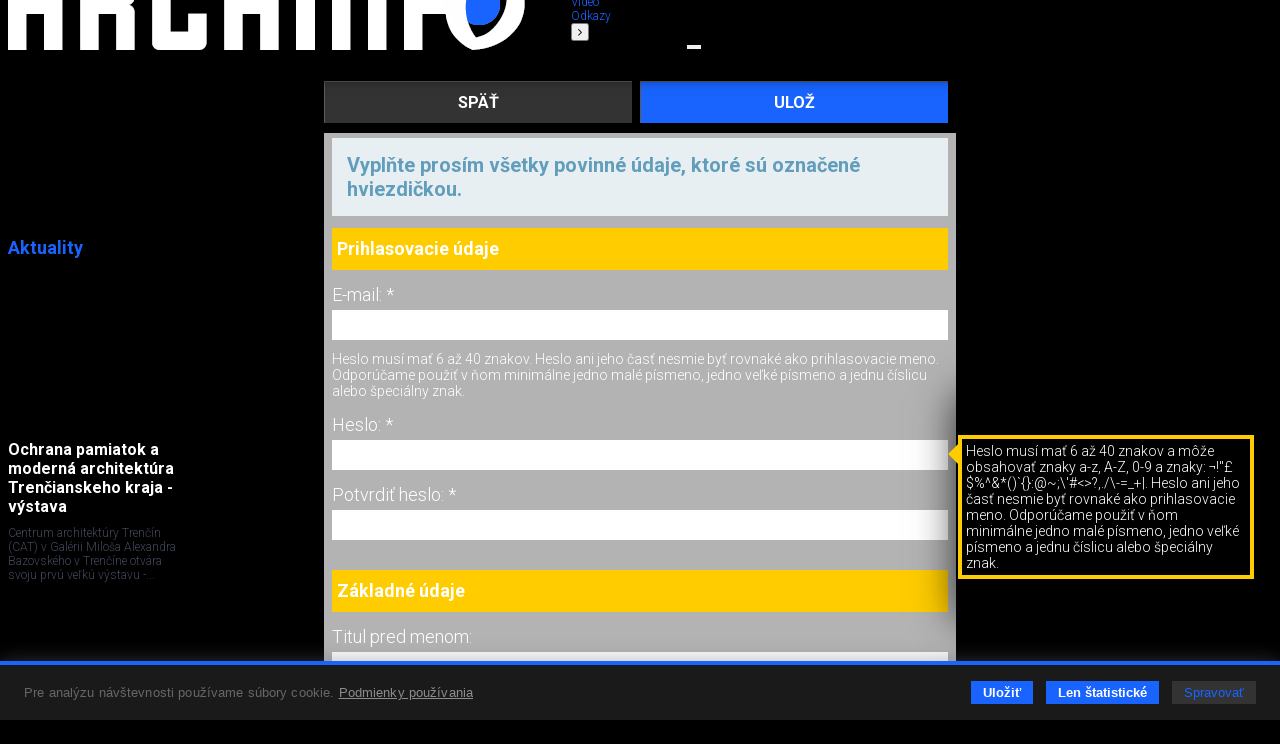

--- FILE ---
content_type: text/html; charset=utf-8
request_url: https://www.archinfo.sk/registracia-uzivatela.html?redirect=%2Fuprava-clanku.html%3FsiteStructure%255B%255D%3D1117&redirectTitle=%C3%9Aprava+%C4%8Dl%C3%A1nku
body_size: 138574
content:
<!DOCTYPE html><html xmlns="http://www.w3.org/1999/xhtml" xml:lang="sk" lang="sk" class="single-col"><head><meta name="Description" content="Registrácia, Portál pre architektov." /><meta name="Keywords" content="Registrácia, Archinfo.sk, portál pre architektov" /><meta name="Author" content="(c) Archinfo - portál pre architektov" /><meta name="Robots" content="index, follow" /><meta name="viewport" content="width=device-width, initial-scale=1.0" /><meta http-equiv="Content-Type" content="text/html; charset=utf-8" /><meta name="google-translate-customization" content="aba7f031f1e11156-765d450336c4d25f-ga398f0dfc7b202af-18" /><meta name="google-site-verification" content="RATKtjfTKxpZSXFKZKDEZq4swFwWjidzmuZ7nDVrCEo" /><title>Registrácia | Archinfo.sk</title><link rel="apple-touch-icon" sizes="180x180" href="/favicon/apple-touch-icon.png" /><link rel="icon" type="image/png" sizes="32x32" href="/favicon/favicon-32x32.png" /><link rel="icon" type="image/png" sizes="16x16" href="/favicon/favicon-16x16.png" /><link rel="manifest" href="/favicon/site.webmanifest" crossorigin="use-credentials" /><link rel="mask-icon" href="/favicon/safari-pinned-tab.svg" color="#1964ff" /><link rel="shortcut icon" href="/favicon/favicon.ico" /><meta name="msapplication-TileColor" content="#ffffff" /><meta name="msapplication-config" content="/favicon/browserconfig.xml" /><meta name="theme-color" content="#ffffff" /><link rel="preconnect" href="https://fonts.googleapis.com" /><link rel="preconnect" href="https://fonts.gstatic.com" crossorigin="" /><link href="https://fonts.googleapis.com/css?family=Roboto:100,100italic,300,300italic,500,500italic,700,700italic&amp;subset=latin,latin-ext" rel="stylesheet" type="text/css" /><link href="https://fonts.googleapis.com/css2?family=Roboto+Condensed:wght@200&amp;display=swap" rel="stylesheet" /><link rel="stylesheet" rev="stylesheet" type="text/css" href="/cms/fonts/BebasNeue/fonts.css" media="all" /><link rel="stylesheet" rev="stylesheet" type="text/css" href="/cms/plugins/jquery.select2-3.5.2/select2.css?v=2.1.9" media="all" /><link rel="stylesheet" rev="stylesheet" type="text/css" href="/cms/plugins/jquery.selectordie/jquery.selectordie.css?v=2.1.9" media="screen" /><link rel="stylesheet" rev="stylesheet" type="text/css" href="/cms/plugins/font-awesome/css/font-awesome.min.css?v=2.1.9" /><link rel="stylesheet" rev="stylesheet" type="text/css" href="/cms/plugins/jquery.fancybox/jquery.fancybox-1.3.4.css?v=2.1.9" media="screen" /><link rel="stylesheet" rev="stylesheet" type="text/css" href="/cms/plugins/photoswipe/photoswipe.css?v=2.1.9" /><link rel="stylesheet" rev="stylesheet" type="text/css" href="/cms/plugins/photoswipe/default-skin/default-skin.css?v=2.1.9" /><link rel="stylesheet" rev="stylesheet" type="text/css" href="/cms/plugins/jquery.contextMenu/jquery.contextMenu.css?v=2.1.9" /><link rel="stylesheet" rev="stylesheet" type="text/css" href="/cms/css/style.css?v=2.1.9" media="all" /><link rel="stylesheet" rev="stylesheet" type="text/css" href="/cms/css/boxes.css?v=2.1.9" media="all" /><link rel="stylesheet" rev="stylesheet" type="text/css" href="/cms/css/cmsSectionColumn.css?v=2.1.9" media="all" /><link rel="stylesheet" rev="stylesheet" type="text/css" href="/cms/dist/css/app.css?v=8e098f227a2a3bcb5ca7e01f6e529b44eee85b69" media="all" /><script src="//ajax.googleapis.com/ajax/libs/jquery/1.8.3/jquery.min.js?v=2.1.9"></script><script>window.jQuery || document.write(unescape("%3Cscript src='/cms/js/jquery-1.9.0.min.js' %3E%3C/script%3E"));</script><script src="/cms/plugins/modernizr.js?v=2.1.9"></script><link href="/cms/plugins/cookie-control/cookie-control.css?v=1.0.1" rel="stylesheet" type="text/css" media="screen" /><script src="/cms/plugins/cookie-control/cookie-control.js?v=1.0.3"></script><script>
			var CFG = {"archinfoImpressionTracking":{"4938":"https:\/\/bs.serving-sys.com\/BurstingPipe\/adServer.bs?cn=tf&amp;c=19&amp;mc=imp&amp;pli=19423728&amp;PluID=0&amp;ord=1768542470&amp;rtu=-1","4939":"https:\/\/bs.serving-sys.com\/BurstingPipe\/adServer.bs?cn=tf&amp;c=19&amp;mc=imp&amp;pli=19423729&amp;PluID=0&amp;ord=1768542470&amp;rtu=-1"},"archinfoClickTracking":{"4938":"https:\/\/bs.serving-sys.com\/BurstingPipe\/adServer.bs?cn=tf&amp;c=20&amp;mc=click&amp;pli=19423728&amp;PluID=0&amp;ord=1768542470","4939":"https:\/\/bs.serving-sys.com\/BurstingPipe\/adServer.bs?cn=tf&amp;c=20&amp;mc=click&amp;pli=19423729&amp;PluID=0&amp;ord=1768542470"},"googleAPIKey":"AIzaSyCCWvJneuxjmNnaszucOQW3dT2S7TIsbds","googleRecaptchaSiteKey":"6Lf7FJoUAAAAAFSk2cXKsJQYCqJrIl0qzo9FjU_9"};
		</script><script async="true" src="https://www.googletagmanager.com/gtag/js?id=G-P4EJC62ZTZ"></script><script>
				window.dataLayer = window.dataLayer || [];
				function gtag(){dataLayer.push(arguments);}
				gtag('js', new Date());
				gtag('consent', 'default', CookieControl.getGtagConsent(CookieControl.getConsent()))
				gtag('config', 'G-P4EJC62ZTZ');
			</script><script>(function(d, s, id) {
				var js, fjs = d.getElementsByTagName(s)[0];
				if (d.getElementById(id)) return;
				js = d.createElement(s); js.id = id;
				js.src = "//connect.facebook.net/sk_SK/all.js#xfbml=1&amp;version=v2.9&amp;appId=1572821002999888";
				fjs.parentNode.insertBefore(js, fjs);
				}(document, 'script', 'facebook-jssdk'));
			</script><script>
			new CookieControl('/cms/plugins/cookie-control/cookies.json?v=1.0.2', 'sk', function(categories) {
				if (typeof gtag != 'undefined') {
					if (CookieControl.defaultConsentChanged(categories)) {
						gtag('consent', 'update', CookieControl.getGtagConsent(categories))
					}
				}

				if (categories.includes('analytic')) {
					
						(function(i,s,o,g,r,a,m){i['GoogleAnalyticsObject']=r;i[r]=i[r]||function(){
						(i[r].q=i[r].q||[]).push(arguments)},i[r].l=1*new Date();a=s.createElement(o),
						m=s.getElementsByTagName(o)[0];a.async=1;a.src=g;m.parentNode.insertBefore(a,m)
						})(window,document,'script','//www.google-analytics.com/analytics.js','ga');

						ga('create', 'UA-61443418-1', 'auto');
						ga('send', 'pageview');
					
				}
			})
		</script><link rel="stylesheet" rev="stylesheet" type="text/css" href="/cms/plugins/jquery-ui/css/archinfo/jquery-ui-1.10.4.custom.css?v=2.1.9" media="all" /><link rel="stylesheet" rev="stylesheet" type="text/css" href="/cms/plugins/jquery.fancytree/skin-archinfo/ui.fancytree.css?v=2.1.9" media="all" /><link rel="stylesheet" rev="stylesheet" type="text/css" href="/archinfo/style/archinfoForms.css?v=2.1.9" media="all" /><link rel="stylesheet" rev="stylesheet" type="text/css" href="/archinfo/style/archinfoButtons.css?v=2.1.9" media="all" /><link rel="stylesheet" rev="stylesheet" type="text/css" href="/archinfo/style/archinfoUserCommon.css?v=2.1.9" media="all" /><link rel="stylesheet" rev="stylesheet" type="text/css" href="/archinfo/style/archinfoCmsSiteBox.css?v=2.1.9" media="all" /><link rel="stylesheet" rev="stylesheet" type="text/css" href="/cms/css/archinfoArticle.css?v=2.1.9" media="all" /><script type="text/javascript" src="/javascript/jquery-ui-1.10.4.custom.min.js?v=2.1.9"></script><script type="text/javascript" src="/dropzone/dropzone.min.js?v=2.1.9"></script><script type="text/javascript" src="/editor/js/tinymce/tinymce.gzip.js?v=2.1.9" charset="utf-8"></script><script type="text/javascript" src="/archinfo/javascript/archinfoCmsSiteBox.js?v=2.1.9"></script></head><body class="no-js"><script>document.body.removeAttribute('class');</script><div id="container"><header><div class="logo"><a href="/" class="hlogo"><img src="/cms/images/logo.png" alt="Logo Archinfo" /></a></div><nav class="topMenu"><ul><li class="left"><button type="button"><i class="fa fa-angle-left"></i></button></li><li><a href="/domov.html">Domov</a></li><li><a href="/diela/">Diela</a></li><li><a href="/diskusia/">Diskusia</a></li><li><a href="/ludia/">Ľudia</a></li><li><a href="/sutaze/">Súťaže</a></li><li><a href="/firmy/">Firmy</a></li><li><a href="/produkty/">Produkty</a></li><li><a href="/honorar/">Honorár</a></li><li><a href="/servis/">Servis</a></li><li><a href="/kniznica/">Knižnica</a></li><li><a href="/skoly/">Školy</a></li><li><a href="/design-art/">Design/art</a></li><li><a href="/grafika-it/">Grafika/IT</a></li><li><a href="/foto/">Foto</a></li><li><a href="/video/">Video</a></li><li><a href="/odkazy/">Odkazy</a></li><li class="right"><button type="button"><i class="fa fa-angle-right"></i></button></li></ul></nav><form class="searchBox" action="/vyhladavanie.html" method="get"><div class="searchAutocomplete" data-placehoilder="Hľadať"><input type="hidden" name="q" value="" /></div></form><div><button type="button" class="menuButton"><span></span><span></span><span></span></button><div class="navbar"><div class="navbarMenu"><ul><li class=""><a href="/domov.html">Domov</a></li><li class=""><a href="/diela/">Diela</a></li><li class=""><a href="/diskusia/">Diskusia</a></li><li class=""><a href="/ludia/">Ľudia</a></li><li class=""><a href="/sutaze/">Súťaže</a></li><li class=""><a href="/firmy/">Firmy</a></li><li class=""><a href="/produkty/">Produkty</a></li><li class=""><a href="/honorar/">Honorár</a></li><li class=""><a href="/servis/">Servis</a></li><li class=""><a href="/kniznica/">Knižnica</a></li><li class=""><a href="/skoly/">Školy</a></li><li class=""><a href="/design-art/">Design/art</a></li><li class=""><a href="/grafika-it/">Grafika/IT</a></li><li class=""><a href="/foto/">Foto</a></li><li class=""><a href="/video/">Video</a></li><li class=""><a href="/odkazy/">Odkazy</a></li></ul><ul><li><a href="/kalendarium/">Kalendárium</a></li><li><a href="/nastenka.html">Nástenka (výber z médií)</a></li></ul><ul><li class="red"><a href="/diela/rodinny-dom/">Rodinné domy</a></li></ul><ul><li><a href="/najcitanejsie.html">Najčítanejšie</a></li><li><a href="/posledne-diskutovane.html">Posledné komentované</a></li></ul></div><div class="navbarSide"><div class="navbarBox login"><p style="color: #7c7c7c;">Prihláste sa do svojho konta</p><ul><li class="blue"><a href="/prihlasenie.html">Prihlásenie</a></li></ul></div><div class="navbarBox"><ul><li><a href="/o-nas.html">O nás</a></li><li><a href="/kontakt.html">Kontakt</a></li><li><a href="/zapoj-sa/">Zapoj sa</a></li></ul></div><div class="navbarBox"><p style="color: #7c7c7c;">Manuály</p><ul><li><a href="/diskusia/blog/ine/registracia-a-vytvorenie-profilu-v-sekcii-ludia-pre-architekta.html">
                                        Ako sa registrovať
                                    </a></li><li><a href="/diskusia/blog/ine/ako-vlozit-svoje-diela-na-stranku-architekti-dizajneri-vytvarnici-teoreticke-a-literarne-prace.html">
                                        Ako pridávať obsah na stránku
                                    </a></li></ul></div><div class="navbarBox other"><div class="issn">ISSN 1339-9748</div></div><div class="navbarBox other"><form action="/" method="get" class="boxDatePicker"><div class="">Vyhľadať obsah podľa dátumu</div><div class="flex"><select id="pday" name="pday" class="selectOrDie"><option value="1">1</option></select><select id="pmonth" name="pmonth" class="selectOrDie"><option value="1">1</option></select><select id="pyear" name="pyear" data-from="2014" data-to="2026" data-value="2026" class="selectOrDie"><option value="2026" selected="selected">2026</option></select></div><button type="submit">Hľadaj</button></form></div></div></div></div></header><div class="base_left trans"><nav id="nav"></nav><div class="archinfoBox archinfoBoxAktuality"><h2 class="grey"><a href="/aktuality/">Aktuality</a></h2><div class="item"><a href="/kalendarium/ochrana-pamiatok-a-moderna-architektura-trencianskeho-kraja-vystava.html" class="square tile gs" style="background-image:url('/image-handler/20876/69667d4a951d2/site-icon/min-size_110/ochrana-pamiatok-a-moderna-architektura-trencianskeho-kraja-vystava.jpg');"></a><div><a href="/kalendarium/ochrana-pamiatok-a-moderna-architektura-trencianskeho-kraja-vystava.html"><h3>Ochrana pamiatok a moderná architektúra Trenčianskeho kraja - výstava</h3></a><p>Centrum architektúry Trenčín (CAT) v Galérii Miloša Alexandra Bazovského v Trenčíne otvára svoju prvú veľkú výstavu -...</p></div></div><div class="item"><a href="/diskusia/odvolanie-a-podnet-k-vysledkom-na-sutaz-snm-v-bratislave.html" class="square tile gs" style="background-image:url('/image-handler/20871/695f8633a06ef/site-icon/min-size_110/odvolanie-a-podnet-k-vysledkom-na-sutaz-snm-v-bratislave.jpg');"></a><div><a href="/diskusia/odvolanie-a-podnet-k-vysledkom-na-sutaz-snm-v-bratislave.html"><h3>Odvolanie a podnet k výsledkom na súťaž SNM v Bratislave</h3></a><p>Andrej Gurtler podáva podnet k prehodnoteniu výsledkov súťažných návrhov druhého kola&#13;
verejnej anonymnej architektonickej dvojetapovej...</p></div></div><div class="item"><a href="/kniznica/anatomia-historickeho-domu.html" class="square tile gs" style="background-image:url('/image-handler/20834/695270c002ad4/site-icon/min-size_110/anatomia-historickeho-domu.jpg');"></a><div><a href="/kniznica/anatomia-historickeho-domu.html"><h3>Anatómia historického domu</h3></a><p>Hodnoty historickej architektúry a urbanizmu Banskej Štiavnice - práve vychádza kniha od Kataríny Terao Voškovej (druhé doplnené vydanie)</p></div></div><div class="item"><a href="/kalendarium/pozvanka-na-2-rocnik-stavebneho-veltrhu-bigmarket-na-slovensku.html" class="square tile gs" style="background-image:url('/image-handler/20827/694b055ca45bd/site-icon/min-size_110/pozvanka-na-2-rocnik-stavebneho-veltrhu-bigmarket-na-slovensku.jpg');"></a><div><a href="/kalendarium/pozvanka-na-2-rocnik-stavebneho-veltrhu-bigmarket-na-slovensku.html"><h3>Pozvánka na 2. ročník stavebného veľtrhu BigMarket na Slovensku</h3></a><p>Na podujatí sa predstaví až 37 vystavovateľov - popredných  dodávateľov stavebných materiálov a inovácií s prezentáciou...</p></div></div><div class="item"><a href="/kalendarium/sollution-summit-viessmann-rehau-klimak.html" class="square tile gs" style="background-image:url('/image-handler/20726/6925cdf33f563/site-icon/min-size_110/sollution-summit-viessmann-rehau-klimak.jpg');"></a><div><a href="/kalendarium/sollution-summit-viessmann-rehau-klimak.html"><h3>Sollution Summit - Viessmann, Rehau, Klimak</h3></a><p>Najväčšia TZB konferencia na Slovensku</p></div></div><div class="expandable"><div class="item"><a href="/kalendarium/muzeum-hodnot-obrazova-sprava-o-slovensku.html" class="square tile" style="background-image:url('/image-handler/20790/693a6c66085a3/site-icon/min-size_110/muzeum-hodnot-obrazova-sprava-o-slovensku.jpg');"></a><div><a href="/kalendarium/muzeum-hodnot-obrazova-sprava-o-slovensku.html"><h3>Múzeum hodnôt – Obrazová správa o Slovensku</h3></a><p>Vo štvrtok bude v Banskej Bystrici otvorená výstava - Múzeum hodnôt – Obrazová správa o Slovensku. Nájdete tam Martina Benku a Ľudovíta Fullu,...</p></div></div><div class="item"><a href="/kalendarium/cena-emila-bellusa-2025.html" class="square tile" style="background-image:url('/image-handler/20777/6932e422ec0f6/site-icon/min-size_110/cena-emila-bellusa-2025.jpg');"></a><div><a href="/kalendarium/cena-emila-bellusa-2025.html"><h3>Cena Emila Belluša 2025</h3></a><p>Pozývame na výstavu prác laureáta v jeho ateliéri</p></div></div><div class="item"><a href="/kalendarium/call-for-abstracts-modernism-revisited-typology-topography-strategy.html" class="square tile" style="background-image:url('/image-handler/20772/69309480945cd/site-icon/min-size_110/call-for-abstracts-modernism-revisited-typology-topography-strategy.jpg');"></a><div><a href="/kalendarium/call-for-abstracts-modernism-revisited-typology-topography-strategy.html"><h3>Call for Abstracts: Modernism Revisited: Typology – Topography – Strategy</h3></a><p>ETOM Milestone Conference 2026.</p></div></div><div class="item"><a href="/diela/obcianska-stavba/sidlo-spolocnosti-innovatrics-bratislava.html" class="square tile" style="background-image:url('/image-handler/20752/692dc10f42794/site-icon/min-size_110/sidlo-spolocnosti-innovatrics-bratislava.jpg');"></a><div><a href="/diela/obcianska-stavba/sidlo-spolocnosti-innovatrics-bratislava.html"><h3>Sídlo spoločnosti Innovatrics, Bratislava</h3></a><p>Architektúra ako vizitka identity inovatívnej firmy.</p></div></div><div class="item"><a href="/diskusia/blog/sutaze/mojemiesto-2025-finalisti.html" class="square tile" style="background-image:url('/image-handler/20749/692c56801606e/site-icon/min-size_110/mojemiesto-2025-finalisti.jpg');"></a><div><a href="/diskusia/blog/sutaze/mojemiesto-2025-finalisti.html"><h3>#mojemiesto 2025 - finalisti</h3></a><p>2. ročník fotograficko-literárnej súťaže #mojemiesto pozná 11 finalistov.</p></div></div><div class="item"><a href="/kalendarium/reflexie-architektury-2025-uk-cristina-monteiro.html" class="square tile" style="background-image:url('/image-handler/20722/6929981ad49a5/site-icon/min-size_110/reflexie-architektury-2025-uk-cristina-monteiro.jpg');"></a><div><a href="/kalendarium/reflexie-architektury-2025-uk-cristina-monteiro.html"><h3>Reflexie architektúry 2025 / UK: Cristina Monteiro</h3></a><p>Pozývame na prednášku architektky Cristiny Monteiro z DK-CM Studia</p></div></div><div class="item"><a href="/firmy/schell-watermanagement-system.html" class="square tile" style="background-image:url('/image-handler/20709/691b4c53bc57e/site-icon/min-size_110/schell-watermanagement-system.jpg');"></a><div><a href="/firmy/schell-watermanagement-system.html"><h3>SCHELL Watermanagement System</h3></a><p>Digitálny systém hospodárenia s vodou pre technicky vyspelé budovy</p></div></div><div class="item"><a href="/diskusia/blog/ine/ponuka-novostavieb-v-bratislave-sa-vyrazne-rozsirila-predaj-zostava-stabilny.html" class="square tile" style="background-image:url('/image-handler/20640/68fb773c5d552/site-icon/min-size_110/ponuka-novostavieb-v-bratislave-sa-vyrazne-rozsirila-predaj-zostava-stabilny.jpg');"></a><div><a href="/diskusia/blog/ine/ponuka-novostavieb-v-bratislave-sa-vyrazne-rozsirila-predaj-zostava-stabilny.html"><h3>Ponuka novostavieb v Bratislave sa výrazne rozšírila. Predaj zostáva stabilný.</h3></a><p>Za posledný štvrťrok sa totiž ponuka bytov rozšírila až o 17 %,</p></div></div><div class="item"><a href="/sutaze/slovenske/rodinny-dom-roka-cena-sas-2026.html" class="square tile" style="background-image:url('/image-handler/20620/68f2105762e1e/site-icon/min-size_110/rodinny-dom-roka-cena-sas-2026.jpg');"></a><div><a href="/sutaze/slovenske/rodinny-dom-roka-cena-sas-2026.html"><h3>Rodinný dom roka - Cena SAS 2026</h3></a><p>Spolok architektov Slovenska a Fond výtvarných vyhlasujú druhý ročník súťažne prehliadky.</p></div></div><div class="item"><a href="/produkty/vyznam-prirodzeneho-svetla-pre-moderne-a-flexibilne-pracovne-prostredie.html" class="square tile" style="background-image:url('/image-handler/20575/68dd3b7172543/site-icon/min-size_110/vyznam-prirodzeneho-svetla-pre-moderne-a-flexibilne-pracovne-prostredie.jpg');"></a><div><a href="/produkty/vyznam-prirodzeneho-svetla-pre-moderne-a-flexibilne-pracovne-prostredie.html"><h3>Význam prirodzeného svetla pre moderné a flexibilné pracovné prostredie</h3></a><p>Kancelárska budova Baumit v slovinskom Trzine prešla premenou na moderné a udržateľné pracovisko. Architekti kládli dôraz...</p><img src="https://ad.doubleclick.net/ddm/trackimp/N1138786.4461938ARCHINFO.SK/B33895934.426535870;dc_trk_aid=619394930;dc_trk_cid=239915841;ord=1768542470;dc_lat=;dc_rdid=;tag_for_child_directed_treatment=;tfua=;gdpr=${GDPR};gdpr_consent=${GDPR_CONSENT_755};ltd=;dc_tdv=1" alt="Advertisement" width="1" height="1" border="0" /></div></div></div><div role="button" class="more"><div><i class="fa fa-angle-down"></i></div></div></div><div class="archinfoBox archinfoBoxCalendarium"><h2><a href="/kalendarium/">KALENDÁRIUM</a></h2><div class="item"><div><a href="/kalendarium/v-novom-roku-pokracujeme-v-predstavovani-vitaznych-diel-ce-za-ar-2025.html"><h3>V novom roku pokračujeme v predstavovaní víťazných diel CE ZA AR 2025</h3></a><p>22.1.2026 o 18:00</p></div></div><div class="item"><div><a href="/kalendarium/sollution-summit-viessmann-rehau-klimak.html"><h3>Sollution Summit - Viessmann, Rehau, Klimak</h3></a><p>5.2.2026 o 13:00</p></div></div><div class="item"><div><a href="/kalendarium/zimna-olympiada-architektov-2026.html"><h3>Zimná olympiáda architektov 2026</h3></a><p>6.2.2026 o 09:00</p></div></div></div><div class="archinfoBox"><h2><a href="/diela/rodinny-dom/">Rodinné domy</a></h2><h2><a href="/nastenka.html">Nástenka</a></h2><h2><a href="/najcitanejsie.html">Najčítanejšie</a></h2><h2><a href="/najoblubenejsie.html">Najobľúbenejšie</a></h2><h2><a href="/posledne-diskutovane.html">Posledné komentované</a></h2></div><div class="archinfoBox archinfoBoxFpu"><p style="color: #848484">Z verejných zdrojov podporil</p><a href="https://www.fpu.sk" rel="external"><img src="/cms/images/banners/fpu_logo_biele.png" alt="Fond na podporu umenia" /></a></div></div><div class="base_right trans"><div class="scroll"><div class="archinfoBox archinfoBoxRightCol"><h2 class="grey"><a href="/firmy/">Advertorial</a></h2><div class="item"><a href="/firmy/okna-internorm-za-minulorocne-ceny-hlinikovy-kryt-zdarma.html" class="square gs" style="background-image:url('/image-handler/20830/695274cc9d17f/site-icon/min-size_110/okna-internorm-za-minulorocne-ceny-hlinikovy-kryt-zdarma.jpg');"></a><div><a href="/firmy/okna-internorm-za-minulorocne-ceny-hlinikovy-kryt-zdarma.html"><h3>Okná Internorm za minuloročné ceny + hliníkový kryt zdarma!</h3></a><p>Využite špeciálnu akciu Internorm: okná za minuloročné ceny a hliníkový kryt úplne zadarmo. Ponuka je časovo obmedzená!</p></div></div><div class="item"><a href="/kalendarium/pozvanka-na-2-rocnik-stavebneho-veltrhu-bigmarket-na-slovensku.html" class="square gs" style="background-image:url('/image-handler/20827/694b055ca45bd/site-icon/min-size_110/pozvanka-na-2-rocnik-stavebneho-veltrhu-bigmarket-na-slovensku.jpg');"></a><div><a href="/kalendarium/pozvanka-na-2-rocnik-stavebneho-veltrhu-bigmarket-na-slovensku.html"><h3>Pozvánka na 2. ročník stavebného veľtrhu BigMarket na Slovensku</h3></a><p>Na podujatí sa predstaví až 37 vystavovateľov - popredných  dodávateľov stavebných materiálov a inovácií s prezentáciou...</p></div></div><div class="item"><a href="/firmy/moderne-plynove-technologie-efektivita-a-inovacie-pre-21-storocie.html" class="square gs" style="background-image:url('/image-handler/20758/6936f342adbf6/site-icon/min-size_110/moderne-plynove-technologie-efektivita-a-inovacie-pre-21-storocie.jpg');"></a><div><a href="/firmy/moderne-plynove-technologie-efektivita-a-inovacie-pre-21-storocie.html"><h3>Moderné plynové technológie: Efektivita a inovácie pre 21. storočie</h3></a><p>Sumarizácia najdôležitejších inovácií, ktoré redefinujúcich využitie tohto energetického zdroja.</p></div></div><div class="item"><a href="/produkty/utesnovanie-spodnych-stavieb-pomocou-hydro-aktivnej-folie-amphibia.html" class="square gs" style="background-image:url('/image-handler/20740/69293fe84536c/site-icon/min-size_110/utesnovanie-spodnych-stavieb-pomocou-hydro-aktivnej-folie-amphibia.jpg');"></a><div><a href="/produkty/utesnovanie-spodnych-stavieb-pomocou-hydro-aktivnej-folie-amphibia.html"><h3>Utesňovanie spodných stavieb pomocou hydro-aktívnej fólie AMPHIBIA.</h3></a><p>AMPHIBIA 3000 GRIP 1.3 od spoločnosti ATRO  predstavuje modernú hydroizolačnú technológiu, ktorá spája vysokú odolnosť,...</p></div></div><div class="item"><a href="/firmy/dekarbonizacia-individualneho-vykurovania-domacnosti-green-deal-evolucne-a-nie-revolucne.html" class="square gs" style="background-image:url('/image-handler/20762/6936f1909606c/site-icon/min-size_110/dekarbonizacia-individualneho-vykurovania-domacnosti-green-deal-evolucne-a-nie-revolucne.jpg');"></a><div><a href="/firmy/dekarbonizacia-individualneho-vykurovania-domacnosti-green-deal-evolucne-a-nie-revolucne.html"><h3>Dekarbonizácia individuálneho vykurovania domácností – Green Deal evolučne a nie revolučne</h3></a><p>Ambiciózne plány EK narazili na ekonomické možnosti domácností v jednotlivých členských štátoch –...</p></div></div><div class="item"><a href="/firmy/vnutorne-zariadenie-budov/minimalisticke-dvere-idea-technicka-preciznost-a-cistota-prevedenia.html" class="square gs" style="background-image:url('/image-handler/20760/692f40db75d72/site-icon/min-size_110/minimalisticke-dvere-idea-technicka-preciznost-a-cistota-prevedenia.jpg');"></a><div><a href="/firmy/vnutorne-zariadenie-budov/minimalisticke-dvere-idea-technicka-preciznost-a-cistota-prevedenia.html"><h3>Minimalistické dvere IDEA – technická precíznosť a čistota prevedenia</h3></a><p>IDEA DOOR od spoločnosti JAP prináša do interiéru čistý minimalistický vzhľad vďaka bezrámovému riešeniu a precíznej...</p></div></div><div class="item"><a href="/diela/rodinny-dom/dom-s-vyhladom-na-udolie-dlouhy-most-cr.html" class="square gs" style="background-image:url('/image-handler/20754/692ec84662ade/site-icon/min-size_110/dom-s-vyhladom-na-udolie-dlouhy-most-cr.jpg');"></a><div><a href="/diela/rodinny-dom/dom-s-vyhladom-na-udolie-dlouhy-most-cr.html"><h3>Dom s výhľadom na údolie, Dlouhý Most (ČR)</h3></a><p>Kontinuita riešenia od vonkajšieho obkladu až po kovania a kľučky.</p></div></div><div class="item"><a href="/produkty/schell-vitus-osvedcene-riesenie-pre-sprchy-a-umyvadla-vo-verejnom-sektore-s-viac-ako-desatrocnou-tradiciou.html" class="square gs" style="background-image:url('/image-handler/20710/691b3a054de33/site-icon/min-size_110/schell-vitus-osvedcene-riesenie-pre-sprchy-a-umyvadla-vo-verejnom-sektore-s-viac-ako-desatrocnou-tradiciou.jpg');"></a><div><a href="/produkty/schell-vitus-osvedcene-riesenie-pre-sprchy-a-umyvadla-vo-verejnom-sektore-s-viac-ako-desatrocnou-tradiciou.html"><h3>Schell Vitus – osvedčené riešenie pre sprchy a umývadlá vo verejnom sektore s viac ako desaťročnou tradíciou</h3></a><p>Nástenné nadomietkové armatúry Vitus sú mimoriadne vhodné pre rýchlu a efektívnu...</p></div></div><div class="item"><a href="/firmy/kompozitne-okna-predstavuju-sucasnost-a-buducnost.html" class="square gs" style="background-image:url('/image-handler/20674/690a6c900222d/site-icon/min-size_110/kompozitne-okna-predstavuju-sucasnost-a-buducnost.jpg');"></a><div><a href="/firmy/kompozitne-okna-predstavuju-sucasnost-a-buducnost.html"><h3>Kompozitné okná predstavujú súčasnosť a budúcnosť</h3></a><p>Okenné profily z kompozitného materiálu RAU-FIPRO X od spoločnosti Rehau sú v porovnaní s tradičnými plastovými profilmi mnohonásobne...</p></div></div><div class="item"><a href="/firmy/myotis-stoly-2025.html" class="square gs" style="background-image:url('/image-handler/20643/68fe3e5e2359f/site-icon/min-size_110/myotis-stoly-2025.jpg');"></a><div><a href="/firmy/myotis-stoly-2025.html"><h3>Myotis - stoly 2025</h3></a><p>Najnovší sortiment stolov pre zariadenie interiérov...</p></div></div><div class="item"><a href="/firmy/priemyselne-sklenene-priecky-dorsis-digero-svetelne-rozhranie-pre-moderne-interiery.html" class="square gs" style="background-image:url('/image-handler/20621/68f224ecc0055/site-icon/min-size_110/priemyselne-sklenene-priecky-dorsis-digero-svetelne-rozhranie-pre-moderne-interiery.jpg');"></a><div><a href="/firmy/priemyselne-sklenene-priecky-dorsis-digero-svetelne-rozhranie-pre-moderne-interiery.html"><h3>Priemyselné sklenené priečky Dorsis Digero: svetelné rozhranie pre moderné interiéry</h3></a><p>Spojenie moderného dizajnu, funkčnosti a svetla do harmonického architektonického prvku.</p></div></div><div class="item"><a href="/produkty/vyznam-prirodzeneho-svetla-pre-moderne-a-flexibilne-pracovne-prostredie.html" class="square gs" style="background-image:url('/image-handler/20575/68dd3b7172543/site-icon/min-size_110/vyznam-prirodzeneho-svetla-pre-moderne-a-flexibilne-pracovne-prostredie.jpg');"></a><div><a href="/produkty/vyznam-prirodzeneho-svetla-pre-moderne-a-flexibilne-pracovne-prostredie.html"><h3>Význam prirodzeného svetla pre moderné a flexibilné pracovné prostredie</h3></a><p>Kancelárska budova Baumit v slovinskom Trzine prešla premenou na moderné a udržateľné pracovisko. Architekti kládli dôraz...</p></div></div><div class="item"><a href="/kalendarium/konferencia-xella-dialog-predstavi-novinky-a-trendy-v-stavebnictve.html" class="square gs" style="background-image:url('/image-handler/20597/68e7547d8c4fa/site-icon/min-size_110/konferencia-xella-dialog-predstavi-novinky-a-trendy-v-stavebnictve.jpg');"></a><div><a href="/kalendarium/konferencia-xella-dialog-predstavi-novinky-a-trendy-v-stavebnictve.html"><h3>Konferencia Xella Dialóg predstaví novinky a trendy v stavebníctve</h3></a><p>Mottom šiesteho ročníku on-line konferencie odborníkov Xella Dialóg je Efektívny návrh budov 2025+: zmeny a riešenia</p></div></div><div class="item"><a href="/produkty/murovaci-robot-wltr-stavia-svoj-prvy-dom-na-slovensku.html" class="square gs" style="background-image:url('/image-handler/20571/68dbc4943ffb2/site-icon/min-size_110/murovaci-robot-wltr-stavia-svoj-prvy-dom-na-slovensku.jpg');"></a><div><a href="/produkty/murovaci-robot-wltr-stavia-svoj-prvy-dom-na-slovensku.html"><h3>Murovací robot WLTR stavia svoj prvý dom na Slovensku</h3></a><p>Robot WLTR predstavuje moderný prístup k murovaným konštrukciám. Vďaka automatizácii dokáže rýchlo, presne a bezpečne realizovať...</p></div></div><div class="item"><a href="/firmy/materialy-pre-stavbu/vyplne-otvorov-okna-dvere/nova-era-bezpecnosti-s-i-tec-secure-od-internorm.html" class="square gs" style="background-image:url('/image-handler/20558/68d50c090da7c/site-icon/min-size_110/nova-era-bezpecnosti-s-i-tec-secure-od-internorm.jpg');"></a><div><a href="/firmy/materialy-pre-stavbu/vyplne-otvorov-okna-dvere/nova-era-bezpecnosti-s-i-tec-secure-od-internorm.html"><h3>Nová éra bezpečnosti s I-tec Secure od Internorm</h3></a><p>Okrem bezpečnosti majú okná aj elegantný vzhľad, pretože nie sú viditeľné žiadne uzamykacie časti kovania.</p></div></div></div></div><div class="archinfoBox archinfoBoxOrgRightCol"><h2><a href="/vybrane-spolocnosti.html">Partneri stránky</a></h2><div class="flex flex-wrap flex-end"><a href="/firmy/materialy-pre-stavbu/strecha/krytiny/prefa-slovensko-s-r-o.html" class="square gs" style="background-image:url('/image-handler/13225/60c0841412cf1/site-icon/width_110/prefa-slovensko-s-r-o.jpg');" title="PREFA Slovensko s. r. o."></a><a href="/firmy/materialy-pre-stavbu/internorm.html" class="square gs" style="background-image:url('/image-handler/934/68df7096e83ba/site-icon/width_110/internorm.jpg');" title="Internorm"></a><a href="/firmy/materialy-pre-stavbu/knauf-ceiling-solutions-slovensko.html" class="square gs" style="background-image:url('/image-handler/18694/655f2d7d55b16/site-icon/width_110/knauf-ceiling-solutions-slovensko.jpg');" title="Knauf Ceiling Solutions, Slovensko"></a><a href="/firmy/vnutorne-zariadenie-budov/hansgrohe-cs-s-r-o.html" class="square gs" style="background-image:url('/image-handler/3401/6733818ee7bc5/site-icon/width_110/hansgrohe-cs-s-r-o.jpg');" title="Hansgrohe CS s.r.o."></a><a href="/firmy/saint-gobain.html" class="square gs" style="background-image:url('/image-handler/13108/5de6c4e7480e6/site-icon/width_110/saint-gobain.jpg');" title="Saint-Gobain"></a><a href="/firmy/materialy-pre-stavbu/viessmann.html" class="square gs" style="background-image:url('/image-handler/4569/57d9ad1f91a3e/site-icon/width_110/viessmann.jpg');" title="Viessmann"></a></div></div></div><div class="base_center"><div class="centerContent"><form action="/registracia-uzivatela.html?redirect=%2Fuprava-clanku.html%3FsiteStructure%255B%255D%3D1117&amp;redirectTitle=%C3%9Aprava+%C4%8Dl%C3%A1nku" method="post" id="archinfoUserRegistrationForm" enctype="multipart/form-data"><div class="archinfoFormButtons short"><div class="grid"><div class="border w2"><input type="button" name="back" value="Späť" class="button buttonBack" /></div><div class="border w2"><input type="submit" name="save" value="Ulož" class="button buttonSave" /></div></div></div><div class="infoMessage">Vyplňte prosím všetky povinné údaje, ktoré sú označené hviezdičkou.</div><div><input type="hidden" name="ACTION" value="UPDATE_ARCHINFO_USER" /><input type="hidden" name="systemLocationID" value="" /><input type="hidden" name="isExtendedProfile" value="n" /></div><fieldset><legend>Prihlasovacie údaje</legend><div class="inputRow "><label class="required">E-mail:
					</label><span class="inputOuter"><input type="text" name="uid" value="" class=" required" /></span><input type="hidden" name="showUid" value="y" /></div><p class="info left">Heslo musí mať 6 až 40 znakov. Heslo ani jeho časť nesmie byť rovnaké ako prihlasovacie meno. Odporúčame použiť v ňom minimálne jedno malé písmeno, jedno veľké písmeno a jednu číslicu alebo špeciálny znak.</p><div class="inputRow " data-hint="Heslo musí mať 6 až 40 znakov a môže obsahovať znaky a-z, A-Z, 0-9 a znaky: ¬!&quot;£$%^&amp;*()`{}:@~;\'#&lt;&gt;?,./\-=_+|. Heslo ani jeho časť nesmie byť rovnaké ako prihlasovacie meno. Odporúčame použiť v ňom minimálne jedno malé písmeno, jedno veľké písmeno a jednu číslicu alebo špeciálny znak."><label class="required">Heslo:
					</label><span class="inputOuter"><input type="password" name="userPassword" value="" class=" required" /></span><input type="hidden" name="showUserPassword" value="y" /></div><div class="inputRow "><label class="required">Potvrdiť heslo:
					</label><span class="inputOuter"><input type="password" name="userPasswordConfirm" value="" class=" required" /></span><input type="hidden" name="showUserPasswordConfirm" value="y" /></div></fieldset><fieldset><legend>Základné údaje</legend><div class="inputRow "><label>Titul pred menom:
					</label><span class="inputOuter"><input type="text" name="namePrefix" value="" class="" /></span><input type="hidden" name="showNamePrefix" value="y" /></div><div class="inputRow "><label class="required">Meno:
					</label><span class="inputOuter"><input type="text" name="givenName" value="" class=" required" /></span><input type="hidden" name="showGivenName" value="y" /></div><div class="inputRow "><label class="required">Priezvisko:
					</label><span class="inputOuter"><input type="text" name="sn" value="" class=" required" /></span><input type="hidden" name="showSn" value="y" /></div><div class="inputRow "><label>Titul za menom:
					</label><span class="inputOuter"><input type="text" name="nameSuffix" value="" class="" /></span><input type="hidden" name="showNameSuffix" value="y" /></div><div class="inputRow "><label class="required">Telefón:
					</label><span class="inputOuter withShowCheckbox"><input type="text" name="homePhone" value="" class=" required" /></span><label class="checkLabel eye"><input type="checkbox" name="showHomePhone" value="y" checked="checked" /><span></span></label></div><div class="inputRow "><label>Dátum narodenia:
					</label><span class="inputOuter withShowCheckbox"><input type="text" name="dateOfBirth" value="2026-01-16" class="" /></span><label class="checkLabel eye"><input type="checkbox" name="showDateOfBirth" value="y" checked="checked" /><span></span></label></div><div class="inputRow "><label>Pohlavie:</label><span class="inputOuter"><label class="radioLabel"><input type="radio" name="sex" value="m" checked="checked" /><span></span>Muž</label><label class="radioLabel"><input type="radio" name="sex" value="f" /><span></span>Žena</label></span></div></fieldset><fieldset><div class="inputRow "><label class="checkLabel full checkboxPosition_left"><input type="checkbox" name="globalMailingList" value="y" /><span></span><span>Súhlasím so zasielaním newslettra na moju emailovú adresu.</span></label></div><div class="inputRow "><label class="checkLabel full checkboxPosition_left"><input type="checkbox" name="terms" value="y" /><span></span><span>Súhlasím so <a href="/vseobecne-pravidla-pouzivania-portalu.html" rel="external">všeobecnými pravidlami</a> používania portálu.</span></label></div></fieldset><div id="archinfoExtendedProfile"><fieldset><legend>Bližšie určenie profesného zamerania</legend><div class="inputRow "><label class="required">Profesné zameranie:</label></div><div id="siteStructure" class="siteStructure fancytree"><ul><li class="" id="586">Architekt, alebo študent architektúry<ul><li class="" id="590">autorizovaný architekt SKA</li><li class="" id="591">krajinný architekt SKA</li><li class="" id="592">hosťujúci architekt SKA</li><li class="" id="593">dobrovoľný člen SKA</li><li class="" id="594">autorizovaný v zahraničí</li><li class="" id="595">neautorizovaný</li><li class="" id="596">študent</li><li class="other"><label>Iné </label><input type="text" name="siteStructureOther[586]" class="" value="" /></li></ul></li><li class="" id="587">Stavebný inžinier, iný špecialista</li><li class="" id="588">Dizajn, grafika, umenie<ul><li class="" id="603">dizajnér</li><li class="" id="604">fotograf</li><li class="" id="605">výtvarník (grafik)</li><li class="" id="606">CA (computer art)</li><li class="" id="607">CG (computer graphic)</li><li class="" id="608">literát</li><li class="" id="609">hudobník</li><li class="other"><label>Iné </label><input type="text" name="siteStructureOther[588]" class="" value="" /></li></ul></li><li class="" id="589">Dodávateľ produktov, riešení, služieb</li></ul></div><div class="inputRow "><label>Iné:
					</label><span class="inputOuter"><input type="text" name="otherProfession" value="" class="" /></span><input type="hidden" name="showOtherProfession" value="y" /></div></fieldset><fieldset><legend>Kontakty</legend><div class="showinfo"><img src="/archinfo/images/yes.jpg" alt="Chcem zverejniť" />Chcem zverejniť na stránke<br /><img src="/archinfo/images/no.jpg" alt="Chcem zverejniť" />Nechcem zverejniť na stránke<br /></div><div class="inputRow " data-hint="&lt;p&gt;Odznačte prosím krížikom symbol “oka” pri údaji, ktorý si neželáte zverejniť na stránke.&lt;/p&gt;"><label>Krajina:</label><span class="inputOuter withShowCheckbox"><select name="systemCountryID" class="select2"><option value="1" data-code="AF" data-title="Afganistan">Afganistan</option><option value="2" data-code="AX" data-title="Alandy">Alandy</option><option value="3" data-code="AL" data-title="Albánsko">Albánsko</option><option value="4" data-code="DZ" data-title="Alžírsko">Alžírsko</option><option value="5" data-code="AS" data-title="Americká Samoa">Americká Samoa</option><option value="6" data-code="VI" data-title="Americké Panenské ostrovy">Americké Panenské ostrovy</option><option value="7" data-code="AD" data-title="Andorra">Andorra</option><option value="8" data-code="AO" data-title="Angola">Angola</option><option value="9" data-code="AI" data-title="Anguilla">Anguilla</option><option value="10" data-code="AQ" data-title="Antarktída">Antarktída</option><option value="11" data-code="AG" data-title="Antigua a Barbuda">Antigua a Barbuda</option><option value="12" data-code="AR" data-title="Argentína">Argentína</option><option value="13" data-code="AM" data-title="Arménsko">Arménsko</option><option value="14" data-code="AW" data-title="Aruba">Aruba</option><option value="15" data-code="AU" data-title="Austrália">Austrália</option><option value="16" data-code="AZ" data-title="Azerbajdžan">Azerbajdžan</option><option value="17" data-code="BS" data-title="Bahamy">Bahamy</option><option value="18" data-code="BH" data-title="Bahrajn">Bahrajn</option><option value="19" data-code="BD" data-title="Bangladéš">Bangladéš</option><option value="20" data-code="BB" data-title="Barbados">Barbados</option><option value="21" data-code="BE" data-title="Belgicko">Belgicko</option><option value="22" data-code="BZ" data-title="Belize">Belize</option><option value="23" data-code="BJ" data-title="Benin">Benin</option><option value="24" data-code="BM" data-title="Bermudy">Bermudy</option><option value="25" data-code="BT" data-title="Bhután">Bhután</option><option value="26" data-code="BY" data-title="Bielorusko">Bielorusko</option><option value="27" data-code="BO" data-title="Bolívia">Bolívia</option><option value="28" data-code="BA" data-title="Bosna a Hercegovina">Bosna a Hercegovina</option><option value="29" data-code="BW" data-title="Botswana">Botswana</option><option value="30" data-code="BV" data-title="Bouvetov ostrov">Bouvetov ostrov</option><option value="31" data-code="BR" data-title="Brazília">Brazília</option><option value="32" data-code="IO" data-title="Britské indickooceánske územie">Britské indickooceánske územie</option><option value="33" data-code="VG" data-title="Britské Panenské ostrovy">Britské Panenské ostrovy</option><option value="34" data-code="BN" data-title="Brunej">Brunej</option><option value="35" data-code="BG" data-title="Bulharsko">Bulharsko</option><option value="36" data-code="BF" data-title="Burkina">Burkina</option><option value="37" data-code="BI" data-title="Burundi">Burundi</option><option value="39" data-code="CP" data-title="Clipperton">Clipperton</option><option value="40" data-code="CK" data-title="Cookove ostrovy">Cookove ostrovy</option><option value="41" data-code="CY" data-title="Cyprus">Cyprus</option><option value="42" data-code="TD" data-title="Čad">Čad</option><option value="43" data-code="CZ" data-title="Česká republika">Česká republika</option><option value="44" data-code="ME" data-title="Čierna Hora">Čierna Hora</option><option value="45" data-code="CL" data-title="Čile">Čile</option><option value="46" data-code="CN" data-title="Čína">Čína</option><option value="47" data-code="DK" data-title="Dánsko">Dánsko</option><option value="48" data-code="DM" data-title="Dominika">Dominika</option><option value="49" data-code="DO" data-title="Dominikánska republika">Dominikánska republika</option><option value="50" data-code="DJ" data-title="Džibutsko">Džibutsko</option><option value="51" data-code="EG" data-title="Egypt">Egypt</option><option value="52" data-code="EC" data-title="Ekvádor">Ekvádor</option><option value="53" data-code="ER" data-title="Eritrea">Eritrea</option><option value="54" data-code="EE" data-title="Estónsko">Estónsko</option><option value="55" data-code="ET" data-title="Etiópia">Etiópia</option><option value="56" data-code="FO" data-title="Faerské ostrovy">Faerské ostrovy</option><option value="57" data-code="FK" data-title="Falklandy">Falklandy</option><option value="58" data-code="FJ" data-title="Fidži">Fidži</option><option value="59" data-code="PH" data-title="Filipíny">Filipíny</option><option value="60" data-code="FI" data-title="Fínsko">Fínsko</option><option value="61" data-code="GF" data-title="Francúzska Guyana">Francúzska Guyana</option><option value="62" data-code="PF" data-title="Francúzska Polynézia">Francúzska Polynézia</option><option value="63" data-code="TF" data-title="Francúzske južné územia">Francúzske južné územia</option><option value="64" data-code="FR" data-title="Francúzsko">Francúzsko</option><option value="65" data-code="GA" data-title="Gabon">Gabon</option><option value="66" data-code="GM" data-title="Gambia">Gambia</option><option value="67" data-code="GH" data-title="Ghana">Ghana</option><option value="68" data-code="GI" data-title="Gibraltár">Gibraltár</option><option value="69" data-code="GR" data-title="Grécko">Grécko</option><option value="70" data-code="GD" data-title="Grenada">Grenada</option><option value="71" data-code="GL" data-title="Grónsko">Grónsko</option><option value="72" data-code="GE" data-title="Gruzínsko">Gruzínsko</option><option value="73" data-code="GP" data-title="Guadeloupe">Guadeloupe</option><option value="74" data-code="GU" data-title="Guam">Guam</option><option value="75" data-code="GT" data-title="Guatemala">Guatemala</option><option value="76" data-code="GG" data-title="Guernsey">Guernsey</option><option value="77" data-code="GN" data-title="Guinea">Guinea</option><option value="78" data-code="GW" data-title="Guinea-Bissau">Guinea-Bissau</option><option value="79" data-code="GY" data-title="Guyana">Guyana</option><option value="80" data-code="HT" data-title="Haiti">Haiti</option><option value="81" data-code="HM" data-title="Heardov ostrov">Heardov ostrov</option><option value="82" data-code="AN" data-title="Holandské Antily">Holandské Antily</option><option value="83" data-code="NL" data-title="Holandsko">Holandsko</option><option value="84" data-code="HN" data-title="Honduras">Honduras</option><option value="85" data-code="HK" data-title="Hongkong">Hongkong</option><option value="86" data-code="HR" data-title="Chorvátsko">Chorvátsko</option><option value="87" data-code="IN" data-title="India">India</option><option value="88" data-code="ID" data-title="Indonézia">Indonézia</option><option value="89" data-code="IQ" data-title="Irak">Irak</option><option value="90" data-code="IR" data-title="Irán">Irán</option><option value="91" data-code="IE" data-title="Írsko">Írsko</option><option value="92" data-code="IS" data-title="Island">Island</option><option value="93" data-code="IL" data-title="Izrael">Izrael</option><option value="94" data-code="JM" data-title="Jamajka">Jamajka</option><option value="95" data-code="JP" data-title="Japonsko">Japonsko</option><option value="96" data-code="YE" data-title="Jemen">Jemen</option><option value="97" data-code="JE" data-title="Jersey">Jersey</option><option value="98" data-code="JO" data-title="Jordánsko">Jordánsko</option><option value="99" data-code="ZA" data-title="Južná Afrika">Južná Afrika</option><option value="100" data-code="GS" data-title="Južná Georgia a Južné Sandwichove ostrovy">Južná Georgia a Južné Sandwichove ostrovy</option><option value="101" data-code="KR" data-title="Južná Kórea">Južná Kórea</option><option value="102" data-code="KY" data-title="Kajmanie ostrovy">Kajmanie ostrovy</option><option value="103" data-code="KH" data-title="Kambodža">Kambodža</option><option value="104" data-code="CM" data-title="Kamerun">Kamerun</option><option value="105" data-code="CA" data-title="Kanada">Kanada</option><option value="106" data-code="CV" data-title="Kapverdy">Kapverdy</option><option value="107" data-code="QA" data-title="Katar">Katar</option><option value="108" data-code="KZ" data-title="Kazachstan">Kazachstan</option><option value="109" data-code="KE" data-title="Keňa">Keňa</option><option value="110" data-code="KG" data-title="Kirgizsko">Kirgizsko</option><option value="111" data-code="KI" data-title="Kiribati">Kiribati</option><option value="112" data-code="CC" data-title="Kokosové ostrovy">Kokosové ostrovy</option><option value="113" data-code="CO" data-title="Kolumbia">Kolumbia</option><option value="114" data-code="KM" data-title="Komory">Komory</option><option value="115" data-code="CG" data-title="Kongo">Kongo</option><option value="116" data-code="CD" data-title="Konžská demokratická republika">Konžská demokratická republika</option><option value="117" data-code="CR" data-title="Kostarika">Kostarika</option><option value="118" data-code="CU" data-title="Kuba">Kuba</option><option value="119" data-code="KW" data-title="Kuvajt">Kuvajt</option><option value="120" data-code="LA" data-title="Laos">Laos</option><option value="121" data-code="LS" data-title="Lesotho">Lesotho</option><option value="122" data-code="LB" data-title="Libanon">Libanon</option><option value="123" data-code="LR" data-title="Libéria">Libéria</option><option value="124" data-code="LY" data-title="Líbya">Líbya</option><option value="125" data-code="LI" data-title="Lichtenštajnsko">Lichtenštajnsko</option><option value="126" data-code="LT" data-title="Litva">Litva</option><option value="127" data-code="LV" data-title="Lotyšsko">Lotyšsko</option><option value="128" data-code="LU" data-title="Luxembursko">Luxembursko</option><option value="129" data-code="MO" data-title="Macao">Macao</option><option value="130" data-code="MG" data-title="Madagaskar">Madagaskar</option><option value="131" data-code="HU" data-title="Maďarsko">Maďarsko</option><option value="132" data-code="MY" data-title="Malajzia">Malajzia</option><option value="133" data-code="MW" data-title="Malawi">Malawi</option><option value="134" data-code="MV" data-title="Maldivy">Maldivy</option><option value="135" data-code="ML" data-title="Mali">Mali</option><option value="136" data-code="MT" data-title="Malta">Malta</option><option value="137" data-code="IM" data-title="Man">Man</option><option value="138" data-code="MA" data-title="Maroko">Maroko</option><option value="139" data-code="MH" data-title="Maršalove ostrovy">Maršalove ostrovy</option><option value="140" data-code="MQ" data-title="Martinik">Martinik</option><option value="141" data-code="MU" data-title="Maurícius">Maurícius</option><option value="142" data-code="MR" data-title="Mauritánia">Mauritánia</option><option value="143" data-code="YT" data-title="Mayotte">Mayotte</option><option value="144" data-code="UM" data-title="Menšie odľahlé ostrovy Spojených štátov">Menšie odľahlé ostrovy Spojených štátov</option><option value="145" data-code="MX" data-title="Mexiko">Mexiko</option><option value="146" data-code="FM" data-title="Mikronézia">Mikronézia</option><option value="147" data-code="MM" data-title="Mjanmarsko">Mjanmarsko</option><option value="148" data-code="MD" data-title="Moldavsko">Moldavsko</option><option value="149" data-code="MC" data-title="Monako">Monako</option><option value="150" data-code="MN" data-title="Mongolsko">Mongolsko</option><option value="151" data-code="MS" data-title="Montserrat">Montserrat</option><option value="152" data-code="MZ" data-title="Mozambik">Mozambik</option><option value="153" data-code="NA" data-title="Namíbia">Namíbia</option><option value="154" data-code="NR" data-title="Nauru">Nauru</option><option value="155" data-code="DE" data-title="Nemecko">Nemecko</option><option value="156" data-code="NP" data-title="Nepál">Nepál</option><option value="157" data-code="NE" data-title="Niger">Niger</option><option value="158" data-code="NG" data-title="Nigéria">Nigéria</option><option value="159" data-code="NI" data-title="Nikaragua">Nikaragua</option><option value="160" data-code="NU" data-title="Niue">Niue</option><option value="161" data-code="NF" data-title="Norfolk">Norfolk</option><option value="162" data-code="NO" data-title="Nórsko">Nórsko</option><option value="163" data-code="NC" data-title="Nová Kaledónia">Nová Kaledónia</option><option value="164" data-code="NZ" data-title="Nový Zéland">Nový Zéland</option><option value="165" data-code="OM" data-title="Omán">Omán</option><option value="166" data-code="PK" data-title="Pakistan">Pakistan</option><option value="167" data-code="PW" data-title="Palau">Palau</option><option value="168" data-code="PA" data-title="Panama">Panama</option><option value="169" data-code="PG" data-title="Papua-Nová Guinea">Papua-Nová Guinea</option><option value="170" data-code="PY" data-title="Paraguaj">Paraguaj</option><option value="171" data-code="PE" data-title="Peru">Peru</option><option value="172" data-code="PN" data-title="Pitcairnove ostrovy">Pitcairnove ostrovy</option><option value="173" data-code="CI" data-title="Pobrežie Slonoviny">Pobrežie Slonoviny</option><option value="174" data-code="PL" data-title="Poľsko">Poľsko</option><option value="175" data-code="PR" data-title="Portoriko">Portoriko</option><option value="176" data-code="PT" data-title="Portugalsko">Portugalsko</option><option value="177" data-code="AT" data-title="Rakúsko">Rakúsko</option><option value="178" data-code="RE" data-title="Réunion">Réunion</option><option value="179" data-code="GQ" data-title="Rovníková Guinea">Rovníková Guinea</option><option value="180" data-code="RO" data-title="Rumunsko">Rumunsko</option><option value="181" data-code="RU" data-title="Rusko">Rusko</option><option value="182" data-code="RW" data-title="Rwanda">Rwanda</option><option value="183" data-code="PM" data-title="Saint Pierre a Miquelon">Saint Pierre a Miquelon</option><option value="184" data-code="MF" data-title="Saint-Martin">Saint-Martin</option><option value="185" data-code="SV" data-title="Salvádor">Salvádor</option><option value="186" data-code="WS" data-title="Samoa">Samoa</option><option value="187" data-code="SM" data-title="San Marino">San Marino</option><option value="188" data-code="SA" data-title="Saudská Arábia">Saudská Arábia</option><option value="189" data-code="SN" data-title="Senegal">Senegal</option><option value="190" data-code="KP" data-title="Severná Kórea">Severná Kórea</option><option value="191" data-code="MP" data-title="Severné Mariány">Severné Mariány</option><option value="192" data-code="SC" data-title="Seychely">Seychely</option><option value="193" data-code="SL" data-title="Sierra Leone">Sierra Leone</option><option value="194" data-code="SG" data-title="Singapur">Singapur</option><option value="195" selected="selected" data-code="SK" data-title="Slovensko">Slovensko</option><option value="196" data-code="SI" data-title="Slovinsko">Slovinsko</option><option value="197" data-code="SO" data-title="Somálsko">Somálsko</option><option value="198" data-code="AE" data-title="Spojené arabské emiráty">Spojené arabské emiráty</option><option value="199" data-code="GB" data-title="Spojené kráľovstvo">Spojené kráľovstvo</option><option value="200" data-code="US" data-title="Spojené štáty">Spojené štáty</option><option value="201" data-code="RS" data-title="Srbsko">Srbsko</option><option value="202" data-code="LK" data-title="Srí Lanka">Srí Lanka</option><option value="203" data-code="CF" data-title="Stredoafrická republika">Stredoafrická republika</option><option value="204" data-code="SD" data-title="Sudán">Sudán</option><option value="205" data-code="SR" data-title="Surinam">Surinam</option><option value="206" data-code="SJ" data-title="Svalbard a Jan Mayen">Svalbard a Jan Mayen</option><option value="207" data-code="SZ" data-title="Svazijsko">Svazijsko</option><option value="208" data-code="SH" data-title="Svätá Helena">Svätá Helena</option><option value="209" data-code="LC" data-title="Svätá Lucia">Svätá Lucia</option><option value="210" data-code="VA" data-title="Svätá stolica (Vatikánsky mestský štát)">Svätá stolica (Vatikánsky mestský štát)</option><option value="211" data-code="BL" data-title="Svätý Bartolomej">Svätý Bartolomej</option><option value="212" data-code="KN" data-title="Svätý Krištof a Nevis">Svätý Krištof a Nevis</option><option value="213" data-code="ST" data-title="Svätý Tomáš a Princov ostrov">Svätý Tomáš a Princov ostrov</option><option value="214" data-code="VC" data-title="Svätý Vincent a Grenadíny">Svätý Vincent a Grenadíny</option><option value="215" data-code="SY" data-title="Sýria">Sýria</option><option value="216" data-code="SB" data-title="Šalamúnove ostrovy">Šalamúnove ostrovy</option><option value="217" data-code="ES" data-title="Španielsko">Španielsko</option><option value="218" data-code="CH" data-title="Švajčiarsko">Švajčiarsko</option><option value="219" data-code="SE" data-title="Švédsko">Švédsko</option><option value="220" data-code="TJ" data-title="Tadžikistan">Tadžikistan</option><option value="221" data-code="TW" data-title="Taiwan">Taiwan</option><option value="222" data-code="IT" data-title="Taliansko">Taliansko</option><option value="223" data-code="TZ" data-title="Tanzánia">Tanzánia</option><option value="224" data-code="TH" data-title="Thajsko">Thajsko</option><option value="225" data-code="TG" data-title="Togo">Togo</option><option value="226" data-code="TK" data-title="Tokelau">Tokelau</option><option value="227" data-code="TO" data-title="Tonga">Tonga</option><option value="228" data-code="TT" data-title="Trinidad a Tobago">Trinidad a Tobago</option><option value="229" data-code="TN" data-title="Tunisko">Tunisko</option><option value="230" data-code="TR" data-title="Turecko">Turecko</option><option value="231" data-code="TM" data-title="Turkménsko">Turkménsko</option><option value="232" data-code="TC" data-title="Turks a Caicos">Turks a Caicos</option><option value="233" data-code="TV" data-title="Tuvalu">Tuvalu</option><option value="234" data-code="UG" data-title="Uganda">Uganda</option><option value="235" data-code="UA" data-title="Ukrajina">Ukrajina</option><option value="236" data-code="UY" data-title="Uruguaj">Uruguaj</option><option value="237" data-code="UZ" data-title="Uzbekistan">Uzbekistan</option><option value="238" data-code="VU" data-title="Vanuatu">Vanuatu</option><option value="239" data-code="VE" data-title="Venezuela">Venezuela</option><option value="240" data-code="CX" data-title="Vianočný ostrov">Vianočný ostrov</option><option value="241" data-code="VN" data-title="Vietnam">Vietnam</option><option value="242" data-code="TL" data-title="Východný Timor">Východný Timor</option><option value="243" data-code="WF" data-title="Wallis a Futuna">Wallis a Futuna</option><option value="244" data-code="ZM" data-title="Zambia">Zambia</option><option value="245" data-code="EH" data-title="Západná Sahara">Západná Sahara</option><option value="246" data-code="ZW" data-title="Zimbabwe">Zimbabwe</option></select></span><label class="checkLabel eye"><input type="checkbox" name="showSystemCountryID" value="y" checked="checked" /><span></span></label></div><div class="inputRow "><label>Mesto/obec:
					</label><span class="inputOuter withShowCheckbox"><input type="text" name="homeCity" value="" class="" /></span><label class="checkLabel eye"><input type="checkbox" name="showHomeCity" value="y" checked="checked" /><span></span></label></div><div class="inputRow "><label>Ulica:
					</label><span class="inputOuter withShowCheckbox"><input type="text" name="homeStreet" value="" class="" /></span><label class="checkLabel eye"><input type="checkbox" name="showHomeStreet" value="y" checked="checked" /><span></span></label></div><div class="inputRow "><label>Číslo domu:
					</label><span class="inputOuter withShowCheckbox"><input type="text" name="homeStreetNumber" value="" class="" /></span><label class="checkLabel eye"><input type="checkbox" name="showHomeStreetNumber" value="y" checked="checked" /><span></span></label></div><div class="inputRow "><label>PSČ:
					</label><span class="inputOuter withShowCheckbox"><input type="text" name="homeZipCode" value="" class="" /></span><label class="checkLabel eye"><input type="checkbox" name="showHomeZipCode" value="y" checked="checked" /><span></span></label></div><div class="inputRow "><label>Web:
					</label><span class="inputOuter withShowCheckbox"><input type="text" name="cmsSiteContact[web][value]" value="" class="" /></span><label class="checkLabel eye"><input type="checkbox" name="cmsSiteContact[web][show]" value="y" checked="checked" /><span></span></label></div><div class="inputRow "><label>Facebook:
					</label><span class="inputOuter withShowCheckbox"><input type="text" name="cmsSiteContact[facebook][value]" value="" class="" /></span><label class="checkLabel eye"><input type="checkbox" name="cmsSiteContact[facebook][show]" value="y" checked="checked" /><span></span></label></div><div class="inputRow "><label>Instagram:
					</label><span class="inputOuter withShowCheckbox"><input type="text" name="cmsSiteContact[instagram][value]" value="" class="" /></span><label class="checkLabel eye"><input type="checkbox" name="cmsSiteContact[instagram][show]" value="y" checked="checked" /><span></span></label></div><div class="inputRow "><label>Twitter:
					</label><span class="inputOuter withShowCheckbox"><input type="text" name="cmsSiteContact[twitter][value]" value="" class="" /></span><label class="checkLabel eye"><input type="checkbox" name="cmsSiteContact[twitter][show]" value="y" checked="checked" /><span></span></label></div><div class="inputRow "><label>Iné:
					</label><span class="inputOuter withShowCheckbox"><input type="text" name="other" value="" class="" /></span><label class="checkLabel eye"><input type="checkbox" name="showOther" value="y" checked="checked" /><span></span></label></div></fieldset><fieldset><legend>Miesto na mape</legend><div id="mapLocation" class="gllpLatlonPicker"><div class="inputRow"><label>Miesto:</label><span class="inputOuter"><span><input type="text" class="gllpSearchField" name="gllpSearchField" value="" /></span><input type="button" class="gllpSearchButton" value="hľadať" /></span></div><div class="gllpMap" id="map_"></div><input type="hidden" class="gllpLatitude" name="location[]" value="" /><input type="hidden" class="gllpLongitude" name="location[]" value="" /><input type="hidden" class="gllpZoom" name="locationZoom" value="" /></div><div id="mapParkingLocation" class="gllpLatlonPicker"><div class="inputRow"><label>Možnosť parkovania: </label><span class="inputOuter"><span><input type="text" class="gllpSearchField" name="gllpSearchField" /></span><input type="button" class="gllpSearchButton" value="hľadať" /></span></div><div class="gllpMap" id="parkingMap_"></div><input type="hidden" class="gllpLatitude" name="parkingLocation[]" value="" /><input type="hidden" class="gllpLongitude" name="parkingLocation[]" value="" /><input type="hidden" class="gllpZoom" name="parkingLocationZoom" value="" /></div></fieldset><fieldset><legend>"O mne" krátka charakteristika osobnosti</legend><div class="inputRow " data-hint="Vložte krátky popis vašej osobnosti. Ak chcete vyplniť ďalšie informácie použite štandardný formulár &quot;článok&quot; v spodnej časti."><label>O mne:
					</label><span class="inputOuter"><textarea name="description" class=""></textarea></span></div></fieldset><fieldset class="schoolsSortable"><legend>Vzdelanie (relevantné k výkonu povolania)</legend><div class="rowGroup schoolRowGroup"><h3>Škola (postgraduálne štúdium)</h3><div class="inputRow right hidden"><span class="inputOuter right"><input type="button" name="" value="Odobrať" class="removeSchoolButton" /></span></div><div class="inputRow right"><label>Názov:
					</label><span class="inputOuter"><input type="text" name="school[1][name]" value="" class="schoolName" /></span><input type="hidden" name="showSchool[1][name]" value="y" /></div><div class="inputRow right"><label>Adresa:
					</label><span class="inputOuter"><input type="text" name="school[1][address]" value="" class="schoolAddress" /></span><input type="hidden" name="showSchool[1][address]" value="y" /></div><div class="inputRow right"><label>Odkaz (www):
					</label><span class="inputOuter"><input type="text" name="school[1][link]" value="" class="schoolLink" /></span><input type="hidden" name="showSchool[1][link]" value="y" /></div><div class="inputRow right"><label>Roky od:
					</label><span class="inputOuter"><input type="text" name="school[1][yearFrom]" value="" class="schoolYearFrom" /></span><input type="hidden" name="showSchool[1][yearFrom]" value="y" /></div><div class="inputRow right"><label>Roky do:
					</label><span class="inputOuter"><input type="text" name="school[1][yearTo]" value="" class="schoolYearTo" /></span><input type="hidden" name="showSchool[1][yearTo]" value="y" /></div><div class="inputRow right"><label>Titul:
					</label><span class="inputOuter"><input type="text" name="school[1][degree]" value="" class="schoolDegree" /></span><input type="hidden" name="showSchool[1][degree]" value="y" /></div><div class="inputRow right"><label>Zameranie:
					</label><span class="inputOuter"><input type="text" name="school[1][focus]" value="" class="schoolFocus" /></span><input type="hidden" name="showSchool[1][focus]" value="y" /></div></div><div class="inputRow right"><span class="inputOuter right"><input type="button" name="" value="Pridať" class="" id="addSchoolButton" /></span></div></fieldset><fieldset class="organizationsSortable"><legend>Prax</legend><div class="rowGroup organizationRowGroup"><h3>Inštitúcia</h3><div class="inputRow right hidden"><span class="inputOuter right"><input type="button" name="" value="Odobrať" class="removeOrganizationButton" /></span></div><div class="inputRow right"><label>Názov:
					</label><span class="inputOuter"><input type="text" name="organization[1][name]" value="" class="organizationName" /></span><input type="hidden" name="showOrganization[1][name]" value="y" /></div><div class="inputRow right"><label>Adresa:
					</label><span class="inputOuter"><input type="text" name="organization[1][address]" value="" class="organizationAddress" /></span><input type="hidden" name="showOrganization[1][address]" value="y" /></div><div class="inputRow right"><label>Odkaz (www):
					</label><span class="inputOuter"><input type="text" name="organization[1][link]" value="" class="organizationLink" /></span><input type="hidden" name="showOrganization[1][link]" value="y" /></div><div class="inputRow right"><label>Roky od:
					</label><span class="inputOuter"><input type="text" name="organization[1][yearFrom]" value="" class="organizationYearFrom" /></span><input type="hidden" name="showOrganization[1][yearFrom]" value="y" /></div><div class="inputRow right"><label>Roky do:
					</label><span class="inputOuter"><input type="text" name="organization[1][yearTo]" value="" class="organizationYearTo" /></span><input type="hidden" name="showOrganization[1][yearTo]" value="y" /></div><div class="inputRow right"><label>Pozícia:
					</label><span class="inputOuter"><input type="text" name="organization[1][position]" value="" class="organizationPosition" /></span><input type="hidden" name="showOrganization[1][position]" value="y" /></div><div class="inputRow right"><label>Krátky popis náplne práce:
					</label><span class="inputOuter"><input type="text" name="organization[1][workDescription]" value="" class="organizationWorkDescription" /></span><input type="hidden" name="showOrganization[1][workDescription]" value="y" /></div></div><div class="inputRow right"><span class="inputOuter right"><input type="button" name="" value="Pridať" class="" id="addOrganizationButton" /></span></div></fieldset><fieldset><legend>Činnosti, ktorým sa venujete</legend><div class="inputRow right"><label class="checkLabel full checkboxPosition_right"><span>architektúra:</span><input type="checkbox" name="activity[1]" value="y" /><span></span></label></div><div class="inputRow right"><label class="checkLabel full checkboxPosition_right"><span>urbanizmus:</span><input type="checkbox" name="activity[2]" value="y" /><span></span></label></div><div class="inputRow right"><label class="checkLabel full checkboxPosition_right"><span>interiér:</span><input type="checkbox" name="activity[3]" value="y" /><span></span></label></div><div class="inputRow right"><label class="checkLabel full checkboxPosition_right"><span>krajinná architektúra:</span><input type="checkbox" name="activity[4]" value="y" /><span></span></label></div><div class="inputRow right"><label class="checkLabel full checkboxPosition_right"><span>pedagogická činnosť:</span><input type="checkbox" name="activity[5]" value="y" /><span></span></label></div><div class="inputRow right"><label class="checkLabel full checkboxPosition_right"><span>veda:</span><input type="checkbox" name="activity[6]" value="y" /><span></span></label></div><div class="inputRow right"><label class="checkLabel full checkboxPosition_right"><span>výskum:</span><input type="checkbox" name="activity[7]" value="y" /><span></span></label></div><div class="inputRow right"><label class="checkLabel full checkboxPosition_right"><span>študent:</span><input type="checkbox" name="activity[8]" value="y" /><span></span></label></div><div class="inputRow right"><label class="checkLabel full checkboxPosition_right"><span>výtvarník:</span><input type="checkbox" name="activity[9]" value="y" /><span></span></label></div><div class="inputRow right"><label class="checkLabel full checkboxPosition_right"><span>fotograf:</span><input type="checkbox" name="activity[10]" value="y" /><span></span></label></div><div class="inputRow right"><label class="checkLabel full checkboxPosition_right"><span>vizualizácie:</span><input type="checkbox" name="activity[11]" value="y" /><span></span></label></div><div class="inputRow right"><label class="checkLabel full checkboxPosition_right"><span>stavebný inžinier:</span><input type="checkbox" name="activity[12]" value="y" /><span></span></label></div><div class="inputRow right"><label class="checkLabel full checkboxPosition_right"><span>špecialista:</span><input type="checkbox" name="activity[13]" value="y" /><span></span></label></div><div class="inputRow right"><label class="checkLabel full checkboxPosition_right"><span>publicistika:</span><input type="checkbox" name="activity[14]" value="y" /><span></span></label></div><div class="inputRow right"><label class="checkLabel full checkboxPosition_right"><span>obchod:</span><input type="checkbox" name="activity[15]" value="y" /><span></span></label></div><div class="inputRow right"><label class="checkLabel full checkboxPosition_right"><span>služby:</span><input type="checkbox" name="activity[16]" value="y" /><span></span></label></div><div class="inputRow right"><label class="checkLabel full checkboxPosition_right"><span>výroba:</span><input type="checkbox" name="activity[17]" value="y" /><span></span></label></div><div class="inputRow right"><label>Iné:
					</label><span class="inputOuter"><input type="text" name="activityOther" value="" class="" /></span><input type="hidden" name="showActivityOther" value="y" /></div></fieldset><fieldset><legend>Zručnosti</legend><div class="inputRow "><label>Napíšte svoje silné stránky v technických zručnostiach:
					</label><span class="inputOuter"><textarea name="skills" class=""></textarea></span></div></fieldset><fieldset><legend>Profilová fotografia</legend><div class="inputRow right " id="cmsSiteIcon"><label>Vložte štvorcovú fotografiu (JPG). Slúži ako profilová fotografia v sekcii "ĽUDIA" min. veľkosť 500x500 bodov, bude prezentovaná monochromaticky</label><span class="inputOuter cf"><span class="fileDropArea square"><span class="filePreview"><span class="fileTools"><span class="remove">Vymazať</span></span><div class="fileConfirm">Chcete obrázok naozaj vymazať?<div class="fileRemoveButton">Áno chcem</div></div></span><span class="info">Presuňte sem obrázky z Vášho počítača alebo kliknite na tento text</span></span><input type="file" name="cmsSiteIcon" class="fileInput" /><input type="hidden" name="cmsSiteIconDelete" value="" class="fileRemoveInput" /><input type="hidden" name="cmsSiteIconTempID" value="" class="fileTempIDInput" /></span></div></fieldset><fieldset><legend>Fotografia diela</legend><div class="inputRow right " id="archinfoUserWorkIcon"><label>Vložte štvorcovú fotografiu (JPG). Slúži ako doplnok k profilovej fotografii v sekcii "ĽUDIA" min. veľkosť 500x500 bodov, bude prezentovaná farebne</label><span class="inputOuter cf"><span class="fileDropArea square"><span class="filePreview"><span class="fileTools"><span class="remove">Vymazať</span></span><div class="fileConfirm">Chcete obrázok naozaj vymazať?<div class="fileRemoveButton">Áno chcem</div></div></span><span class="info">Presuňte sem obrázky z Vášho počítača alebo kliknite na tento text</span></span><input type="file" name="userWorkIcon" class="fileInput" /><input type="hidden" name="userWorkIconDelete" value="n" class="fileRemoveInput" /><input type="hidden" name="userWorkIconTempID" value="" class="fileTempIDInput" /></span></div></fieldset><fieldset><legend>Ateliér (iba ak fungujete vo formálnom združení architektov)</legend><div class="inputRow "><label>Zvoľte ateliér:</label><span class="inputOuter"><select name="archinfoUserAteliers[]" class="atelierSelect" data-placeholder="Zvoľte ateliér" multiple="multiple"><option value="1685" data-position="" data-SITE_ICON="/image-handler/1685/64e4aa8e498c9/site-icon/min-size_228/chybik-kristof.jpg" data-SITE_ICON_50="/image-handler/1685/64e4aa8e498c9/site-icon/min-size_50/chybik-kristof.jpg">CHYBIK + KRISTOF</option><option value="2332" data-position="" data-SITE_ICON="/image-handler/2332/55ccc92c473b8/site-icon/min-size_228/labor13.jpg" data-SITE_ICON_50="/image-handler/2332/55ccc92c473b8/site-icon/min-size_50/labor13.jpg">LABOR13</option><option value="2770" data-position="" data-SITE_ICON="/image-handler/2770/5644666e1c2bb/site-icon/min-size_228/ellement.jpg" data-SITE_ICON_50="/image-handler/2770/5644666e1c2bb/site-icon/min-size_50/ellement.jpg">ellement</option><option value="3354" data-position="" data-SITE_ICON="/image-handler/3354/5728070b12968/site-icon/min-size_228/atelier-primus.jpg" data-SITE_ICON_50="/image-handler/3354/5728070b12968/site-icon/min-size_50/atelier-primus.jpg">atelier primus</option><option value="3823" data-position="" data-SITE_ICON="/image-handler/3823/5727327e1f556/site-icon/min-size_228/mjolk.jpg" data-SITE_ICON_50="/image-handler/3823/5727327e1f556/site-icon/min-size_50/mjolk.jpg">Mjölk</option><option value="4941" data-position="" data-SITE_ICON="/image-handler/4941/58128c958cbea/site-icon/min-size_228/studio-raketoplan.jpg" data-SITE_ICON_50="/image-handler/4941/58128c958cbea/site-icon/min-size_50/studio-raketoplan.jpg">Studio Raketoplán</option><option value="8416" data-position="" data-SITE_ICON="/image-handler/8416/5a378c71f3829/site-icon/min-size_228/kamkab-net.jpg" data-SITE_ICON_50="/image-handler/8416/5a378c71f3829/site-icon/min-size_50/kamkab-net.jpg">KAMKAB!NET</option><option value="8479" data-position="" data-SITE_ICON="/image-handler/8479/5a4c85dc88bb2/site-icon/min-size_228/projectstudio8.jpg" data-SITE_ICON_50="/image-handler/8479/5a4c85dc88bb2/site-icon/min-size_50/projectstudio8.jpg">Projectstudio8</option><option value="8712" data-position="" data-SITE_ICON="/image-handler/8712/5a72cd7f6399c/site-icon/min-size_228/atelier-38.jpg" data-SITE_ICON_50="/image-handler/8712/5a72cd7f6399c/site-icon/min-size_50/atelier-38.jpg">Atelier 38</option><option value="9145" data-position="" data-SITE_ICON="/image-handler/9145/5ab8d2fc24117/site-icon/min-size_228/asgk-design-s-r-o.jpg" data-SITE_ICON_50="/image-handler/9145/5ab8d2fc24117/site-icon/min-size_50/asgk-design-s-r-o.jpg">ASGK Design s.r.o.</option><option value="9727" data-position="" data-SITE_ICON="/image-handler/9727/5b1e41d8ad634/site-icon/min-size_228/new-how-architekti.jpg" data-SITE_ICON_50="/image-handler/9727/5b1e41d8ad634/site-icon/min-size_50/new-how-architekti.jpg">NEW HOW architekti</option><option value="10481" data-position="" data-SITE_ICON="/image-handler/10481/5bb34352c169b/site-icon/min-size_228/matika-architecture.jpg" data-SITE_ICON_50="/image-handler/10481/5bb34352c169b/site-icon/min-size_50/matika-architecture.jpg">Matika Architecture</option><option value="11153" data-position="" data-SITE_ICON="/image-handler/11153/5c2c723400121/site-icon/min-size_228/progres-atelier.jpg" data-SITE_ICON_50="/image-handler/11153/5c2c723400121/site-icon/min-size_50/progres-atelier.jpg">PROGRES ATELIER</option><option value="11885" data-position="" data-SITE_ICON="/image-handler/11885/5d416705929a0/site-icon/min-size_228/a-sh.jpg" data-SITE_ICON_50="/image-handler/11885/5d416705929a0/site-icon/min-size_50/a-sh.jpg">a-sh</option><option value="12249" data-position="" data-SITE_ICON="/image-handler/12249/5d4166908361d/site-icon/min-size_228/under-construction.jpg" data-SITE_ICON_50="/image-handler/12249/5d4166908361d/site-icon/min-size_50/under-construction.jpg">under-construction</option><option value="12434" data-position="" data-SITE_ICON="/image-handler/12434/5d3e9a56d9f85/site-icon/min-size_228/atelier-kunc-architects.jpg" data-SITE_ICON_50="/image-handler/12434/5d3e9a56d9f85/site-icon/min-size_50/atelier-kunc-architects.jpg">Atelier Kunc Architects</option><option value="13716" data-position="" data-SITE_ICON="/image-handler/13716/5e9f5668682bb/site-icon/min-size_228/papundekl-architekti.jpg" data-SITE_ICON_50="/image-handler/13716/5e9f5668682bb/site-icon/min-size_50/papundekl-architekti.jpg">PAPUNDEKL ARCHITEKTI</option><option value="14184" data-position="" data-SITE_ICON="/image-handler/14184/6671a995d83f4/site-icon/min-size_228/ctyrsten.jpg" data-SITE_ICON_50="/image-handler/14184/6671a995d83f4/site-icon/min-size_50/ctyrsten.jpg">ČTYŘSTĚN</option><option value="14772" data-position="" data-SITE_ICON="/image-handler/14772/5ff57b6869110/site-icon/min-size_228/masparti.jpg" data-SITE_ICON_50="/image-handler/14772/5ff57b6869110/site-icon/min-size_50/masparti.jpg">masparti</option><option value="14946" data-position="" data-SITE_ICON="/image-handler/14946/6034d1a7f1c86/site-icon/min-size_228/tamtiarchitekti.jpg" data-SITE_ICON_50="/image-handler/14946/6034d1a7f1c86/site-icon/min-size_50/tamtiarchitekti.jpg">TAMTIarchitekti</option><option value="15008" data-position="" data-SITE_ICON="/image-handler/15008/604fd39149e78/site-icon/min-size_228/marketa-bromova-architekti.jpg" data-SITE_ICON_50="/image-handler/15008/604fd39149e78/site-icon/min-size_50/marketa-bromova-architekti.jpg">Markéta Bromová architekti</option><option value="15023" data-position="" data-SITE_ICON="/image-handler/15023/60520be5d41c0/site-icon/min-size_228/papousek-silhan-architects.jpg" data-SITE_ICON_50="/image-handler/15023/60520be5d41c0/site-icon/min-size_50/papousek-silhan-architects.jpg">PAPOUSEK &amp; SILHAN ARCHITECTS</option><option value="15146" data-position="" data-SITE_ICON="/image-handler/15146/607b1646362d3/site-icon/min-size_228/bydloarchitekti.jpg" data-SITE_ICON_50="/image-handler/15146/607b1646362d3/site-icon/min-size_50/bydloarchitekti.jpg">bydloarchitekti</option><option value="17470" data-position="" data-SITE_ICON="/image-handler/17470/6392fd9d524df/site-icon/min-size_228/vh-architekti.jpg" data-SITE_ICON_50="/image-handler/17470/6392fd9d524df/site-icon/min-size_50/vh-architekti.jpg">VH Architekti</option><option value="17649" data-position="" data-SITE_ICON="/image-handler/17649/63e5fea70e434/site-icon/min-size_228/nomaarch.jpg" data-SITE_ICON_50="/image-handler/17649/63e5fea70e434/site-icon/min-size_50/nomaarch.jpg">NOMAARCH</option><option value="18194" data-position="" data-SITE_ICON="/image-handler/18194/6847f0c48b6d8/site-icon/min-size_228/s-collective.jpg" data-SITE_ICON_50="/image-handler/18194/6847f0c48b6d8/site-icon/min-size_50/s-collective.jpg">S+ collective</option><option value="18316" data-position="" data-SITE_ICON="/image-handler/18316/64c27c649d935/site-icon/min-size_228/ark.jpg" data-SITE_ICON_50="/image-handler/18316/64c27c649d935/site-icon/min-size_50/ark.jpg">Ark</option><option value="18717" data-position="" data-SITE_ICON="/image-handler/18717/6565e97a46886/site-icon/min-size_228/menu-architekti.jpg" data-SITE_ICON_50="/image-handler/18717/6565e97a46886/site-icon/min-size_50/menu-architekti.jpg">MENU architekti</option><option value="19309" data-position="" data-SITE_ICON="/image-handler/19309/667d0357e16a0/site-icon/min-size_228/ofschem-architekti-s-r-o.jpg" data-SITE_ICON_50="/image-handler/19309/667d0357e16a0/site-icon/min-size_50/ofschem-architekti-s-r-o.jpg">ofschem architekti s.r.o.</option><option value="19747" data-position="" data-SITE_ICON="/image-handler/19747/674eda5b7c1b4/site-icon/min-size_228/ertepl.jpg" data-SITE_ICON_50="/image-handler/19747/674eda5b7c1b4/site-icon/min-size_50/ertepl.jpg">ertepl</option><option value="17873" data-position="" data-SITE_ICON="" data-SITE_ICON_50="">mhm architects</option><option value="17874" data-position="" data-SITE_ICON="" data-SITE_ICON_50="">Heinz Neumann und Partner</option><option value="20715" data-position="" data-SITE_ICON="/image-handler/20715/691c5a346f686/site-icon/min-size_228/horalik-atelier.jpg" data-SITE_ICON_50="/image-handler/20715/691c5a346f686/site-icon/min-size_50/horalik-atelier.jpg">Horalík Ateliér</option><option value="1725" data-position="" data-SITE_ICON="/image-handler/1725/5537b16c9bfb5/site-icon/min-size_228/a-m-architects-s-r-o.jpg" data-SITE_ICON_50="/image-handler/1725/5537b16c9bfb5/site-icon/min-size_50/a-m-architects-s-r-o.jpg">A.M. architects s.r.o.</option><option value="1769" data-position="" data-SITE_ICON="" data-SITE_ICON_50="">TRIJA ateliér</option><option value="2020" data-position="" data-SITE_ICON="/image-handler/2020/58d8fddcb0564/site-icon/min-size_228/slla.jpg" data-SITE_ICON_50="/image-handler/2020/58d8fddcb0564/site-icon/min-size_50/slla.jpg">SLLA</option><option value="2529" data-position="" data-SITE_ICON="/image-handler/2529/58d8fcffbeef5/site-icon/min-size_228/karol-rebro.jpg" data-SITE_ICON_50="/image-handler/2529/58d8fcffbeef5/site-icon/min-size_50/karol-rebro.jpg">KAROL REBRO</option><option value="2530" data-position="" data-SITE_ICON="/image-handler/2530/5604759ed0045/site-icon/min-size_228/architektonicky-atelier-karol-rebro.jpg" data-SITE_ICON_50="/image-handler/2530/5604759ed0045/site-icon/min-size_50/architektonicky-atelier-karol-rebro.jpg">architektonický ateliér karol rebro</option><option value="2717" data-position="" data-SITE_ICON="" data-SITE_ICON_50="">RICHARD MURGAS ARCHITECTS</option><option value="3351" data-position="" data-SITE_ICON="/image-handler/3351/58d8d2f603217/site-icon/min-size_228/coolstock.jpg" data-SITE_ICON_50="/image-handler/3351/58d8d2f603217/site-icon/min-size_50/coolstock.jpg">coolstock</option><option value="3505" data-position="" data-SITE_ICON="/image-handler/3505/5728087949b60/site-icon/min-size_228/treea.jpg" data-SITE_ICON_50="/image-handler/3505/5728087949b60/site-icon/min-size_50/treea.jpg">treea</option><option value="3666" data-position="" data-SITE_ICON="/image-handler/3666/570a864934f8f/site-icon/min-size_228/m-i-tech-s-r-o.jpg" data-SITE_ICON_50="/image-handler/3666/570a864934f8f/site-icon/min-size_50/m-i-tech-s-r-o.jpg">M.I.TECH, s.r.o.</option><option value="3667" data-position="" data-SITE_ICON="" data-SITE_ICON_50="">EMIKA THERM, s.r.o.</option><option value="3679" data-position="" data-SITE_ICON="/image-handler/3679/570cd18e167b2/site-icon/min-size_228/compass.jpg" data-SITE_ICON_50="/image-handler/3679/570cd18e167b2/site-icon/min-size_50/compass.jpg">Compass</option><option value="3829" data-position="" data-SITE_ICON="/image-handler/3829/5727a97c1f85b/site-icon/min-size_228/eastbrothers-architects-s-r-o.jpg" data-SITE_ICON_50="/image-handler/3829/5727a97c1f85b/site-icon/min-size_50/eastbrothers-architects-s-r-o.jpg">Eastbrothers architects s.r.o.</option><option value="3920" data-position="" data-SITE_ICON="/image-handler/3920/61f782bd55ae5/site-icon/min-size_228/architekti-sebo-lichy.jpg" data-SITE_ICON_50="/image-handler/3920/61f782bd55ae5/site-icon/min-size_50/architekti-sebo-lichy.jpg">Architekti Šebo Lichý</option><option value="3967" data-position="" data-SITE_ICON="/image-handler/3967/573ca848c6a52/site-icon/min-size_228/ora-architekti.jpg" data-SITE_ICON_50="/image-handler/3967/573ca848c6a52/site-icon/min-size_50/ora-architekti.jpg">ORA-Architekti</option><option value="3975" data-position="" data-SITE_ICON="/image-handler/3975/58d8f989eed71/site-icon/min-size_228/at26-architects.jpg" data-SITE_ICON_50="/image-handler/3975/58d8f989eed71/site-icon/min-size_50/at26-architects.jpg">AT26 architects</option><option value="4083" data-position="" data-SITE_ICON="/image-handler/4083/575692a7ea7cd/site-icon/min-size_228/atrium-architekti.jpg" data-SITE_ICON_50="/image-handler/4083/575692a7ea7cd/site-icon/min-size_50/atrium-architekti.jpg">Atrium Architekti</option><option value="4149" data-position="" data-SITE_ICON="/image-handler/4149/58d8f90b2ea79/site-icon/min-size_228/q-art-all-atelier.jpg" data-SITE_ICON_50="/image-handler/4149/58d8f90b2ea79/site-icon/min-size_50/q-art-all-atelier.jpg">Q Art All ateliér</option><option value="4150" data-position="" data-SITE_ICON="/image-handler/4150/58d8f6899088a/site-icon/min-size_228/r-a-u.jpg" data-SITE_ICON_50="/image-handler/4150/58d8f6899088a/site-icon/min-size_50/r-a-u.jpg">R.A.U.</option><option value="4157" data-position="" data-SITE_ICON="/image-handler/4157/58d8f4e9984d6/site-icon/min-size_228/atelier-3a-s-r-o.jpg" data-SITE_ICON_50="/image-handler/4157/58d8f4e9984d6/site-icon/min-size_50/atelier-3a-s-r-o.jpg">ATELIER-3A s.r.o</option><option value="4162" data-position="" data-SITE_ICON="/image-handler/4162/5767b98e8ed16/site-icon/min-size_228/office110-architekti.jpg" data-SITE_ICON_50="/image-handler/4162/5767b98e8ed16/site-icon/min-size_50/office110-architekti.jpg">OFFICE110 architekti</option><option value="4296" data-position="" data-SITE_ICON="/image-handler/4296/58d8f23948fbe/site-icon/min-size_228/plan-b-architekti.jpg" data-SITE_ICON_50="/image-handler/4296/58d8f23948fbe/site-icon/min-size_50/plan-b-architekti.jpg">plán B architekti</option><option value="4343" data-position="" data-SITE_ICON="/image-handler/4343/579091e374c0f/site-icon/min-size_228/enviarch.jpg" data-SITE_ICON_50="/image-handler/4343/579091e374c0f/site-icon/min-size_50/enviarch.jpg">Enviarch</option><option value="4712" data-position="" data-SITE_ICON="/image-handler/4712/58d8f85c87719/site-icon/min-size_228/modulor-atelier-architektury.jpg" data-SITE_ICON_50="/image-handler/4712/58d8f85c87719/site-icon/min-size_50/modulor-atelier-architektury.jpg">Modulor ateliér architektúry</option><option value="4820" data-position="" data-SITE_ICON="/image-handler/4820/57fe313921d3b/site-icon/min-size_228/studio-raketoplan.jpg" data-SITE_ICON_50="/image-handler/4820/57fe313921d3b/site-icon/min-size_50/studio-raketoplan.jpg">Studio Raketoplán</option><option value="5319" data-position="" data-SITE_ICON="/image-handler/5319/5b1e427231d86/site-icon/min-size_228/pre-um-architekti.jpg" data-SITE_ICON_50="/image-handler/5319/5b1e427231d86/site-icon/min-size_50/pre-um-architekti.jpg">PRE_UM architekti</option><option value="5364" data-position="" data-SITE_ICON="/image-handler/5364/5857cc31c28dd/site-icon/min-size_228/niveau-architekti.jpg" data-SITE_ICON_50="/image-handler/5364/5857cc31c28dd/site-icon/min-size_50/niveau-architekti.jpg">NIVEAU architekti</option><option value="5483" data-position="" data-SITE_ICON="" data-SITE_ICON_50="">Arkáda Poprad</option><option value="5622" data-position="" data-SITE_ICON="/image-handler/5622/588b35f192242/site-icon/min-size_228/archholiks.jpg" data-SITE_ICON_50="/image-handler/5622/588b35f192242/site-icon/min-size_50/archholiks.jpg">Archholiks</option><option value="5986" data-position="" data-SITE_ICON="/image-handler/5986/639c5e613ce96/site-icon/min-size_228/muur.jpg" data-SITE_ICON_50="/image-handler/5986/639c5e613ce96/site-icon/min-size_50/muur.jpg">MUUR</option><option value="6086" data-position="" data-SITE_ICON="/image-handler/6086/58d514716ddc5/site-icon/min-size_228/hantabal-architekti-s-r-o.jpg" data-SITE_ICON_50="/image-handler/6086/58d514716ddc5/site-icon/min-size_50/hantabal-architekti-s-r-o.jpg">Hantabal architekti s.r.o</option><option value="6090" data-position="" data-SITE_ICON="/image-handler/6090/58d52551d4cec/site-icon/min-size_228/rules.jpg" data-SITE_ICON_50="/image-handler/6090/58d52551d4cec/site-icon/min-size_50/rules.jpg">Rules</option><option value="6098" data-position="" data-SITE_ICON="/image-handler/6098/58d8b9aa825f8/site-icon/min-size_228/house2live-eu.jpg" data-SITE_ICON_50="/image-handler/6098/58d8b9aa825f8/site-icon/min-size_50/house2live-eu.jpg">house2live.eu</option><option value="6108" data-position="" data-SITE_ICON="/image-handler/6108/58d8ecd30d335/site-icon/min-size_228/an-arch.jpg" data-SITE_ICON_50="/image-handler/6108/58d8ecd30d335/site-icon/min-size_50/an-arch.jpg">an!arch</option><option value="6147" data-position="" data-SITE_ICON="/image-handler/6147/58dcc5f39830d/site-icon/min-size_228/modarch-s-r-o.jpg" data-SITE_ICON_50="/image-handler/6147/58dcc5f39830d/site-icon/min-size_50/modarch-s-r-o.jpg">MODARCH s.r.o.</option><option value="6740" data-position="" data-SITE_ICON="/image-handler/6740/592fd4c81e23e/site-icon/min-size_228/atelier-haus.jpg" data-SITE_ICON_50="/image-handler/6740/592fd4c81e23e/site-icon/min-size_50/atelier-haus.jpg">Ateliér HAUS</option><option value="6801" data-position="" data-SITE_ICON="/image-handler/6801/59796b81da6ff/site-icon/min-size_228/huba.jpg" data-SITE_ICON_50="/image-handler/6801/59796b81da6ff/site-icon/min-size_50/huba.jpg">HUBa</option><option value="6881" data-position="" data-SITE_ICON="/image-handler/6881/59799e7ea3b2e/site-icon/min-size_228/fha-fullhouse-architecture.jpg" data-SITE_ICON_50="/image-handler/6881/59799e7ea3b2e/site-icon/min-size_50/fha-fullhouse-architecture.jpg">FHA - FullHouse Architecture</option><option value="6884" data-position="" data-SITE_ICON="/image-handler/6884/67fe11e3bb16c/site-icon/min-size_228/pavlech-architekti.jpg" data-SITE_ICON_50="/image-handler/6884/67fe11e3bb16c/site-icon/min-size_50/pavlech-architekti.jpg">pavlech architekti</option><option value="6966" data-position="" data-SITE_ICON="/image-handler/6966/5950f3663b02a/site-icon/min-size_228/txt-architekti.jpg" data-SITE_ICON_50="/image-handler/6966/5950f3663b02a/site-icon/min-size_50/txt-architekti.jpg">txt architekti</option><option value="7052" data-position="" data-SITE_ICON="" data-SITE_ICON_50="">AASS s.r.o.</option><option value="7171" data-position="" data-SITE_ICON="/image-handler/7171/61b8ffa46e1ad/site-icon/min-size_228/roar.jpg" data-SITE_ICON_50="/image-handler/7171/61b8ffa46e1ad/site-icon/min-size_50/roar.jpg">ROAR</option><option value="7225" data-position="" data-SITE_ICON="/image-handler/7225/598098ac55a61/site-icon/min-size_228/archholiks.jpg" data-SITE_ICON_50="/image-handler/7225/598098ac55a61/site-icon/min-size_50/archholiks.jpg">ARCHHOLIKS</option><option value="7766" data-position="" data-SITE_ICON="/image-handler/7766/59da7b3652bcf/site-icon/min-size_228/h2a-architects.jpg" data-SITE_ICON_50="/image-handler/7766/59da7b3652bcf/site-icon/min-size_50/h2a-architects.jpg">H2A | architects</option><option value="7779" data-position="" data-SITE_ICON="/image-handler/7779/59db4a61423b4/site-icon/min-size_228/pantograph.jpg" data-SITE_ICON_50="/image-handler/7779/59db4a61423b4/site-icon/min-size_50/pantograph.jpg">Pantograph</option><option value="7895" data-position="" data-SITE_ICON="/image-handler/7895/5b1e4263b2f23/site-icon/min-size_228/fva-funa-vanko-architekti.jpg" data-SITE_ICON_50="/image-handler/7895/5b1e4263b2f23/site-icon/min-size_50/fva-funa-vanko-architekti.jpg">FVA | Fuňa Vanko architekti</option><option value="8099" data-position="" data-SITE_ICON="/image-handler/8099/5a096a7834fc8/site-icon/min-size_228/cps-architects.jpg" data-SITE_ICON_50="/image-handler/8099/5a096a7834fc8/site-icon/min-size_50/cps-architects.jpg">CPS Architects</option><option value="8722" data-position="" data-SITE_ICON="/image-handler/8722/5a7425f62441b/site-icon/min-size_228/gutgut.jpg" data-SITE_ICON_50="/image-handler/8722/5a7425f62441b/site-icon/min-size_50/gutgut.jpg">Gutgut</option><option value="9432" data-position="" data-SITE_ICON="/image-handler/9432/5d68285af25dd/site-icon/min-size_228/atelier-haus.jpg" data-SITE_ICON_50="/image-handler/9432/5d68285af25dd/site-icon/min-size_50/atelier-haus.jpg">Ateliér HAUS</option><option value="9825" data-position="" data-SITE_ICON="/image-handler/9825/5b9a20e687144/site-icon/min-size_228/createrra.jpg" data-SITE_ICON_50="/image-handler/9825/5b9a20e687144/site-icon/min-size_50/createrra.jpg">Createrra</option><option value="9923" data-position="" data-SITE_ICON="/image-handler/9923/5b9a2157565c7/site-icon/min-size_228/mimesis-studio.jpg" data-SITE_ICON_50="/image-handler/9923/5b9a2157565c7/site-icon/min-size_50/mimesis-studio.jpg">MIMESIS STUDIO</option><option value="9924" data-position="" data-SITE_ICON="" data-SITE_ICON_50="">MIMESIS STUDIO</option><option value="9931" data-position="" data-SITE_ICON="/image-handler/9931/5b41e876c1de8/site-icon/min-size_228/mimesis-studio.jpg" data-SITE_ICON_50="/image-handler/9931/5b41e876c1de8/site-icon/min-size_50/mimesis-studio.jpg">MIMESIS STUDIO</option><option value="10024" data-position="" data-SITE_ICON="/image-handler/10024/5b58f33a8e1eb/site-icon/min-size_228/er-atelier.jpg" data-SITE_ICON_50="/image-handler/10024/5b58f33a8e1eb/site-icon/min-size_50/er-atelier.jpg">ER Atelier</option><option value="10107" data-position="" data-SITE_ICON="" data-SITE_ICON_50="">ARTING atelier s.r.o.</option><option value="10138" data-position="" data-SITE_ICON="/image-handler/10138/5d10c27698727/site-icon/min-size_228/kubaarch.jpg" data-SITE_ICON_50="/image-handler/10138/5d10c27698727/site-icon/min-size_50/kubaarch.jpg">KUBAarch</option><option value="10284" data-position="" data-SITE_ICON="/image-handler/10284/60e85b915f32b/site-icon/min-size_228/indeks-index-spol-s-r-o.jpg" data-SITE_ICON_50="/image-handler/10284/60e85b915f32b/site-icon/min-size_50/indeks-index-spol-s-r-o.jpg">INDEKS (INDEX, spol. s r. o.)</option><option value="10338" data-position="" data-SITE_ICON="/image-handler/10338/5b9b9bc196755/site-icon/min-size_228/z-architekti.jpg" data-SITE_ICON_50="/image-handler/10338/5b9b9bc196755/site-icon/min-size_50/z-architekti.jpg">Z² architekti</option><option value="10342" data-position="" data-SITE_ICON="/image-handler/10342/5b9f650fd49b7/site-icon/min-size_228/citovicky-fillo-architekti.jpg" data-SITE_ICON_50="/image-handler/10342/5b9f650fd49b7/site-icon/min-size_50/citovicky-fillo-architekti.jpg">citovicky fillo - architekti</option><option value="10492" data-position="" data-SITE_ICON="/image-handler/10492/5bb5c829a4bab/site-icon/min-size_228/brutus.jpg" data-SITE_ICON_50="/image-handler/10492/5bb5c829a4bab/site-icon/min-size_50/brutus.jpg">BRUTUS</option><option value="11227" data-position="" data-SITE_ICON="/image-handler/11227/5c3845ec0da07/site-icon/min-size_228/visia.jpg" data-SITE_ICON_50="/image-handler/11227/5c3845ec0da07/site-icon/min-size_50/visia.jpg">VISIA</option><option value="11335" data-position="" data-SITE_ICON="/image-handler/11335/5c4ada47e5a3b/site-icon/min-size_228/cimentart-slovensko.jpg" data-SITE_ICON_50="/image-handler/11335/5c4ada47e5a3b/site-icon/min-size_50/cimentart-slovensko.jpg">Cimentart Slovensko</option><option value="11408" data-position="" data-SITE_ICON="/image-handler/11408/5d4167b5de2df/site-icon/min-size_228/ona-studio.jpg" data-SITE_ICON_50="/image-handler/11408/5d4167b5de2df/site-icon/min-size_50/ona-studio.jpg">ona studio</option><option value="11631" data-position="" data-SITE_ICON="/image-handler/11631/5c82437f744e5/site-icon/min-size_228/bora-architekti-s-r-o.jpg" data-SITE_ICON_50="/image-handler/11631/5c82437f744e5/site-icon/min-size_50/bora-architekti-s-r-o.jpg">bora architekti s.r.o.</option><option value="11638" data-position="" data-SITE_ICON="/image-handler/11638/5c82712711b4d/site-icon/min-size_228/underconstruction.jpg" data-SITE_ICON_50="/image-handler/11638/5c82712711b4d/site-icon/min-size_50/underconstruction.jpg">underconstruction</option><option value="11778" data-position="" data-SITE_ICON="/image-handler/11778/5ca5e5a3eb459/site-icon/min-size_228/moreti-s-r-o.jpg" data-SITE_ICON_50="/image-handler/11778/5ca5e5a3eb459/site-icon/min-size_50/moreti-s-r-o.jpg">moreti s.r.o.</option><option value="11972" data-position="" data-SITE_ICON="/image-handler/11972/6568604bc7ec5/site-icon/min-size_228/sharch-s-r-o.jpg" data-SITE_ICON_50="/image-handler/11972/6568604bc7ec5/site-icon/min-size_50/sharch-s-r-o.jpg">SHARCH s.r.o.</option><option value="12150" data-position="" data-SITE_ICON="/image-handler/12150/5d0297333b4ae/site-icon/min-size_228/a-pro.jpg" data-SITE_ICON_50="/image-handler/12150/5d0297333b4ae/site-icon/min-size_50/a-pro.jpg">A.PRO</option><option value="12200" data-position="" data-SITE_ICON="/image-handler/12200/5d0a3c5577aaf/site-icon/min-size_228/siebert-talas-spol-s-r-o.jpg" data-SITE_ICON_50="/image-handler/12200/5d0a3c5577aaf/site-icon/min-size_50/siebert-talas-spol-s-r-o.jpg">SIEBERT + TALAŠ, spol. s r.o.</option><option value="12252" data-position="" data-SITE_ICON="/image-handler/12252/5d14b83d8b1b1/site-icon/min-size_228/kreativne-studio-zazitkove-steny.jpg" data-SITE_ICON_50="/image-handler/12252/5d14b83d8b1b1/site-icon/min-size_50/kreativne-studio-zazitkove-steny.jpg">Kreatívne štúdio _ Zážitkové steny</option><option value="12319" data-position="" data-SITE_ICON="/image-handler/12319/5d248a37613be/site-icon/min-size_228/domyodarchitektov.jpg" data-SITE_ICON_50="/image-handler/12319/5d248a37613be/site-icon/min-size_50/domyodarchitektov.jpg">domyodarchitektov</option><option value="12467" data-position="" data-SITE_ICON="/image-handler/12467/5d5a5f74e4fbd/site-icon/min-size_228/pata-frydecky-architekti-s-r-o.jpg" data-SITE_ICON_50="/image-handler/12467/5d5a5f74e4fbd/site-icon/min-size_50/pata-frydecky-architekti-s-r-o.jpg">PATA &amp; FRYDECKÝ ARCHITEKTI s.r.o.</option><option value="12539" data-position="" data-SITE_ICON="/image-handler/12539/5d5ba8247dbf5/site-icon/min-size_228/tri-strnast-architekti.jpg" data-SITE_ICON_50="/image-handler/12539/5d5ba8247dbf5/site-icon/min-size_50/tri-strnast-architekti.jpg">TRI.ŠTRNÁSŤ architekti</option><option value="12545" data-position="" data-SITE_ICON="/image-handler/12545/69133b60205a1/site-icon/min-size_228/dobry-interier-s-r-o.jpg" data-SITE_ICON_50="/image-handler/12545/69133b60205a1/site-icon/min-size_50/dobry-interier-s-r-o.jpg">DOBRÝ INTERIÉR s.r.o.</option><option value="12710" data-position="" data-SITE_ICON="/image-handler/12710/5d7f885d89339/site-icon/min-size_228/atelier-archimeda.jpg" data-SITE_ICON_50="/image-handler/12710/5d7f885d89339/site-icon/min-size_50/atelier-archimeda.jpg">Ateliér Archimeda</option><option value="12877" data-position="" data-SITE_ICON="/image-handler/12877/5da43976b9f5c/site-icon/min-size_228/woven.jpg" data-SITE_ICON_50="/image-handler/12877/5da43976b9f5c/site-icon/min-size_50/woven.jpg">WOVEN</option><option value="13062" data-position="" data-SITE_ICON="/image-handler/13062/5dd3a02496ca2/site-icon/min-size_228/ctrl-d-architekti.jpg" data-SITE_ICON_50="/image-handler/13062/5dd3a02496ca2/site-icon/min-size_50/ctrl-d-architekti.jpg">CTRL+D architekti</option><option value="13111" data-position="" data-SITE_ICON="/image-handler/13111/5dea11b851b26/site-icon/min-size_228/gmb.jpg" data-SITE_ICON_50="/image-handler/13111/5dea11b851b26/site-icon/min-size_50/gmb.jpg">gmb.</option><option value="13231" data-position="" data-SITE_ICON="/image-handler/13231/5dfb64149bb37/site-icon/min-size_228/pro-sense-s-r-o.jpg" data-SITE_ICON_50="/image-handler/13231/5dfb64149bb37/site-icon/min-size_50/pro-sense-s-r-o.jpg">PRO-SENSE s.r.o.</option><option value="13449" data-position="" data-SITE_ICON="/image-handler/13449/5e44019438a40/site-icon/min-size_228/koneval-architects.jpg" data-SITE_ICON_50="/image-handler/13449/5e44019438a40/site-icon/min-size_50/koneval-architects.jpg">Koneval architects</option><option value="13603" data-position="" data-SITE_ICON="/image-handler/13603/68d14559baa7d/site-icon/min-size_228/abrama-architekti-s-r-o.jpg" data-SITE_ICON_50="/image-handler/13603/68d14559baa7d/site-icon/min-size_50/abrama-architekti-s-r-o.jpg">abrama architekti, s.r.o.</option><option value="13691" data-position="" data-SITE_ICON="" data-SITE_ICON_50="">filloarchitekti</option><option value="13747" data-position="" data-SITE_ICON="/image-handler/13747/5ea2c0a30a4fb/site-icon/min-size_228/navrhni-si-dom.jpg" data-SITE_ICON_50="/image-handler/13747/5ea2c0a30a4fb/site-icon/min-size_50/navrhni-si-dom.jpg">Navrhni Si Dom</option><option value="13883" data-position="" data-SITE_ICON="/image-handler/13883/6227b9a2becf2/site-icon/min-size_228/atelier-filter.jpg" data-SITE_ICON_50="/image-handler/13883/6227b9a2becf2/site-icon/min-size_50/atelier-filter.jpg">ATELIÉR_FILTER</option><option value="13909" data-position="" data-SITE_ICON="/image-handler/13909/5ecfce3032a89/site-icon/min-size_228/art-of-space.jpg" data-SITE_ICON_50="/image-handler/13909/5ecfce3032a89/site-icon/min-size_50/art-of-space.jpg">ART OF SPACE</option><option value="14072" data-position="" data-SITE_ICON="/image-handler/14072/5f05afc485986/site-icon/min-size_228/vize-atelier.jpg" data-SITE_ICON_50="/image-handler/14072/5f05afc485986/site-icon/min-size_50/vize-atelier.jpg">Vize Ateliér</option><option value="14152" data-position="" data-SITE_ICON="/image-handler/14152/5f22d45db07d0/site-icon/min-size_228/jancina-architekti.jpg" data-SITE_ICON_50="/image-handler/14152/5f22d45db07d0/site-icon/min-size_50/jancina-architekti.jpg">Jančina architekti</option><option value="14253" data-position="" data-SITE_ICON="/image-handler/14253/5f437efb7371c/site-icon/min-size_228/impressarch.jpg" data-SITE_ICON_50="/image-handler/14253/5f437efb7371c/site-icon/min-size_50/impressarch.jpg">impressARCH</option><option value="14406" data-position="" data-SITE_ICON="" data-SITE_ICON_50="">STREĎANSKÁ_architekt</option><option value="14537" data-position="" data-SITE_ICON="/image-handler/14537/65e59538929ed/site-icon/min-size_228/vivid-architekti.jpg" data-SITE_ICON_50="/image-handler/14537/65e59538929ed/site-icon/min-size_50/vivid-architekti.jpg">Vivid architekti</option><option value="14618" data-position="" data-SITE_ICON="/image-handler/14618/5fb268246aba0/site-icon/min-size_228/arkon-atelier.jpg" data-SITE_ICON_50="/image-handler/14618/5fb268246aba0/site-icon/min-size_50/arkon-atelier.jpg">arkon ateliér</option><option value="14811" data-position="" data-SITE_ICON="/image-handler/14811/6005567c8c788/site-icon/min-size_228/linear.jpg" data-SITE_ICON_50="/image-handler/14811/6005567c8c788/site-icon/min-size_50/linear.jpg">LINEAR</option><option value="14837" data-position="" data-SITE_ICON="/image-handler/14837/600acc2282e09/site-icon/min-size_228/atelier2020.jpg" data-SITE_ICON_50="/image-handler/14837/600acc2282e09/site-icon/min-size_50/atelier2020.jpg">ATELIÉR2020</option><option value="14866" data-position="" data-SITE_ICON="/image-handler/14866/6015cd789b58d/site-icon/min-size_228/milos-hajnik-architekti.jpg" data-SITE_ICON_50="/image-handler/14866/6015cd789b58d/site-icon/min-size_50/milos-hajnik-architekti.jpg">Miloš Hájnik Architekti</option><option value="15294" data-position="" data-SITE_ICON="/image-handler/15294/60ab4758a7999/site-icon/min-size_228/dmarchitekti.jpg" data-SITE_ICON_50="/image-handler/15294/60ab4758a7999/site-icon/min-size_50/dmarchitekti.jpg">DMArchitekti</option><option value="15451" data-position="" data-SITE_ICON="/image-handler/15451/60d41e3e3d332/site-icon/min-size_228/grup-architects.jpg" data-SITE_ICON_50="/image-handler/15451/60d41e3e3d332/site-icon/min-size_50/grup-architects.jpg">GRUP architects</option><option value="15563" data-position="" data-SITE_ICON="/image-handler/15563/62309ae652337/site-icon/min-size_228/o.jpg" data-SITE_ICON_50="/image-handler/15563/62309ae652337/site-icon/min-size_50/o.jpg">ô</option><option value="15609" data-position="" data-SITE_ICON="/image-handler/15609/6114d49211c9d/site-icon/min-size_228/xplan-atelier.jpg" data-SITE_ICON_50="/image-handler/15609/6114d49211c9d/site-icon/min-size_50/xplan-atelier.jpg">xplan atelier</option><option value="15814" data-position="" data-SITE_ICON="/image-handler/15814/615b59732b0a7/site-icon/min-size_228/architekti-on-off.jpg" data-SITE_ICON_50="/image-handler/15814/615b59732b0a7/site-icon/min-size_50/architekti-on-off.jpg">Architekti on:off</option><option value="15823" data-position="" data-SITE_ICON="/image-handler/15823/615c7fa98765a/site-icon/min-size_228/atelier-ditta.jpg" data-SITE_ICON_50="/image-handler/15823/615c7fa98765a/site-icon/min-size_50/atelier-ditta.jpg">ateliér ditta</option><option value="15945" data-position="" data-SITE_ICON="/image-handler/15945/62190923748e4/site-icon/min-size_228/ran.jpg" data-SITE_ICON_50="/image-handler/15945/62190923748e4/site-icon/min-size_50/ran.jpg">RAN</option><option value="15988" data-position="" data-SITE_ICON="/image-handler/15988/61a77f90073eb/site-icon/min-size_228/atelier-gresling.jpg" data-SITE_ICON_50="/image-handler/15988/61a77f90073eb/site-icon/min-size_50/atelier-gresling.jpg">Ateliér Gresling</option><option value="15992" data-position="" data-SITE_ICON="/image-handler/15992/66d067b2a9ed0/site-icon/min-size_228/superatelier.jpg" data-SITE_ICON_50="/image-handler/15992/66d067b2a9ed0/site-icon/min-size_50/superatelier.jpg">Superatelier</option><option value="16022" data-position="" data-SITE_ICON="/image-handler/16022/64df6906e5ece/site-icon/min-size_228/jakub-kolarovic-architects-s-r-o.jpg" data-SITE_ICON_50="/image-handler/16022/64df6906e5ece/site-icon/min-size_50/jakub-kolarovic-architects-s-r-o.jpg">Jakub Kolarovič Architects s.r.o.</option><option value="16057" data-position="" data-SITE_ICON="/image-handler/16057/61a8f54e5c916/site-icon/min-size_228/kutlik-product-design-studio.jpg" data-SITE_ICON_50="/image-handler/16057/61a8f54e5c916/site-icon/min-size_50/kutlik-product-design-studio.jpg">Kutlik - Product Design Studio</option><option value="16275" data-position="" data-SITE_ICON="/image-handler/16275/6230981eb9e0e/site-icon/min-size_228/endorfine.jpg" data-SITE_ICON_50="/image-handler/16275/6230981eb9e0e/site-icon/min-size_50/endorfine.jpg">endorfine</option><option value="16402" data-position="" data-SITE_ICON="" data-SITE_ICON_50="">emvea.sk</option><option value="16404" data-position="" data-SITE_ICON="/image-handler/16404/623096ee56abd/site-icon/min-size_228/delta-group-sk.jpg" data-SITE_ICON_50="/image-handler/16404/623096ee56abd/site-icon/min-size_50/delta-group-sk.jpg">Delta Group SK</option><option value="16416" data-position="" data-SITE_ICON="/image-handler/16416/62ac3988634a3/site-icon/min-size_228/between.jpg" data-SITE_ICON_50="/image-handler/16416/62ac3988634a3/site-icon/min-size_50/between.jpg">BETWEEN</option><option value="16495" data-position="" data-SITE_ICON="/image-handler/16495/6249f6b0b6e41/site-icon/min-size_228/forms-architects.jpg" data-SITE_ICON_50="/image-handler/16495/6249f6b0b6e41/site-icon/min-size_50/forms-architects.jpg">forms. architects</option><option value="16533" data-position="" data-SITE_ICON="/image-handler/16533/62552919488de/site-icon/min-size_228/regec-vrbova-architetki-s-r-o.jpg" data-SITE_ICON_50="/image-handler/16533/62552919488de/site-icon/min-size_50/regec-vrbova-architetki-s-r-o.jpg">REGEC+VRBOVA ARCHITETKI s.r.o.</option><option value="16542" data-position="" data-SITE_ICON="/image-handler/16542/6256b0ce1bc84/site-icon/min-size_228/ingsitu-s-r-o.jpg" data-SITE_ICON_50="/image-handler/16542/6256b0ce1bc84/site-icon/min-size_50/ingsitu-s-r-o.jpg">INGSITU s.r.o.</option><option value="16572" data-position="" data-SITE_ICON="" data-SITE_ICON_50="">Ateliér G.Arch</option><option value="16578" data-position="" data-SITE_ICON="/image-handler/16578/677e9edfab3b5/site-icon/min-size_228/apreon-komplexna-projekcna-cinnost.jpg" data-SITE_ICON_50="/image-handler/16578/677e9edfab3b5/site-icon/min-size_50/apreon-komplexna-projekcna-cinnost.jpg">APREON - komplexná projekčná činnosť</option><option value="16682" data-position="" data-SITE_ICON="/image-handler/16682/62873ee00f21a/site-icon/min-size_228/atelier-duma-living-gardens.jpg" data-SITE_ICON_50="/image-handler/16682/62873ee00f21a/site-icon/min-size_50/atelier-duma-living-gardens.jpg">Atelier DUMA living gardens</option><option value="16691" data-position="" data-SITE_ICON="/image-handler/16691/6287933b1119e/site-icon/min-size_228/blzk-architekti.jpg" data-SITE_ICON_50="/image-handler/16691/6287933b1119e/site-icon/min-size_50/blzk-architekti.jpg">BLZK architekti</option><option value="17178" data-position="" data-SITE_ICON="/image-handler/17178/632ef1e882451/site-icon/min-size_228/architekti-on-off.jpg" data-SITE_ICON_50="/image-handler/17178/632ef1e882451/site-icon/min-size_50/architekti-on-off.jpg">Architekti on:off</option><option value="17184" data-position="" data-SITE_ICON="/image-handler/17184/6331b0d6a9969/site-icon/min-size_228/katedesign.jpg" data-SITE_ICON_50="/image-handler/17184/6331b0d6a9969/site-icon/min-size_50/katedesign.jpg">KATEdesign</option><option value="17214" data-position="" data-SITE_ICON="/image-handler/17214/633beb1513f35/site-icon/min-size_228/spacio.jpg" data-SITE_ICON_50="/image-handler/17214/633beb1513f35/site-icon/min-size_50/spacio.jpg">SPACIO</option><option value="17319" data-position="" data-SITE_ICON="" data-SITE_ICON_50="">.archstyl</option><option value="17459" data-position="" data-SITE_ICON="/image-handler/17459/6391a99689b37/site-icon/min-size_228/minimal-architekti.jpg" data-SITE_ICON_50="/image-handler/17459/6391a99689b37/site-icon/min-size_50/minimal-architekti.jpg">minimal architekti</option><option value="17462" data-position="" data-SITE_ICON="/image-handler/17462/662f6d3cd8036/site-icon/min-size_228/noiz-architekti.jpg" data-SITE_ICON_50="/image-handler/17462/662f6d3cd8036/site-icon/min-size_50/noiz-architekti.jpg">NOIZ architekti</option><option value="17569" data-position="" data-SITE_ICON="/image-handler/17569/64410fc64ddae/site-icon/min-size_228/playarchitects.jpg" data-SITE_ICON_50="/image-handler/17569/64410fc64ddae/site-icon/min-size_50/playarchitects.jpg">Playarchitects</option><option value="17612" data-position="" data-SITE_ICON="" data-SITE_ICON_50="">MNPA s.r.o.</option><option value="17629" data-position="" data-SITE_ICON="/image-handler/17629/63db645bd87e4/site-icon/min-size_228/kovac-architekt.jpg" data-SITE_ICON_50="/image-handler/17629/63db645bd87e4/site-icon/min-size_50/kovac-architekt.jpg">KOVÁČ ARCHITEKT</option><option value="17793" data-position="" data-SITE_ICON="/image-handler/17793/641abeccdd02e/site-icon/min-size_228/inflow-design.jpg" data-SITE_ICON_50="/image-handler/17793/641abeccdd02e/site-icon/min-size_50/inflow-design.jpg">INFLOW DESIGN</option><option value="17842" data-position="" data-SITE_ICON="/image-handler/17842/642adb4f0c9c4/site-icon/min-size_228/mapa.jpg" data-SITE_ICON_50="/image-handler/17842/642adb4f0c9c4/site-icon/min-size_50/mapa.jpg">MAPA</option><option value="17962" data-position="" data-SITE_ICON="/image-handler/17962/64525c1904a99/site-icon/min-size_228/nextarchitekti-s-r-o.jpg" data-SITE_ICON_50="/image-handler/17962/64525c1904a99/site-icon/min-size_50/nextarchitekti-s-r-o.jpg">Nextarchitekti s.r.o.</option><option value="17973" data-position="" data-SITE_ICON="/image-handler/17973/689503dde69d5/site-icon/min-size_228/vizioarchitects.jpg" data-SITE_ICON_50="/image-handler/17973/689503dde69d5/site-icon/min-size_50/vizioarchitects.jpg">VIZIOARCHITECTS</option><option value="18070" data-position="" data-SITE_ICON="/image-handler/18070/651b24950c1a0/site-icon/min-size_228/form-a21.jpg" data-SITE_ICON_50="/image-handler/18070/651b24950c1a0/site-icon/min-size_50/form-a21.jpg">FORM A21</option><option value="18084" data-position="" data-SITE_ICON="/image-handler/18084/6475a534a8a3c/site-icon/min-size_228/absurd-studio-s-r-o.jpg" data-SITE_ICON_50="/image-handler/18084/6475a534a8a3c/site-icon/min-size_50/absurd-studio-s-r-o.jpg">Absurd Studio s.r.o.</option><option value="18166" data-position="" data-SITE_ICON="/image-handler/18166/648b3b7fe9a46/site-icon/min-size_228/adba.jpg" data-SITE_ICON_50="/image-handler/18166/648b3b7fe9a46/site-icon/min-size_50/adba.jpg">ADBA</option><option value="18172" data-position="" data-SITE_ICON="/image-handler/18172/6916e4f824273/site-icon/min-size_228/alt-architekti.jpg" data-SITE_ICON_50="/image-handler/18172/6916e4f824273/site-icon/min-size_50/alt-architekti.jpg">Alt Architekti</option><option value="18186" data-position="" data-SITE_ICON="" data-SITE_ICON_50="">boominteriery</option><option value="18222" data-position="" data-SITE_ICON="/image-handler/18222/649ab99e70ba0/site-icon/min-size_228/kosi-architekti.jpg" data-SITE_ICON_50="/image-handler/18222/649ab99e70ba0/site-icon/min-size_50/kosi-architekti.jpg">KOSI architekti</option><option value="18281" data-position="" data-SITE_ICON="/image-handler/18281/64b6818f55c61/site-icon/min-size_228/zuhu-s-r-o.jpg" data-SITE_ICON_50="/image-handler/18281/64b6818f55c61/site-icon/min-size_50/zuhu-s-r-o.jpg">Zuhu s.r.o.</option><option value="18362" data-position="" data-SITE_ICON="/image-handler/18362/64db88b52aa8a/site-icon/min-size_228/project-lea.jpg" data-SITE_ICON_50="/image-handler/18362/64db88b52aa8a/site-icon/min-size_50/project-lea.jpg">Project LEA</option><option value="18367" data-position="" data-SITE_ICON="/image-handler/18367/64de8554c4e3b/site-icon/min-size_228/archideal.jpg" data-SITE_ICON_50="/image-handler/18367/64de8554c4e3b/site-icon/min-size_50/archideal.jpg">Archideal</option><option value="18370" data-position="" data-SITE_ICON="/image-handler/18370/64df5bb0d5cba/site-icon/min-size_228/mpstudio.jpg" data-SITE_ICON_50="/image-handler/18370/64df5bb0d5cba/site-icon/min-size_50/mpstudio.jpg">MPstudio</option><option value="18611" data-position="" data-SITE_ICON="/image-handler/18611/653a583e42db0/site-icon/min-size_228/katedra-architektury-stavebna-fakulta-stu.jpg" data-SITE_ICON_50="/image-handler/18611/653a583e42db0/site-icon/min-size_50/katedra-architektury-stavebna-fakulta-stu.jpg">Katedra architektúry, Stavebná fakulta, STU</option><option value="18660" data-position="" data-SITE_ICON="/image-handler/18660/654d4c4b8aaa3/site-icon/min-size_228/mo-studio.jpg" data-SITE_ICON_50="/image-handler/18660/654d4c4b8aaa3/site-icon/min-size_50/mo-studio.jpg">MO_studio</option><option value="18666" data-position="" data-SITE_ICON="/image-handler/18666/6550d2ea0a202/site-icon/min-size_228/meb-architects.jpg" data-SITE_ICON_50="/image-handler/18666/6550d2ea0a202/site-icon/min-size_50/meb-architects.jpg">MEB architects</option><option value="18722" data-position="" data-SITE_ICON="" data-SITE_ICON_50="">stromcheck s.r.o.</option><option value="18787" data-position="" data-SITE_ICON="/image-handler/18787/6592fdd745805/site-icon/min-size_228/honisek-seso-architekti.jpg" data-SITE_ICON_50="/image-handler/18787/6592fdd745805/site-icon/min-size_50/honisek-seso-architekti.jpg">honíšek šešo architekti</option><option value="18811" data-position="" data-SITE_ICON="/image-handler/18811/659ff44d1feef/site-icon/min-size_228/plaan-architekti.jpg" data-SITE_ICON_50="/image-handler/18811/659ff44d1feef/site-icon/min-size_50/plaan-architekti.jpg">PLAAN ARCHITEKTI</option><option value="18940" data-position="" data-SITE_ICON="/image-handler/18940/65d5f185c3aca/site-icon/min-size_228/woven.jpg" data-SITE_ICON_50="/image-handler/18940/65d5f185c3aca/site-icon/min-size_50/woven.jpg">WOVEN</option><option value="19015" data-position="" data-SITE_ICON="/image-handler/19015/65fa804839748/site-icon/min-size_228/obnova.jpg" data-SITE_ICON_50="/image-handler/19015/65fa804839748/site-icon/min-size_50/obnova.jpg">Obnova</option><option value="19062" data-position="" data-SITE_ICON="/image-handler/19062/661396bdf0100/site-icon/min-size_228/janrevaj-architects.jpg" data-SITE_ICON_50="/image-handler/19062/661396bdf0100/site-icon/min-size_50/janrevaj-architects.jpg">JANREVAJ architects</option><option value="19069" data-position="" data-SITE_ICON="/image-handler/19069/6613ef7927f6c/site-icon/min-size_228/modior-architects-and-engineers-s-r-o.jpg" data-SITE_ICON_50="/image-handler/19069/6613ef7927f6c/site-icon/min-size_50/modior-architects-and-engineers-s-r-o.jpg">MODIOR architects and engineers s.r.o.</option><option value="19269" data-position="" data-SITE_ICON="/image-handler/19269/6662db7153c8f/site-icon/min-size_228/compass.jpg" data-SITE_ICON_50="/image-handler/19269/6662db7153c8f/site-icon/min-size_50/compass.jpg">Compass</option><option value="19295" data-position="" data-SITE_ICON="" data-SITE_ICON_50="">Ateliér VAN JARINA</option><option value="19296" data-position="" data-SITE_ICON="/image-handler/19296/666fffa6d3fbc/site-icon/min-size_228/atelier-van-jarina.jpg" data-SITE_ICON_50="/image-handler/19296/666fffa6d3fbc/site-icon/min-size_50/atelier-van-jarina.jpg">Ateliér VAN JARINA</option><option value="19311" data-position="" data-SITE_ICON="/image-handler/19311/667533ac9c22c/site-icon/min-size_228/archlab-s-r-o.jpg" data-SITE_ICON_50="/image-handler/19311/667533ac9c22c/site-icon/min-size_50/archlab-s-r-o.jpg">archlab s.r.o.</option><option value="19404" data-position="" data-SITE_ICON="/image-handler/19404/66b237d222295/site-icon/min-size_228/winwin-architects.jpg" data-SITE_ICON_50="/image-handler/19404/66b237d222295/site-icon/min-size_50/winwin-architects.jpg">winwin architects</option><option value="19614" data-position="" data-SITE_ICON="/image-handler/19614/67178bf790464/site-icon/min-size_228/zornicka-architects-s-r-o.jpg" data-SITE_ICON_50="/image-handler/19614/67178bf790464/site-icon/min-size_50/zornicka-architects-s-r-o.jpg">zornicka / architects s.r.o.</option><option value="19631" data-position="" data-SITE_ICON="/image-handler/19631/6720a509e1b44/site-icon/min-size_228/vila-studio.jpg" data-SITE_ICON_50="/image-handler/19631/6720a509e1b44/site-icon/min-size_50/vila-studio.jpg">VILA studio</option><option value="19667" data-position="" data-SITE_ICON="" data-SITE_ICON_50="">adbau+</option><option value="19682" data-position="" data-SITE_ICON="/image-handler/19682/673de5e1875dc/site-icon/min-size_228/atelier-toman-s-r-o.jpg" data-SITE_ICON_50="/image-handler/19682/673de5e1875dc/site-icon/min-size_50/atelier-toman-s-r-o.jpg">Ateliér Toman, s.r.o.</option><option value="19722" data-position="" data-SITE_ICON="/image-handler/19722/67448c09686a3/site-icon/min-size_228/doxa.jpg" data-SITE_ICON_50="/image-handler/19722/67448c09686a3/site-icon/min-size_50/doxa.jpg">DOXA</option><option value="19724" data-position="" data-SITE_ICON="/image-handler/19724/6744b30662f93/site-icon/min-size_228/m47-office.jpg" data-SITE_ICON_50="/image-handler/19724/6744b30662f93/site-icon/min-size_50/m47-office.jpg">M47_office</option><option value="19741" data-position="" data-SITE_ICON="/image-handler/19741/674d71c2238b1/site-icon/min-size_228/sloe-atelier.jpg" data-SITE_ICON_50="/image-handler/19741/674d71c2238b1/site-icon/min-size_50/sloe-atelier.jpg">Sloé Atelier</option><option value="19769" data-position="" data-SITE_ICON="" data-SITE_ICON_50="">NOIV studio</option><option value="19813" data-position="" data-SITE_ICON="/image-handler/19813/677eaab54fded/site-icon/min-size_228/atelier-g-arch.jpg" data-SITE_ICON_50="/image-handler/19813/677eaab54fded/site-icon/min-size_50/atelier-g-arch.jpg">Ateliér G.Arch</option><option value="19855" data-position="" data-SITE_ICON="/image-handler/19855/678fda9457026/site-icon/min-size_228/mkolektiv.jpg" data-SITE_ICON_50="/image-handler/19855/678fda9457026/site-icon/min-size_50/mkolektiv.jpg">mkolektiv</option><option value="19956" data-position="" data-SITE_ICON="" data-SITE_ICON_50="">Pavol Drela Architekti</option><option value="19990" data-position="" data-SITE_ICON="/image-handler/19990/67d1646ba419a/site-icon/min-size_228/eckhhardt-studio.jpg" data-SITE_ICON_50="/image-handler/19990/67d1646ba419a/site-icon/min-size_50/eckhhardt-studio.jpg">eckhhardt.studio</option><option value="20097" data-position="" data-SITE_ICON="/image-handler/20097/67ff9a51a5653/site-icon/min-size_228/imagine-atelier-s-r-o.jpg" data-SITE_ICON_50="/image-handler/20097/67ff9a51a5653/site-icon/min-size_50/imagine-atelier-s-r-o.jpg">Imagine Atelier s.r.o.</option><option value="20155" data-position="" data-SITE_ICON="/image-handler/20155/6819c0836225e/site-icon/min-size_228/kendu.jpg" data-SITE_ICON_50="/image-handler/20155/6819c0836225e/site-icon/min-size_50/kendu.jpg">KENDU</option><option value="20212" data-position="" data-SITE_ICON="" data-SITE_ICON_50="">JRKVC</option><option value="20408" data-position="" data-SITE_ICON="" data-SITE_ICON_50="">EDITED</option><option value="20455" data-position="" data-SITE_ICON="/image-handler/20455/68f0d7373cb5a/site-icon/min-size_228/hlinka-architekti-s-r-o.jpg" data-SITE_ICON_50="/image-handler/20455/68f0d7373cb5a/site-icon/min-size_50/hlinka-architekti-s-r-o.jpg">hlinka architekti s.r.o.</option><option value="20523" data-position="" data-SITE_ICON="/image-handler/20523/68c80c4b9d92b/site-icon/min-size_228/lukas-ildza-architekti.jpg" data-SITE_ICON_50="/image-handler/20523/68c80c4b9d92b/site-icon/min-size_50/lukas-ildza-architekti.jpg">Lukáš Ildža architekti</option><option value="20555" data-position="" data-SITE_ICON="/image-handler/20555/68d507f5b46c6/site-icon/min-size_228/ctrl-space.jpg" data-SITE_ICON_50="/image-handler/20555/68d507f5b46c6/site-icon/min-size_50/ctrl-space.jpg">CTRL_space</option><option value="20679" data-position="" data-SITE_ICON="/image-handler/20679/690c80a89db96/site-icon/min-size_228/labak-laboratorium-architektury-krajiny.jpg" data-SITE_ICON_50="/image-handler/20679/690c80a89db96/site-icon/min-size_50/labak-laboratorium-architektury-krajiny.jpg">LABAK - Laboratórium architektúry krajiny</option><option value="20693" data-position="" data-SITE_ICON="/image-handler/20693/6914516ca7236/site-icon/min-size_228/devlev.jpg" data-SITE_ICON_50="/image-handler/20693/6914516ca7236/site-icon/min-size_50/devlev.jpg">DEVLEV</option><option value="20708" data-position="" data-SITE_ICON="/image-handler/20708/691b26b25a239/site-icon/min-size_228/atelier-008-s-r-o.jpg" data-SITE_ICON_50="/image-handler/20708/691b26b25a239/site-icon/min-size_50/atelier-008-s-r-o.jpg">Atelier 008 s.r.o.</option><option value="20712" data-position="" data-SITE_ICON="/image-handler/20712/691c1caf30a21/site-icon/min-size_228/oon-design.jpg" data-SITE_ICON_50="/image-handler/20712/691c1caf30a21/site-icon/min-size_50/oon-design.jpg">OON Design</option><option value="20724" data-position="" data-SITE_ICON="/image-handler/20724/691df63d5700d/site-icon/min-size_228/architektonicky-atelier-juraj-smiesko-s-r-o.jpg" data-SITE_ICON_50="/image-handler/20724/691df63d5700d/site-icon/min-size_50/architektonicky-atelier-juraj-smiesko-s-r-o.jpg">Architektonický ateliér Juraj Smieško s.r.o.</option><option value="20787" data-position="" data-SITE_ICON="" data-SITE_ICON_50="">Ústav interiéru a výstavníctva FAD STU</option><option value="20868" data-position="" data-SITE_ICON="/image-handler/20868/695ee60f427de/site-icon/min-size_228/valencin-valencinova-s-r-o.jpg" data-SITE_ICON_50="/image-handler/20868/695ee60f427de/site-icon/min-size_50/valencin-valencinova-s-r-o.jpg">VALENČIN VALENČINOVÁ s. r. o.</option><option value="20869" data-position="" data-SITE_ICON="/image-handler/20869/695ee61cc31f4/site-icon/min-size_228/valencin-valencinova-s-r-o.jpg" data-SITE_ICON_50="/image-handler/20869/695ee61cc31f4/site-icon/min-size_50/valencin-valencinova-s-r-o.jpg">VALENČIN VALENČINOVÁ s. r. o.</option><option value="20870" data-position="" data-SITE_ICON="/image-handler/20870/695f69cc4b184/site-icon/min-size_228/guca-architektury.jpg" data-SITE_ICON_50="/image-handler/20870/695f69cc4b184/site-icon/min-size_50/guca-architektury.jpg">Guča architektúry</option><option value="7262" data-position="" data-SITE_ICON="/image-handler/7262/598ae5d2633e9/site-icon/min-size_228/marko-placemakers.jpg" data-SITE_ICON_50="/image-handler/7262/598ae5d2633e9/site-icon/min-size_50/marko-placemakers.jpg">Marko &amp; Placemakers</option><option value="18460" data-position="" data-SITE_ICON="/image-handler/18460/650470a61e154/site-icon/min-size_228/labanc-studio.jpg" data-SITE_ICON_50="/image-handler/18460/650470a61e154/site-icon/min-size_50/labanc-studio.jpg">LABANC.STUDIO</option></select></span></div><div class="archinfoPreview rowGroup" id="archinfoUserAteliers"></div><div class="inputRow right"><label class="info">Ak chete vytvoriť nový ateliér dokončite svoju registráciu, alebo sa prihláste.</label></div><div class="inputRow right"><a href="/uprava-atelieru.html?redirect=%2Fregistracia-uzivatela.html%3Fredirect%3D%252Fuprava-clanku.html%253FsiteStructure%25255B%25255D%253D1117%26redirectTitle%3D%25C3%259Aprava%2B%25C4%258Dl%25C3%25A1nku&amp;redirectTitle=Profil+u%C5%BE%C3%ADvate%C4%BEa" class="addButton disabled" id="addAtelierButton" data-disabled-error="Nie je možné pridať nový ateliér, pokiaľ nedokončíte registráciu.">
							Vytvoriť nový ateliér
						</a></div></fieldset><fieldset><legend>Hľadám prácu</legend><div class="inputRow "><label>Popis schopností, predstava o náplni práce:
					</label><span class="inputOuter"><textarea name="jobSearch" class=""></textarea></span></div></fieldset><fieldset><legend>Ponúkam prácu</legend><div class="inputRow "><label>Popis, požiadavky, podmienky pre uchádzačov:
					</label><span class="inputOuter"><textarea name="jobOffer" class=""></textarea></span></div></fieldset><fieldset data-hint="Obsah tohto príspevku je možné priradiť  k inému článku (obsahu) na stránke. Zadajte názov súvisiaceho čláku a označte ho."><legend>Súvisiace články</legend><div class="inputRow "><label>Súvisiace články:</label><span class="inputOuter"><input type="text" name="cmsSiteRelatedInput" value="" id="cmsSiteRelated" /></span></div><div id="cmsSiteRelatedPreview" class="archinfoPreview grid"><div class="preview cmsSitePreview border hidden" data-id=""><span class="square"><span class="image"></span><span class="close"></span><span class="title"></span><input type="hidden" name="cmsSiteRelated[]" value="" /></span></div></div></fieldset><div class="legend" data-hint="&lt;p&gt;Nasledujúce zobrazenie prezentuje podobu článku približne v takej štruktúre, ako sa zobrazí na stránke. Začiatok je už pripravený podľa údajov, ktoré ste vložili doteraz.&lt;/p&gt;&lt;p&gt;Pre svoju ďalšiu prezentáciu použite pripravené nástroje. Umožňujú vytvorenie komplexného článku s textami, vloženougrafikou, citáciami ... a v závere s galériou doplňujúcich príloh. Článok je sekvenciou textov a grafických príloh (foto, video a iné prílohy rôznych druhov). Odporúčame pripraviť si potrebnú štruktúru článku (jednotlivé časti textu a grafiku a prílohy) do samostatnej zložky na počítači a postupne ich pridávať do článku.&lt;/p&gt;&lt;p&gt;Za článkom môže byť pridaná ešte “Záverečná galéria príloh za článkom”. Sem umiestnite všetky fotky a iné prílohy, čo nie sú vhodné umiestniť medzi texty v “článku”. Bude to galéria názorne ilustrujúca váš príspevok.&lt;/p&gt;&lt;p&gt;Rozsah nie je obmedzený. Každá téma sa dá ucelene prezentovať v plnom objeme. Limitom môže byť iba zvažovanie primeranosti rozsahu z hľadiska zaujímavosti pre čitateľa.&lt;/p&gt;"><h2>Článok</h2>
					vložte prezentáciu osoby podľa nasledujúcich pokynov<br />
					...texty, obrázky, videá, odkazy a iné súbory...<br />
					(úvod je už pripravený podľa zadaných údajov)
				</div><div id="archinfoArticle" class="edit"><div id="archinfoArticleHead" class="border-vertical cf"><div class="grid overflowable cf"><div class="archinfoArticleIcon userIcon square border gs"></div><div class="archinfoArticleInfo userInfo border"><div class="dontScrollMe"><h1> </h1><div class="namePrefix"></div><div class="birthDates">
							    *2026-01-16</div><div class="userAddress"> <br /> <br /><br /><br /></div><div class="userWeb"><br /></div><div class="userPhone"></div></div></div><div class="cmsSiteContacts cf right"><div class="contact border hidden"><a href="" rel="external" class="square tile" title=""><span class="center"><span class="icon web"></span><span class="text">navštív stránku</span></span></a></div><div class="contact border hidden"><a href="tel:" class="square tile" title=""><span class="center"><span class="icon phone"></span><span class="text">kontaktuj telefonicky</span></span></a></div><div class="contact border hidden"><span class="a square tile"><span class="center"><span class="icon social"></span><span class="text">kontaktuj cez sociálne siete</span></span></span><div class="subContact tile"><a href="" title="" class="facebook"><span class="text">Facebook</span></a><a href="" title="" class="instagram"><span class="text">Instagram</span></a><a href="" title="" class="twitter"><span class="text">Twitter</span></a></div></div><div class="contact border hidden"><a href="mailto:" class="square tile"><span class="center"><span class="icon email"></span><span class="text">kontaktuj e-mailom</span></span></a></div></div></div></div></div><div id="content_1_panel" class="" style="padding:0px 5px;"><div class="columnTools"><div class="myPanelTools" data-system-language-id="1"><a href="/#" data-cms-site-box-type-id="1" data-cms-site-box-type-title="Text" title="Text">Text<i class="fa fa-align-left"></i></a><a href="/#" data-cms-site-box-type-id="2" data-cms-site-box-type-title="Fotogaléria" title="Fotogaléria">Fotogaléria<i class="fa fa-camera"></i></a><a href="/#" data-cms-site-box-type-id="3" data-cms-site-box-type-title="Video" title="Video">Video<i class="fa fa-video-camera"></i></a><a href="/#" data-cms-site-box-type-id="4" data-cms-site-box-type-title="Prílohy" title="Prílohy">Prílohy<i class="fa fa-download"></i></a></div></div><div class="column"></div><div data-hint="Sem umiestnite všetky fotky a iné prílohy, čo nie sú vhodné umiestniť medzi texty v “článku”. Bude to galéria názorne ilustrujúca váš príspevok."><div class="columnToolsLast"><div class="buttonBig">Záverečná galéria príloh za článkom</div><div class="buttonsSmall" data-system-language-id="1"><a href="/#" data-cms-site-box-type-id="2" data-cms-site-box-type-title="Fotogaléria" title="Fotogaléria">Fotogaléria<i class="fa fa-camera"></i></a><a href="/#" data-cms-site-box-type-id="3" data-cms-site-box-type-title="Video" title="Video">Video<i class="fa fa-video-camera"></i></a><a href="/#" data-cms-site-box-type-id="4" data-cms-site-box-type-title="Prílohy" title="Prílohy">Prílohy<i class="fa fa-download"></i></a></div></div></div><div class="column"></div></div><div style="display:none;"><div class="cmsSiteBoxDropzoneEditForm" id="cmsSiteBoxPhotoDropzoneEditForm_1"><div class="legend">Údaje o fotografii</div><div class="fieldset"><div class="inputRow "><label>Názov:
					</label><span class="inputOuter"><textarea name="cmsSiteBoxPhotoDropzone_title" class=""></textarea></span></div><div class="inputRow "><label>Autor:
					</label><span class="inputOuter"><input type="text" name="cmsSiteBoxPhotoDropzone_author" value="" class="" /></span><input type="hidden" name="showCmsSiteBoxPhotoDropzone_author" value="y" /></div><div class="inputRow "><label>Popis:
					</label><span class="inputOuter"><textarea name="cmsSiteBoxPhotoDropzone_description" class=""></textarea></span></div><div class="inputRow "><label>URL adresa odkazu:
					</label><span class="inputOuter"><input type="text" name="cmsSiteBoxPhotoDropzone_url" value="" class="" /></span><input type="hidden" name="showCmsSiteBoxPhotoDropzone_url" value="y" /></div><div class="inputRow "><label>Veľkosť fotografie:</label><span class="inputOuter"><label class="radioLabel"><input type="radio" name="cmsSiteBoxPhotoDropzone_size" value="1" /><span></span>Šírka obrazovky</label><label class="radioLabel"><input type="radio" name="cmsSiteBoxPhotoDropzone_size" value="2" /><span></span>Šírka článku</label><label class="radioLabel"><input type="radio" name="cmsSiteBoxPhotoDropzone_size" value="3" /><span></span>1/2 šírky článku</label><label class="radioLabel"><input type="radio" name="cmsSiteBoxPhotoDropzone_size" value="4" /><span></span>Podľa veľkosti okna</label></span></div><div class="inputRow right" style="padding-top: 20px;"><span class="inputOuter right"><input type="button" name="cmsSiteBoxPhotoDropzone_cancel" value="Zrušiť" class="cancel" /><input type="button" name="cmsSiteBoxPhotoDropzone_confirm" value="Potvrdiť" class="confirm" /></span></div></div></div></div><div style="display:none;"><div class="cmsSiteBoxDropzoneEditForm" id="cmsSiteBoxAttachmentDropzoneEditForm_1"><div class="legend">Údaje o prílohe - <span class="cmsSiteBoxAttachmentDropzone_filename"></span></div><div class="fieldset"><div class="inputRow "><label>Názov:
					</label><span class="inputOuter"><input type="text" name="cmsSiteBoxAttachmentDropzone_title" value="" class="" /></span><input type="hidden" name="showCmsSiteBoxAttachmentDropzone_title" value="y" /></div><div class="inputRow "><label>Popis:
					</label><span class="inputOuter"><textarea name="cmsSiteBoxAttachmentDropzone_description" class=""></textarea></span></div><div class="inputRow "><label>URL adresa odkazu:
					</label><span class="inputOuter"><input type="text" name="cmsSiteBoxAttachmentDropzone_url" value="" class="" /></span><input type="hidden" name="showCmsSiteBoxAttachmentDropzone_url" value="y" /></div><div class="inputRow "><label>Autor:
					</label><span class="inputOuter"><input type="text" name="cmsSiteBoxAttachmentDropzone_author" value="" class="" /></span><input type="hidden" name="showCmsSiteBoxAttachmentDropzone_author" value="y" /></div><div class="inputRow right " id="cmsSiteBoxAttachmentDropzoneIcon"><label>Ilustračný obrázok</label><span class="inputOuter cf"><span class="fileDropArea square"><span class="filePreview"><span class="fileTools"><span class="remove">Vymazať</span></span><div class="fileConfirm">Chcete obrázok naozaj vymazať?<div class="fileRemoveButton">Áno chcem</div></div></span><span class="info">Presuňte sem obrázky z Vášho počítača alebo kliknite na tento text</span></span><input type="file" name="cmsSiteBoxAttachmentDropzone_icon" class="fileInput" /><input type="hidden" name="cmsSiteBoxAttachmentDropzone_iconDelete" value="" class="fileRemoveInput" /><input type="hidden" name="cmsSiteBoxAttachmentDropzone_iconTempID" value="" class="fileTempIDInput" /></span></div><div class="inputRow right" style="padding-top: 20px;"><span class="inputOuter right"><input type="button" name="cmsSiteBoxAttachmentDropzone_cancel" value="Zrušiť" class="cancel" /><input type="button" name="cmsSiteBoxAttachmentDropzone_confirm" value="Potvrdiť" class="confirm" /></span></div></div></div></div></div><div id="archinfoExtendedProfileToggle">
				Rozšírený profil
				<span class="small">
					Vyplňte v prípade, že si želáte vytvoriť plnohodnotný profil autorov v sekcii ĽUDIA
				</span></div><div style="height:1px;"></div></form></div></div></div><div class="pswp__overlay" style=""><div class="pswp" tabindex="-1" role="dialog" aria-hidden="true"><div class="pswp__bg"></div><div class="pswp__scroll-wrap"><div class="pswp__container"><div class="pswp__item"></div><div class="pswp__item"></div><div class="pswp__item"></div></div><div class="pswp__ui pswp__ui--hidden"><div class="pswp__top-bar"><div class="pswp__counter"></div><button class="pswp__button pswp__button--close" title="Close (Esc)"></button><button class="pswp__button pswp__button--share" title="Share"></button><button class="pswp__button pswp__button--fs" title="Toggle fullscreen"></button><button class="pswp__button pswp__button--zoom" title="Zoom in/out"></button><button class="pswp__button pswp__button--info" title="Rozšírený popis"></button><button class="pswp__button pswp__button--video" title="Prehrávanie videa"></button><div class="pswp__preloader pswp__preloader--active"><div class="pswp__preloader__icn"><div class="pswp__preloader__cut"><div class="pswp__preloader__donut"></div></div></div></div></div><div class="pswp__share-modal pswp__share-modal--hidden pswp__single-tap"><div class="pswp__share-tooltip"></div></div><button class="pswp__button pswp__button--arrow--left" title="Previous (arrow left)"></button><button class="pswp__button pswp__button--arrow--right" title="Next (arrow right)"></button><div class="pswp__caption"><div class="pswp__caption__center"></div></div></div></div><div class="pswp__info pswp__info--hidden"></div></div></div><div class="center_overlay"><span class="left">Hlavný obsah</span><span class="right">Hlavný obsah</span><div class="loadingIcon"><i class="fa fa-refresh fa-pulse"></i> Čakajte prosím</div></div><script src="/cms/dist/js/vendor.js?v=61d908f3ab765fe269b892f9fde075d1a738f59f"></script><script type="text/javascript" src="/cms/plugins/hammer.min.js"></script><script type="text/javascript" src="/cms/plugins/jquery.hammer.js"></script><script type="text/javascript" src="/cms/plugins/jquery.responder.js"></script><script type="text/javascript" src="/cms/plugins/jquery.PrintArea.js"></script><script type="text/javascript" src="/cms/plugins/jquery.selectordie/jquery.selectordie.min.js"></script><script type="text/javascript" src="/cms/plugins/jquery.fancybox/jquery.fancybox-1.3.4.js"></script><script type="text/javascript" src="/cms/plugins/jquery.contextMenu/jquery.contextMenu.js"></script><script type="text/javascript" src="/cms/plugins/photoswipe/photoswipe.js?v=2.1.9"></script><script type="text/javascript" src="/cms/plugins/photoswipe/photoswipe-ui-default.js?v=2.1.9"></script><script type="text/javascript" src="/cms/plugins/archinfoPlugins.js?v=2.1.9"></script><script src="/cms/dist/js/app.js?v=82f6217d80cccaddeb7dd24f24bb2327da81b293"></script><script type="text/javascript" src="/cms/js/CMSScript.js?v=2.1.9"></script><script src="https://www.google.com/recaptcha/api.js?render=6Lf7FJoUAAAAAFSk2cXKsJQYCqJrIl0qzo9FjU_9"></script><script type="text/javascript" src="//maps.googleapis.com/maps/api/js?key=AIzaSyCCWvJneuxjmNnaszucOQW3dT2S7TIsbds"></script><script type="text/javascript" src="/cms/plugins/jquery-ui/js/jquery-ui-1.10.4.custom.min.js?v=2.1.9"></script><script type="text/javascript" src="/cms/plugins/jquery-ui/js/datepicker-sk.js?v=2.1.9"></script><script type="text/javascript" src="/cms/plugins/jquery.mapPicker.js?v=2.1.9"></script><script type="text/javascript" src="/cms/plugins/jquery.exif.js?v=2.1.9"></script><script type="text/javascript" src="/cms/plugins/jquery.fancytree/jquery.fancytree.js?v=2.1.9"></script><script type="text/javascript" src="/archinfo/javascript/archinfoCommon.js?v=2.1.9"></script><script type="text/javascript" src="/archinfo/javascript/archinfoUserCommon.js?v=2.1.9"></script></body></html>

--- FILE ---
content_type: text/html; charset=utf-8
request_url: https://www.google.com/recaptcha/api2/anchor?ar=1&k=6Lf7FJoUAAAAAFSk2cXKsJQYCqJrIl0qzo9FjU_9&co=aHR0cHM6Ly93d3cuYXJjaGluZm8uc2s6NDQz&hl=en&v=PoyoqOPhxBO7pBk68S4YbpHZ&size=invisible&anchor-ms=20000&execute-ms=30000&cb=blga78gv9so8
body_size: 48635
content:
<!DOCTYPE HTML><html dir="ltr" lang="en"><head><meta http-equiv="Content-Type" content="text/html; charset=UTF-8">
<meta http-equiv="X-UA-Compatible" content="IE=edge">
<title>reCAPTCHA</title>
<style type="text/css">
/* cyrillic-ext */
@font-face {
  font-family: 'Roboto';
  font-style: normal;
  font-weight: 400;
  font-stretch: 100%;
  src: url(//fonts.gstatic.com/s/roboto/v48/KFO7CnqEu92Fr1ME7kSn66aGLdTylUAMa3GUBHMdazTgWw.woff2) format('woff2');
  unicode-range: U+0460-052F, U+1C80-1C8A, U+20B4, U+2DE0-2DFF, U+A640-A69F, U+FE2E-FE2F;
}
/* cyrillic */
@font-face {
  font-family: 'Roboto';
  font-style: normal;
  font-weight: 400;
  font-stretch: 100%;
  src: url(//fonts.gstatic.com/s/roboto/v48/KFO7CnqEu92Fr1ME7kSn66aGLdTylUAMa3iUBHMdazTgWw.woff2) format('woff2');
  unicode-range: U+0301, U+0400-045F, U+0490-0491, U+04B0-04B1, U+2116;
}
/* greek-ext */
@font-face {
  font-family: 'Roboto';
  font-style: normal;
  font-weight: 400;
  font-stretch: 100%;
  src: url(//fonts.gstatic.com/s/roboto/v48/KFO7CnqEu92Fr1ME7kSn66aGLdTylUAMa3CUBHMdazTgWw.woff2) format('woff2');
  unicode-range: U+1F00-1FFF;
}
/* greek */
@font-face {
  font-family: 'Roboto';
  font-style: normal;
  font-weight: 400;
  font-stretch: 100%;
  src: url(//fonts.gstatic.com/s/roboto/v48/KFO7CnqEu92Fr1ME7kSn66aGLdTylUAMa3-UBHMdazTgWw.woff2) format('woff2');
  unicode-range: U+0370-0377, U+037A-037F, U+0384-038A, U+038C, U+038E-03A1, U+03A3-03FF;
}
/* math */
@font-face {
  font-family: 'Roboto';
  font-style: normal;
  font-weight: 400;
  font-stretch: 100%;
  src: url(//fonts.gstatic.com/s/roboto/v48/KFO7CnqEu92Fr1ME7kSn66aGLdTylUAMawCUBHMdazTgWw.woff2) format('woff2');
  unicode-range: U+0302-0303, U+0305, U+0307-0308, U+0310, U+0312, U+0315, U+031A, U+0326-0327, U+032C, U+032F-0330, U+0332-0333, U+0338, U+033A, U+0346, U+034D, U+0391-03A1, U+03A3-03A9, U+03B1-03C9, U+03D1, U+03D5-03D6, U+03F0-03F1, U+03F4-03F5, U+2016-2017, U+2034-2038, U+203C, U+2040, U+2043, U+2047, U+2050, U+2057, U+205F, U+2070-2071, U+2074-208E, U+2090-209C, U+20D0-20DC, U+20E1, U+20E5-20EF, U+2100-2112, U+2114-2115, U+2117-2121, U+2123-214F, U+2190, U+2192, U+2194-21AE, U+21B0-21E5, U+21F1-21F2, U+21F4-2211, U+2213-2214, U+2216-22FF, U+2308-230B, U+2310, U+2319, U+231C-2321, U+2336-237A, U+237C, U+2395, U+239B-23B7, U+23D0, U+23DC-23E1, U+2474-2475, U+25AF, U+25B3, U+25B7, U+25BD, U+25C1, U+25CA, U+25CC, U+25FB, U+266D-266F, U+27C0-27FF, U+2900-2AFF, U+2B0E-2B11, U+2B30-2B4C, U+2BFE, U+3030, U+FF5B, U+FF5D, U+1D400-1D7FF, U+1EE00-1EEFF;
}
/* symbols */
@font-face {
  font-family: 'Roboto';
  font-style: normal;
  font-weight: 400;
  font-stretch: 100%;
  src: url(//fonts.gstatic.com/s/roboto/v48/KFO7CnqEu92Fr1ME7kSn66aGLdTylUAMaxKUBHMdazTgWw.woff2) format('woff2');
  unicode-range: U+0001-000C, U+000E-001F, U+007F-009F, U+20DD-20E0, U+20E2-20E4, U+2150-218F, U+2190, U+2192, U+2194-2199, U+21AF, U+21E6-21F0, U+21F3, U+2218-2219, U+2299, U+22C4-22C6, U+2300-243F, U+2440-244A, U+2460-24FF, U+25A0-27BF, U+2800-28FF, U+2921-2922, U+2981, U+29BF, U+29EB, U+2B00-2BFF, U+4DC0-4DFF, U+FFF9-FFFB, U+10140-1018E, U+10190-1019C, U+101A0, U+101D0-101FD, U+102E0-102FB, U+10E60-10E7E, U+1D2C0-1D2D3, U+1D2E0-1D37F, U+1F000-1F0FF, U+1F100-1F1AD, U+1F1E6-1F1FF, U+1F30D-1F30F, U+1F315, U+1F31C, U+1F31E, U+1F320-1F32C, U+1F336, U+1F378, U+1F37D, U+1F382, U+1F393-1F39F, U+1F3A7-1F3A8, U+1F3AC-1F3AF, U+1F3C2, U+1F3C4-1F3C6, U+1F3CA-1F3CE, U+1F3D4-1F3E0, U+1F3ED, U+1F3F1-1F3F3, U+1F3F5-1F3F7, U+1F408, U+1F415, U+1F41F, U+1F426, U+1F43F, U+1F441-1F442, U+1F444, U+1F446-1F449, U+1F44C-1F44E, U+1F453, U+1F46A, U+1F47D, U+1F4A3, U+1F4B0, U+1F4B3, U+1F4B9, U+1F4BB, U+1F4BF, U+1F4C8-1F4CB, U+1F4D6, U+1F4DA, U+1F4DF, U+1F4E3-1F4E6, U+1F4EA-1F4ED, U+1F4F7, U+1F4F9-1F4FB, U+1F4FD-1F4FE, U+1F503, U+1F507-1F50B, U+1F50D, U+1F512-1F513, U+1F53E-1F54A, U+1F54F-1F5FA, U+1F610, U+1F650-1F67F, U+1F687, U+1F68D, U+1F691, U+1F694, U+1F698, U+1F6AD, U+1F6B2, U+1F6B9-1F6BA, U+1F6BC, U+1F6C6-1F6CF, U+1F6D3-1F6D7, U+1F6E0-1F6EA, U+1F6F0-1F6F3, U+1F6F7-1F6FC, U+1F700-1F7FF, U+1F800-1F80B, U+1F810-1F847, U+1F850-1F859, U+1F860-1F887, U+1F890-1F8AD, U+1F8B0-1F8BB, U+1F8C0-1F8C1, U+1F900-1F90B, U+1F93B, U+1F946, U+1F984, U+1F996, U+1F9E9, U+1FA00-1FA6F, U+1FA70-1FA7C, U+1FA80-1FA89, U+1FA8F-1FAC6, U+1FACE-1FADC, U+1FADF-1FAE9, U+1FAF0-1FAF8, U+1FB00-1FBFF;
}
/* vietnamese */
@font-face {
  font-family: 'Roboto';
  font-style: normal;
  font-weight: 400;
  font-stretch: 100%;
  src: url(//fonts.gstatic.com/s/roboto/v48/KFO7CnqEu92Fr1ME7kSn66aGLdTylUAMa3OUBHMdazTgWw.woff2) format('woff2');
  unicode-range: U+0102-0103, U+0110-0111, U+0128-0129, U+0168-0169, U+01A0-01A1, U+01AF-01B0, U+0300-0301, U+0303-0304, U+0308-0309, U+0323, U+0329, U+1EA0-1EF9, U+20AB;
}
/* latin-ext */
@font-face {
  font-family: 'Roboto';
  font-style: normal;
  font-weight: 400;
  font-stretch: 100%;
  src: url(//fonts.gstatic.com/s/roboto/v48/KFO7CnqEu92Fr1ME7kSn66aGLdTylUAMa3KUBHMdazTgWw.woff2) format('woff2');
  unicode-range: U+0100-02BA, U+02BD-02C5, U+02C7-02CC, U+02CE-02D7, U+02DD-02FF, U+0304, U+0308, U+0329, U+1D00-1DBF, U+1E00-1E9F, U+1EF2-1EFF, U+2020, U+20A0-20AB, U+20AD-20C0, U+2113, U+2C60-2C7F, U+A720-A7FF;
}
/* latin */
@font-face {
  font-family: 'Roboto';
  font-style: normal;
  font-weight: 400;
  font-stretch: 100%;
  src: url(//fonts.gstatic.com/s/roboto/v48/KFO7CnqEu92Fr1ME7kSn66aGLdTylUAMa3yUBHMdazQ.woff2) format('woff2');
  unicode-range: U+0000-00FF, U+0131, U+0152-0153, U+02BB-02BC, U+02C6, U+02DA, U+02DC, U+0304, U+0308, U+0329, U+2000-206F, U+20AC, U+2122, U+2191, U+2193, U+2212, U+2215, U+FEFF, U+FFFD;
}
/* cyrillic-ext */
@font-face {
  font-family: 'Roboto';
  font-style: normal;
  font-weight: 500;
  font-stretch: 100%;
  src: url(//fonts.gstatic.com/s/roboto/v48/KFO7CnqEu92Fr1ME7kSn66aGLdTylUAMa3GUBHMdazTgWw.woff2) format('woff2');
  unicode-range: U+0460-052F, U+1C80-1C8A, U+20B4, U+2DE0-2DFF, U+A640-A69F, U+FE2E-FE2F;
}
/* cyrillic */
@font-face {
  font-family: 'Roboto';
  font-style: normal;
  font-weight: 500;
  font-stretch: 100%;
  src: url(//fonts.gstatic.com/s/roboto/v48/KFO7CnqEu92Fr1ME7kSn66aGLdTylUAMa3iUBHMdazTgWw.woff2) format('woff2');
  unicode-range: U+0301, U+0400-045F, U+0490-0491, U+04B0-04B1, U+2116;
}
/* greek-ext */
@font-face {
  font-family: 'Roboto';
  font-style: normal;
  font-weight: 500;
  font-stretch: 100%;
  src: url(//fonts.gstatic.com/s/roboto/v48/KFO7CnqEu92Fr1ME7kSn66aGLdTylUAMa3CUBHMdazTgWw.woff2) format('woff2');
  unicode-range: U+1F00-1FFF;
}
/* greek */
@font-face {
  font-family: 'Roboto';
  font-style: normal;
  font-weight: 500;
  font-stretch: 100%;
  src: url(//fonts.gstatic.com/s/roboto/v48/KFO7CnqEu92Fr1ME7kSn66aGLdTylUAMa3-UBHMdazTgWw.woff2) format('woff2');
  unicode-range: U+0370-0377, U+037A-037F, U+0384-038A, U+038C, U+038E-03A1, U+03A3-03FF;
}
/* math */
@font-face {
  font-family: 'Roboto';
  font-style: normal;
  font-weight: 500;
  font-stretch: 100%;
  src: url(//fonts.gstatic.com/s/roboto/v48/KFO7CnqEu92Fr1ME7kSn66aGLdTylUAMawCUBHMdazTgWw.woff2) format('woff2');
  unicode-range: U+0302-0303, U+0305, U+0307-0308, U+0310, U+0312, U+0315, U+031A, U+0326-0327, U+032C, U+032F-0330, U+0332-0333, U+0338, U+033A, U+0346, U+034D, U+0391-03A1, U+03A3-03A9, U+03B1-03C9, U+03D1, U+03D5-03D6, U+03F0-03F1, U+03F4-03F5, U+2016-2017, U+2034-2038, U+203C, U+2040, U+2043, U+2047, U+2050, U+2057, U+205F, U+2070-2071, U+2074-208E, U+2090-209C, U+20D0-20DC, U+20E1, U+20E5-20EF, U+2100-2112, U+2114-2115, U+2117-2121, U+2123-214F, U+2190, U+2192, U+2194-21AE, U+21B0-21E5, U+21F1-21F2, U+21F4-2211, U+2213-2214, U+2216-22FF, U+2308-230B, U+2310, U+2319, U+231C-2321, U+2336-237A, U+237C, U+2395, U+239B-23B7, U+23D0, U+23DC-23E1, U+2474-2475, U+25AF, U+25B3, U+25B7, U+25BD, U+25C1, U+25CA, U+25CC, U+25FB, U+266D-266F, U+27C0-27FF, U+2900-2AFF, U+2B0E-2B11, U+2B30-2B4C, U+2BFE, U+3030, U+FF5B, U+FF5D, U+1D400-1D7FF, U+1EE00-1EEFF;
}
/* symbols */
@font-face {
  font-family: 'Roboto';
  font-style: normal;
  font-weight: 500;
  font-stretch: 100%;
  src: url(//fonts.gstatic.com/s/roboto/v48/KFO7CnqEu92Fr1ME7kSn66aGLdTylUAMaxKUBHMdazTgWw.woff2) format('woff2');
  unicode-range: U+0001-000C, U+000E-001F, U+007F-009F, U+20DD-20E0, U+20E2-20E4, U+2150-218F, U+2190, U+2192, U+2194-2199, U+21AF, U+21E6-21F0, U+21F3, U+2218-2219, U+2299, U+22C4-22C6, U+2300-243F, U+2440-244A, U+2460-24FF, U+25A0-27BF, U+2800-28FF, U+2921-2922, U+2981, U+29BF, U+29EB, U+2B00-2BFF, U+4DC0-4DFF, U+FFF9-FFFB, U+10140-1018E, U+10190-1019C, U+101A0, U+101D0-101FD, U+102E0-102FB, U+10E60-10E7E, U+1D2C0-1D2D3, U+1D2E0-1D37F, U+1F000-1F0FF, U+1F100-1F1AD, U+1F1E6-1F1FF, U+1F30D-1F30F, U+1F315, U+1F31C, U+1F31E, U+1F320-1F32C, U+1F336, U+1F378, U+1F37D, U+1F382, U+1F393-1F39F, U+1F3A7-1F3A8, U+1F3AC-1F3AF, U+1F3C2, U+1F3C4-1F3C6, U+1F3CA-1F3CE, U+1F3D4-1F3E0, U+1F3ED, U+1F3F1-1F3F3, U+1F3F5-1F3F7, U+1F408, U+1F415, U+1F41F, U+1F426, U+1F43F, U+1F441-1F442, U+1F444, U+1F446-1F449, U+1F44C-1F44E, U+1F453, U+1F46A, U+1F47D, U+1F4A3, U+1F4B0, U+1F4B3, U+1F4B9, U+1F4BB, U+1F4BF, U+1F4C8-1F4CB, U+1F4D6, U+1F4DA, U+1F4DF, U+1F4E3-1F4E6, U+1F4EA-1F4ED, U+1F4F7, U+1F4F9-1F4FB, U+1F4FD-1F4FE, U+1F503, U+1F507-1F50B, U+1F50D, U+1F512-1F513, U+1F53E-1F54A, U+1F54F-1F5FA, U+1F610, U+1F650-1F67F, U+1F687, U+1F68D, U+1F691, U+1F694, U+1F698, U+1F6AD, U+1F6B2, U+1F6B9-1F6BA, U+1F6BC, U+1F6C6-1F6CF, U+1F6D3-1F6D7, U+1F6E0-1F6EA, U+1F6F0-1F6F3, U+1F6F7-1F6FC, U+1F700-1F7FF, U+1F800-1F80B, U+1F810-1F847, U+1F850-1F859, U+1F860-1F887, U+1F890-1F8AD, U+1F8B0-1F8BB, U+1F8C0-1F8C1, U+1F900-1F90B, U+1F93B, U+1F946, U+1F984, U+1F996, U+1F9E9, U+1FA00-1FA6F, U+1FA70-1FA7C, U+1FA80-1FA89, U+1FA8F-1FAC6, U+1FACE-1FADC, U+1FADF-1FAE9, U+1FAF0-1FAF8, U+1FB00-1FBFF;
}
/* vietnamese */
@font-face {
  font-family: 'Roboto';
  font-style: normal;
  font-weight: 500;
  font-stretch: 100%;
  src: url(//fonts.gstatic.com/s/roboto/v48/KFO7CnqEu92Fr1ME7kSn66aGLdTylUAMa3OUBHMdazTgWw.woff2) format('woff2');
  unicode-range: U+0102-0103, U+0110-0111, U+0128-0129, U+0168-0169, U+01A0-01A1, U+01AF-01B0, U+0300-0301, U+0303-0304, U+0308-0309, U+0323, U+0329, U+1EA0-1EF9, U+20AB;
}
/* latin-ext */
@font-face {
  font-family: 'Roboto';
  font-style: normal;
  font-weight: 500;
  font-stretch: 100%;
  src: url(//fonts.gstatic.com/s/roboto/v48/KFO7CnqEu92Fr1ME7kSn66aGLdTylUAMa3KUBHMdazTgWw.woff2) format('woff2');
  unicode-range: U+0100-02BA, U+02BD-02C5, U+02C7-02CC, U+02CE-02D7, U+02DD-02FF, U+0304, U+0308, U+0329, U+1D00-1DBF, U+1E00-1E9F, U+1EF2-1EFF, U+2020, U+20A0-20AB, U+20AD-20C0, U+2113, U+2C60-2C7F, U+A720-A7FF;
}
/* latin */
@font-face {
  font-family: 'Roboto';
  font-style: normal;
  font-weight: 500;
  font-stretch: 100%;
  src: url(//fonts.gstatic.com/s/roboto/v48/KFO7CnqEu92Fr1ME7kSn66aGLdTylUAMa3yUBHMdazQ.woff2) format('woff2');
  unicode-range: U+0000-00FF, U+0131, U+0152-0153, U+02BB-02BC, U+02C6, U+02DA, U+02DC, U+0304, U+0308, U+0329, U+2000-206F, U+20AC, U+2122, U+2191, U+2193, U+2212, U+2215, U+FEFF, U+FFFD;
}
/* cyrillic-ext */
@font-face {
  font-family: 'Roboto';
  font-style: normal;
  font-weight: 900;
  font-stretch: 100%;
  src: url(//fonts.gstatic.com/s/roboto/v48/KFO7CnqEu92Fr1ME7kSn66aGLdTylUAMa3GUBHMdazTgWw.woff2) format('woff2');
  unicode-range: U+0460-052F, U+1C80-1C8A, U+20B4, U+2DE0-2DFF, U+A640-A69F, U+FE2E-FE2F;
}
/* cyrillic */
@font-face {
  font-family: 'Roboto';
  font-style: normal;
  font-weight: 900;
  font-stretch: 100%;
  src: url(//fonts.gstatic.com/s/roboto/v48/KFO7CnqEu92Fr1ME7kSn66aGLdTylUAMa3iUBHMdazTgWw.woff2) format('woff2');
  unicode-range: U+0301, U+0400-045F, U+0490-0491, U+04B0-04B1, U+2116;
}
/* greek-ext */
@font-face {
  font-family: 'Roboto';
  font-style: normal;
  font-weight: 900;
  font-stretch: 100%;
  src: url(//fonts.gstatic.com/s/roboto/v48/KFO7CnqEu92Fr1ME7kSn66aGLdTylUAMa3CUBHMdazTgWw.woff2) format('woff2');
  unicode-range: U+1F00-1FFF;
}
/* greek */
@font-face {
  font-family: 'Roboto';
  font-style: normal;
  font-weight: 900;
  font-stretch: 100%;
  src: url(//fonts.gstatic.com/s/roboto/v48/KFO7CnqEu92Fr1ME7kSn66aGLdTylUAMa3-UBHMdazTgWw.woff2) format('woff2');
  unicode-range: U+0370-0377, U+037A-037F, U+0384-038A, U+038C, U+038E-03A1, U+03A3-03FF;
}
/* math */
@font-face {
  font-family: 'Roboto';
  font-style: normal;
  font-weight: 900;
  font-stretch: 100%;
  src: url(//fonts.gstatic.com/s/roboto/v48/KFO7CnqEu92Fr1ME7kSn66aGLdTylUAMawCUBHMdazTgWw.woff2) format('woff2');
  unicode-range: U+0302-0303, U+0305, U+0307-0308, U+0310, U+0312, U+0315, U+031A, U+0326-0327, U+032C, U+032F-0330, U+0332-0333, U+0338, U+033A, U+0346, U+034D, U+0391-03A1, U+03A3-03A9, U+03B1-03C9, U+03D1, U+03D5-03D6, U+03F0-03F1, U+03F4-03F5, U+2016-2017, U+2034-2038, U+203C, U+2040, U+2043, U+2047, U+2050, U+2057, U+205F, U+2070-2071, U+2074-208E, U+2090-209C, U+20D0-20DC, U+20E1, U+20E5-20EF, U+2100-2112, U+2114-2115, U+2117-2121, U+2123-214F, U+2190, U+2192, U+2194-21AE, U+21B0-21E5, U+21F1-21F2, U+21F4-2211, U+2213-2214, U+2216-22FF, U+2308-230B, U+2310, U+2319, U+231C-2321, U+2336-237A, U+237C, U+2395, U+239B-23B7, U+23D0, U+23DC-23E1, U+2474-2475, U+25AF, U+25B3, U+25B7, U+25BD, U+25C1, U+25CA, U+25CC, U+25FB, U+266D-266F, U+27C0-27FF, U+2900-2AFF, U+2B0E-2B11, U+2B30-2B4C, U+2BFE, U+3030, U+FF5B, U+FF5D, U+1D400-1D7FF, U+1EE00-1EEFF;
}
/* symbols */
@font-face {
  font-family: 'Roboto';
  font-style: normal;
  font-weight: 900;
  font-stretch: 100%;
  src: url(//fonts.gstatic.com/s/roboto/v48/KFO7CnqEu92Fr1ME7kSn66aGLdTylUAMaxKUBHMdazTgWw.woff2) format('woff2');
  unicode-range: U+0001-000C, U+000E-001F, U+007F-009F, U+20DD-20E0, U+20E2-20E4, U+2150-218F, U+2190, U+2192, U+2194-2199, U+21AF, U+21E6-21F0, U+21F3, U+2218-2219, U+2299, U+22C4-22C6, U+2300-243F, U+2440-244A, U+2460-24FF, U+25A0-27BF, U+2800-28FF, U+2921-2922, U+2981, U+29BF, U+29EB, U+2B00-2BFF, U+4DC0-4DFF, U+FFF9-FFFB, U+10140-1018E, U+10190-1019C, U+101A0, U+101D0-101FD, U+102E0-102FB, U+10E60-10E7E, U+1D2C0-1D2D3, U+1D2E0-1D37F, U+1F000-1F0FF, U+1F100-1F1AD, U+1F1E6-1F1FF, U+1F30D-1F30F, U+1F315, U+1F31C, U+1F31E, U+1F320-1F32C, U+1F336, U+1F378, U+1F37D, U+1F382, U+1F393-1F39F, U+1F3A7-1F3A8, U+1F3AC-1F3AF, U+1F3C2, U+1F3C4-1F3C6, U+1F3CA-1F3CE, U+1F3D4-1F3E0, U+1F3ED, U+1F3F1-1F3F3, U+1F3F5-1F3F7, U+1F408, U+1F415, U+1F41F, U+1F426, U+1F43F, U+1F441-1F442, U+1F444, U+1F446-1F449, U+1F44C-1F44E, U+1F453, U+1F46A, U+1F47D, U+1F4A3, U+1F4B0, U+1F4B3, U+1F4B9, U+1F4BB, U+1F4BF, U+1F4C8-1F4CB, U+1F4D6, U+1F4DA, U+1F4DF, U+1F4E3-1F4E6, U+1F4EA-1F4ED, U+1F4F7, U+1F4F9-1F4FB, U+1F4FD-1F4FE, U+1F503, U+1F507-1F50B, U+1F50D, U+1F512-1F513, U+1F53E-1F54A, U+1F54F-1F5FA, U+1F610, U+1F650-1F67F, U+1F687, U+1F68D, U+1F691, U+1F694, U+1F698, U+1F6AD, U+1F6B2, U+1F6B9-1F6BA, U+1F6BC, U+1F6C6-1F6CF, U+1F6D3-1F6D7, U+1F6E0-1F6EA, U+1F6F0-1F6F3, U+1F6F7-1F6FC, U+1F700-1F7FF, U+1F800-1F80B, U+1F810-1F847, U+1F850-1F859, U+1F860-1F887, U+1F890-1F8AD, U+1F8B0-1F8BB, U+1F8C0-1F8C1, U+1F900-1F90B, U+1F93B, U+1F946, U+1F984, U+1F996, U+1F9E9, U+1FA00-1FA6F, U+1FA70-1FA7C, U+1FA80-1FA89, U+1FA8F-1FAC6, U+1FACE-1FADC, U+1FADF-1FAE9, U+1FAF0-1FAF8, U+1FB00-1FBFF;
}
/* vietnamese */
@font-face {
  font-family: 'Roboto';
  font-style: normal;
  font-weight: 900;
  font-stretch: 100%;
  src: url(//fonts.gstatic.com/s/roboto/v48/KFO7CnqEu92Fr1ME7kSn66aGLdTylUAMa3OUBHMdazTgWw.woff2) format('woff2');
  unicode-range: U+0102-0103, U+0110-0111, U+0128-0129, U+0168-0169, U+01A0-01A1, U+01AF-01B0, U+0300-0301, U+0303-0304, U+0308-0309, U+0323, U+0329, U+1EA0-1EF9, U+20AB;
}
/* latin-ext */
@font-face {
  font-family: 'Roboto';
  font-style: normal;
  font-weight: 900;
  font-stretch: 100%;
  src: url(//fonts.gstatic.com/s/roboto/v48/KFO7CnqEu92Fr1ME7kSn66aGLdTylUAMa3KUBHMdazTgWw.woff2) format('woff2');
  unicode-range: U+0100-02BA, U+02BD-02C5, U+02C7-02CC, U+02CE-02D7, U+02DD-02FF, U+0304, U+0308, U+0329, U+1D00-1DBF, U+1E00-1E9F, U+1EF2-1EFF, U+2020, U+20A0-20AB, U+20AD-20C0, U+2113, U+2C60-2C7F, U+A720-A7FF;
}
/* latin */
@font-face {
  font-family: 'Roboto';
  font-style: normal;
  font-weight: 900;
  font-stretch: 100%;
  src: url(//fonts.gstatic.com/s/roboto/v48/KFO7CnqEu92Fr1ME7kSn66aGLdTylUAMa3yUBHMdazQ.woff2) format('woff2');
  unicode-range: U+0000-00FF, U+0131, U+0152-0153, U+02BB-02BC, U+02C6, U+02DA, U+02DC, U+0304, U+0308, U+0329, U+2000-206F, U+20AC, U+2122, U+2191, U+2193, U+2212, U+2215, U+FEFF, U+FFFD;
}

</style>
<link rel="stylesheet" type="text/css" href="https://www.gstatic.com/recaptcha/releases/PoyoqOPhxBO7pBk68S4YbpHZ/styles__ltr.css">
<script nonce="gi6QYiU5uuHmsNfZ11Ajbw" type="text/javascript">window['__recaptcha_api'] = 'https://www.google.com/recaptcha/api2/';</script>
<script type="text/javascript" src="https://www.gstatic.com/recaptcha/releases/PoyoqOPhxBO7pBk68S4YbpHZ/recaptcha__en.js" nonce="gi6QYiU5uuHmsNfZ11Ajbw">
      
    </script></head>
<body><div id="rc-anchor-alert" class="rc-anchor-alert"></div>
<input type="hidden" id="recaptcha-token" value="[base64]">
<script type="text/javascript" nonce="gi6QYiU5uuHmsNfZ11Ajbw">
      recaptcha.anchor.Main.init("[\x22ainput\x22,[\x22bgdata\x22,\x22\x22,\[base64]/[base64]/bmV3IFpbdF0obVswXSk6Sz09Mj9uZXcgWlt0XShtWzBdLG1bMV0pOks9PTM/bmV3IFpbdF0obVswXSxtWzFdLG1bMl0pOks9PTQ/[base64]/[base64]/[base64]/[base64]/[base64]/[base64]/[base64]/[base64]/[base64]/[base64]/[base64]/[base64]/[base64]/[base64]\\u003d\\u003d\x22,\[base64]\\u003d\x22,\x22GsKQw7hTw4nCu8OAwq1WNcOzwqERG8K4wqrDksKSw7bCphFrwoDCphEsG8KJCcK/WcKqw4N4wqwvw6JFVFfCgMOWE33CssK4MF1Uw5bDkjwPeDTCiMO0w44dwroNARR/UsOgwqjDmF3DkMOcZsK2SMKGC8O1WG7CrMOWw6XDqSIpw5bDv8KJwr7DpyxTwo7Ci8K/wrRqw6Z7w63Djm0EK33Cl8OVSMObw4ZDw5HDsDfCsl8mw5Juw47CjgfDnCRCJcO4E1XDm8KODzbDqxgyGsK/wo3DgcKFd8K2NExgw75dKMKew57ClcKTw6jCncKhfQ4jwrrCuQNuBcKrw57ChgkXFjHDiMKgwpAKw4PDiVp0CMK/wqzCuTXDmndQwozDlsOLw4DCscOSw7V+c8O1UkAad8OvVVxzNANzw7jDqzttwo5jwptHw63DrxhHwqvCmi44wpdhwp9xVxjDk8Khwo5uw6VeGQ9ew6BAw5/CnMKzMy5WBl3Dj0DCh8KDwpLDlyk2w64Ew5fDkx3DgMKew6HCo2Bkw7VEw58PecKIwrXDvCXDsGM6VVd+wrHCrADDgiXCpSdpwqHCnTjCrUsAw50/w6fDqx7CoMKmVcKnwovDncOOw6wMGjJ3w61nCsKJwqrCrmLCqcKUw6MswqvCnsK6w4XCtzlKwoLDiDxJDMOHKQhewr3Dl8Otw47DhSlTRcOYO8OZw7plTsONOmRawoUcXcOfw5Rsw5wBw7vCjGohw73DlcK2w47CkcOSKF8gMsO/GxnDvVfDhAlIwqrCo8KnwpHDjiDDhMKbHR3DisKMwo/CqsO6VBvClFHCvlMFwqvDuMKFPsKHfcKVw59RwqnDgsOzwq8Aw4XCs8KPw4rCjyLDsXZuUsO/[base64]/w4jCuMOFP8Kjw6ZkwrXCqcOBwpYfw5XCi2PDhMOPFVFOwr/CtUMaOMKjacO2woLCtMOvw4XDnHfCssKsT34yw7/DrknCqkDDtGjDu8KRwpk1woTCpcO5wr1ZQhxTCsOaTlcHwoDCgRF5TCFhSMORWcOuwp/DtzwtwpHDlwJ6w6rDvsONwptVworCjHTCi3vCjMK3QcKAK8OPw7oDwoZrwqXCuMO5e1BXXSPChcK9w6RCw53CnxItw7FbCsKGwrDDtMKyAMK1wqTDjcK/[base64]/Ch8KqPF3CvMO8wpxdejYww4EOLmMsXsO1wqdSwqrCl8Oww5dcaTPCuXMOwrZew78Jw48mw6BTw47CucOdw6YgUsKgN33Dp8KZwq5SwrfDtmjCncOsw5wcEUNgw6jDq8KTw7NFNgBSwqbCrSfClcO9WMKvw4jCiAR2wqduw5otw7vCjMKAw5B0UnrDth/DlQfCtcKgcMKQwpZNw4PDjcO6DD3Cg1vCmUXCmVTCl8OlX8O5JMO7UA/DicKbw6fCrMO7dsKOw5/DlcOpS8KjG8K1ecO8w55kFsO2KsOSw5jCp8KzwoIcwoBpwpgqw7wxw7zDkMK3w4XCrsOKUT4hDDV6WHpCwq0+w4/Dn8OBw5DCgmfCg8O9dgcnwrBqFVkTw7Nmfn7DjgXChxkewrlWw5tTwpFfw4QZwoTCigJCX8Obw7DDnQpNwo/CqUjDvcKdT8KKw5HCkcK2wpDDi8Obw4PDkz7Cr3xjw5jCoktTPcODw4ksw5nCriXDvMKcbcK4wp3DvsOmDsKEwqBVOg/[base64]/DjcK6wogfwobDtsO0UGHDoMK9wqrCintoKMKdw5Nywq3CiMKpecKtKQ7ClSrCgR/DkWYWQcKKeBPCrsKuwoFew4YbaMK9wovCpCrDqsOXKkvDrWM/C8OnecK1EFnCrBHCmn/DgHROcsK7wq/DhQRiKmRrcBZITEtDw65FLifDsXDDmcKLw53ClEYeRWHDjzIKG1/[base64]/DkMKEw5vDqynDqMOVwqd2w6xMw7wUIcOGe8Kwwol4KMKXw47ChcOFw7k1ZjkNVivDmW7Dq2rDokfCtFUicMKmRcO4BsKzVQZUw5M/BjPCozrCtcOrHsKRw7jCll5EwpdfAsOuRMK6w4NuD8KbT8KQQDodw5NbZjVGXMKKw6LDgQ/CnW9Ww6jDv8KhWMOZwp7DpB/CusK8VMOTOx1QPsKmUShSwoNxwpYiw5A2w4A1w51sRsOjwqYZw5jDvcOcwrAAwobDpXAkcMKhbcOlIsKTw6DDrXVxScKUaMOfBC/CiwbDsVHDtwJ1ZxTCnwsZw63DlGXCkno0ZcKxw6/[base64]/CgB3Dr1fDucKcwr8Uw6IJSDgVwrfCjVLDvsOqwq1Aw6HDpMKqGcK1wqZEwr1MwrzDkSDDsMOjDVDDsMO9w6fDkcKWf8Krw5ZpwrUiYEQmKjB4BUDDhFNmwqsOw6LDlMOiw6/DscO+IcOMwrEMLsKGY8KjwobCvC4UNTDDsnTDuGTDq8K8w7HDrsO7wpJbw6IUekrDnB/DpU7ChiDCrMOJw71XH8KqwqduZ8KpEMOVBsORw7PCl8KSw6phwqRow4jDpTpswpYlwrLCkDRAacKwV8Oxw5PCjsOdekNkw7bDrEkQWy1NYCnDucOqD8KXeS42esOuXMKFwovDu8Oww6DDp8KZbEXChMOmX8OCwqLDvMOHYWHDl1krw4rDqsKtXm7CucOmwp/DvF3CgcOheMOaeMOaTMODw63Cr8OnKsOKwq1iw75XeMO3w4pfw6pLcVw1wp1vw6PCicOPw7Mxw5/CpsOPwqYCwoPDpyPCkcKMworDnTxIb8KOw7rDqFVIw59YW8O2w71RO8KKD29Rw4gHQsORKw4bw5Qow6IpwoNXdyB5HBrDgcO5Rx7Csz8Hw4vDoMOKw6fDlVDDkmbDmsKgw5M1wp7DoC9UX8OEw4tkwoXCtyzDnkfClcOCw7nDmjfDi8OFw4DDum/Dh8K6wpTCgMKAw6DDvk0WA8OMw7oEwqbCvMOSAUPClMOhbnnDvg/DlSQGwpfDgkPDgTTDqMONIBzCgsOEw71yUMOPD0gRYhLDmn9rwoBNMkTDoWzCosK1wr8twpAdw49nGsKEwpZkPMK6w64zdSURw4fDkcOlPcO7ajtlwpxtWMK2wpV4MR08w7zDhsK4w7oWSXvCqsOKAcOTwrnCgcKWw5zDvATCqcKkOibDr1/CqCrDhyFWCsKvwoXCixvCk1pIbSLDsjI3w7DDvcO1GF41w6N6wpJywprDhcOKw6spwowuwqHDpsKDJMOUccKDIsK+wpTCiMKywp0eXsOxQUZLw5jCp8KucVhiKSJke2hbw6bCkHUoQydAEz/[base64]/CvcOlw78ew5Quw5XCiMOJw4tUd1s4XMKhw4QJFcOSw4JLw4B/w4kSCcKeBl7Cn8O6O8KRfMOZPhLCi8OmwrbCssOcbHhEw5LDshIxIC7CmnHDhBQawqzDn3TClS4MNWPCnGVswp/[base64]/Dul/Dg0ADw6nDuEIFwp84w6A+HMOuwoFFERDDt8Ocw5J/GxkoMsOzw4/DnE4jCRPCiD7CqcO4wqFZw6PDpT/ClsOBZ8KQw7LDg8OCw7FAw5xnw73DgsOmwp5Iwrliw7bChcOaMMOKTMKBYQQbCsOdw7/CtMKNEcKSw7vDkW/[base64]/w5xTJzfDiAVWd8OCw6LDr0dQw4pTP1/DlcKIX04jZVYsw7PCnMKyeWLDrHJlwqs7wqbCtsOtT8ORDMOFw5sNwrdmHMKRwo/[base64]/wo9Nw6dtwoRSZ8KqU2DCoMO5wqDDksKaJsOHw5zCvGsobsK/Li3Dn3c7UsKpIsK6w6N0cC9Ow409w5nDjcOCeSLCr8KcbcKhIMKZw6TDnidbX8Oow6hoFy7CmSXCpW3DlsOEwpgJDzvCncO6woLDvxJXZ8Otw7nDicKQXWzDjsOswqs6A3dow6YWw5/DqsORKMOqw6vCnMKqwoMHw7xDwqI4w4vDg8KKfcOnblzCsMKiX284M2vCthdncAfCrcK2S8O7wowNw5Z7w75Yw6HChMK7wqhGw4vChsKjwo9DwrTDm8KDwpwjNMOcdMOGU8OSCV5lVgLDl8OQcMKYwpLDpsOsw7PChE9pw5HCpWZMa0/CiCrDqnbCpsKEUU/CjcOIES0xwqTCicOowqlHasKmw4R2w4oMwqscLQZNMMKJwqZdw5/Ct0XDpsKZDSLCjx/[base64]/[base64]/Cr0LCnAAkw47DlsOpw5fCoA3DmwsCPTlXG8OTwo8SQ8Kcw79pw4FIJ8KNw4zDjsO5w61ow6rCjzISVTvCt8K7w7F1SMO8w7HDgsKWw5DChD5swotqYhUnTys/wp1swrFkw4UEJ8KqH8O/w7HDo0gbFsOKw4bDnsOAOUN3w5zCuFHCsmfDmDfCgsK8cyVoPcOtasOsw6dPw6DDmUvCi8Oiw63Co8OSw5cuYmRbacKTWDvCsMOUFSUfw5cwwoPDhMKAw7fClcOJwr/Cgilgw7TCvMK7wqFPwr/Dgh9twrzDosKLw5Vuwo4aD8K3DMOAw63Do2hBaC5XwpPDuMK7wr3CvnHDm1bDsxTChSbCtijDjAojwrwpBTfCr8KJwp/CkcKsw58/[base64]/Ds8Kbwo/DuwICfsKqwrfDk3rDq8Ohw5M1wqtywrzCk8O4w67CvQdqwqpPwp5Ow6LChC/DnVpmYXpWPcKPwosxbcOYw7rDqWXDisOkw7xOYsOjUSnCuMKvI2YzSF0Mwo5SwqBudGnDiMOuZW3DtMOaL0F4wphRF8OCw47DlSjCi3vClTbCvcOcwozDvsK4UsKhE0HDj3oRwphzcsKkw4AMw60OKMOFBB/Du8OPY8KGw7vDt8KgWWM1CcK7wrHDpWxywo/CqEHChsOQAMO3PDbDqQDDkQnCqMOGCHLDsywzwpJfBkdYD8Odw6s0H8Kkw5fChkHCs3nDmMKtw7PDmDRsw5TDpgRINsORwrrDuzLCmAMvw4/[base64]/dcKGwrLDqgzDhHJywowGw543wpllwpcAwqJAdsKaFcOew7fDvcO0f8KOOCTDnlMPQcOJwq/DqsKiw6VsSsKdOsOKwqzCu8OwS2pKwrrCiFfDnMO6E8OowonChC3ClSh/RcO9TiR3NcKZw5pNw5VHwqnCicOMbTBDw6PCrhHDisKFNAFEw7PClhbCrcKGw6HDhlzCmUVhCEPCmXYcFMOswrnCtw/CtMOiAivDrxtwJFVVd8KgQHrCocO1wo1Yw5glw6FhD8Kqwr3CtcOlwoLDrAbCrBo8BMKUF8OKD13CpcOJaQAUdsO/c1NXAR7DuMOTwqzCq1fDuMKzw4Ayw5IZwrgqwqg6VVjCmcOHIMKbDMOhXsKvR8O5wpwhw5d/[base64]/[base64]/WTFTf2l9w6/CmMOxGxxkw5PDtkjCo8OgwoPDi0PCvlotw5NfwoQiKsKpw4fDkncpw5fDr1/ChMKMAsK1w7oHMMK0VGxBGsKgw6hMwrLDmx3DusOww4fDg8K3wpodw5vCsEfDqsKwO8K4wpfCi8OWwrjDsU/DuXA6eG3CknYNw6gawqLCrivDm8Olw5zDsTsYa8Kkw5fDjMKZC8O4wrw6w57DtMOJw6vDr8OZwqjCrcODNxV7WD0Cw6lWKcO9DMK1WApHBDFUw7zDusOTwrlfw67DuDdRwpAZwq3DowzCiQo/wrbDhw7CmcKbWzRZdj3CosKvXMKkwrAnXMK1wqrDuxXCpMKrOcOvNRPDrwsvwrvCtCvCkxMjScKDw7LDuCHCusOaH8KoTHYWY8Ogw4Q5JDXDnTzCtHRsGMOPE8Ojw4rDsyzDr8OjYz3DtA3ChUMlJMKKwoXCmQ7CvBHDl0zDt2/Cjz3Ckxo1XjTCgsKmX8OawoPCmsO7eCECw7fDucOFwrYCVj07CcKiwpVMEsO5w5FMw77Ct8KsBV4rw6PCoQBbw7zChGxpw5AhwqNxVXfCtcOjw7DChcKhcxHDuUDCu8KgZsOXwq5JSnbDhFHDungaMcO/w5p3S8KWLlLCoEXDljdiw7dSAzjDpsKMw6sfwovDhU3DlExtHQR9OMOLay4Kw4ROGcO6w6VJwrNWVBUCwoYsw7vDhMOKGcOGw7LCngXDol8+YnXDqcOqBAZcw7PCkSXCjcOewooXFmzDnsOzGlvCncODAUx4e8KYccOcw5JZTVnDqcO/wq7CpSnCtMOtZ8KGc8O8JMO/[base64]/EcOBBmHCtAjDs8Ojw5/CnMKKwo/Cp8OfQsKBwrlfRcKmw7d8wrLCiiIlwoVpw7bDuCfDryMPSMOSV8OTUSh+wq8XZsKCMMOKdAZtA3PDpzDClmXCmjfDn8O8bMOKwrHDnRVgwqsQXsKULVPCvsOSw7RGZE9/w6BEw59SZMKpwrgGITLDpBgCw592wqo0CWcJw6nClsO8SUHDqHrCtMKkJMKkM8KtY1RlTcO4w7/DpMKrw4g1VcKEwq8TPTQbIz7Dv8KTw6xHw7MxPsKSw5sGTWlmPRvDhTdxwoPDhcOCwoDCnVl9wqM4YgjDisKYIWQpwpfDt8OEDhVUEnvDkcO8w5gHw6bDjsKZV14bw4AZcMOhZsOnRl/[base64]/[base64]/CucOrK8OkTQjDgDR/[base64]/DgHQzSD/DgcOYNMKvZRXDp8OZScO1DMKrTEbDuiDCosO6V2MrZcObMMK0wp/DikvCoEAmwrLDj8O5fcOGw5PChkLDnMOvw6PDssK4BcO1wqfDmRdSw6ZCLMKqw4XDrSV0RVnDgANBw5vCkMK6YMOJworDgMKMNMK0w7ttcMOZbcK2EcOsD2ISwrxLwpRiwqV8wpjDoGpgwqptR2HCiHwYwpjDvMOkJwY5Q3Bufx7CksOjwq/[base64]/Co0zCpsOnw4PDqRlxwp/[base64]/DkQDDmjfDuk/Ck8KQw5YFw4Nnw43Dty/DnW8fwqt0SnHCjMOoYTTDhMO2AkLClMKXcsKkck/Dq8KEw5XDmQszBsOSw7PCjA0fw6JdwrfDrg8Nw4c3ewZ3bMOhwoxTw4QKw4o0DFJew6EzwoJjQns+A8O7w6zCnkZLw5oEdSYPcFfDj8Kww4t+IcOfD8OTE8OZA8KewrfChygLw5rCkcKzGsKsw61RIMO5TSJ+JWFvw7VBwpJbEsOlBEXDjwlWd8O5wo7CisKvw7oiXB/CgsOTEERBNcKOwoLCnMKRwpnDjsO6woPDkMOfw5vCpw1IMMKqw4ouRT9Ww7rDjifCvsOpw5vDtMK/aMO7wqHCtMKewp7Ckhk5wrsCWcOqwoR6woR4w57CqMOfF3rCj1rChgdWwp8CMMOPwo3DksKDfcOiw7HCl8Kew6pWNSXDlMKPw4vCtsOKegHDpkFQwovDoTB/w7jCi3/[base64]/CvRN2EcKUCi3DrWQRWxXDncKtaX7CqcO5w4x7w7fCu8KkDMOGfS/DsMOCJ1VRCwAZecO3YWQjw6wjDsKNw6/DlAtuczHCtVjCgk4raMKpwqlxQnYXSTHCu8Kzw54tIsKqX8OUVRpWw65pwqnCvhbCvcOHwoDChsKKwobDnjoxw6nCvxI4w57Dp8KPeMOXwozCucODI3/DpcKIZsKPBsK7w6RxG8OkRlDDj8K1UCfDsMOCwrLDhMO2JsK+w4rDr3PChcOZcMKswrhpIQnDhMOSFMK7wqldwq9/w7QRMMOvU2Fawr9Yw5JbN8KSw4HDt2goYMOWbDFLwrfDksOKwr81w7o5w74Rwq7DrMK9YcOOEsOhwoAuwrrCklTCtsOzKTdYYMOhPcK+cUtySz7CisKbUMO/[base64]/w6fDrMKcwpXDj0EKG8OXwovDmcOhwp0mVRQmasONw63DqQZXw4huw7rDnmdSwo/DvVrCusKLw7fCjMOBwrHCscKlVcOUL8KHBMOYw7RxwrpxwqhSw5jCi8OTw6UFV8KIc0fCkyXCohvDm8K7wrfCvnXCosKNajJsVCTCpRfDrsKvA8KkY3fCu8O6K0Mze8O6c3DCksKbCMOaw6VHaUM3w5vDp8Oywp/DngptwrTDisKNaMKMYcK5BzHDs2xnRBXDo3TCoivDnzQZwp5DYsOvw59hVsOsY8KdLMOFwpBqDjLDv8KQw65XIcOewoRawozCvAtqwoPDoDQYIXxCF1zCjsK6w5h2wqbDtMOgw5F/[base64]/CtHobwoDCpxUpwo/[base64]/Co8OpJDbCvMKwwpgiw4LClVZdwr1TwrbDpS85wp/CqUJbw4bDt8K1GTsmBcKzw4ozaQjDhQrDl8Ktw6VgwqTDp2XCscKIw5otJB4rwpJYwrvCgcKNAcK9woLDpMOhw5MAw7DDn8O/wrcadMKBwoQywpDCuhsZTlg+w4nCj10rw7fDkMKiBMOFw41dVcO/L8OFwpIkw6HDoMK9wqjCkEHDrgTDo3XCgjfCgcOjeUTDtcOiw71JY3fDqGHCm3rDqxPDgyUnwqrCucKjCnUDwqkCw5LDjMOBwrs+DMKFf8Kqw58EwqNfW8Kdw63ClMKuwoIZecOxch/Cuy7DrcKfWlfCoT1LGcO2wrwDw43DmsKOOi3ClnklOsOWI8K5Cg4/w741BcOBNsOQDcO5wpl0w7dpaMKKw4wXI1VWwrd5E8KiwopkwrkxwqTCkhtxXMOgw54Lw64vwrzCosONworDgsOUZsK1RD0ew6d7f8OWw7jCsCzCrMK1wprCgcKbKxvCgjzCicKrWMOrJEgTNVJKw6PDoMOowqAewqVawqtSw5xLf0YEAjQjwr/ClXpJEMOowqTChMKrdT3DssKRVlMxwptEK8OPwpnDj8Onwr9YD3kawr9zfcOpFjTDgsKGw5crw4rDosOeBcKiTsOXacORJcK+w7/DvMKlwqfDjDHDvMOwQcOWw6cdAGnCoTbCjsOhwrXCrMKHw5/[base64]/H2kAwp7CmsKGXsOAwovDqUtbBMKnw4zChsOJVibDpMOWBcOCw6vDuMK3e8OCasKMw5nDijcJwpEGwr/[base64]/woNQWzDCgMOuw6hGRlLCniDDjm1RPMO5w7vDoTROwqTCn8OOHQYVwp/Cs8O/[base64]/DnsKjw5zDtcKEw53ChcKdw64kMMKdwohVwp7Ck8KPPm8Lw4bDiMK7wp/Co8OsTcKPwrYiIBQ/w6YswqRNOEFUw7o6LcKmwokuDDfDiwBYS1TCjcKpw4bDmcOww6ByMmfCkk/CsiDDgsOachzCoF/DpMKBw7NmwoHDqsKmYMKCwoM5FStAwqnDksOaJTZdfMOCc8OUeFfCi8Oiw4I7NMOPRRJXwrDDvcKuT8OHwoHDhmnCmBgxYmp4dUDDucOcwqzCmHJHQMOiHsORw7XCscO6BcONw5w9CsOOwrEAwqNFwoHCrMK/V8KawpfDnMKpK8OFw5DDj8Ksw5fDrG/DiCphw4AbAMKpwqDCtMKfSsK/w4HDgcOcKQcBw6PDr8OPMsO0dcKWwqxQQcOnI8K4w69sS8KCRBBXwrfCmsOlNWxBI8Krw5fDijx9Cm/CiMOtRMKRSk5ReUbDgMO0WzlMPR5qVcKVZnHDusO/esKZOsO7wr7CpsKdKA/[base64]/HcOjIcOCA8KJwpVXw51LRAwSw6/[base64]/[base64]/wo0jw58CK3wnwpjCjhXDrkQ+RMKTLzHCmcO7KHohLUvDh8KLwrnCjyQoVsOCw5jDrTp2JQvDqxXDg3N4wophIcK3w6/CqcKtFgk4w4TCjBzCrhYnwrQHw77DqVYUUUQawrDCusOrdcKoNGTClUTDjsO7wr7CrSQYQsK6QS/DikDCs8Kuwq5sahnCi8K1VQs+XALDtcOAwqJRwpHDkMO7w4DDrsOqwqvCqXDCvmk/ECYRw4vCocOjKT/Dj8OkwqdIwrXDoMO5wqDCosOvw57CvcOMwrbCn8KUS8OKKcOqw4/[base64]/[base64]/[base64]/[base64]/CggnCo8OgNsOwc1MCDH3Dh8OeOy7Cs8ODw6zDnMOhXRE2wrnDkFTDrsKhw5VCw5EuLsK3EMK8RsKYFAXDu2PClsOaNBlhw4Mzwo9ywoHDgxE+PUItA8Kow41hZgfCu8KyYsOhB8KXw5hhw73DkizDmVzCmw/Cg8OUCcOXWm86GW9Ma8K5S8OlNcOxZHMhw57DtS3Dt8OyAcKAwpfCocKwwrJ6bMO/[base64]/[base64]/CmSjCmiPCl28pdsKHUiEOw5vChCRmZMOjwp7CpXjDrwo+woZYwoRsJ2HCqRfDp2HCpCPDm0fDkxnCisOpw4gxwrhZwpzColtKwr97wrjCqGPCg8K+w5DDhMOJTMOpw6dJVxxWwpbCr8OAw6cbw7nCnsK2TgDDjg7DkUjCpsK/S8OCw5Fnw5wHwqJ/w6FZw5kzw57DgsK2b8OUwpHDgMK2Z8KCTcO0McOJVsKkwpXDlS8cwr9sw4Aowq/DrCfDkW3CplfCmnXDnSjCvBg+J1xSwpLCjhHDvsKJUmwYdl7DnMKifH7DozPDg03CmcKzw7TDnMKpAl3CljkEwqUTw7hvwpA9w75jXMOSP0tMXQ/CtMKbwrQkw4Q2VMO5wogaw6bCsFTCmsKofMOcw4zCt8KPPsKjwr/CvcOUYMO2acK1w5XDnsKfwqA/w5s0wpbDuWoYwpHCpBfDssKFw61Yw6nCoMOAS33CjMKyCBPDq17CicKuGAPCoMOsw5/DsHU6wpRcw70cEMKGF1l3eDAWw5kgwrzCsiccUMOTNMKZc8O5w4fCgMOSGirCrcOYUcK4N8KZwrg1w6V5wr7CnMKjw6p1wqbDv8KBwocjwonCsGzChiBdwoNrw5YEwrfCkwYHdsKVw7bCqcOzHVdQSMKNw7lnwoLCpng+w6fDk8Otwr/CgcK2woDCuMKtCcKkwqx2wpMowrt4w5nCli8yw67CuQDDlmzDtg9xRcOmwpQTwoEJUsOEwojDssKKczDCoj0ddjHCrsOXFsKfwoLChiLCuiIMY8KLwqhQw6h8axkpw57CncK1b8OgD8KUw4Z1w6rDrD7DhMO9PmnDhl/[base64]/DjMKIworDgyDCn8O2U1LDgsKbwpXDr8K/w6/[base64]/FcKgfMOTw6nCl2rChMO4w6spP8OGSDNtL8Olw7/Dp8Odw7/CtWZ7wr9PwpLCh2QgNhd/w4fCvnjDmU0YWzQZBElzw6XCjSl8EFBbd8K6wrkfw6LChcKJfsOqwqBaGMKOHsOKUEFrw6PDj1DDssOxwqLChV/DmH3DknQ9YDcPTy42CsOtwoZVw4xTAyFSwqfCo24cw4PCoX40w5INJhXCknYawprCkcKow4IfCUPCmjjCscKhFsK3wrXDkWA6OMOiwr7DqMKYc2ohwrbCnsO7ZcOwwq3Ciw/Dj1U3dsKnwqTDksOoW8Kbwp9Ww50JCW7Cm8KbPgdCeh/CkUHDi8KIw5rDmsOVw6rCr8ONR8KYwqXDox3DgxLDtTE3woLDlMKOHMKQDsKWJmMNwos0wq95eT/DniRxw4bCkiLCqGFtwpXDizPCv0Biw4vDikAqw5o6w6HDpCjCkjRvw5nCmjpmEWp7eFLDlGAiG8O9FnnCmMOgW8O+wrdSM8Kfwq/CoMOfw47CmjnCjFQ7Jng2CnYtw4jDoDVPDRfDplMFwpfDj8Okw6xGO8OZwrvDjEgXUcK6MQnCskbCih4owpfCgsKDEhdBw6TDpDLCocOLDMKQw4YfwpYdw5dfbMOFBMKsw7jDmcK+NApaw7jDjMOUw7g/U8OKw6vCiB/CpMKIw6E0w67DncKWwovCncKPw4vDkMKZw6J7w7LDu8OMQGcMT8KXwp/DqMODw4gsOGZuwq1SfR7CpwzDmcKLw4/[base64]/CnTHDmHHCncKresKEFyx0Rjwyw4HDrMOGw4nCgWgddSjDqgY9F8OGbD9DfgTDun/DiiJSwq8+wpdxOMKywrhIw7ICwq95R8OJSGcwNhDCoX7ChxkQYRkXXiDDpcKQwpMTw4/[base64]/DoMKsER1Tw4vDlsOtwrvCiVfCmAt7wpt9c8OhRMOIw5LDjsKswoLCpGPCo8OYe8K2B8KiwoDDkjgYZ2Uoa8KEeMObG8KFwpzDn8OYw482wr1Lw4PChFIJw4/CjlzDrnDCpVnCokIjwqDDmMKmEcOHw5owejEdwrfCsMOjI3fClXJzwqEcw7RxE8Kfe1cfTsK0a1jDiQdww64Nwo/DlsOBcMKcM8OMwqR1w7PCl8K1fMKIa8KgVsKhM04/w5jCg8OTMUHCnX/Dp8Kbe2YZahoEDUXCqMOLP8KBw79uEMO9w6IaHlrCng3CriHCv3rDrsKxSi3CocOCB8KRwrx5b8K3fRvCtsKXayche8O/IghMwpdwfsKTInfDvsKuw7fDhQE6AcOOfDk9wrw3w5PCi8KcLMKaWMOzw4xbwpLDgsK5w5PDo3UDAMKrwoZcwpnCs29ww4LDigzCmcKFwocxwpbDmhDDkx5gw4RUUcKnw77Di2/DlcKqwpLDmcO2w7MfKcO7wop7N8OgVcOtbsK3wqbCsQZ8w60SREkyIWk5SzXDlsK/KyXDs8OWecKtw57CsAHDiMKbXhMrKcO/[base64]/DvVsCwpvDnXAbbsKCY8KFfcKAwp5ywqrDp8O3CSXDgjnDkG3CoVrDmB/ChmLDoFTCgsKzNcORZMKGMMOdf2LCi1d/wpzCpHI2MksUBCHDlT7CmDHCnMKCQk9twqB6woVTw4PDucOie0cdw6nCqcKjwpvDlsOFw67Di8O5JgPCrSceVcKRwqvCvRoTwrR/[base64]/wofDrMOYw5PDvWZyS8KXKcKlw4lQwonDu8Kmw5odAQBEw6PDpBteAgrCinY0FMKIw4kUwr3CpU1Mwo/[base64]/AcO4w4ESTsKRw6rCsMKmw5LCjUfDnMKFwoNLwqMVw59sdMKcw613wr3CtyV7DB7DocOww4IuSSIdwovDmkrDh8Knw5UFwqPDmGrDqlxqbU3ChE/DrmA5KRrDkjHDj8KpwofCg8OXw5ILR8OBUsOiw47DmBDCklTDmirDjgTDolTCtcOvw59CwoJrwrd/YT/ChMOBwpPDo8KGwr/[base64]/wqHCsMOow51GdsOtecOJwogIwrnDlRzCrMO0wq3Do8K/wpZQb8Oow4hZfsO8wo7DrcKWwoZtM8KhwrFXwo3Cs2nChsKTwrBDPcKWYF5Owp3CgMKGIMKbe39FQ8OqwoN7QsOjcsKTwrkaMQoXesOjJcKawotbMMOWTMO1w5pQw4PDuDbDscOLw7TCrVvDr8KrIRnCrsKYGsKwC8Ogw5/DgAAtNcK3wpzDk8KwFMOrwrg2w53CjDY5w4cYdMKRwonCnMORe8OyRiDCvTAOexJZSSvCr0XCisKVSUcdwqXDtmpzwqDDgcK1w6nCnMORH0rDt27Dq1PDgjdlZ8OpKxR8wqTCtMOAUMOoNU1Ta8KBwqNJw5nDr8OhK8K2b2bCmE3CqsKUOcKpGMKdw58ww6HClS9/ZcK8w6sxwql/woZTw7ZRw7ENwp/DmsKlf1TCkFNyaTXCjl3CvhI1RwIiwpVpw4bDnsOZwpQKXsKrEGdmJ8OuOMO0UMK8wqZRwpRxZcOsAGVJwrXCkcKDwrXCpCpwYWXDiCxfKMOaYDbCnUfCr1/CqMKuJsOZw5LCgMO1B8OhaRnCqcO0wqZ3w4g7fcK/wqPDhzXCq8KNdA11wqRFwrPCnTLCryDCkR0qwpFvBSjCjcOjwpbDqsKxC8OQwpfCpwLDtCxxfyLCqw0MRRVhwoPCscOeKcK2w5Qyw7HCpF/Ci8ODI1vCtcOVwpfDhkcsw7RQwq3CsjLDssOkwoQ8wohwIBHDiCTCtcKYw7Qww4XCgsKAwqDCjsK2EwghwoPDgRx2PGrCosK1T8O/MsKpwpxvR8K0ecKlwqEXaQ5+HwdgwqvDhETCkSsvHMO5ZE/DisKbJVbCqMKrN8O3wpAjA0PCtB9ycGXDo1R1w49WwrjDo04iw64eAMK5eA0pIcOUwpcJwrJSfCliPsOuw7kRTsKWbMKvZsOnOSzCuMO5w40gw7LDlcOsw7TDqcOdaS/DmMKuIMO5L8KBCETDmSDCrsOUw6zCqsOpw69jwqbDpsOzw5nCuMKwXCQ1EcKTwpkXw5DCq3AnYU3DkhARVsOQwpvCqsOEw7wfYsKyAMODYMK8w67CjSxuDcKFw6nDsWnDmsOrbhkgwr/DgQwqNcOAV2zClcKFw6gVwo1FwpvDqQNnw7HDosOPw5jDmmhwwrPDjsOcCkBBwoLCssK2Y8KewqoMZhNgw4cqwq/Dt3svwqHCvwB+Ui3DsxTCpyvCm8KxAsOvwrM5KiDDlD/CryTCvAHCumgow7tjwphnw6fCnhjDsDHCjsO6QSXDkSrDncK9fMKKPDUJSEbDpyo2woPCs8Onw4HDj8OLw6fDmH3CpDHCkGjDpGTCkMKoV8OBwpwSwoo6Kkdzw7PDlU9SwrsOKl4/w79zCcOWFBbCug1WwoUbOcOiOcKSwrU5w4PDrMOuPMOWH8OdUkdpwqzDrcOcHHN+ccKmwrwewq/DqQTDgV/DkcOBwoYqe0Qof1AfwrB0w6R/w5BTw7R+CUE1YnPCpVllwoJSwohswqLCjsOlw6jDmATCrcOjHiTClh7Do8K/wrw+wqFDSRPClsKbJV9wSxo9CjLDmx02wrbDlcKEMsKeZsOncX03wpgHwo/DpsKPwr9INsOnwqxwQ8Kbw59Lw4EgGhEIwo3DksOww6nDp8KCQMO9woogwqfDisKtwrFHwodGwpvCrw1JdQPDjsKBfMKEw4REe8Orf8KdWx7DtMOCIlccwq3CqMKPXMKLHEvDpgnCscKrUMK8OsOpZMOtwowqw4LDlwtew5wkSsOcw7PDhcK2UC46w6jCrsO/cMK2VU47wr9Ga8ODwotQIcKuFsOOwqRKw5fCpX4FAMKUOcKkEVbDusOVfcO0w4fCrgI/C2tjGmp1Mw0CwrnCiHhTNcOBw4vDpMKVw73DoMOJOMOHwqfDn8Kxw7zDtwg9b8KmR1vDqcO7w7ZTw7vDvsOIY8KOXR3CgBTCnFkwwr/[base64]/DszTDi0PCt8KcY09iNAddWW9+wqEqw5Zow7rCoMK9wpI0w5rDnh3DllzDlRQoWcKVEhtiHsKPDsKowpbDu8KYLXRcw73DgsKewpNdw5rDncKqV33Dg8KlbiHDoFc4wqspf8K2Z2Zlw6A8wrVVwr7Drx/DnRJWw4jDpMK1w4xmV8ODwo/DvsKrwr/Dt3XChgtwDjjCi8OnXgcawqd5wrlEwrfDhTZHNMK5bWI5RUXCucKtwp7DoW1owrMmLVgOKxZGwoZ3Jjxhw7Z8wrIyQR9mwrXCgcO/w5HCjsKBw5ZjGsOfwo3CosK1CEfDqgjCjsOkIcOqS8KWw67ClMKJBSQZbgzCpQ84T8O7LMKgekUGUm4jwqdywr/CqcKZbSI6NcKwwoLDvcOpJsOSwojDhMKDOkXClkZiwpUnAEpkw4Few7nDvcKNLMK8FgkxasKEwrocOFFXRznDlMO3w48Uw5bDjQfDgBMlcHllw5ttwobDl8OTwoYewprCty/CjsO3HsOmw7rCi8O1UAjDoj7Do8OuwqsgbA48w4khwrosw7PCulDDigIrCsOPcS5wwqrDnzHChcOxLMKkC8OvHcKzw5vClcK6wqBjDRFVw5bDicOmw5nCi8Ktw7kuYMKzXMOew7Bjwq7DnmDDo8KSw4/Cm1XCs3hRCCTDssK/w4ELw7LDo0fCocOXesOUOMK2w7/Cs8Ogw5BmwoTCpzvCssOxw5DCq2/CksK5ccOKLsOAVErCtMKKYsKtEEBWwrF4w5rDn13DsMO5w69WwrdSX2hWw5zDpMOxw7rDm8O0wpjDi8KGw6w+w5hMPMKPEcKVw7LCqcKZwqXDlcKRwoIKw7/DmQwOZnMtY8Oow6QEw4HCk3zDpCrDvcOdwo3DtRTDucOPwpNgwpnDu3PDomAOw5gOQ8K8YcK9InnDgMKPw6QJG8K6DA8wWsOGwo18w43DikHDl8O4wq4sdUt+w5x8WjFAw7JFIcOPLnLCnMKrbX/Dg8OJBcKXY0bCkD/[base64]/YcObN8OzasKowrXDsMKDViNyw4vDjcO5CVTDtMOrGsKkOsOYwrd9wqA/ccKXw4vDocOFSMOOMDbCtFbCvsOQwpUJwqB7w4hTw6fCiETDl0HCkyPDrBLDpMOTScO1w7vCqMKswoHCgcOdw5jDv2cIDcO4VF/DtTw3w6TDtkFmw7lEH0vCvTPCukTCpsKHXcOODMOieMOQcl57Jn05wpZXFsKRw4PCgnwIw7smw5HCnsK4OMKZw5R9w6HDkw/CugMEA1/DgxbCiR0cwqo5w6BVF37CqsOQwozCrMKxw4gKw63DqMOTw6FewpYMUsKjIsO9GcKQccOxw6TClsO5w5bDi8ONE0E+DApwwqPDjsK5Jk/Dj2xpDsOnHcO4wqHCncKoB8O9YsKbwrDCocO0wovDmcOuHwRKwrt4w6k4a8OOQcOpP8OTw7x1acKqRXXCsw7Du8KiwrAoYlDCvCXDlsKYZMKbZMO7FMO9w4BeAMK1TjA0TR/[base64]/CuEVbwq09b8K8NzTDksOHw7llwoLCrG8aw6TClEFcw5DDtxolwoUiw7tCOnTClsK5ccKyw71qwpPDqMKRwqXCqDbCn8OuQMOcwrLDjsODBcO+wrDCm0HDvsOkKAjDii8IVMOHwrjCksO8DzRrwrlwwpcCRXItbsKSwr7DiMK+w6/Cl03CkcKGw7FeECjCusOtZcKYwojCtg05wpvCpMOgwq86AsOvwqRLecKPJBTDucOoOx/DvE/ClA7DmSPDi8Oxw4AZwrXCt0lvDWFzw7HDmBPCohBgM3ovCcOAcMKQamjDqcKaP3U7JSbDtGPDvsO3w7oHwrvDv8KCwpU8w5U2w4jCkS/CtMKsXlTCjHXDrHI2w63DqcKcw4NNH8Knw5LCpUY8w5HClMKjwrMww7nCh0tqOMONaCrDucKRJ8KRw54bw4MVNGjDoMKiAQPCtW1mw7Uoa8OHwoXDpWfCp8KrwoB8w5HDmjYNwqcCw5/DpRvDr3zDu8KXw47DujnDtsKjw5rCt8Olw59Gw7TDsiUWSnpLwqR7I8KgZcKJF8OJwqVYSy/Co2bDgw7DvcKTB07DssO+woTCryAUw43Dq8OkPgnDgX9EYcKAZB3DvkIWWX4JLMKlD1w7WGnDrkjDp2/DgMKNw6HDmcOEf8OcHWTDtcO9fGQLBcKVw7YqEyHCrCdKKsKSw5bChMOAb8ORwqbChnjDtMO2w4xPwpHCowjDg8O2w5ZgwosVwo3Do8KMAcOKw6Rwwq3Dnn7CtBJAw6TCgAXDvg/DqsOYSsOWasOvIEJbwrhQwqZzwpPDviVFZRQBwrl2NsKZDXsIwoPCoGQkNmrCsMOIQ8KowooFw5jCrMOxMcO/w73DsMKwYi/ChMKHcMOQwqLCrWlNwosWwo7DrsKuO18KwoPDqzgOw5zDp1HCgn8CQ3XCpsKXw6/[base64]/DkMK+HjEHRTvDpMO7cDRlVMODw7kUA8OUw7rDk0rDq1Qjw70nORpowpc9BE3DgVDCpDTCusOIw67DgiI2IXvCrH8tw7vCqcKdfEUKGlHDsTgJdMOowq3ChkTCjxLCjsO5w6/DlDHCi1jCt8OrwofDj8KZS8O4wr51LnYzXmzChljCg2tTwpLDmcONXyE7E8OEwqvDpkLCrgxVwrHDok9cfsKbG2rCgy7Dj8KHLMOaI2nDg8O4K8KaPMKpwoHDnC4vWQXDsnk/wqd+woLDjsKZTsKhSsONMcOKw6rDrsOewpNww5sLw6jDlGXCkBgPWUl9w6RLw5nClE9EXn4TCCF+wqM2eXxgKcOawojCiwHCvwAHOcK4w4pcw7c6wqfDuMOFwqAVejfDpsOoD3jDiRwowoZ7w7PCmMK+WcOswrUowrfDslxrXsKgw5/ColHDnD/Do8Kiw5FrwplFLk1gw73Dp8K2w5/[base64]/w6LDtnwZYBpaw7AjwqddNsOELcOZAwTDssOfZUTDkcKKIlbDvcKXMTR9QWopcsKTw4cXEXRTwoV/FxjCkFYvJxFGU3QneyPDocODwqnCncOwdcOxGEjCqzjDmMKFcsKxw5zDlBUCLhR5w4PDgMOJdWrDgcK9wolLVMOcw48RwpPCoQ/CiMOkVBtOMjA2QsKRcnkCw4/ClgrDqWzCoE3Cq8K0w6fDtl1+aDlHwovDnUlrwqR/w5opAcK8Zw3Dl8KXe8OpwrZIScOHw7zDhMKKBSXCmMKpwppMw6DChcOXTEIIJ8KkwofDisKnwrEkCxN9MhlLwrPCq8OrwqjCpcKFT8O9KsKYwpHDhsOmZWdqwppew5VYekBTw57ChjLCmxRXKsOsw4BRHHUpwrvDosOOTA\\u003d\\u003d\x22],null,[\x22conf\x22,null,\x226Lf7FJoUAAAAAFSk2cXKsJQYCqJrIl0qzo9FjU_9\x22,0,null,null,null,0,[21,125,63,73,95,87,41,43,42,83,102,105,109,121],[1017145,188],0,null,null,null,null,0,null,0,null,700,1,null,0,\x22CvYBEg8I8ajhFRgAOgZUOU5CNWISDwjmjuIVGAA6BlFCb29IYxIPCPeI5jcYADoGb2lsZURkEg8I8M3jFRgBOgZmSVZJaGISDwjiyqA3GAE6BmdMTkNIYxIPCN6/tzcYADoGZWF6dTZkEg8I2NKBMhgAOgZBcTc3dmYSDgi45ZQyGAE6BVFCT0QwEg8I0tuVNxgAOgZmZmFXQWUSDwiV2JQyGAA6BlBxNjBuZBIPCMXziDcYADoGYVhvaWFjEg8IjcqGMhgBOgZPd040dGYSDgiK/Yg3GAA6BU1mSUk0GhkIAxIVHRTwl+M3Dv++pQYZxJ0JGZzijAIZ\x22,0,0,null,null,1,null,0,1,null,null,null,0],\x22https://www.archinfo.sk:443\x22,null,[3,1,1],null,null,null,1,3600,[\x22https://www.google.com/intl/en/policies/privacy/\x22,\x22https://www.google.com/intl/en/policies/terms/\x22],\x22ixofVhunPAiilouAb+5QkP3ZEe0Lh+SLUD13i20uqbM\\u003d\x22,1,0,null,1,1768546074738,0,0,[56,144,169,245,127],null,[171,230,246],\x22RC-elkVvMnuvfu1Sw\x22,null,null,null,null,null,\x220dAFcWeA6v9KdZHuoyQB5IyNNZ15pwjk6nKJw3ecx2H9RvtmKNdn4bNihfWB91jVTQwNV2POMehf02g5ac-yF2mDolxjh-gw_viQ\x22,1768628874791]");
    </script></body></html>

--- FILE ---
content_type: text/css
request_url: https://www.archinfo.sk/cms/plugins/jquery.fancytree/skin-archinfo/ui.fancytree.css?v=2.1.9
body_size: 17458
content:
/*!
 * Fancytree "Win8" 32x32 skin.
 *
 * DON'T EDIT THE CSS FILE DIRECTLY, since it is automatically generated from
 * the LESS templates.
 */
/*******************************************************************************
 * Common Styles for Fancytree Skins.
 *
 * This section is automatically generated from the `skin-common.less` template.
 ******************************************************************************/
/*------------------------------------------------------------------------------
 * Helpers
 *----------------------------------------------------------------------------*/
.ui-helper-hidden {
  display: none;
}
/*------------------------------------------------------------------------------
 * Container and UL / LI
 *----------------------------------------------------------------------------*/
ul.fancytree-container {
  font-size:22px;
  white-space: nowrap;
  padding: 3px;
  margin: 0;
  overflow: auto;
  min-height: 0%;
  position: relative;
}
ul.fancytree-container ul {
  padding: 0 0 0 16px;
  margin: 0;
}
ul.fancytree-container li {
  list-style-image: none;
  list-style-position: outside;
  list-style-type: none;
  -moz-background-clip: border;
  -moz-background-inline-policy: continuous;
  -moz-background-origin: padding;
  background-attachment: scroll;
  background-color: transparent;
  background-position: 0px 0px;
  background-repeat: repeat-y;
  background-image: none;
  margin: 0;
  padding: 1px 0 0 0;
}
ul.fancytree-container li.fancytree-lastsib {
  background-image: none;
}
ul.fancytree-no-connector > li {
  background-image: none;
}
.ui-fancytree-disabled ul.fancytree-container {
  opacity: 0.5;
  background-color: silver;
}
/*------------------------------------------------------------------------------
 * Common icon definitions
 *----------------------------------------------------------------------------*/
span.fancytree-empty,
span.fancytree-vline,
span.fancytree-expander,
span.fancytree-icon,
span.fancytree-checkbox,
span.fancytree-radio,
span.fancytree-drag-helper-img,
#fancytree-drop-marker {
  width: 32px;
  height: 32px;
  display: inline-block;
  vertical-align: top;
  background-repeat: no-repeat;
  background-position: left;
  background-image: url("icons.png");
  background-position: 0px 0px;
}
span.fancytree-icon,
span.fancytree-checkbox,
span.fancytree-radio,
span.fancytree-custom-icon {
  
}
/* Used by iconclass option */
span.fancytree-custom-icon {
  display: inline-block;
}
/* Used by 'icon' node option: */
img.fancytree-icon {
  width: 32px;
  height: 32px;
  margin-left: 3px;
  margin-top: 1px;
  vertical-align: top;
  border-style: none;
}
/*------------------------------------------------------------------------------
 * Expander icon
 *
 * Note: IE6 doesn't correctly evaluate multiples class names,
 *		 so we create combined class names that can be used in the CSS.
 *
 * Prefix: fancytree-exp-
 * 1st character: 'e': expanded, 'c': collapsed, 'n': no children
 * 2nd character (optional): 'd': lazy (Delayed)
 * 3rd character (optional): 'l': Last sibling
 *----------------------------------------------------------------------------*/
span.fancytree-expander {
  cursor: pointer;
}
.fancytree-exp-n span.fancytree-expander,
.fancytree-exp-nl span.fancytree-expander {
  background-image: none;
  cursor: default;
}
.fancytree-exp-c span.fancytree-expander,
.fancytree-exp-cl span.fancytree-expander {
  background-position: -64px 0px;
}
.fancytree-exp-e span.fancytree-expander,
.fancytree-exp-el span.fancytree-expander {
  background-position: -32px 0px;
}
.fancytree-loading span.fancytree-expander,
.fancytree-loading span.fancytree-expander:hover,
.fancytree-statusnode-wait span.fancytree-icon,
.fancytree-statusnode-wait span.fancytree-icon:hover {
  background-image: url('[data-uri]');
  background-position: 0px 0px;
}


/*------------------------------------------------------------------------------
 * Checkbox icon
 *----------------------------------------------------------------------------*/
span.fancytree-checkbox {
  margin-left: 3px;
  background-color: #FFCC00;
  background-position:32px 32px;
}
span.fancytree-checkbox:hover {
}
.fancytree-partsel span.fancytree-checkbox {
}
.fancytree-partsel span.fancytree-checkbox:hover {
}
.fancytree-selected span.fancytree-checkbox {
  background-position: 0px 0px;
}
.fancytree-selected span.fancytree-checkbox:hover {

}

.fancytree-node.other span.fancytree-checkbox {
	visibility:hidden;	
}

/*------------------------------------------------------------------------------
 * Node type icon
 * Note: IE6 doesn't correctly evaluate multiples class names,
 *		 so we create combined class names that can be used in the CSS.
 *
 * Prefix: fancytree-ico-
 * 1st character: 'e': expanded, 'c': collapsed
 * 2nd character (optional): 'f': folder
 *----------------------------------------------------------------------------*/
span.fancytree-icon {
  margin-left: 3px;
  background-position: 0px 0px;
}
/* Documents */
.fancytree-ico-c span.fancytree-icon:hover {
  background-position: -32px 0px;
}
.fancytree-has-children.fancytree-ico-c span.fancytree-icon {
  background-position: -64px 0px;
}
.fancytree-has-children.fancytree-ico-c span.fancytree-icon:hover {
  background-position: -96px 0px;
}
.fancytree-ico-e span.fancytree-icon {
  background-position: -128px 0px;
}
.fancytree-ico-e span.fancytree-icon:hover {
  background-position: -160px 0px;
}
/* Folders */
.fancytree-ico-cf span.fancytree-icon {
  background-position: 0px -32px;
}
.fancytree-ico-cf span.fancytree-icon:hover {
  background-position: -32px -32px;
}
.fancytree-has-children.fancytree-ico-cf span.fancytree-icon {
  background-position: -64px -32px;
}
.fancytree-has-children.fancytree-ico-cf span.fancytree-icon:hover {
  background-position: -96px -32px;
}
.fancytree-ico-ef span.fancytree-icon {
  background-position: -128px -32px;
}
.fancytree-ico-ef span.fancytree-icon:hover {
  background-position: -160px -32px;
}
/*------------------------------------------------------------------------------
 * Node titles and highlighting
 *----------------------------------------------------------------------------*/
span.fancytree-node {
  /* See #117 */
  display: inherit;
  width: 100%;
}
span.fancytree-title {
  display: inline-block;
  padding-left: 3px;
  padding-right: 3px;
  color: #FFFFFF;
  vertical-align: top;
  margin: 0px;
  margin-left: 3px;
  cursor: pointer;
}
span.fancytree-node.fancytree-error span.fancytree-title {
  color: red;
}



/*------------------------------------------------------------------------------
 * 'filter' extension
 *----------------------------------------------------------------------------*/
.fancytree-ext-filter-dimm span.fancytree-node span.fancytree-title {
  color: silver;
  font-weight: lighter;
}
.fancytree-ext-filter-dimm tr.fancytree-submatch span.fancytree-title,
.fancytree-ext-filter-dimm span.fancytree-node.fancytree-submatch span.fancytree-title {
  color: black;
  font-weight: normal;
}
.fancytree-ext-filter-dimm tr.fancytree-match span.fancytree-title,
.fancytree-ext-filter-dimm span.fancytree-node.fancytree-match span.fancytree-title {
  color: black;
  font-weight: bold;
}
.fancytree-ext-filter-hide tr.fancytree-hide,
.fancytree-ext-filter-hide span.fancytree-node.fancytree-hide {
  display: none;
}
.fancytree-ext-filter-hide tr.fancytree-submatch span.fancytree-title,
.fancytree-ext-filter-hide span.fancytree-node.fancytree-submatch span.fancytree-title {
  color: silver;
  font-weight: lighter;
}
.fancytree-ext-filter-hide tr.fancytree-match span.fancytree-title,
.fancytree-ext-filter-hide span.fancytree-node.fancytree-match span.fancytree-title {
  color: black;
  font-weight: normal;
}
/*!
 * Fancytree "win8" skin (highlighting the node span instead of title-only).
 *
 * DON'T EDIT THE CSS FILE DIRECTLY, since it is automatically generated from
 * the LESS templates.
 */
/*******************************************************************************
 * Styles specific to this skin.
 *
 * This section is automatically generated from the `ui-fancytree.less` template.
 ******************************************************************************/
/*******************************************************************************
 * Node titles
 */
span.fancytree-node {
  border: 0;
  margin-bottom: 3px;
}
span.fancytree-node:hover {
  background-color: #FF0000;
  background-color: #1964FF;
}
.fancytree-container.fancytree-treefocus span.fancytree-node.fancytree-focused {
  background: rgba(216, 216, 216, 0.50);
}
span.fancytree-node.fancytree-active,
span.fancytree-node.fancytree-selected {
  
}
.fancytree-container.fancytree-treefocus span.fancytree-node.fancytree-active,
.fancytree-container.fancytree-treefocus span.fancytree-node.fancytree-selected,
span.fancytree-node.fancytree-active:hover,
span.fancytree-node.fancytree-selected:hover {
}
.fancytree-node.fancytree-selected {
}



--- FILE ---
content_type: text/css
request_url: https://www.archinfo.sk/archinfo/style/archinfoForms.css?v=2.1.9
body_size: 18752
content:
p.info {
    font-size: 1.4rem;
    color: #FFFFFF;
    text-align: center;
}

p.info.left {
    text-align: left;
}

p.info.red {
    font-size: 1.6rem;
    color: #F00;
    font-weight: bold;
    background: #FFF;
    padding: 10px;
}

.showinfo {
    font-size: 1.4rem;
    color: #FFFFFF;
    line-height: 40px;
}

.showinfo img {
    vertical-align: middle;
    margin-right: 8px;
}

[data-hint] {
    position: relative;
}

.show_hint {
    position: absolute;
    top: 0;
    left: 100%;
    width: 48%;
    text-align: left;
    margin: 0 10px;
    background: #000000;
    border: 4px solid #FFCC00;
    padding: 4px;
    color: #FFFFFF;
    font-size: 1.4rem;
    z-index: 10;
    box-shadow: 40px 0 40px 40px rgba(0, 0, 0, 0.8);
}

.show_hint:before {
    content: " ";
    display: block;
    position: absolute;
    left: -14px;
    top: 5px;
    width: 0;
    height: 0;
    border-style: solid;
    border-width: 10px 10px 10px 0;
    border-color: transparent #FFCC00 transparent transparent;
}

.show_hint p:first-child {
    margin-top: 4px;
}

.show_hint p:last-child {
    margin-bottom: 4px;
}

@media (max-width: 999px) {
    .show_hint {
        width: 95%;
    }
}

@media (max-width: 800px) {
    .show_hint {
        display: none;
    }
}

/** BEGIN stylovanie archinfo formularov **/
.base_center form {
    background: #B3B3B3;
    margin-top: 4px;
    padding-top: 1px;
}

form .errorMessage,
form .successMessage,
form .noticeMessage,
form .infoMessage {
    margin-bottom: 8px;
    margin-left: 8px;
    margin-right: 8px;
}

form .error {
    color: #FF0000;
    display: block;
    font-size: 1.6rem;
    line-height: 20px;
}

form fieldset {
    margin: 0;
    border: 0;
    margin-bottom: 20px;
    padding: 0 8px;
}

form fieldset.nopadding {
    padding: 0;
}

form fieldset div.padding {
    padding: 0 10px;
}

form fieldset legend {
    display: block;
    width: 100%;
    margin: 0;
    margin-bottom: 10px;
    padding: 5px;
    background: #FFCC00;
    color: #FFFFFF;
    font-size: 1.8rem;
    line-height: 32px;
    font-weight: bold;
}

div.legend {
    padding: 5px;
    background: #FFCC00;
    color: #FFFFFF;
    font-size: 1.8rem;
    text-align: center;
}

div.legend h2 {
    font-size: 1.8rem;
}

form fieldset legend.red {
    background: red;
}

div.legend.gray {

}

.inputRow {
    margin-bottom: 10px;
    position: relative;
    clear: both;
}

.inputRow .show_hint {
    top: 25px;
}

.inputRow.right .show_hint {
    top: 0;
}

.inputRow.focused .show_hint {
    z-index: 11;
}

.inputRow label {
    display: block;
    color: #FFFFFF;
    font-size: 1.8rem;
    line-height: 30px;
}

.inputRow.sortable label {
    cursor: move;
}

.inputRow label.required::after {
    content: "*";
}

.inputRow label.radioLabel {
    width: auto;
    display: inline-block;
    margin-right: 20px;
    position: relative;
    padding-left: 35px;
}

.inputRow label.checkLabel {
    float: right;
    width: 30px;
    min-height: 30px;
    line-height: 30px;
    margin-left: 10px;
    position: absolute;
    right: 0;
    top: 30px;
}

.inputRow label.checkLabel.full {
    float: none;
    width: 100%;
    margin: 0;
    padding-right: 40px;
    position: relative;
    top: 0;
}

.inputRow.left label.checkLabel.full {
    width: 50%;
    text-align: right;
    padding-right: 30px;
}

.inputRow label.checkLabel.full.checkboxPosition_left {
    padding-left: 40px;
}


.inputRow label.checkLabel.full.checkboxPosition_left input[type=checkbox] + span {
    left: 0;
    right: initial;
}

.inputRow.right label.info {
    width: 100%;
    padding-right: 0;
}

.inputRow .inputOuter {
    display: block;
    min-height: 30px;
    line-height: 30px;
    font-size: 1.6rem;
}

.inputRow .inputOuter.withShowCheckbox {
    margin-right: 40px;
}

.inputRow .inputOuter .showCheckboxTooltip {
    position: absolute;
    right: 0;
    top: 0;
    background: #333333;
    color: #FFFFFF;
    padding: 0 8px;
    line-height: 24px;
    font-size: 1.4rem;
}

.inputRow .inputOuter .showCheckboxTooltip:after {
    content: " ";
    display: block;
    width: 0;
    height: 0;
    border-left: 10px solid transparent;
    border-right: 10px solid transparent;
    border-top: 6px solid #333333;
    position: absolute;
    right: 6px;
    z-index: 2;
}

.inputRow .inputOuter input,
.inputRow .inputOuter textarea {
    margin: 0;
}

.inputRow .inputOuter input:focus,
.inputRow .inputOuter textarea:focus {
    box-shadow: 0 0 5px #0066FF;
    border: 1px solid #88BBFF;
}

.inputRow .inputOuter input[type=text],
.inputRow .inputOuter input[type=password],
.inputRow .inputOuter select {
    width: 100%;
    height: 30px;
    border: 0;
    padding: 0 5px;
    font-size: 1.4rem;
    font-weight: 300;
    background: #FFFFFF;
    display: block;
}

.inputRow .inputOuter input.hasDatepicker {
    z-index: 2;
    position: relative;
}

.inputRow .inputOuter button,
.inputRow .inputOuter input[type=button] {
    padding: 4px 8px;
    text-transform: uppercase;
}

.inputRow .inputOuter button.noborder {
    border: none;
    line-height: 22px;
    vertical-align: top;
    padding-top: 5px;
    padding-bottom: 3px;
}

.inputRow .inputOuter textarea {
    width: 100%;
    height: 80px;
    border: 0;
    padding: 5px;
    font-size: 1.4rem;
    font-weight: 300;
    background: #FFFFFF;
}

.inputRow .inputOuter input[type=text]:disabled {
    background: #EEEEEE;
}

.inputRow .inputOuter.noneditable {
    color: #414141;
    font-weight: bold;
}

/* BEGIN Jednoriadkove textove prvky - label aj input v jednom riadku */
.inputRow.right {
    text-align: right;
}

.inputRow.right label {
    display: inline-block;
    width: 50%;
    vertical-align: top;
    padding-right: 30px;
    margin-right: 0;
}

.inputRow.right .inputOuter {
    display: inline-block;
    vertical-align: top;
    width: 50%;
    text-align: left;
    border-left: 4px solid rgba(0, 0, 0, 0);
}

.inputRow.right .inputOuter.right {
    text-align: right;
}

@media all and (max-width: 999px) {
    .inputRow.right {
        text-align: left;
    }

    .inputRow.right label {
        display: block;
        padding-right: 30px;
        width: 100%;
    }

    .inputRow.right .inputOuter {
        display: block;
        width: 100%;
    }
}

/* END Jednoriadkove textove prvky - label aj input v jednom riadku */

/* BEGIN Jednoriadkove textove prvky s moznostou mazania - label, input a button v jednom riadku */
.inputRow.rightWithDelete {
    text-align: right;
}

.inputRow.rightWithDelete label {
    display: inline-block;
    vertical-align: middle;
    padding-right: 20px;
    width: 30%;
}

.inputRow.rightWithDelete .inputOuter {
    display: inline-block;
    vertical-align: middle;
    width: 50%;
    text-align: left;
}

.inputRow.rightWithDelete .inputOuter.right {
    text-align: right;
}

.inputRow.rightWithDelete .inputOuter.inputButtonOuter {
    width: auto;
}

.inputRow.rightWithDelete .inputOuter.inputButtonOuter input {
    vertical-align: middle;
    margin: 0;
    margin-left: 10px;
}

/* END Jednoriadkove textove prvky s moznostou mazania - label, input a button v jednom riadku */

/* BEGIN checkbox strom */
.inputGroup {
    padding-left: 50%;
    display: none;
}

.inputGroup .inputRow.right label {
    float: left;
}

.inputGroup .inputRow.right .inputOuter {
    display: inline-block;
}

.inputGroup .inputRow.left label {
    float: left;
    padding-right: 30px;
}

.inputGroup .inputRow.left .inputOuter {
    overflow: hidden;
}

/* END checkbox strom */

/* BEGIN skryte riadky */
.inputRow.hidden {
    display: none;
}

/* END skryte riadky */

/* BEGIN checkbox style */
.checkLabel input[type=checkbox] {
    position: absolute;
    overflow: hidden;
    clip: rect(0 0 0 0);
    height: 1px;
    width: 1px;
    margin: -1px;
    padding: 0;
    border: 0;
}

.checkLabel input[type=checkbox] + span {
    display: block;
    width: 30px;
    height: 30px;
    position: absolute;
    top: 0;
    right: 0;
    cursor: pointer;
    background: #FFCC00 url("/archinfo/images/checkbox.png") -30px 0 no-repeat;
}

.inputRow.left .checkLabel input[type=checkbox] + span {
    right: -30px;
}

.checkLabel.eye input[type=checkbox] + span {
    background: #FFCC00 url("/archinfo/images/checkbox_eye.png") -30px 0 no-repeat;
}

.checkLabel input[type=checkbox]:checked + span {
    background-position: 0 0;
}

.checkLabel input[type=checkbox]:focus + span {
    box-shadow: 0 0 5px #0066FF;
    border: 1px solid #88BBFF;
}

.radioLabel input[type=radio] {
    position: absolute;
    overflow: hidden;
    clip: rect(0 0 0 0);
    height: 1px;
    width: 1px;
    margin: -1px;
    padding: 0;
    border: 0;
}

.radioLabel input[type=radio] + span {
    display: block;
    width: 30px;
    height: 30px;
    position: absolute;
    top: 0;
    left: 0;
    cursor: pointer;
    background: #FFCC00 url("/archinfo/images/checkbox.png") -30px 0 no-repeat;
}

.radioLabel input[type=radio]:checked + span {
    background-position: 0 0;
}

/* END checkbox style */

/* BEGIN addButton */
.addButton {
    width: 50%;
    height: 44px;
    background-color: #333333;
    color: #FFFFFF;
    text-transform: uppercase;
    border: 0;
    border-left: 1px solid #5c5c5c;
    border-top: 1px solid #5c5c5c;
    display: inline-block;
    text-align: center;
    line-height: 44px;
    font-size: 1.8rem;
}

.addButton:hover {
    background-color: #FF0000;
}

.addButton.disabled {
    background-color: #A3A3A3;
    border: 0;
    cursor: not-allowed;
}

.addButton.disabled:hover {
    background-color: #A3A3A3;
}

@media all and (max-width: 999px) {
    .addButton {
        width: 100%;
    }
}

/* END addButton*/

/* BEGIN Map picker */
.gllpLatlonPicker {
    width: 50%;
    float: left;
    border-left: 4px solid rgba(0, 0, 0, 0);
}

#mapLocation {
    border-left: 0;
    border-right: 4px solid rgba(0, 0, 0, 0);
}

.gllpLatlonPicker .inputOuter {
    position: relative;
}

.gllpLatlonPicker .inputOuter span {
    display: block;
    margin-right: 95px;
}

.gllpLatlonPicker .inputOuter .gllpSearchButton {
    width: 90px;
    height: 30px;
    position: absolute;
    right: 0;
    top: 0;
    line-height: 22px;
}

.gllpMap {
    display: block;
    width: 100%;
    height: 250px;
}

@media all and (max-width: 999px) {
    .gllpLatlonPicker {
        width: 100%;
        float: none;
        border: 0;
    }

    #mapLocation {
        border: 0;
    }
}

/* END Map picker */

/* BEGIN file preview */
.fileDropArea {
    width: 70%;
    float: left;
    background-color: #FFFFFF;
    overflow: hidden;
}

.fileDropArea .info {
    position: absolute;
    bottom: 20px;
    padding: 0 20px;
    padding-top: 60px;
    z-index: 1;
    background: url("/style/mainStyl/images/dropZoneBackground.png") 20px 0 no-repeat;
}

.fileDropArea.hover {
    border: 3px dashed #999999;
}

.filePreview {
    background-size: cover;
    background-repeat: no-repeat;
    background-position: center center;
    cursor: pointer;
    z-index: 2;
}

.filePreview .fileTools {
    position: absolute;
    top: -2px;
    left: -2px;
    right: -2px;
    display: none;
}

.filePreview.hasContent:hover .fileTools,
.filePreview.mode-delete .fileTools {
    display: block;
}

.filePreview .fileTools span {
    display: block;
    float: left;
    width: 50%;
    height: 28px;
    line-height: 24px;
    background-color: #1964FF;
    color: #FFFFFF;
    text-align: center;
    text-transform: uppercase;
    border: 2px solid transparent;
    background-clip: padding-box;
    cursor: pointer;
    font-size: 1.4rem;
}

.filePreview .fileTools span.remove {
    float: right;
}

.filePreview .fileTools span.remove:hover,
.filePreview.mode-delete .fileTools span.remove {
    background-color: #FF0000;
}

.filePreview .fileConfirm {
    display: none;
    position: absolute;
    bottom: 0;
    width: 100%;
    background: #333333;
    border-left: 1px solid #5C5C5C;
    border-top: 1px solid #5C5C5C;
    color: #FF0000;
    text-align: center;
    text-transform: uppercase;
    font-size: 1.3rem;
    font-weight: bold;
}

.filePreview.mode-delete .fileConfirm {
    display: block;
}

.filePreview .fileConfirm .fileRemoveButton {
    background-color: #FF0000;
    color: #FFFFFF;
    cursor: pointer;
    padding: 3px 0;
}

.fileDropArea.uploading .filePreview {
    background: url("/style/mainStyl/icons/24x24/loadingIcon002.gif") center center no-repeat !important;
}

.fileDropArea.uploading .filePreview.hasContent:hover .fileTools,
.fileDropArea.uploading .filePreview.mode-delete .fileTools,
.fileDropArea.uploading .info {
    display: none;
}

/* END file preview */

/* BEGIN Other form elements */
.rowGroup {
    border-bottom: 1px solid #CFCFCF;
    margin-bottom: 20px;
    padding-bottom: 20px;
}

/* END Other form elements */

/* BEGIN autocomplete */
.inputRow .inputOuter input.ui-autocomplete-loading {
    background: #FFFFFF url("/style/mainStyl/icons/16x16/loadingIcon003.gif") 99% center no-repeat;
}

.inputRow .inputOuter .ui-autocomplete {
    max-height: 400px;
    overflow-x: auto;
}

.inputRow .inputOuter .ui-autocomplete li {
    cursor: pointer;
    list-style: none;
    font-size: 0.7em;
}

.inputRow .inputOuter .ui-autocomplete li:hover {
    background: #1964FF;
    color: #FFFFFF;
}

.inputRow .inputOuter .ui-autocomplete li .square {
    display: inline-block;
    width: 50px;
    margin-right: 10px;
    vertical-align: middle;
}

.inputRow .inputOuter .ui-autocomplete li .square .image {
    background-size: cover;
    background-repeat: no-repeat;
    background-position: center center;
    background-color: #666666;
}

.inputRow .inputOuter .ui-autocomplete li .square .image.video {
    background-image: url("/cms/images/default/archinfoVideo.png");
}

.inputRow .inputOuter .ui-autocomplete li .square .image.archinfoUser {
    background-image: url("/cms/images/default/archinfoUser.png");
}

/* END autocomplete */

/* BEGIN select2 */
.select2-results .select2-result-label .square {
    display: inline-block;
    width: 50px;
    margin-right: 10px;
    vertical-align: middle;
}

.select2-results .select2-result-label .square .image {
    background-size: cover;
    background-repeat: no-repeat;
    background-position: center center;
}

.select2-results .select2-result-label .square .image.userIcon {
    background-color: #666666;
    background-image: url("/cms/images/default/archinfoUser.png");
}

.select2-results .select2-result-label .square .image.atelierIcon {
    background-color: #666666;
    background-image: url("/cms/images/default/archinfoAtelier.png");
}

.select2-results .select2-result-label .square .image.workIcon {
    background-color: #666666;
    background-image: url("/cms/images/default/archinfoWork.png");
}

.select2-results .select2-result-label .title {
    display: inline-block;
}

.select2-container-multi.externalResults .select2-choices .select2-search-choice {
    display: none;
}

/* END select2 */

/* BEGIN archinfoPreview */
.archinfoPreview {
    margin-bottom: 10px;
}

.archinfoPreview .preview {
    width: 25%;
    float: left;
}

.archinfoPreview .preview .square {
    width: 100%;
    float: left;
    margin-bottom: 24px;
}

.archinfoPreview .preview .square .image {
    background-position: center center;
    background-size: cover;
    background-repeat: no-repeat;
    background-color: #FFFFFF;
}

.archinfoPreview .preview .square .image.userIcon {
    background-color: #666666;
    background-image: url("/cms/images/default/archinfoUser.png");
}

.archinfoPreview .preview .square .image.atelierIcon {
    background-color: #666666;
    background-image: url("/cms/images/default/archinfoAtelier.png");
}

.archinfoPreview .preview .square .image.articleIcon {
    background-color: #666666;
    background-image: url("/cms/images/default/archinfoArticle.png");
}

.archinfoPreview .preview .square .close {
    position: absolute;
    top: 0;
    right: 0;
    display: none;
    width: 25%;
    height: 24px;
    line-height: 24px;
    background: #1964FF;
    cursor: pointer;
    color: #FFFFFF;
    text-align: center;
    text-transform: uppercase;
    font-size: 13px;
}

.archinfoPreview .preview .square .close:hover {
    background: #FF0000;
}

.archinfoPreview .preview .square:hover .close {
    display: block;
}

.archinfoPreview .preview .square .close:after {
    font-family: FontAwesome;
    content: "\f00D";
}

.archinfoPreview .preview .square .title {
    position: absolute;
    bottom: -24px;
    background: #333;
    color: #FFF;
    width: 100%;
    padding: 4px 8px;
    line-height: 1.2;
    font-size: 1.4rem;
}

@media (max-width: 999px) {
    .archinfoPreview .preview {
        width: 50%;
    }
}

/* END archinfoPreview */

.formGroupCollapse {
    display: none;
}

.formGroupCollapse.active {
    display: block;
    overflow: visible !important;
}

.formGroupCollapseButton {
    cursor: pointer;
}

.formGroupCollapseButton:after {
    content: "";
    display: block;
    width: 32px;
    height: 32px;
    background: url(/archinfo/images/icons.png) -32px 0 no-repeat;
    float: right;
}

.formGroupCollapseButton.active:after {
    background: url(/archinfo/images/icons.png) 0 0 no-repeat;
}

.formGroupCollapseButton.gray {
    display: block;
    margin: 10px;
    padding: 5px;
    background: #333333;
    color: #FFFFFF;
    font-size: 1.8rem;
    text-align: center;
}

.formGroupCollapseButton.gray:after {
    float: none;
    margin: 0 auto;
}

.formGroupCollapseButton.gray + .formGroupCollapse {
    padding-top: 10px;
}

legend[data-toggle]:after {
    content: "";
    display: block;
    width: 32px;
    height: 32px;
    background: url(/archinfo/images/icons.png) -32px 0 no-repeat;
    float: right;
}

legend[data-toggle].active:after {
    background: url(/archinfo/images/icons.png) 0 0 no-repeat;
}

/** END stylovanie archinfo formularov **/

--- FILE ---
content_type: text/css
request_url: https://www.archinfo.sk/archinfo/style/archinfoUserCommon.css?v=2.1.9
body_size: 3759
content:
#archinfoUserLoginForm,
#archinfoUserLogoutForm {
	margin-top: 0;
	padding-top: 4px;
	padding-bottom: 1px;
}

#archinfoUserLoginOptions ul,
#archinfoUserLoginOptions li {
	list-style:none;
	margin:0px;
	padding:0px;
}

#archinfoUserLoginOptions li {
	float:left;
	padding-right: 4px;
}

#archinfoUserLoginOptions li a {
	color: #FFFFFF;
	display: block;
	font-size: 1.25em;
	font-weight: bold;
	white-space: nowrap;
	padding: 8px 4px;
	background:#1964FF;
}

#archinfoUserLoginOptions li a {
	background:#1964FF;
}

#archinfoUserLoginOptions li a:hover {
	background:#FF0000;
}

#archinfoUserLoginOptions li a.active {
	background:#FFCC00;
}

#archinfoUserLogoutForm {
	margin-top:8px;
}

#archinfoUserLoginForm fieldset {
	margin: 10px 0px;
}

#archinfoUserLoginForm .center {
	font-size:16px;
}

#archinfoUserLoginForm .loginButton {
	width:50%;
	height:50px;
	float:left;
	line-height: 42px;
	color: #FFF;
	font-size: 16px;
	text-transform: uppercase;
	font-weight: bold;
	padding-left:8px;
}

#archinfoUserLoginForm .loginButton i {
	display: inline-block;
	float:right;
	width:42px;
	height: 42px;
	line-height: 42px;
	margin-left: 10px;
	background: rgba(0, 0, 0, 0.2);
	text-align: center;
}

#archinfoUserLoginForm .loginButton.googleLoginButton {
	background-color:#DD4B39;	
}

#archinfoUserLoginForm .loginButton.googleLoginButton:hover {
	background-color:#C23321;
}

#archinfoUserLoginForm .loginButton.facebookLoginButton {
	background-color:#3B5998;	
}

#archinfoUserLoginForm .loginButton.facebookLoginButton:hover {
	background-color:#2D4373;
}

@media all and (max-width:999px) {
	#archinfoUserLoginForm .loginButton {
		width:100%;
	}
	
	#archinfoUserLoginForm .archinfoFormButtons .w2 {
		width:100%;
	}
}

#archinfoExtendedProfile {
	display:none;
}

#archinfoExtendedProfile.active {
	display:block;
	overflow:initial !important;
}

@media (max-width: 800px) {
    #archinfoExtendedProfile.active {
        overflow:hidden !important;
    }
}

#archinfoExtendedProfileToggle {
	margin: 0px 8px 20px 8px;
	padding:8px;
	background:#333333;
	cursor:pointer;
	font-size:1.8em;
	font-weight:bold;
	color:#DBDBDA;
	text-align:center;
	text-transform:uppercase;
}

#archinfoExtendedProfileToggle:after {
	content: "";
	display:block;
	width: 32px;
	height: 32px;
	margin:0px auto;
	background:url("/archinfo/images/icons.png") -32px 0px no-repeat;
}

#archinfoExtendedProfileToggle.active:after {
	display:none;
}

#archinfoExtendedProfileToggle.active:before {
	content: "";
	display:block;
	width: 32px;
	height: 32px;
	margin:0px auto;
	background:url("/archinfo/images/icons.png") 0px 0px no-repeat;
}

#archinfoExtendedProfileToggle .small {
	font-size:0.7em;
	display:block;
}

/* BEGIN Sorting */
.schoolsSortable .schoolRowGroupPlaceholder,
.organizationsSortable .organizationRowGroupPlaceholder {
	background:rgba(255, 204, 0, 0.5);;
	height:60px;
}

.schoolsSortable .ui-sortable-helper,
.organizationsSortable .ui-sortable-helper {
	background: #979797;
	border-bottom: none;
}
/* END Sorting */

/* Options to select */
.select2-results .select2-result-label .square {
	display: inline-block;
	width: 50px;
	margin-right: 10px;
	vertical-align: middle;
}

.select2-results .select2-result-label .square .image {
	background-size: cover;
	background-repeat: no-repeat;
	background-position: center center;
}

.select2-results .select2-result-label .title {
	display: inline-block;
}

/* Selected options */
#archinfoUserAteliers .atelier {
	position:relative;
	margin-bottom:10px;
}

#archinfoUserAteliers .atelier .inputRow {
	position: absolute;
	bottom: -10px;
	right: 0px;
	width: 100%;
}

@media (max-width: 999px) {
	#archinfoUserAteliers .atelier .inputRow {
		width: 50%;
	}
}



--- FILE ---
content_type: text/css
request_url: https://www.archinfo.sk/archinfo/style/archinfoCmsSiteBox.css?v=2.1.9
body_size: 21212
content:
/** BEGIN BOXY **/
/* BEGIN nastroje pre boxy */
.columnTools {
	padding-top:20px;
	padding-bottom:20px;
}

.myPanelTools {
	display: block;
	padding: 8px 0;
	width: 100%;
	transition:all 0.2s;
}

.myPanelLoader {
	display:block;
	width:100%;
	height:30px;
	background:url("/style/mainStyl/icons/24x24/loadingIcon002.gif") center center no-repeat;
	margin-bottom: 30px;
}

.myPanelTools a {
	display: inline-block;
	width:25%;
	height:30px;
	line-height:30px;
	font-size:16px;
	padding:0 15px;
	color:#FFFFFF;
	background: #C3C3C3;
	border-right:5px solid transparent;
	background-clip:padding-box;
	white-space: nowrap;
	overflow: hidden;
	text-overflow: ellipsis;
}

.myPanelTools.active a {
	background-color:#FFCC00;
}

.myPanelTools a:last-child {
	border-right:0px;
}

.myPanelTools a i {
	padding-left:10px;
}

.myPanelTools a:hover {
	background:#FFBB00;
	background:#1964FF;
	background-clip:padding-box;
}

.column .myPanelOuter:last-child .myPanelTools {
	opacity:1;
}

.column .myPanelOuter.isLast .myPanelTools {
	display:none;
}

.columnToolsLast {
	width: 44%;
	margin: 0px auto;
	background: #808080;
	color: #FFFFFF;
	padding-left: 15%;
	padding-right: 15%;
	position: relative;
	padding-top: 5px;
	padding-bottom: 5px;
	cursor:pointer;
	margin-bottom: 30px;
}

.columnToolsLast .buttonBig {
	text-align:center;
	font-size: 1.2em;
}

.columnToolsLast .buttonsSmall {
	opacity:0;
	position:absolute;
	background: #FFCC00;
	width: 100%;
	left:0;
	text-align: center;
	transition: opacity 0.2s;
	display:none;
	z-index: 1;
}

.columnToolsLast.up .buttonsSmall {
  bottom: 100%;
}

.columnToolsLast:hover .buttonsSmall {
	opacity:1;
	display:block;
}

.columnToolsLast.hover .buttonsSmall {
	display:block;
	visibility: hidden;
}

.columnToolsLast .buttonsSmall a {
	display:block;
	color: #FFFFFF;
	padding:4px;
	border: 2px solid grey;
	line-height:2em;
}

.columnToolsLast .buttonsSmall a:hover {
	background:#1964FF;
}

.columnToolsLast .buttonsSmall a i {
	padding-left: 10px;
}

@media (max-width:999px) {
	.columnToolsLast {
		width: 90%;
	}
}

@media (max-width:800px) {
	.columnToolsLast {
		width: 60%;
	}
}
/* END nastroje pre boxy */

.column .placeholder {
	background: #f0f0f0;
	border:1px dashed #ddd;
	margin-bottom:10px;
}

.column .myPanelOuter {
	padding-bottom:20px;
}

.column .myPanelHeader {
	text-align:left;
	background-color: #4D4D4D;
	border: 1px solid #686868;
	position: relative;
}

.column .myPanelHeader .myPanelTitle {
	font-size: 16px;
	font-weight: bold;
	color: #FFFFFF;
	height: 32px;
	line-height: 32px;
}

.column .myPanelHeader .myPanelTitle .myPanelTitleText {
	display:inline-block;
	min-width:200px;
	padding-left:10px;
	background:#1964FF;
}

.column .myPanelHeader .myPanelTitle .myPanelTitleText i {
	font-size:16px;
	padding-left:10px;
}

.column .myPanelOuter.isLast .myPanelHeader .myPanelTitle .myPanelTitleText {
	width:300px;
}

.column .myPanelOuter .lastOnly {
	display: none;
}

.column .myPanelOuter.isLast .lastOnly {
	display: inline;
}

.column .myPanelHeader .myPanelTitle input {
	width:200px;
	margin:0px;
}

.column .myPanelHeader .myPanelHeaderTools {
	position: absolute;
	top: 1px;
	height: 30px;
	overflow: hidden;
	right: 5px;
	width: auto;
}

.column .myPanelHeader .myPanelHeaderTools a {
	display: inline-block;
	width: 30px;
	height: 30px;
	opacity: 0.6;
	filter: alpha(opacity=60);
	margin: 0 0 0 2px;
	vertical-align: top;
}

.column .myPanelHeader .myPanelHeaderTools a.icon-move-up {
	background: url('/style/mainStyl/icons/16x16/iconUp.gif') center center no-repeat;
}

.column .myPanelHeader .myPanelHeaderTools a.icon-move-down {
	background: url('/style/mainStyl/icons/16x16/iconDown.gif') center center no-repeat;
}

.column .myPanelHeader .myPanelHeaderTools a.icon-collapse {
	background: url('/archinfo/images/icons.png') 0px 0px no-repeat;
}

.column .myPanelHeader .myPanelHeaderTools a.icon-expand {
	background: url('/archinfo/images/icons.png') -30px 0px no-repeat;
}

.column .myPanelHeader .myPanelHeaderTools a.icon-close {
	background: url('/archinfo/images/icons.png') -64px 0px no-repeat;
}

.column .myPanelHeader .myPanelHeaderTools :hover {
	opacity: 1;
	filter: alpha(opacity=100);
	background-color: #e2e2e2;
	-moz-border-radius: 3px;
	-webkit-border-radius: 3px;
	border-radius: 3px;
}

.column .myPanel {
	text-align:left;
	position:relative;
	border: 1px solid #686868;
	border-top: 0;
}

/** BEGIN cms text editor **/
.mce-flow-layout-item:first-child {
	margin:0;
}

.mce-ico.mce-i-split {
	text-align: center;
}

.mce-i-split:before {
	content: "\f0e7";
	font-family: FontAwesome;
	font-size: 18px;
}
/** BEGIN cms text editor **/

.cmsSiteBoxDropzoneEditForm {
	background: #B3B3B3;
}

.cmsSiteBoxDropzoneEditForm .legend {
	text-align: left;
	font-weight: bold;
}

.cmsSiteBoxDropzoneEditForm .fieldset {
	margin:0;
	padding:20px;
	border:0;
}

.cmsSiteBoxDropzoneEditForm .confirm {
	background: #1964FF;
	border: none;
	color: #FFF;
	line-height: 42px;
	font-weight:bold;
	width: 50%;
	border-left: 4px solid rgba(0, 0, 0, 0);
	background-clip: padding-box;
	display: inline-block;
}

.cmsSiteBoxDropzoneEditForm .confirm:hover {
	background-color:#FF0000;
}

.cmsSiteBoxDropzoneEditForm .cancel {
	line-height: 40px;
	width: 50%;
	display: inline-block;
}

.cmsSiteBoxDropzoneEditForm #cmsSiteBoxAttachmentDropzoneIcon {
    text-align: left;
}

.cmsSiteBoxDropzoneEditForm #cmsSiteBoxAttachmentDropzoneIcon label {
    display: block;
    width: 100%;
    padding-right: 0;
}

.cmsSiteBoxDropzoneEditForm #cmsSiteBoxAttachmentDropzoneIcon .inputOuter {
    display:block;
    border:none;
}

.cmsSiteBoxDropzoneEditForm #cmsSiteBoxAttachmentDropzoneIcon .fileDropArea {
    width:228px;
}

/** BEGIN Dropzone **/
.dropzone {
	position: relative;
 	border: 1px solid rgba(0,0,0,0.08);
	background: #4d4d4d;
 	padding: 1em;
 	text-align:center;
}
.dropzone.dz-clickable,
.dropzone.dz-clickable .dz-message,
.dropzone.dz-clickable .dz-message span {
 	cursor: pointer;
}
.dropzone.dz-clickable * {
	cursor: default;
}
.dropzone.dz-clickable	{
	border: 3px dashed #999999;
}

.dropzone.dz-clickable.dz-drag-hover	{
	border-color: #FFCC00;
}

.dropzone .dz-message {
	opacity: 1;
	-ms-filter: none;
	filter: none;
	background: url("/style/mainStyl/images/dropZoneBackground.png") no-repeat;
	height: auto;
	min-height: 60px;
	margin: auto;
	text-align: left;
}

.dropzone .dz-message span {
	display: inline-block;
	margin-left: 95px;
	font-size: 20px;
	font-style: italic;
	font-family: serif;
	color: #777;
	margin-top: 5px;
}
.dropzone.dz-drag-hover {
	border-color: rgba(0,0,0,0.15);
	background: rgba(0,0,0,0.04);
}
.dropzone.dz-started .dz-message {
	display: none;
}

/* dropzone previews */
.previewContainer {
	overflow:hidden;
	border: 1px solid rgba(0,0,0,0.08);
	border-bottom:0;
	background: #4d4d4d;
	padding: 1em;
	padding-left:80px;
	position:relative;
}
.previewContainer .deletezone {
	position:absolute;
	top:0px;
	left:0px;
	bottom:0px;
	width:80px;
	background:#BDBDBD;
	cursor:pointer;
	opacity:0;
	visibility:hidden;
	-webkit-transition:0.3s;
	-moz-transition:0.3s;
	-o-transition:0.3s;
	transition:0.3s;
}
.previewContainer .deletezone:after {
	position:absolute;
	display:block;
	width:80px;
	height:40px;
	line-height:40px;
	top:50%;
	margin-top:-20px;
	font-size:40px;
	font-family: FontAwesome;
	color:#575765;
	content: "\f014";
	text-align:center;
}
.previewContainer.ui-active .deletezone {
	opacity:0.5;
	visibility:visible;
}
.previewContainer.ui-active .deletezone.over {
	opacity:1;
	visibility:visible;
}
.previewContainer .dz-placeholder {
	display: block;
	float: left;
	width: 25%;
	background: #f0f0f0;
	border: 4px solid transparent;
	background-clip: padding-box;
}
.previewContainer .dz-placeholder.invisible {
	width: 0px;
	border: 0px;
	visibility:hidden;
}
.previewContainer .deletezone .dz-placeholder {
	display:none;
}
.previewContainer .dz-preview-wrap {
	float:left;
	width:25%;
}
.previewContainer .dz-preview {
	background: rgba(255, 255, 255, 0.8);
	width:100%;
	height:100%;
}
.previewContainer .dz-preview .dz-thumbnail {
 	width: 100%;
	height: 100%;
	background-color: #EBEBEB;
	background-position: center center;
	background-repeat: no-repeat;
	background-size:cover;
}

.previewContainer .dz-preview.dz-processing .dz-thumbnail {
    background-size:auto;
    background-image: url('/style/mainStyl/icons/24x24/loadingIcon002.gif');
}

.previewContainer .dz-preview .dz-thumbnail .dz-thumbnail-overlay {
    height: 100%;
    background-size: 60%;
    background-repeat: no-repeat;
    background-position: center center;
}

.previewContainer .dz-preview .dz-tools {
	position: absolute;
	top: -2px;
	left:-2px;
	right:-2px;
	display:none;
}
.previewContainer .dz-preview:hover .dz-tools,
.previewContainer .dz-preview.mode-update .dz-tools,
.previewContainer .dz-preview.mode-delete .dz-tools  {
	display:block;	
}
.previewContainer .dz-preview .dz-tools span,
.previewContainer .dz-preview .dz-tools a {
	display:block;
	float:left;
	width:12.5%;
	height:28px;
	line-height:24px;
	border:2px solid transparent;
	cursor:pointer;
	vertical-align:middle;
	text-align:center;
	text-transform: uppercase;
	color:#FFFFFF;
	font-size:14px;
	background-color:#1964FF;
	background-clip: padding-box;
}
.previewContainer .dz-preview .dz-tools a {
    float:right;
}

.previewContainer .dz-preview .dz-tools span:hover,
.previewContainer .dz-preview .dz-tools a:hover{
	background-color:#FF0000;
}
.previewContainer .dz-preview .dz-tools .dz-delete,
.previewContainer .dz-preview .dz-tools .dz-update {
	width:37.5%;
}
.previewContainer .dz-preview.mode-update .dz-tools .dz-update {
	background-color:#FF0000;	
}
.previewContainer .dz-preview.mode-delete .dz-tools .dz-delete {
	background-color:#FF0000;	
}
.previewContainer .dz-preview .dz-tools .dz-rotateLeft:after {
	content: "\f0e2";
	display:block;
	font-family: FontAwesome;
}
.previewContainer .dz-preview .dz-tools .dz-rotateRight:after {
	content: "\f01e";
	display:block;
	font-family: FontAwesome;
}
.previewContainer .dz-preview .dz-success-mark,
.previewContainer .dz-preview .dz-error-mark {
  	position: absolute;
  	display: none;
	position: absolute;
	font-size: 30px;
	line-height: 30px;
	top: 0px;
}
.previewContainer .dz-preview .dz-success-mark:after {
	content: "\f00C";
	display: block;
	font-family: FontAwesome, Arial, Helvetica, sans-serif;
	color: #8cc657;
}
.previewContainer .dz-preview .dz-error-mark:after{
  	content: "\f00D";
  	display:block;
	font-family: FontAwesome, Arial, Helvetica, sans-serif;;
	color: #ee162d;
}
.previewContainer .dz-preview.dz-error .dz-error-mark {
	display: block;
}
.previewContainer .dz-preview.dz-success .dz-success-mark {
	display: block;
}
.previewContainer .dz-preview .dz-progress {
	position: absolute;
	top: 90%;
	left: 6px;
	right: 6px;
	height: 6px;
	background: #d7d7d7;
	display: none;
}
.previewContainer .dz-preview .dz-progress .dz-upload {
	display: block;
	position: absolute;
	top: 0;
	bottom: 0;
	left: 0;
	width: 0%;
	background-color: #8cc657;
}
.previewContainer .dz-preview.dz-processing .dz-progress {
	display: block;
}
.previewContainer .dz-preview .dz-error-message {
  	display: none;
	position: absolute;
	bottom: 0;
	background: rgba(245, 245, 245, 0.8);
	padding: 4px 8px;
	color: #800;
	width: 100%;
}
.previewContainer .dz-preview.dz-error .dz-error-message {
	display: block;
}
.previewContainer .dz-preview.dz-error .dz-thumbnail {
	background-image:none;
}

.previewContainer .dz-preview.dz-error .dz-update,
.previewContainer .dz-preview.dz-error .dz-rotateLeft,
.previewContainer .dz-preview.dz-error .dz-rotateRight {
	display:none;
}

.previewContainer .dz-preview .dz-inputs {
	position: absolute;
	bottom: 0;
	width: 100%;
	padding-bottom: 3px;
	background-color: #BBBBBB;
	display: none;
}
.previewContainer .dz-preview.mode-update .dz-inputs {
	display: block;
}
.previewContainer .dz-preview .dz-inputs label {
	display:block;
	padding:1px 4px;
	background: #BBBBBB;
}
.previewContainer .dz-preview .dz-inputs .dz-input {
	display: block;
	width: 100%;
	background-color: #D3D3D3;
	padding: 3px;
	z-index: 10;
	border: 0;
}
.previewContainer .dz-preview .dz-confirm {
	display:none;
	position:absolute;
	bottom:0;
	width: 100%;
	background:#333333;
	border-left: 1px solid #5C5C5C;
	border-top: 1px solid #5C5C5C;
	color:#FF0000;
	text-align:center;
	text-transform: uppercase;
	font-size:13px;
	font-weight: bold;
}
.previewContainer .dz-preview.mode-delete .dz-confirm {
	display:block;
}
.previewContainer .dz-preview .dz-confirm .dz-remove {
	background-color:#FF0000;
	color:#FFFFFF;
	cursor:pointer;
	padding: 3px 0px;
}
.previewContainer .dz-preview .dz-overlay {
	position:absolute;
	top:0;
	width:100%;
	height:100%;
	background:rgba(51, 204, 102, 0.4);
	display:none;
}
.previewContainer .ui-selecting .dz-preview .dz-overlay,
.previewContainer .ui-selected .dz-preview  .dz-overlay {
	display:block;
}

/* BEGIN responsive */
@media all and (max-width:1500px) {
	.previewContainer .dz-preview-wrap {
		width:33.33%;
	}
}
@media all and (max-width:1200px) {
	.previewContainer .dz-preview-wrap {
		width:50%;
	}
}
@media all and (max-width:999px) {
	.previewContainer .dz-preview-wrap {
		width:100%;
	}
}
@media all and (max-width:800px) {
	.previewContainer .dz-preview-wrap {
		width:50%;
	}
}
@media all and (max-width:660px) {
	.previewContainer .dz-preview-wrap {
		width:50%;
	}
}
@media all and (max-width:480px) {
	.previewContainer .dz-preview-wrap {
		width:100%;
	}
}
/* END responsive */











.attachmentPreviewContainer {
	overflow:hidden;
	border: 1px solid rgba(0,0,0,0.08);
	border-bottom:0;
	background: #4d4d4d;
	padding: 1em;
	padding-left:7%;
	position:relative;
}
.attachmentPreviewContainer .deletezone {
	position:absolute;
	top:0px;
	left:0px;
	bottom:0px;
	width:8%;
	background:#BDBDBD;
	cursor:pointer;
	opacity:0;
	visibility:hidden;
	-webkit-transition:0.3s;
	-moz-transition:0.3s;
	-o-transition:0.3s;
	transition:0.3s;
}
.attachmentPreviewContainer .deletezone:after {
	position:absolute;
	display:block;
	width:80px;
	height:40px;
	line-height:40px;
	top:50%;
	margin-top:-20px;
	font-size:40px;
	font-family: FontAwesome;
	color:#575765;
	content: "\f014";
	text-align:center;
}
.attachmentPreviewContainer.ui-active .deletezone {
	opacity:0.5;
	visibility:visible;
}
.attachmentPreviewContainer.ui-active .deletezone.over {
	opacity:1;
	visibility:visible;
}
.attachmentPreviewContainer .dz-placeholder {
	display: block;
	float:left;
	width: 345px;
	height: 94px;
	margin: 10px;
	background: #f0f0f0;
	border: 1px dashed #ddd;
}
.attachmentPreviewContainer .dz-placeholder.invisible {
	width: 0px;
	margin: 15px 0px;
	visibility:hidden;
}
.attachmentPreviewContainer .deletezone .dz-placeholder {
	display:none;
}
.attachmentPreviewContainer .dz-preview-wrap {
	float:left;
	margin:10px;
	width:46%;
}
.attachmentPreviewContainer .dz-preview {
	width: 100%;
	padding: 6px 6px 10px 6px;
	background: rgba(255,255,255,0.8);
  	border: 1px solid #acacac;
  	position:relative;
}
.attachmentPreviewContainer .ui-selecting .dz-preview,
.attachmentPreviewContainer .ui-selected .dz-preview {
	background:#3C6;
}
.attachmentPreviewContainer .dz-preview .dz-thumbnail {
	line-height:20px;
	height:20px;
	overflow:hidden;
}
.attachmentPreviewContainer .dz-preview .dz-thumbnail img {
	width:16px;
	height:16px;
	margin-right:34px;
	float:left;
}
.attachmentPreviewContainer .dz-preview .dz-thumbnail a {
	display: inline-block;
	max-width: 275px;
	white-space: nowrap;
	overflow: hidden;
	text-overflow: ellipsis;	
}
.attachmentPreviewContainer .dz-preview label {
	display:inline-block;
	padding-right:10px;
	vertical-align:top;
	width:50px;
}
.attachmentPreviewContainer .dz-preview .dz-input-title,
.attachmentPreviewContainer .dz-preview .dz-input-description {
	display:inline-block;
	width:100%;
	vertical-align:top;
	margin-bottom: 4px;
}
.attachmentPreviewContainer .dz-preview .dz-tools {
	position:absolute;
	top:3px;
	right:3px;
	text-align:right;
}
.attachmentPreviewContainer .dz-preview .dz-tools span {
	display:inline-block;
	width:16px;
	height:16px;
	cursor:pointer;
	vertical-align:middle;
}
.attachmentPreviewContainer .dz-preview .dz-tools .dz-remove {
	background: url('/style/mainStyl/icons/16x16/iconCancel.gif') center center no-repeat;
}
.attachmentPreviewContainer .dz-preview .dz-success-mark,
.attachmentPreviewContainer .dz-preview .dz-error-mark {
  display: none;
  position: absolute;
  width: 40px;
  height: 40px;
  font-size: 30px;
  text-align: center;
  left: -17px;
  top: -19px;
}
.attachmentPreviewContainer .dz-preview .dz-success-mark {
  color: #8cc657;
}
.attachmentPreviewContainer .dz-preview .dz-error-mark{
  color: #ee162d;
}
.attachmentPreviewContainer .dz-preview.dz-error .dz-error-mark {
  display: block;
}
.attachmentPreviewContainer .dz-preview.dz-success .dz-success-mark {
  display: block;
}
.attachmentPreviewContainer .dz-preview .dz-progress{
  position: absolute;
  bottom: 0px;
  left: 0px;
  right: 0px;
  height: 6px;
  background: #d7d7d7;
  display: none;
}
.attachmentPreviewContainer .dz-preview .dz-progress .dz-upload {
  display: block;
  position: absolute;
  top: 0;
  bottom: 0;
  left: 0;
  width: 0%;
  background-color: #8cc657;
}
.attachmentPreviewContainer .dz-preview.dz-processing .dz-progress {
  display: block;
}
.attachmentPreviewContainer .dz-preview .dz-error-message {
  display: none;
  position: absolute;
  top: -5px;
  left: -20px;
  background: rgba(245,245,245,0.8);
  padding: 8px 10px;
  color: #800;
  min-width: 140px;
  max-width: 500px;
  z-index: 500;
}
.attachmentPreviewContainer .dz-preview:hover.dz-error .dz-error-message {
  display: block;
}

/* BEGIN responsive */
@media all and (max-width:480px), (min-width:661px) and (max-width:999px) {
	.attachmentPreviewContainer .dz-preview-wrap {
		width:100%;
	}
}
/* END responsive */

/* END Dropzone */

.cmsSiteBoxVideo {
	border: 1px solid rgba(0,0,0,0.08);
	background: #4d4d4d;
	padding: 1em;
}

.cmsSiteBoxVideoPreview {
	padding: 0 0 10px 0;
	width: 220px;
	height: 150px;
}

.cmsSiteBoxVideo button {
	width: 30px;
	height: 30px;
	line-height: 30px;
	margin: 0 4px;
	padding: 0;
	border: 0;
	background: #1964ff;
	font-size: 20px;
	color: #FFFFFF;
}

.cmsSiteBoxVideo button.remove_videoURL {
	background: #FF0000;
}

.cmsSiteBoxVideo tr:first-child .remove_videoURL {
	display: none;
}

.cmsSiteBoxSectionSettings {
	border: 1px solid rgba(0, 0, 0, 0.08);
	background:rgba(200, 200, 200, 0.08);
	padding: 1em;
}

.cmsSiteBoxSectionSettings .info {
	background-color: transparent;
}
/** END BOXY **/

/* BEGIN sticky toolbar for tinyMCE */
.mce-toolbar-grp.isFixed {
    position: fixed;
    top: 66px;
    z-index: 100;
    width: 50%;
    left: 25%;
    padding: 8px 4px;
    box-sizing: border-box;
    border-left: 14px solid rgba(0, 0, 0, 0);
    background-clip: padding-box;
    border-right: 12px solid rgba(0, 0, 0, 0);
}

.mce-floatpanel.isFixed {
    position: fixed;
}

@media (max-width: 999px) {
    .mce-toolbar-grp.isFixed {
        left: 33.33%;
        width: 33.33%;
    }
}

@media (max-width: 800px) {
    .mce-toolbar-grp.isFixed {
        left: 50%;
        width: 50%;
        border-right: 16px solid rgba(0, 0, 0, 0);
        border-left: 8px solid rgba(0, 0, 0, 0);
    }
}

@media (max-width: 660px) {
    .mce-toolbar-grp.isFixed {
        left: 0;
        width: 100%;
        border-right: 16px solid rgba(0, 0, 0, 0);
        border-left: 16px solid rgba(0, 0, 0, 0);
    }
}
/* END sticky tolbar for tinyMCE */

/* BEGIN dátumy platnosti */
.myPanelDates {
	padding: 8px 0;
	background: #808080;
}

.myPanelDates .dateBlock {
	width: 50%;
	float: left;
	border-right: 4px solid transparent;
	text-align: right;
}

.myPanelDates .dateLabel {
	display: inline-block;
	text-align: right;
	padding-right: 8px;
	color: #FFFFFF;
	font-size: 15px;
	line-height: 30px;
	vertical-align: middle;
}

.myPanelDates .dateInput {
	width: 50%;
	height: 30px;
	font-size: 16px;
	margin: 0;
	padding: 2px 3px;
	border: 0;
}

.myPanelDates .dateButton {
	line-height: 30px;
	width: 30px;
	height: 30px;
	border: 0;
	padding: 0;
	margin: 0;
	cursor: pointer;
	background: red;
	color: #FFF;
	font-size: 16px;
	font-weight: bold;
}
/* END dátumy platnosti */

--- FILE ---
content_type: application/javascript
request_url: https://www.archinfo.sk/archinfo/javascript/archinfoCmsSiteBox.js?v=2.1.9
body_size: 45990
content:
$(document).ready(function () {
    var splitTinyMCEButton = function (editor) {
        var bm = editor.selection.getBookmark(0);
        var bmElements = editor.dom.select("[data-mce-type=bookmark]");
        editor.selection.select(bmElements[0]);
        editor.selection.collapse();
        var elementID = "######cursor######";
        var positionString = '<span id="' + elementID + '"></span>';
        editor.selection.setContent(positionString);
        var content = editor.getContent({format: "html"});
        var index = content.indexOf(positionString);
        editor.dom.remove(elementID, false);
        editor.selection.moveToBookmark(bm);

        var content = editor.getContent();
        var content1 = content.substring(0, index);
        var content2 = content.substring(index);

        var $myPanelTools = $(".columnTools .myPanelTools");
        var $myPanelOuter = $(editor.editorContainer.parentElement.parentElement);
        var systemLanguageID = $myPanelOuter.find(".myPanelTools").data("system-language-id") || 1;
        var $loader = $("<div class='myPanelLoader'>").insertAfter($myPanelOuter);

        var url = '/archinfo/cmsSiteBox.php?' + $.param({'systemLanguageID': systemLanguageID, 'isLast': 'n'});
        $.get(url, function (data) {
            var $myPanelOuterNew = $(data).append($myPanelTools.clone());
            $myPanelOuter.after($myPanelOuterNew);
            $loader.remove();
            sortIcons();

            var newID = $myPanelOuterNew.find(".contentTextarea").attr("id");
            var editor2 = tinymce.get(newID);
            editor.setContent(content1);
            editor2.setContent(content2);
            editor2.focus();
        });
    };

    var tinyMCESetup = function (editor) {
        editor.addButton('split', {
            title: 'Rozdeliť text',
            icon: 'split',
            text: 'Rozdeliť text',
            onclick: function () {
                splitTinyMCEButton(editor);
            }
        });

        editor.on('init', function () {
            var $content = $(editor.contentAreaContainer);
            var $toolbar = $(editor.editorContainer.querySelector(".mce-toolbar-grp"));

            var setToolPanelPosition = function() {
                var top = $content.offset().top;
                var bottom = top + $content.outerHeight();
                var scrollTop = $(window).scrollTop() + 66;
                var fixItems = (top < scrollTop && bottom > scrollTop + $toolbar.outerHeight());

                /* set toolbar */
                $toolbar.toggleClass("isFixed", fixItems);
            };

            $.each(editor.theme.panel.find('colorbutton'), function () {
                this.settings.panel.onPostRender = function(){
                    const panel = document.getElementById(this._id)
                    const parent = document.getElementById(this._parent._id)
                    parent.appendChild(panel)
                };
                this.on('show', function(e){
                    const panel = document.getElementById(this.panel._id)
                    setTimeout(() => {
                        panel.style.top = '100%';
                        panel.style.left = '0px';
                    }, 1)
                });
            });

            $.each(editor.theme.panel.find('menubutton'), function () {
                this.settings.menu.onPostRender = function(){
                    const menu = document.getElementById(this._id)
                    const parent = document.getElementById(this._parent._id)
                    parent.appendChild(menu)
                }
                this.on('show', function(e){
                    const menu = document.getElementById(this.menu._id)
                    const parent = document.getElementById(this._id)
                    setTimeout(() => {
                        menu.style.top = '100%';
                        menu.style.left = '0px';
                    }, 1)
                });
            });

            $(window).on("scroll", function(){
                setToolPanelPosition();
            });

            $(window).on("load", function(){
                setToolPanelPosition();
            });

        });
    };

    // BEGIN Načítanie TinyMCE
    if (typeof tinymce != 'undefined') {
        tinymce.init({
            selector: 'textarea.contentTextarea',
            theme: 'modern',
            skin: 'archinfo2',
            plugins: 'image link autoresize code paste textcolor colorpicker',
            toolbar: "undo redo | styleselect | bold italic underline | alignleft aligncenter alignright alignjustify | bullist numlist outdent indent | link image | forecolor backcolor | code | split",
            paste_as_text: true,
            menubar: false,
            statusbar: false,
            autoresize_bottom_margin: 0,
            relative_urls: false,
            browser_spellcheck: true,
            content_css: '/archinfo/style/archinfoEditorStyle.css?v=1.0.1',
            setup: tinyMCESetup
        });
    }

    // END Načítanie TinyMCE
});

//hide first move-up icon and last move-down icon, show all the other moving icons
var sortIcons = function () {
    $(".column .myPanelOuter .icon-move-up").show();
    $(".column .myPanelOuter .icon-move-down").show();
    $(".column .myPanelOuter").first().find(".icon-move-up").hide();
    $(".column .myPanelOuter").last().find(".icon-move-down").hide();
};

function fixColumnToolsLastPosition () {
    var $columnToolsLast = $('.columnToolsLast')
    var $buttonsSmall = $('.buttonsSmall', $columnToolsLast);
    $columnToolsLast.addClass('hover')
    if ($buttonsSmall.offset().top + $buttonsSmall.outerHeight() > $(document).height()) {
        $columnToolsLast.addClass('up')
    } else {
        $columnToolsLast.removeClass('up')
    }
    $columnToolsLast.removeClass('hover')
}

var panelHeaderFunctions = {
    movePanelUp: function () {
        var $me = $(this).closest(".myPanelOuter");
        var $beforeMe = $me.prev(".myPanelOuter");
        if ($beforeMe.length) {
            var editorID = $beforeMe.find('textarea').attr('id');
            if (editorID) {
                tinyMCE.execCommand("mceRemoveEditor", false, editorID);
            }
            $me.after($beforeMe);
            if (editorID) {
                tinyMCE.execCommand("mceAddEditor", true, editorID);
            }
            sortIcons();
        }
    },
    movePanelDown: function () {
        var $me = $(this).closest(".myPanelOuter");
        var $afterMe = $me.next(".myPanelOuter");
        if ($afterMe.length) {
            var editorID = $afterMe.find('textarea').attr('id');
            if (editorID) {
                tinyMCE.execCommand("mceRemoveEditor", false, editorID);
            }
            $me.before($afterMe);
            if (editorID) {
                tinyMCE.execCommand("mceAddEditor", true, editorID);
            }
        }
        sortIcons();
    },
    togglePanelCollapse: function () {
        var $me = $(this).closest(".myPanelOuter");
        var $myPanel = $me.find(".myPanel");
        if ($myPanel.is(":visible")) {
            $myPanel.slideUp(400);
        } else {
            $myPanel.slideDown(400);
        }
        $(this).toggleClass("icon-collapse icon-expand");
    },
    closePanel: function () {
        if (confirm("Naozaj chcete box odstrániť?")) {
            var $me = $(this).closest(".myPanelOuter");
            var editorID = $me.find('textarea').attr('id');
            if (editorID) {
                tinyMCE.execCommand("mceRemoveEditor", false, editorID);
            }

            $me.remove();
            sortIcons();

            if ($me.hasClass("isLast")) {
                var cmsSiteBoxTypeID = $me.attr("data-cms-site-box-type-id");
                //hide cmsSiteBoxTypeID from lastMenu
                $(".columnToolsLast").find("[data-cms-site-box-type-id=" + cmsSiteBoxTypeID + "]").show();
                fixColumnToolsLastPosition();
            }
        }
    }
};

//BEGIN Vypnutie samonacitavania Dropzone
Dropzone.autoDiscover = false;
//END Vypnutie samonacitavania Dropzone

$(function () {
    // BEGIN Drag and Drop zoraďovanie boxov
    $('.column').sortable({
        connectWith: '.column',
        handle: '.myPanelHeader',
        cancel: 'input, textarea, .myPanelHeaderTools',
        cursor: 'move',
        placeholder: 'placeholder',
        forcePlaceholderSize: true,
        opacity: 0.4,
        helper: function (event, ui) {
            return $(ui).find(".myPanelHeader").clone().css("height", "30px");
        },
        start: function (event, ui) {
            //if box has editor hide it temporarily, because iframe cannot be moved in DOM without losing its content
            var editorID = ui.item.find('textarea').attr('id');
            if (editorID) {
                tinyMCE.execCommand("mceRemoveEditor", false, editorID);
            }
        },
        stop: function (event, ui) {
            //if box has editor show it back again
            var editorID = ui.item.find('textarea').attr('id');
            if (editorID) {
                tinyMCE.execCommand("mceAddEditor", true, editorID);
            }
            sortIcons();
        }
    });
    // END Drag and Drop zoraďovanie boxov

    //BEGIN nastroje panelov (collapse, close, sorting)
    var $myPanelTools = $(".columnTools .myPanelTools");

    $('.column .myPanelOuter').append($myPanelTools.clone());

    //dynamically run function from panel tools. Function name can be set in href attribute like this <a href="#togglePanelCollapse">run me</a>
    $(".column").on("click", ".myPanelHeaderTools a", function (e) {
        e.preventDefault();
        var func = $(this).attr("href").substr(1);
        if (typeof(panelHeaderFunctions[func]) === "function") {
            panelHeaderFunctions[func].call(this);
        }
    });

    /* initial panels sorting icons */
    sortIcons();
    // END nastroje panelov (collapse, close, sorting)

    //BEGIN nastroje pre pridavanie boxov
    //show panel tools for adding boxes when mouse is over panel and hide when it is gone. Show also top panelTools when mouse is over first panel
    $(".column").on({
        mouseenter: function () {
            var $prev = $(this).prev('.myPanelOuter');
            if ($prev.length) {
                $prev.find('.myPanelTools').addClass('active');
            } else {
                $('.columnTools').find('.myPanelTools').addClass('active');
            }
            $(".myPanelTools", this).addClass("active");
        },
        mouseleave: function () {
            var $prev = $(this).prev('.myPanelOuter');
            if ($prev.length) {
                $prev.find('.myPanelTools').removeClass('active');
            } else {
                $('.columnTools').find('.myPanelTools').removeClass('active');
            }
            $(".myPanelTools", this).removeClass("active");
        }
    }, '.myPanelOuter');

    $(".columnTools").hover(function () {
            $(".myPanelTools", this).addClass("active");
        }, function () {
            $(".myPanelTools", this).removeClass("active");
        }
    );

    //preload loading image
    $('<img />').attr('src', "/style/mainStyl/icons/24x24/loadingIcon002.gif");

    //load new box after clicking any link from panel tools
    $(".column, .columnTools, .columnToolsLast").on("click", ".myPanelTools a, .buttonsSmall a", function (e) {
        e.preventDefault();
        var $this = $(this);

        var isLast = ($(e.delegateTarget).hasClass("columnToolsLast")) ? 'y' : 'n';

        var cmsSiteBoxTypeID = $(this).data("cms-site-box-type-id");
        var cmsSiteBoxTypeTitle = $(this).data("cms-site-box-type-title");
        var systemLanguageID = $(this).parent().data("system-language-id") || 1;

        if (cmsSiteBoxTypeID == 5 && $("#content_" + systemLanguageID + "_panel").find(".cmsSiteBoxSectionSettings").length) {
            alert("Obsah sekcie už existuje!");
            return;
        }

        var $myPanelOuter = $this.closest(".myPanelOuter");
        var $columnTools = $this.closest(".columnTools");

        var $loader = $("<div class='myPanelLoader'>");

        if ($myPanelOuter.length) {
            $loader.insertAfter($myPanelOuter);
        } else if ($columnTools.length) {
            $(".column:first").prepend($loader);
        } else {
            if (isLast == 'y') {
                $(".column:last").append($loader);
            } else {
                $(".column:first").append($loader);
            }
        }

        var url = '/archinfo/cmsSiteBox.php?' + $.param({'systemLanguageID': systemLanguageID, 'cmsSiteBoxTypeID': cmsSiteBoxTypeID, 'isLast': isLast});
        $.get(url, function (data) {
            //add panel tools to panel and append it where it is needed (to the beginning, to the end, or after currently active panel)
//			var $myPanelOuterNew = $(data).append($myPanelTools.clone());
            if (isLast == 'y') {

                //flag new box as last
                $(".column:last").append($(data));

                //hide cmsSiteBoxTypeID from lastMenu
                $(".columnToolsLast").find("[data-cms-site-box-type-id=" + cmsSiteBoxTypeID + "]").hide();
                fixColumnToolsLastPosition();

            } else {
                var $myPanelOuterNew = $(data).append($myPanelTools.clone());

                if ($myPanelOuter.length) {
                    $myPanelOuter.after($myPanelOuterNew);
                } else if ($columnTools.length) {
                    $(".column:first").prepend($myPanelOuterNew);
                } else {
                    $(".column:first").append($myPanelOuterNew);
                }
            }
            $loader.remove();
            sortIcons();
        });
    });

    //remove scripts from already loaded boxes
    $(".column .myPanel script").remove();

    fixColumnToolsLastPosition();
    //END nastroje pre pridavanie boxov

    $(".column").on('click', '.dateButton', function() {
        $(this).closest('.dateBlock').find('.dateInput').val(null)
    });
});

//initialize text editor if tinyMCE is ready
var cmsSiteBoxTextEditor = function (systemLanguageID, cmsSiteBoxID) {
    if (typeof tinymce === 'undefined') {
        return;
    }
    var $textareaID = 'cmsSiteBox_' + systemLanguageID + '_' + cmsSiteBoxID;
    if (typeof tinymce.execCommand === 'function') {
        tinyMCE.execCommand("mceAddEditor", true, $textareaID);
    }
};

/* BEGIN dropzone fotogaleria */
(function ($) {
    $.fn.reloadThumbnail = function (cmsSiteBoxID, photoID, fromTemp) {
        var tmp = fromTemp ? "&fromTemp=1" : "";
        var dt = new Date().getTime();
        $(this).css({
            backgroundImage: "url('/app/cmsSiteBoxPhotoGalleryImage.php?cmsSiteBoxID=" + cmsSiteBoxID + "&ID=" + photoID + "&minSize=228" + tmp + "&d=" + dt + "')",
            backgroundSize: "cover"
        });
    };
    $.fn.rotateImageAction = function (orientation, cmsSiteBoxID, fromTemp) {
        var $previewTemplate = $(this).closest(".dz-preview");
        $previewTemplate.find(".dz-thumbnail").css({
            backgroundImage: "url('/style/mainStyl/icons/24x24/loadingIcon002.gif')",
            backgroundSize: "initial"
        });
        var action = orientation == "right" ? "ROTATE_RIGHT" : "ROTATE_LEFT";
        var photoID = $previewTemplate.data("photo-id");
        $.post("/app/cmsSiteBoxPhotoGalleryUpload.php",
            {ACTION: action, ID: photoID, cmsSiteBoxID: cmsSiteBoxID, fromTemp: fromTemp ? 1 : 0},
            function (data, response) {
                $previewTemplate.find(".dz-thumbnail").reloadThumbnail(cmsSiteBoxID, photoID, fromTemp);
            }
        );

    };

})(jQuery);

//initialize dropzone for photogallery
var cmsSiteBoxPhotoDropzone = function (systemLanguageID, cmsSiteBoxID, cmsSiteBoxPhotoPreviewTemplate) {
    var $cmsSiteBox = $("#cmsSiteBox_" + systemLanguageID + "_" + cmsSiteBoxID);
    var $cmsSiteBoxPreview = $("#cmsSiteBox_" + systemLanguageID + "_" + cmsSiteBoxID + "_previewsContainer");
    var $cmsSiteBoxDropArea = $cmsSiteBox.add($cmsSiteBoxPreview);

    var dropzoneError = function (file, response) {
        var $previewTemplate = $(file.previewTemplate);
        var errorMessage = response.errorMessage;
        $(file.previewElement).find('.dz-error-message').text(errorMessage);
        $previewTemplate.find(".dz-preview").removeClass("dz-processing").addClass("dz-error");
    };

    $cmsSiteBoxDropArea.dropzone({
        dictDefaultMessage: "Presuňte sem obrázky z Vášho počítača alebo kliknite na tento text",
        url: "/app/cmsSiteBoxPhotoGalleryUpload.php?cmsSiteBoxID=" + cmsSiteBoxID,
        previewsContainer: $cmsSiteBoxPreview[0],
        // createImageThumbnails: false,
        acceptedFiles: ".jpg,.pjpg,.jpeg,.gif,.png",
        paramName: "photo",
        previewTemplate: cmsSiteBoxPhotoPreviewTemplate,
        resize: function(file) {
            var info;

            var $preview = $(file.previewTemplate);
            var size = $preview.find('.dz-thumbnail').width();

            // drawImage(image, srcX, srcY, srcWidth, srcHeight, trgX, trgY, trgWidth, trgHeight) takes an image, clips it to
            // the rectangle (srcX, srcY, srcWidth, srcHeight), scales it to dimensions (trgWidth, trgHeight), and draws it
            // on the canvas at coordinates (trgX, trgY).
            var trgWidth, trgHeight;
            if (file.width > file.height) {
                trgHeight = size;
                trgWidth = parseInt(size * file.width / file.height);
            } else {
                trgWidth = size;
                trgHeight = parseInt(size * file.height / file.width);
            }
            info = {
                srcX:0,
                srcY:0,
                srcWidth: file.width,
                srcHeight: file.height,
                trgX:0,
                trgY:0,
                trgWidth: trgWidth,
                trgHeight: trgHeight
            }

            return info;
        },
        init: function () {
            $cmsSiteBoxPreview.on("click", ".dz-update", function (e) {
                e.stopImmediatePropagation();
                $(this).closest(".dz-preview")
                    .removeClass("mode-delete");

                var $preview = $(this).closest(".dz-preview");
                var updateFormID = "#cmsSiteBoxPhotoDropzoneEditForm_" + systemLanguageID;
                var $updateForm = $(updateFormID);

                var confirmClose = function () {
                    $(".dz-input-title", $preview).val($("[name=cmsSiteBoxPhotoDropzone_title]", $updateForm).val());
                    $(".dz-input-author", $preview).val($("[name=cmsSiteBoxPhotoDropzone_author]", $updateForm).val());
                    $(".dz-input-description", $preview).val($("[name=cmsSiteBoxPhotoDropzone_description]", $updateForm).val());
                    $(".dz-input-url", $preview).val($("[name=cmsSiteBoxPhotoDropzone_url]", $updateForm).val());
                    $(".dz-input-size", $preview).val($("[name=cmsSiteBoxPhotoDropzone_size]:checked", $updateForm).val());
                    $.fancybox.close();
                };

                var cancelClose = function () {
                    $.fancybox.close();
                };

                $.fancybox({
                    type: 'inline',
                    content: updateFormID,
                    width: "80%",
                    height: "auto",
                    autoDimensions: false,
                    autoScale: false,
                    onStart: function () {
                        $("[name=cmsSiteBoxPhotoDropzone_title]", $updateForm).val($(".dz-input-title", $preview).val());
                        $("[name=cmsSiteBoxPhotoDropzone_author]", $updateForm).val($(".dz-input-author", $preview).val());
                        $("[name=cmsSiteBoxPhotoDropzone_description]", $updateForm).val($(".dz-input-description", $preview).val());
                        $("[name=cmsSiteBoxPhotoDropzone_url]", $updateForm).val($(".dz-input-url", $preview).val());
                        var photoSize = $(".dz-input-size", $preview).val() || 2;
                        $("[name=cmsSiteBoxPhotoDropzone_size][value='"+ photoSize +"']", $updateForm).prop("checked", true);
                    },
                    onComplete: function () {
                        $(".confirm", $updateForm).on("click", confirmClose);
                        $(".cancel", $updateForm).on("click", cancelClose);
                    },
                    onClosed: function () {
                        $(".confirm", $updateForm).off();
                        $(".cancel", $updateForm).off();
                    }
                });
            });

            $cmsSiteBoxPreview.on("click", ".dz-delete", function (e) {
                e.stopImmediatePropagation();
                $(this).closest(".dz-preview")
                    .removeClass("mode-update")
                    .toggleClass("mode-delete");
            });

            $cmsSiteBoxPreview.on("click", ".dz-remove", function (e) {
                e.stopImmediatePropagation();
                $(this).closest(".dz-preview-wrap").remove();
            });

            $cmsSiteBoxPreview.on("click", ".dz-rotateLeft", function (e) {
                e.stopImmediatePropagation();
                var $preview = $(this).closest(".dz-preview");
                $preview.removeClass("mode-update mode-delete");
                var fromTemp = $preview.find(".dz-input-temp").val();
                $(this).rotateImageAction("left", cmsSiteBoxID, fromTemp);
            });

            $cmsSiteBoxPreview.on("click", ".dz-rotateRight", function (e) {
                e.stopImmediatePropagation();
                var $preview = $(this).closest(".dz-preview");
                $preview.removeClass("mode-update mode-delete");
                var fromTemp = $preview.find(".dz-input-temp").val();
                $(this).rotateImageAction("right", cmsSiteBoxID, fromTemp);
            });

            this.on("addedfile", function (file) {
                $cmsSiteBox.data("processing", true);
            });
            this.on("thumbnail", function (file, url) {
                var $preview = $(file.previewTemplate);
                $preview.find('.dz-thumbnail').css({
                    backgroundImage: 'url('+ url +')',
                    backgroundSize: "cover"
                });
            });
            this.on("complete", function (file) {
                if (this.getUploadingFiles().length === 0 && this.getQueuedFiles().length === 0) {
                    $cmsSiteBox.data("processing", false);
                }
            });
        },
        processing: function (file) {
            var $previewTemplate = $(file.previewTemplate);
            $previewTemplate.find(".dz-preview").addClass("dz-processing");
        },
        success: function (file, response) {
            if (response.errorMessage && response.errorMessage != '') {
                dropzoneError(file, response);
                return;
            }

            var $previewTemplate = $(file.previewTemplate);
            var inputNameBase = "cmsSiteBox[" + systemLanguageID + "][" + cmsSiteBoxID + "][photos][" + response.photoUniqID + "]";

            $previewTemplate.find(".dz-input-id").attr("name", inputNameBase + "[ID]").val(response.photoUniqID);
            $previewTemplate.find(".dz-input-temp").attr("name", inputNameBase + "[fromTemp]").val(1);
            $previewTemplate.find(".dz-input-title").attr("name", inputNameBase + "[title]");
            $previewTemplate.find(".dz-input-author").attr("name", inputNameBase + "[author]");
            $previewTemplate.find(".dz-input-description").attr("name", inputNameBase + "[description]");
            $previewTemplate.find(".dz-input-url").attr("name", inputNameBase + "[url]");
            $previewTemplate.find(".dz-input-size").attr("name", inputNameBase + "[size]");

            $previewTemplate.find(".dz-preview").data("photo-id", response.photoUniqID);
            $previewTemplate.find(".dz-thumbnail").reloadThumbnail(cmsSiteBoxID, response.photoUniqID, true);
            $previewTemplate.find(".dz-preview").addClass("dz-success").removeClass("dz-processing");
        },
        error: dropzoneError
    });

    $cmsSiteBoxPreview.sortable({
        cursor: 'move',
        cancel: 'input, textarea, .dz-tools',
        opacity: 0.6,
        distance: 10,
        placeholder: 'dz-placeholder square',
        helper: function (event, ui) {
            return $("<div class='dz-preview-wrap ui-selected'></div>").css('position', 'absolute').get(0);
        },
        connectWith: ".deletezone",
        create: function (event, ui) {
            //fix horizonatal floating bug - it took mi 5 hours to figure this one line of code :-) compare this bug in jquery ui: http://bugs.jqueryui.com/ticket/6702
            $(event.target).data("ui-sortable").floating = true;
        },
        start: function (event, ui) {
            var topleft = 0;
            $(ui.item).addClass('ui-selected');
            $('.ui-selected .dz-preview', $cmsSiteBoxPreview).each(function () {
                // save reference to original parent and hide it
                var $originalParent = $(this).parent();
                $(this).data('origin', $originalParent);
                $originalParent.hide();

                // position each item in cascade into helper
                $(this).css({position: 'absolute', top: topleft, left: topleft});
                topleft += 20;
            }).appendTo(ui.helper);
            $cmsSiteBoxPreview.addClass("ui-active");
        },
        beforeStop: function (event, ui) {
            $(ui.helper).children().each(function () {
                //put all helper children back to parents, sort them and add before placeholder
                var $originalParent = $(this).data('origin');
                $originalParent.insertBefore(ui.placeholder);
                $(this).css({'position': '', 'top': '', 'left': ''}).appendTo($originalParent);
                $originalParent.removeClass('ui-selected').show();
            });
            $cmsSiteBoxPreview.removeClass("ui-active");
        }
    })
        .selectable({
            filter: '.dz-preview-wrap',
            cancel: 'input, textarea, .dz-tools',
            stop: function (event, ui) {
                if ($(".ui-selected", this).length) {
                    $cmsSiteBoxPreview.addClass("ui-active");
                } else {
                    $cmsSiteBoxPreview.removeClass("ui-active");
                }
            }
        })
        .find(".deletezone").droppable({
            accept: ".ui-selected",
            hoverClass: "over",
            tolerance: "pointer",
            over: function (event, ui) {
                $cmsSiteBoxPreview.find(".dz-placeholder").addClass("invisible");
            },
            out: function (event, ui) {
                $cmsSiteBoxPreview.find(".dz-placeholder").removeClass("invisible");
            },
            drop: function (ev, ui) {
                ui.draggable.remove();
                ui.helper.children().remove();
            }
        }).click(function () {
            $cmsSiteBoxPreview.find(".ui-selected").remove();
            $cmsSiteBoxPreview.removeClass("ui-active");
        });
};
/* END dropzone fotogaleria */

/* BEGIN dropzone prilohy */
var cmsSiteBoxAttachmentsDropzone = function (systemLanguageID, cmsSiteBoxID, cmsSiteBoxAttachmentPreviewTemplate) {
    var $cmsSiteBox = $("#cmsSiteBox_" + systemLanguageID + "_" + cmsSiteBoxID);
    var $cmsSiteBoxPreview = $("#cmsSiteBox_" + systemLanguageID + "_" + cmsSiteBoxID + "_previewsContainer");
    var $cmsSiteBoxDropAdrea = $cmsSiteBox.add($cmsSiteBoxPreview);

    $cmsSiteBoxDropAdrea.dropzone({
        dictDefaultMessage: "Presuňte sem súbory z Vášho počítača alebo kliknite na tento text",
        url: "/app/cmsSiteBoxAttachmentUpload.php?cmsSiteBoxID=" + cmsSiteBoxID,
        previewsContainer: $cmsSiteBoxPreview[0],
        createImageThumbnails: false,
        previewTemplate: cmsSiteBoxAttachmentPreviewTemplate,
        paramName: "attachment",
        init: function () {
            $cmsSiteBoxPreview.on("click", ".dz-update", function (e) {
                e.stopImmediatePropagation();

                var $preview = $(this).closest(".dz-preview");
                var updateFormID = "#cmsSiteBoxAttachmentDropzoneEditForm_" + systemLanguageID;
                var $updateForm = $(updateFormID);

                $preview.removeClass("mode-delete");

                var cmsSiteBoxAttachmentID;
                var cmsSiteBoxAttachmentIconExists;
                var cmsSiteBoxAttachmentIconTempID;

                var iconUrl = function () {
                    if (cmsSiteBoxAttachmentIconExists) {
                        var rnd = (new Date()).getTime();
                        if (cmsSiteBoxAttachmentIconTempID && cmsSiteBoxAttachmentIconTempID != 0) {
                            return "/app/cmsSiteBoxAttachmentIcon.php?cmsSiteBoxID=" + cmsSiteBoxID + "&tempID=" + cmsSiteBoxAttachmentIconTempID + "&minSize=228&t=" + rnd;
                        }
                        return "/app/cmsSiteBoxAttachmentIcon.php?cmsSiteBoxID=" + cmsSiteBoxID + "&ID=" + cmsSiteBoxAttachmentID + "&minSize=228&t=" + rnd;
                    }
                    return "";
                };

                var confirmClose = function () {
                    $(".dz-input-title", $preview).val($("[name=cmsSiteBoxAttachmentDropzone_title]", $updateForm).val());
                    $(".dz-input-description", $preview).val($("[name=cmsSiteBoxAttachmentDropzone_description]", $updateForm).val());
                    $(".dz-input-url", $preview).val($("[name=cmsSiteBoxAttachmentDropzone_url]", $updateForm).val());
                    $(".dz-input-author", $preview).val($("[name=cmsSiteBoxAttachmentDropzone_author]", $updateForm).val());
                    $(".dz-input-icon-delete", $preview).val($("[name=cmsSiteBoxAttachmentDropzone_iconDelete]", $updateForm).val());

                    $(".dz-input-icon-exists", $preview).val(cmsSiteBoxAttachmentIconExists);
                    $(".dz-input-icon-temp-id", $preview).val(cmsSiteBoxAttachmentIconTempID);

                    if (cmsSiteBoxAttachmentIconExists) {
                        $(".dz-thumbnail", $preview).css("backgroundImage", "url('" + iconUrl() + "')");
                    } else {
                        $(".dz-thumbnail", $preview).css("backgroundImage", "none");
                    }
                    $.fancybox.close();
                };

                var cancelClose = function () {
                    $.fancybox.close();
                };

                $.fancybox({
                    type: 'inline',
                    content: updateFormID,
                    width: "80%",
                    height: "auto",
                    autoDimensions: false,
                    autoScale: false,
                    onStart: function () {

                        //init vars
                        cmsSiteBoxAttachmentID = $(".dz-input-id", $preview).val();
                        cmsSiteBoxAttachmentIconExists = $(".dz-input-icon-exists", $preview).val();
                        cmsSiteBoxAttachmentIconTempID = $(".dz-input-icon-temp-id", $preview).val();

                        //init fields
                        var cmsSiteBoxAttachmentTitle = $(".dz-input-title", $preview).val();
                        var cmsSiteBoxAttachmentDescription = $(".dz-input-description", $preview).val();
                        var cmsSiteBoxAttachmentUrl = $(".dz-input-url", $preview).val();
                        var cmsSiteBoxAttachmentAuthor = $(".dz-input-author", $preview).val();
                        var cmsSiteBoxAttachmentIconDelete = $(".dz-input-icon-delete", $preview).val();
                        var cmsSiteBoxAttachmentFileName = $(".dz-input-filename", $preview).val();
                        $("[name=cmsSiteBoxAttachmentDropzone_title]", $updateForm).val(cmsSiteBoxAttachmentTitle);
                        $("[name=cmsSiteBoxAttachmentDropzone_description]", $updateForm).val(cmsSiteBoxAttachmentDescription);
                        $("[name=cmsSiteBoxAttachmentDropzone_url]", $updateForm).val(cmsSiteBoxAttachmentUrl);
                        $("[name=cmsSiteBoxAttachmentDropzone_author]", $updateForm).val(cmsSiteBoxAttachmentAuthor);
                        $("[name=cmsSiteBoxAttachmentDropzone_iconDelete]", $updateForm).val(cmsSiteBoxAttachmentIconDelete);
                        $(".cmsSiteBoxAttachmentDropzone_filename", $updateForm).html(cmsSiteBoxAttachmentFileName);

                        if (cmsSiteBoxAttachmentIconExists == 1) {
                            $("#cmsSiteBoxAttachmentDropzoneIcon").archinfoDropzoneUpload("previewImage", iconUrl());
                        }

                        $("#cmsSiteBoxAttachmentDropzoneIcon").archinfoDropzoneUpload({
                            uploadUrl: "/app/cmsSiteBoxAttachmentIconUpload.php?cmsSiteBoxID=" + cmsSiteBoxID + "&cmsSiteBoxAttachmentID=" + cmsSiteBoxAttachmentID,
                            onupload: function (data) {
                                cmsSiteBoxAttachmentIconExists = 1;
                                cmsSiteBoxAttachmentIconTempID = data.tempID;
                                $("#cmsSiteBoxAttachmentDropzoneIcon").archinfoDropzoneUpload("previewImage", iconUrl());
                            },
                            ondelete: function () {
                                cmsSiteBoxAttachmentIconExists = 0;
                                cmsSiteBoxAttachmentIconTempID = 0;
                            }
                        });

                    },
                    onComplete: function () {
                        $(".confirm", $updateForm).on("click", confirmClose);
                        $(".cancel", $updateForm).on("click", cancelClose);
                    },
                    onClosed: function () {
                        $(".confirm", $updateForm).off();
                        $(".cancel", $updateForm).off();

                        $("#cmsSiteBoxAttachmentDropzoneIcon").archinfoDropzoneUpload("destroy");
                    }
                });
            });

            $cmsSiteBoxPreview.on("click", ".dz-delete", function (e) {
                e.stopImmediatePropagation();
                $(this).closest(".dz-preview")
                    .removeClass("mode-update")
                    .toggleClass("mode-delete");
            });

            $cmsSiteBoxPreview.on("click", ".dz-remove", function (e) {
                e.stopImmediatePropagation();
                $(this).closest(".dz-preview-wrap").remove();
            });

            this.on("addedfile", function (file) {
                $cmsSiteBox.data("processing", true);
            });
            this.on("complete", function (file) {
                if (this.getUploadingFiles().length === 0 && this.getQueuedFiles().length === 0) {
                    $cmsSiteBox.data("processing", false);
                }
            });
        },
        processing: function (file) {
            var $previewTemplate = $(file.previewTemplate);
            $previewTemplate.find(".dz-preview").addClass("dz-processing");
        },
        success: function (file, response) {
            var $previewTemplate = $(file.previewTemplate);

            $previewTemplate.find(".dz-tools .dz-download").attr("href", "/app/cmsSiteBoxAttachment.php?ID=" + response.attachmentUniqID + "&cmsSiteBoxID=" + cmsSiteBoxID + "&fromTemp=1");
            $previewTemplate.find(".dz-tools .dz-download").attr("title", response.attachmentFileName);

            if (response.attachmentIconExists) {
                $previewTemplate.find(".dz-thumbnail").css("backgroundImage", "url('/app/cmsSiteBoxAttachmentIcon.php?cmsSiteBoxID=" + cmsSiteBoxID + "&tempID=" + response.iconTempID + "&minSize=228')");
            }

            $previewTemplate.find(".dz-thumbnail-overlay").css("backgroundImage", "url('/cms/images/icons/" + response.attachmentIcon + "')");

            var inputNameBase = "cmsSiteBox[" + systemLanguageID + "][" + cmsSiteBoxID + "][attachments][" + response.attachmentUniqID + "]";
            $previewTemplate.find(".dz-input-id").attr("name", inputNameBase + "[ID]").val(response.attachmentUniqID);
            $previewTemplate.find(".dz-input-temp").attr("name", inputNameBase + "[fromTemp]").val(1);
            $previewTemplate.find(".dz-input-filename").attr("name", inputNameBase + "[fileName]").val(response.attachmentFileName);
            $previewTemplate.find(".dz-input-filetype").attr("name", inputNameBase + "[fileType]").val(response.attachmentFileType);

            $previewTemplate.find(".dz-input-icon-exists").attr("name", inputNameBase + "[iconExists]").val(response.attachmentIconExists);
            $previewTemplate.find(".dz-input-icon-temp-id").attr("name", inputNameBase + "[iconTempID]").val(response.iconTempID);
            $previewTemplate.find(".dz-input-icon-delete").attr("name", inputNameBase + "[iconDelete]").val('n');

            $previewTemplate.find(".dz-input-title").attr("name", inputNameBase + "[title]");
            $previewTemplate.find(".dz-input-description").attr("name", inputNameBase + "[description]");
            $previewTemplate.find(".dz-input-url").attr("name", inputNameBase + "[url]");
            $previewTemplate.find(".dz-input-author").attr("name", inputNameBase + "[author]");

            $previewTemplate.find(".dz-preview").addClass("dz-success").removeClass("dz-processing");
        },
        error: function (file, response) {
            var $previewTemplate = $(file.previewTemplate);
            $previewTemplate.find(".dz-preview").addClass("dz-error").removeClass("dz-processing");
        }
    });

    $cmsSiteBoxPreview.sortable({
        cursor: 'move',
        cancel: 'input, textarea, .dz-tools',
        opacity: 0.6,
        placeholder: 'dz-placeholder',
        helper: function (event, ui) {
            return $("<div class='dz-preview-wrap ui-selected'></div>").css('position', 'absolute').get(0);
        },
        connectWith: ".deletezone",
        distance: 10,
        start: function (event, ui) {
            //fix horizonatal floating bug - it took mi 5 hours to figure this one line of code :-) compare this bug in jquery ui: http://bugs.jqueryui.com/ticket/6702
            $(event.target).data("ui-sortable").floating = true;
            var topleft = 0;
            $(ui.item).addClass('ui-selected');
            $('.ui-selected .dz-preview', $cmsSiteBoxPreview).each(function () {
                // save reference to original parent and hide it
                var $originalParent = $(this).parent();
                $(this).data('origin', $originalParent);
                $originalParent.hide();

                // position each item in cascade into helper
                $(this).css({position: 'absolute', top: topleft, left: topleft});
                topleft += 20;
            }).appendTo(ui.helper);
            $cmsSiteBoxPreview.addClass("ui-active");
        },
        beforeStop: function (event, ui) {
            $(ui.helper).children().each(function () {
                //put all helper children back to parents, sort them and add before placeholder
                var $originalParent = $(this).data('origin');
                $originalParent.insertBefore(ui.placeholder);
                $(this).css({'position': '', 'top': '', 'left': ''}).appendTo($originalParent);
                $originalParent.show().removeClass('ui-selected');
            });
            $cmsSiteBoxPreview.removeClass("ui-active");
        }
    })
        .selectable({
            filter: '.dz-preview-wrap',
            cancel: 'input, textarea, .dz-tools, .dz-download',
            stop: function (event, ui) {
                if ($(".ui-selected", this).length) {
                    $cmsSiteBoxPreview.addClass("ui-active");
                } else {
                    $cmsSiteBoxPreview.removeClass("ui-active");
                }
            }
        })
        .on('mouseenter', '.dz-preview', function () {
            $(".dz-tools", this).addClass("visible");
        })
        .on('mouseleave', '.dz-preview', function () {
            $(".dz-tools", this).removeClass("visible");
        })
        .find(".deletezone").droppable({
            accept: ".ui-selected",
            hoverClass: "over",
            tolerance: "pointer",
            over: function (event, ui) {
                $cmsSiteBoxPreview.find(".dz-placeholder").addClass("invisible");
            },
            out: function (event, ui) {
                $cmsSiteBoxPreview.find(".dz-placeholder").removeClass("invisible");
            },
            drop: function (ev, ui) {
                ui.draggable.remove();
                ui.helper.children().remove();
            }
        }).click(function () {
            $cmsSiteBoxPreview.find(".ui-selected").remove();
            $cmsSiteBoxPreview.removeClass("ui-active");
        });
};
/* END dropzone prilohy */

/* BEGIN cmsSiteBoxVideo */
(function ($) {
    $.fn.loadVideo = function (videoURL) {
        var match;

        /* BEGIN youtube */
        if (videoURL != '' && $(this).data("loaded") != true) {
            match = videoURL.match(/^.*(youtu.be\/|v\/|u\/\w\/|embed|shorts\/|watch\?v=|\&v=)([^#\&\?]*).*/);
            if (match && match[2].length == 11) {
                const [width, height] = videoURL.match(/shorts/) ? [200, 260] : [200, 150]
                $(this).html(`<iframe type="text/html" width="${width}" height="${height}" src="https://www.youtube.com/embed/${match[2]}" frameborder="0" />`);
                $(this).data("loaded", true);
                return this;
            }
        }
        /* END youtube */

        /* BEGIN vimeo */
        if (videoURL != '' && $(this).data("loaded") != true) {
            match = videoURL.match(/^.*(vimeo\.com\/)((channels\/[A-z]+\/)|(groups\/[A-z]+\/videos\/))?([0-9]+)/);
            if (match && match[5]) {
                $(this).html('<iframe type="text/html" width="200" height="150" src="https://player.vimeo.com/video/' + match[5] + '" frameborder="0" />');
                $(this).data("loaded", true);
                return this;
            }
        }
        /* END vimeo */

        /* BEGIN facebook */
        if (videoURL != '' && $(this).data("loaded") != true) {
            match = videoURL.match(/facebook\.com\/(?:video\.php\?v=|.*?\/videos\/|watch\/?\?v=)(\d+)(?:&|\/)?/);
            if (match && match[1]) {
                $(this).html('<iframe type="text/html" width="200" height="150" src="https://www.facebook.com/video/embed?video_id='+ match[1] +'" frameborder="0" />');
                $(this).data("loaded", true);
                return this;
            }
        }
        /* END facebook */
    };
})(jQuery);

var delay = (function () {
    var timer = 0;
    return function (callback, ms) {
        clearTimeout(timer);
        timer = setTimeout(callback, ms);
    };
})();

$.fn.cmsSiteBoxVideo = function(){

    var $cmsSiteBox = $(this);

    var $rows = $cmsSiteBox.find('tr');
    var nextRowCounter = $rows.length + 1;

    $rows.each(function(i, tr) {
        var $tr = $(tr);
        var videoURL = $tr.find(".cmsSiteBoxVideoURL").val();
        var $videoPreview = $tr.find(".cmsSiteBoxVideoPreview");
        $videoPreview.loadVideo(videoURL);
    });

    $cmsSiteBox.on('click', '.add_videoURL', function(e){
        var $tr = $(this).closest('tr');
        var $newRow = $tr.clone();
        var newid = $newRow.find('label').attr('for').replace(/videoURLList_(.*)$/, "videoURLList_" + nextRowCounter++);
        $newRow.find('label').attr('for', newid);
        $newRow.find('.cmsSiteBoxVideoPreview').empty();
        $newRow.find('.cmsSiteBoxVideoURL').attr('id', newid).val('');
        $tr.after($newRow);
    });

    $cmsSiteBox.on('click', '.remove_videoURL', function(){
        $(this).closest('tr').remove();
    });

    $cmsSiteBox.on('keyup', '.cmsSiteBoxVideoURL', function(){
        var $this = $(this);
        delay(function () {
            var $tr = $this.closest('tr');
            var $videoPreview = $tr.find(".cmsSiteBoxVideoPreview");
            var videoURL = $this.val();
            $videoPreview.data("loaded", false);
            $videoPreview.loadVideo(videoURL);
            if ($videoPreview.data("loaded") != true) {
                alert("URL adresa videa nie je platná. Pre korektné zobrazenie videa použite prosím url adresu z www.youtube.com, www.vimeo.com, alebo www.facebook.com");
            }
        }, 1000);
    });
};
/* END cmsSiteBoxVideo*/

--- FILE ---
content_type: application/javascript
request_url: https://www.archinfo.sk/editor/js/tinymce/tinymce.gzip.js?v=2.1.9
body_size: 1682
content:
!function(){function n(n,e){function t(){o.parentNode.removeChild(o),o&&(o.onreadystatechange=o.onload=o=null),e()}function i(){"undefined"!=typeof console&&console.log&&console.log("Failed to load: "+n)}var o,a=document.getElementsByTagName("head")[0]||document.body;o=document.createElement("script"),o.type="text/javascript","onload"in o?(o.onload=t,a.appendChild(o),o.src=n):(o.onreadystatechange=function(){o.src&&/loaded|complete/.test(o.readyState)&&t()},o.src=n,a.appendChild(o)),o.onerror=i}function e(n,e,t){function i(n,e){if(e){for(var t=e.length-1;t>=0;t--)u[n+"_"+e[t]]?e.splice(t,1):u[n+"_"+e[t]]=!0;if(e.length)return"&"+n+"s="+e.join(",")}return""}var o="";return o+=i("plugin",e),o+=i("theme",n),o+=i("language",t),o&&(u.core?o+="&core=false":u.core=!0,o=r.baseURL+"/tinymce.gzip.php?js=true"+o),o}function t(n){if("string"==typeof n)return n.split(/[, ]/);var e=[];if(n)for(var i=0;i<n.length;i++)e=e.concat(t(n[i]));return e}function i(){var e=s.shift();if(e)n(e,i);else{for(var t=0;t<l.length;t++)l[t]();l=[],c=!1}}function o(n){var a=[],r=[],u=[];a.push(n.theme||"modern");for(var f=t(n.plugins),m=0;m<f.length;m++)r.push(f[m]);n.language&&u.push(n.language),s.push(e(a,r,u)),l.push(function(){/complete|interactive/.test(document.readyState)&&(window.tinymce.dom.Event.domLoaded=!0),window.tinymce.init!=o&&(d=window.tinymce.init,window.tinymce.init=o),d.call(window.tinymce,n)}),c||(c=!0,i())}function a(){for(var n=document.getElementsByTagName("script"),e=0;e<n.length;e++){var t=n[e].src;if(-1!=t.indexOf("tinymce.gzip.js"))return t.substring(0,t.lastIndexOf("/"))}}var r,c,d,u={},s=[],l=[];r={init:o,baseURL:a(),suffix:".min"},window.tinyMCE_GZ={init:function(n,o){s.push(e(t(n.themes),t(n.plugins),t(n.languages))),l.push(function(){window.tinymce.dom.Event.domLoaded=1,o()}),c||(c=!0,i())}},window.tinymce=window.tinyMCE=r}();

--- FILE ---
content_type: application/javascript
request_url: https://www.archinfo.sk/cms/plugins/jquery-ui/js/datepicker-sk.js?v=2.1.9
body_size: 1039
content:
/* Slovak initialisation for the jQuery UI date picker plugin. */
/* Written by Vojtech Rinik (vojto@hmm.sk). */
(function( factory ) {
	if ( typeof define === "function" && define.amd ) {

		// AMD. Register as an anonymous module.
		define([ "../datepicker" ], factory );
	} else {

		// Browser globals
		factory( jQuery.datepicker );
	}
}(function( datepicker ) {

datepicker.regional['sk'] = {
	closeText: 'Zavrieť',
	prevText: '&#x3C;Predchádzajúci',
	nextText: 'Nasledujúci&#x3E;',
	currentText: 'Dnes',
	monthNames: ['január','február','marec','apríl','máj','jún',
	'júl','august','september','október','november','december'],
	monthNamesShort: ['Jan','Feb','Mar','Apr','Máj','Jún',
	'Júl','Aug','Sep','Okt','Nov','Dec'],
	dayNames: ['nedeľa','pondelok','utorok','streda','štvrtok','piatok','sobota'],
	dayNamesShort: ['Ned','Pon','Uto','Str','Štv','Pia','Sob'],
	dayNamesMin: ['Ne','Po','Ut','St','Št','Pia','So'],
	weekHeader: 'Ty',
	dateFormat: 'dd.mm.yy',
	firstDay: 1,
	isRTL: false,
	showMonthAfterYear: false,
	yearSuffix: '',
	yearRange: "c-100:+0"};
datepicker.setDefaults(datepicker.regional['sk']);

return datepicker.regional['sk'];

}));

--- FILE ---
content_type: application/javascript
request_url: https://www.archinfo.sk/archinfo/javascript/archinfoCommon.js?v=2.1.9
body_size: 21898
content:
/** My custom little plugins **/
(function($) {
	$.fn.hint = function() {
		return $(this).each(function(){
            var $this = $(this);
			var hint = $(this).data("hint");
			$("<span class='show_hint'></span>").html(hint).appendTo($(this));
            $this.on("focus", ":input", function(){
                $this.addClass("focused");
            }).on("blur", ":input", function(){
                $this.removeClass("focused");
            });
		});
	};

	$.fn.mySlideToggle = function(showOrHide, callback){
		if (showOrHide) {
			$(this).slideDown(400, callback);
		} else {
			$(this).slideUp(400, callback);
		}
		return $(this);
	};

	$.fn.serializeObject = function(){
		var obj = {};
		$.each( this.serializeArray(), function(i,o){
			var n = o.name,
			v = o.value;
			obj[n] = obj[n] === undefined ? v
					: $.isArray( obj[n] ) ? obj[n].concat( v )
					: [ obj[n], v ];
		});

		return obj;
	};

    /**
     * Plugin mozno aplikovat na formularovy prvok FORM_ICON_ROW
     * Ak prehliadac podporuje formData po uspesnom vybere suboru odosle subor ajaxovym volanim na <options.uploadUrl>
     * Subor musi vratit odpoved vo formate json objektu (data), ktory musi obsahovat <errorMessage> ak doslo k chybe.
     * Ak nie musi vratit <tempID> ako unikatne ID prave nahrateho suboru v docasnom priecinku podla typu nahravaneho suboru.
     * Informacia o docasnom subore sa ulozi do session.
     * @param methodOrOptions
     * @returns {*}
     */
    $.fn.archinfoDropzoneUpload = function(methodOrOptions) {
        /** BEGIN Settings **/
        var defaults = {
            /* url of upload script */
            uploadUrl: "/app/cmsSiteIconUpload.php",

            /* function to call after icon is uploaded - mostly for showing preview of temp icon from server */
            onupload: function(data){
                var rnd = (new Date).getTime();
                var fileName = data.fileName || 'siteIcon.jpg';
                methods.previewImage("/image-handler/"+ data.tempID +"/"+ rnd +"/site-icon/min-size_464/temp_1/" + fileName);
                //methods.previewImage("/image-handler/"+ data.tempID +"/"+ rnd +"/site-icon/temp_1/" + fileName);
            },

            /* function to call after icon is marked as to be deleted */
            ondelete: function() {},

            /* drop zone element selector */
            fileDropArea: 		".fileDropArea",

            /* preview element selector, preview will be rendered in this element as background-image */
            filePreview: 		".filePreview",

            /* confirm trigger button */
            fileRemoveConfirmButton:	".fileTools .remove ",

            /* element which is supposed to act as delete button */
            fileRemoveButton: 	".fileRemoveButton",

            /* hidden input for remove information (y/n) */
            fileRemoveInput: 	".fileRemoveInput",

            /* hidden input to store temp ID */
            fileTempIDInput:    ".fileTempIDInput",

            /* file input */
            fileInput: 			".fileInput",

            /* additional data to pass to upload script */
            data: {}
        };

        var tests = {
            formData:   !!window.FormData,
            drop:       'draggable' in document.createElement('span')
        };

        /** END Settings **/

        var settings = defaults;
        var $fileInput, $fileDropArea, $filePreview, $fileRemoveConfirmButton, $fileRemoveButton, $fileRemoveInput, $fileTempIDInput;

        var setVars = function() {
            $fileInput                  = $(this).find(settings.fileInput);
            $fileDropArea	            = $(this).find(settings.fileDropArea);
            $filePreview	            = $(this).find(settings.filePreview);
            $fileRemoveConfirmButton    = $(this).find(settings.fileRemoveConfirmButton);
            $fileRemoveButton	        = $(this).find(settings.fileRemoveButton);
            $fileRemoveInput	        = $(this).find(settings.fileRemoveInput);
            $fileTempIDInput	        = $(this).find(settings.fileTempIDInput);
        };

        /** BEGIN image manipulation functions **/
        var clearImage = function() {
            $fileInput.wrap('<form></form>').parent('form').trigger('reset');
            $fileInput.unwrap();
            $fileRemoveInput.val("n");

            $filePreview.css("background-image", 'none');
            $filePreview.removeClass("mode-delete");
            $filePreview.removeClass("hasContent").trigger("change");
        };

        /* Read image, set its values to hidden inputs and preview it in preview element */
        var processImage = function(file){
            var data = new FormData();
            data.append($fileInput.attr("name"), file);

            $.each(settings.data, function(key, value) {
                data.append(key, value);
            });

            data.append($fileTempIDInput.attr("name"), $fileTempIDInput.val());

            clearImage();
            $fileDropArea.addClass("uploading");

            $.ajax({
                url: settings.uploadUrl,
                type: 'POST',
                data: data,
                cache: false,
                //dataType: 'json',
                processData: false, // Don't process the files
                contentType: false, // Set content type to false as jQuery will tell the server its a query string request
                success: function(data){
                    if(typeof data.errorMessage === 'undefined') {
                        $fileTempIDInput.val(data.tempID);
                        settings.onupload.call(this, data);
                    } else {
                        console.log('UPLOAD ERRORS: ' + data.errorMessage);
                    }
                },
                error: function(jqXHR, textStatus) {
                    console.log('ERRORS: ' + textStatus);
                },
                complete:function(){
                    $fileRemoveInput.val("n");
                }
            });
        };
        /** END image manipulation functions **/

        /** BEGIN initialize plugin **/
        var init = function() {

            /* make all drop zone clickable for opening browsing dialog */
            $fileDropArea.on("click", function(){
                $filePreview.removeClass("mode-delete");
                $fileInput.click();
                return false;
            });

            /* toggle mode-delete on delete icon click */
            $fileRemoveConfirmButton.on("click", function(e){
                e.stopPropagation();
                if ($fileRemoveInput.val() != 'y'){
                    $filePreview.toggleClass("mode-delete");
                }
            });

            /* handle file deleting by clearing image and calling removeCallback */
            $fileRemoveButton.on("click", function(e){
                e.stopPropagation();
                clearImage();
                $fileRemoveInput.val("y");
                settings.ondelete.call(this);
            });

            /* if html5 (drop and formData) capable add advanced functionality */
            if (tests.formData) {
                $fileInput.hide();

                $fileInput.on("change", function(e){
                    if (this.files && this.files[0]) {
                        processImage(this.files[0]);
                    }
                });

                /* add drop functionality */
                if (tests.drop) {

                    $fileDropArea.on("dragover", function(e) {
                        e.preventDefault();
                        $(this).addClass("hover");
                    });

                    $fileDropArea.on("dragend dragleave drop", function(e) {
                        e.preventDefault();
                        $(this).removeClass("hover");
                    });

                    $fileDropArea.on("drop", function(e) {
                        e.preventDefault();
                        if (e.originalEvent.dataTransfer.files && e.originalEvent.dataTransfer.files[0]) {
                            processImage(e.originalEvent.dataTransfer.files[0]);
                        }
                    });

                }

            } else {
                alert("Váš prehliadač nepodporuje pokročilé funkcie nahrávania súborov. Prosím použite moderný prehliadač, alebo nebudete môcť pridať obrázok k vášmu obsahu.");

                $fileInput.on("change", function(e){
                    $fileRemoveInput.val("n");
                    $filePreview.addClass("hasContent");
                });
            }

        };
        /** END initialize plugin **/

        var methods = {
            previewImage: function(imageData) {
                if (imageData && imageData != "") {
                    var tmpImg = new Image() ;
                    tmpImg.onload = function(){
                        $filePreview.css("background-image", "url('" + imageData + "')");
                        $filePreview.addClass("hasContent").trigger("change", [imageData]);
                        $fileDropArea.removeClass("uploading");
                    } ;
                    tmpImg.src = imageData;
                } else {
                    $filePreview.css("background-image", '');
                    $filePreview.removeClass("hasContent").trigger("change");
                }
            },

            destroy : function() {
                clearImage();
                $fileDropArea.off("click").removeClass("uploading");
                $fileRemoveButton.off("click");
                $fileRemoveConfirmButton.off("click");
                $fileInput.off("change");
                if(tests.formData) {
                    $fileInput.show();
                    if (tests.drop) {
                        $fileDropArea.off("dragover dragend dragleave drop").removeClass("hover");
                    }
                }
            }
        };

        if (methods[methodOrOptions]) {
            var args = new Array(arguments.length);
            for (var i = 1; i < args.length; ++i) {
                args[i-1] = arguments[i];
            }
            return $(this).each(function(){
                if ($(this).data("options")) {
                    settings = $(this).data("options");
                }
                setVars.call(this);
                methods[methodOrOptions].apply(this, args);
            });
        } else if ( typeof methodOrOptions === 'object' || ! methodOrOptions) {
            return $(this).each(function(){
                settings = $.extend( {}, defaults, methodOrOptions);
                $(this).data("options", settings);
                setVars.call(this);
                init();
            });
        } else {
            $.error('Method ' +  methodOrOptions + ' does not exist on $.fn.archinfoDropzoneUpload');
        }

    };

	$.fn.archinfoMapPicker = function(options) {
		/** BEGIN Settings **/
		var defaults = {
			mapParkingLocation: "#mapParkingLocation",
			locationSearchField: ".gllpSearchField",
			country: 		"",
			city: 			"",
			street: 		"",
			streetNumber: 	"",
			address:		"",
			strings: {
				markerText : "Označte miesto na mape",
				error_empty_field : "Prosím zadajte výraz pre vyhľadávanie",
				error_no_results : "Hľadané miesto neexistuje"
			},
			iconInput: ""
		};
		var settings = $.extend( {}, defaults, options);
		var $iconInput	= $(settings.iconInput);

		/** END Settings **/

		/** BEGIN map picker **/
		$this = $(this);

		$this.next(settings.mapParkingLocation).mapPicker({
			strings: settings.strings,
			positionChanged: function(lngLat, userInitiated) {
				if (userInitiated) {
					$(settings.mapParkingLocation).data("changed", true);
				}
			}
		});

		$this.mapPicker({
			strings: settings.strings,
			locationInput: ".gllpSearchField",
			positionChanged: function(lngLat, userInitiated) {
				if (userInitiated) {
					$this.data("changed", true);
				}
				if ($(mapParkingLocation).data("changed")) return;
				$(mapParkingLocation).mapPicker("update", lngLat, this.getZoom());
			}
		});

		$(settings.country)
		.add(settings.city)
		.add(settings.street)
		.add(settings.streetNumber)
		.add(settings.address).on("change", function(event){
			if ($this.data("changed")) return;

			var address = [];
			var zoom = 10;

			if ($(settings.address).length && $(settings.address).val() != '') {
				address.push($(settings.address).val());
			} else {
				if ($(settings.country).val() != '') {
					address.unshift($(settings.country).find(":selected").html());
					zoom = 6;
				}
				if ($(settings.city).val() != '') {
					address.unshift($(settings.city).val());
					zoom = 10;
				}
				if ($(settings.street).val() != '') {
					var street = $(settings.street).val();
					zoom = 12;
					if ($(settings.streetNumber).val() != '') {
						street += " " + $(settings.streetNumber).val();
						zoom = 15;
					}
					address.unshift(street);
				}
			}
			$(settings.locationSearchField, $this).val(address.join(", "));
			$this.mapPicker("search", address.join(", "), false, zoom);
		});



		/* if html5 (FileReader) capable add drop functionality */
		if(window.FileReader) {
			$iconInput.on("change", function(e){
				if (this.files && this.files[0]) {
					if (typeof $.fn.fileExif == "function") {
					    $(this).fileExif(function(exif){

					    	if(exif.GPSLatitude && exif.GPSLongitude) {
						    	var lat = exif.GPSLatitude;
				                var lon = exif.GPSLongitude;

				                //Convert coordinates to WGS84 decimal
				                var latRef = exif.GPSLatitudeRef || "N";
				                var lonRef = exif.GPSLongitudeRef || "W";
				                lat = (lat[0] + lat[1]/60 + lat[2]/3600) * (latRef == "N" ? 1 : -1);
				                lon = (lon[0] + lon[1]/60 + lon[2]/3600) * (lonRef == "W" ? -1 : 1);

				                var r = confirm("Vložený súbor obsahuje GPS súradnice, chcete ich použiť pre nájdenie polohy v mape?");
				                if (r) {
				                	var latLng = new google.maps.LatLng(lat, lon);
				                	$this.mapPicker("update", latLng, 10);
				                	$(mapParkingLocation).mapPicker("update", latLng, 10);
				                }
					    	}

					    });
				    }
				}
			});
		}
		/** END map picker **/

	};

	$.fn.cmsSiteRelatedSelect = function(options){
		/** BEGIN Settings **/
		var defaults = {
			url: "/cms/cmsSiteRelatedJSON.php",
			preview: $("#cmsSiteRelatedPreview"),
			renderItem:function(ul, item) {
				var style = (item.SITE_ICON_50 && item.SITE_ICON_50 != "") ? " style=\"background-image:url('"+ item.SITE_ICON_50 +"');\"" : "";
				var html = '<li><a>'+
					'<span class="square">'+
						'<span class="image ' + item.cmsSiteType + '"'+ style +'></span>'+
					'</span>'+
					'<span class="title">'+ item.title + '</span>'+
				'</a></li>';
				return $(html).appendTo(ul);
			}
		};
		var settings = $.extend( {}, defaults, options);
		/** END Settings **/

		/** BEGIN autocomplete **/
		return $(this).each(function(){
			var $this = $(this);
			var excludeID = $this.attr("data-exclude-id");

			$this.autocomplete({
				minLength: 3,
				appendTo: $this.parent(),
				create: function( event, ui ) {
					$this.data("cache", []);
				},
				source: function( request, response ) {
					var term = request.term;
					var cache = $this.data("cache");
					if (term in cache) {
						response(cache[term]);
						return;
					}

					$.ajax({
						url: settings.url,
						type: "POST",
						dataType: "json",
						data: {
							term: term,
							excludeID: excludeID
						},
						success: function(data) {
							data = data.map(function(item){
								item.label = item.title;
								item.value = item.ID;
								return item;
							});
							cache[term] = data;
							$this.data("cache", cache);
							response(data);
						}
					});
				},
				response: function(event, ui) {
					//get all selected IDs
					var selected = [];
					$(settings.preview).find(".preview:not(.hidden)").each(function(){
						selected.push($(this).attr("data-id"));
					});

					//show only those not selected
					for(var i = ui.content.length; i--;) {
						for(var j = selected.length; j--;) {
				          if(ui.content[i].ID === selected[j]) {
				        	  ui.content.splice(i, 1);
				          }
						}
					}
				},
				//preview related site on select
				select: function (event, ui) {
					var item = ui.item;
					var $preview = $(settings.preview).find(".preview.hidden").clone();
					if (item.SITE_ICON != "") {
						$preview.find(".image").css("background-image", "url('"+ item.SITE_ICON +"')");
					}
					$preview.removeClass("hidden").attr("data-id", item.ID)
					.find(".title").text(item.title).end()
					.find("input:hidden").val(item.ID).end()
					.appendTo($(settings.preview));
					$this.val("");
					return false;
				}
			})
			.on('focus', function(){
				$(this).autocomplete("search");
			})
			.data("ui-autocomplete")._renderItem = settings.renderItem;

//			remove preview on close click
			$(settings.preview).on("click", ".close", function(){
				$(this).closest(".preview").remove();
			});

		});
		/** END autocomplete **/
	};

    $.fn.nl2br = function(){
      return $(this).each(function(){
          var html = $(this).html();
          var html = (html + '').replace(/([^>\r\n]?)(\r\n|\n\r|\r|\n)/g, '$1' + "<br/>" + '$2');
          $(this).html(html);
      });
    };

	$("[data-redirect]").each(function(){
		var redirectURL = $(this).data("redirect");
		if (redirectURL == "") return;
		var $countdown = $(".countdown span", this);
		var time = 100;
		var countdown = setInterval(function () {
	        if (--time) {
	        	$countdown.html(time);
	        } else {
	            clearInterval(countdown);
	            window.location.href = redirectURL;
	        }
		}, 1000);
	});

    /* BEGIN toggle collapsible form group */
    $.fn.formGroupCollapse = function() {
        $(this).on('click', function(){
            var $collapseButton = $(this);
            var $collapseDiv = $($collapseButton.data('target'));
            var $collapseInput = $($collapseButton.data('input'));

            var $this = $(this);
            if ($collapseDiv.is(":visible")){
                $collapseDiv.slideUp(400, function(){
                    $collapseButton.removeClass('active')
                    $collapseDiv.removeClass('active')
                    $collapseInput.val('n').trigger('change');
                });
            } else {
                $collapseDiv.slideDown(400, function(){
                    $collapseButton.addClass('active')
                    $collapseDiv.addClass('active')
                    $collapseInput.val('y').trigger('change');
                    $("#mapLocation").mapPicker("resize");
                    $("#mapParkingLocation").mapPicker("resize");
                });
            }
        });
    };
    /* END toggle collapsible form group */

    $('#cmsSiteBoxHistoryLoadButton').on('click', function() {
        var cmsSiteBoxHistoryID = $('[name="cmsSiteBoxHistoryID"]').val();
        window.location.href = updateURLParameter(window.location.href, 'cmsSiteBoxHistoryID', cmsSiteBoxHistoryID);
    });

})(jQuery);

$(document).ready(function(){
	/* BEGIN Remove rowGroup */
	$("fieldset").on("click", ".removeInputRowButton", function(e) {
		$(this).closest(".rowGroup").remove();
	});
	/* END Remove rowGroup row */

	$(".archinfoFormButtons .buttonBack").on("click", function(){
		window.history.back();
	});

	$(".archinfoFormButtons .buttonSave").on("click", function(){
		$(".publishInput").val('y');
	});

	$(".noticeMessage").on("click", ".closeMe", function(e){
		e.preventDefault();
		$(this).closest(".noticeMessage").remove();
	});

	$("[data-hint]").hint();

	$("#cmsSiteRelated").cmsSiteRelatedSelect();

	$(".addButton.disabled").click(function(e) {
		e.preventDefault();
		var disabledError = $(this).data('disabled-error');
		if (disabledError == '') {
			disabledError = "Nie je možné pokračovať, pokiaľ neuložíte údaje v tomto formulári.";
		}
		alert(disabledError);
	});

	$("form").submit(function(e) {
		$(".center_overlay").addClass("loading");
	});

	$('.formGroupCollapseButton').formGroupCollapse();


});

/* My functions */
var uniqID = function(prefix) {
	return (Math.random() + '').replace('0.', prefix || 'tmp_');
};

var isLocalStorage = function() {
	try {
		return 'localStorage' in window && window['localStorage'] !== null;
	} catch (e) {
		return false;
	}
};

if (isLocalStorage) {
	Storage.prototype.setObject = function(key, value) {
	    this.setItem(key, JSON.stringify(value));
	};

	Storage.prototype.getObject = function(key) {
	    var value = this.getItem(key);
	    return value && JSON.parse(value);
	};
}

function updateURLParameter(url, param, paramVal) {
	var newAdditionalURL = ""
	var tempArray = url.split("?")
	var baseURL = tempArray[0]
	var additionalURL = tempArray[1]
	var temp = ""
	if (additionalURL) {
		tempArray = additionalURL.split("&")
		for (var i = 0; i < tempArray.length; i++) {
			if (tempArray[i].split('=')[0] !== param) {
				newAdditionalURL += temp + tempArray[i]
				temp = "&"
			}
		}
	}

	var rows_txt = temp + "" + param + "=" + paramVal
	return baseURL + "?" + newAdditionalURL + rows_txt
}

--- FILE ---
content_type: application/javascript
request_url: https://www.archinfo.sk/cms/plugins/jquery.exif.js?v=2.1.9
body_size: 31755
content:

/*
 * Javascript EXIF Reader - jQuery plugin 0.1.3
 * Copyright (c) 2008 Jacob Seidelin, cupboy@gmail.com, http://blog.nihilogic.dk/
 * Licensed under the MPL License [http://www.nihilogic.dk/licenses/mpl-license.txt]
 */

(function($) {


var BinaryFile = function(strData, iDataOffset, iDataLength) {
    var data = strData;
    var dataOffset = iDataOffset || 0;
    var dataLength = 0;

    this.getRawData = function() {
        return data;
    };

    if (typeof strData == "string") {
        dataLength = iDataLength || data.length;

        this.getByteAt = function(iOffset) {
            return data.charCodeAt(iOffset + dataOffset) & 0xFF;
        };
    } else if (typeof strData == "unknown") {
        dataLength = iDataLength || IEBinary_getLength(data);

        this.getByteAt = function(iOffset) {
            return IEBinary_getByteAt(data, iOffset + dataOffset);
        };
    }

    this.getLength = function() {
        return dataLength;
    };

    this.getSByteAt = function(iOffset) {
        var iByte = this.getByteAt(iOffset);
        if (iByte > 127)
            return iByte - 256;
        else
            return iByte;
    };

    this.getShortAt = function(iOffset, bBigEndian) {
        var iShort = bBigEndian ?
            (this.getByteAt(iOffset) << 8) + this.getByteAt(iOffset + 1)
            : (this.getByteAt(iOffset + 1) << 8) + this.getByteAt(iOffset);
        if (iShort < 0) iShort += 65536;
        return iShort;
    };
    this.getSShortAt = function(iOffset, bBigEndian) {
        var iUShort = this.getShortAt(iOffset, bBigEndian);
        if (iUShort > 32767)
            return iUShort - 65536;
        else
            return iUShort;
    };
    this.getLongAt = function(iOffset, bBigEndian) {
        var iByte1 = this.getByteAt(iOffset),
            iByte2 = this.getByteAt(iOffset + 1),
            iByte3 = this.getByteAt(iOffset + 2),
            iByte4 = this.getByteAt(iOffset + 3);

        var iLong = bBigEndian ?
            (((((iByte1 << 8) + iByte2) << 8) + iByte3) << 8) + iByte4
            : (((((iByte4 << 8) + iByte3) << 8) + iByte2) << 8) + iByte1;
        if (iLong < 0) iLong += 4294967296;
        return iLong;
    };
    this.getSLongAt = function(iOffset, bBigEndian) {
        var iULong = this.getLongAt(iOffset, bBigEndian);
        if (iULong > 2147483647)
            return iULong - 4294967296;
        else
            return iULong;
    };
    this.getStringAt = function(iOffset, iLength) {
        var aStr = [];
        for (var i=iOffset,j=0;i<iOffset+iLength;i++,j++) {
            aStr[j] = String.fromCharCode(this.getByteAt(i));
        }
        return aStr.join("");
    };

    this.getCharAt = function(iOffset) {
        return String.fromCharCode(this.getByteAt(iOffset));
    };
    this.toBase64 = function() {
        return window.btoa(data);
    };
    this.fromBase64 = function(strBase64) {
        data = window.atob(strBase64);
    };
};


var BinaryAjax = (function() {

    function createRequest() {
        var oHTTP = null;
        if (window.XMLHttpRequest) {
            oHTTP = new XMLHttpRequest();
        } else if (window.ActiveXObject) {
            oHTTP = new ActiveXObject("Microsoft.XMLHTTP");
        }
        return oHTTP;
    }

    function getHead(strURL, fncCallback, fncError) {
        var oHTTP = createRequest();
        if (oHTTP) {
            if (fncCallback) {
                if (typeof(oHTTP.onload) != "undefined") {
                    oHTTP.onload = function() {
                        if (oHTTP.status == "200") {
                            fncCallback(this);
                        } else {
                            if (fncError) fncError();
                        }
                        oHTTP = null;
                    };
                } else {
                    oHTTP.onreadystatechange = function() {
                        if (oHTTP.readyState == 4) {
                            if (oHTTP.status == "200") {
                                fncCallback(this);
                            } else {
                                if (fncError) fncError();
                            }
                            oHTTP = null;
                        }
                    };
                }
            }
            oHTTP.open("HEAD", strURL, true);
            oHTTP.send(null);
        } else {
            if (fncError) fncError();
        }
    }

    function sendRequest(strURL, fncCallback, fncError, aRange, bAcceptRanges, iFileSize) {
        var oHTTP = createRequest();
        if (oHTTP) {

            var iDataOffset = 0;
            if (aRange && !bAcceptRanges) {
                iDataOffset = aRange[0];
            }
            var iDataLen = 0;
            if (aRange) {
                iDataLen = aRange[1]-aRange[0]+1;
            }

            if (fncCallback) {
                if (typeof(oHTTP.onload) != "undefined") {
                    oHTTP.onload = function() {

                        if (oHTTP.status == "200" || oHTTP.status == "206" || oHTTP.status == "0") {
                            this.binaryResponse = new BinaryFile(this.responseText, iDataOffset, iDataLen);
                            this.fileSize = iFileSize || this.getResponseHeader("Content-Length");
                            fncCallback(this);
                        } else {
                            if (fncError) fncError();
                        }
                        oHTTP = null;
                    };
                } else {
                    oHTTP.onreadystatechange = function() {
                        if (oHTTP.readyState == 4) {
                            if (oHTTP.status == "200" || oHTTP.status == "206" || oHTTP.status == "0") {
                                this.binaryResponse = new BinaryFile(oHTTP.responseBody, iDataOffset, iDataLen);
                                this.fileSize = iFileSize || this.getResponseHeader("Content-Length");
                                fncCallback(this);
                            } else {
                                if (fncError) fncError();
                            }
                            oHTTP = null;
                        }
                    };
                }
            }
            oHTTP.open("GET", strURL, true);

            if (oHTTP.overrideMimeType) oHTTP.overrideMimeType('text/plain; charset=x-user-defined');

            if (aRange && bAcceptRanges) {
                oHTTP.setRequestHeader("Range", "bytes=" + aRange[0] + "-" + aRange[1]);
            }

            oHTTP.setRequestHeader("If-Modified-Since", "Sat, 1 Jan 1970 00:00:00 GMT");

            oHTTP.send(null);
        } else {
            if (fncError) fncError();
        }
    }

    return function(strURL, fncCallback, fncError, aRange) {

        if (aRange) {
            getHead(
                strURL,
                function(oHTTP) {
                    var iLength = parseInt(oHTTP.getResponseHeader("Content-Length"),10);
                    var strAcceptRanges = oHTTP.getResponseHeader("Accept-Ranges");

                    var iStart, iEnd;
                    iStart = aRange[0];
                    if (aRange[0] < 0)
                        iStart += iLength;
                    iEnd = iStart + aRange[1] - 1;

                    sendRequest(strURL, fncCallback, fncError, [iStart, iEnd], (strAcceptRanges == "bytes"), iLength);
                }
            );

        } else {
            sendRequest(strURL, fncCallback, fncError);
        }
    };

}());


document.write(
    "<script type='text/vbscript'>\r\n"
    + "Function IEBinary_getByteAt(strBinary, iOffset)\r\n"
    + " IEBinary_getByteAt = AscB(MidB(strBinary,iOffset+1,1))\r\n"
    + "End Function\r\n"
    + "Function IEBinary_getLength(strBinary)\r\n"
    + " IEBinary_getLength = LenB(strBinary)\r\n"
    + "End Function\r\n"
    + "</script>\r\n"
);


var EXIF = {};

(function() {

var bDebug = false;

EXIF.Tags = {

    // version tags
    0x9000 : "ExifVersion",         // EXIF version
    0xA000 : "FlashpixVersion",     // Flashpix format version

    // colorspace tags
    0xA001 : "ColorSpace",          // Color space information tag

    // image configuration
    0xA002 : "PixelXDimension",     // Valid width of meaningful image
    0xA003 : "PixelYDimension",     // Valid height of meaningful image
    0x9101 : "ComponentsConfiguration", // Information about channels
    0x9102 : "CompressedBitsPerPixel",  // Compressed bits per pixel

    // user information
    0x927C : "MakerNote",           // Any desired information written by the manufacturer
    0x9286 : "UserComment",         // Comments by user

    // related file
    0xA004 : "RelatedSoundFile",        // Name of related sound file

    // date and time
    0x9003 : "DateTimeOriginal",        // Date and time when the original image was generated
    0x9004 : "DateTimeDigitized",       // Date and time when the image was stored digitally
    0x9290 : "SubsecTime",          // Fractions of seconds for DateTime
    0x9291 : "SubsecTimeOriginal",      // Fractions of seconds for DateTimeOriginal
    0x9292 : "SubsecTimeDigitized",     // Fractions of seconds for DateTimeDigitized

    // picture-taking conditions
    0x829A : "ExposureTime",        // Exposure time (in seconds)
    0x829D : "FNumber",         // F number
    0x8822 : "ExposureProgram",     // Exposure program
    0x8824 : "SpectralSensitivity",     // Spectral sensitivity
    0x8827 : "ISOSpeedRatings",     // ISO speed rating
    0x8828 : "OECF",            // Optoelectric conversion factor
    0x9201 : "ShutterSpeedValue",       // Shutter speed
    0x9202 : "ApertureValue",       // Lens aperture
    0x9203 : "BrightnessValue",     // Value of brightness
    0x9204 : "ExposureBias",        // Exposure bias
    0x9205 : "MaxApertureValue",        // Smallest F number of lens
    0x9206 : "SubjectDistance",     // Distance to subject in meters
    0x9207 : "MeteringMode",        // Metering mode
    0x9208 : "LightSource",         // Kind of light source
    0x9209 : "Flash",           // Flash status
    0x9214 : "SubjectArea",         // Location and area of main subject
    0x920A : "FocalLength",         // Focal length of the lens in mm
    0xA20B : "FlashEnergy",         // Strobe energy in BCPS
    0xA20C : "SpatialFrequencyResponse",    //
    0xA20E : "FocalPlaneXResolution",   // Number of pixels in width direction per FocalPlaneResolutionUnit
    0xA20F : "FocalPlaneYResolution",   // Number of pixels in height direction per FocalPlaneResolutionUnit
    0xA210 : "FocalPlaneResolutionUnit",    // Unit for measuring FocalPlaneXResolution and FocalPlaneYResolution
    0xA214 : "SubjectLocation",     // Location of subject in image
    0xA215 : "ExposureIndex",       // Exposure index selected on camera
    0xA217 : "SensingMethod",       // Image sensor type
    0xA300 : "FileSource",          // Image source (3 == DSC)
    0xA301 : "SceneType",           // Scene type (1 == directly photographed)
    0xA302 : "CFAPattern",          // Color filter array geometric pattern
    0xA401 : "CustomRendered",      // Special processing
    0xA402 : "ExposureMode",        // Exposure mode
    0xA403 : "WhiteBalance",        // 1 = auto white balance, 2 = manual
    0xA404 : "DigitalZoomRation",       // Digital zoom ratio
    0xA405 : "FocalLengthIn35mmFilm",   // Equivalent foacl length assuming 35mm film camera (in mm)
    0xA406 : "SceneCaptureType",        // Type of scene
    0xA407 : "GainControl",         // Degree of overall image gain adjustment
    0xA408 : "Contrast",            // Direction of contrast processing applied by camera
    0xA409 : "Saturation",          // Direction of saturation processing applied by camera
    0xA40A : "Sharpness",           // Direction of sharpness processing applied by camera
    0xA40B : "DeviceSettingDescription",    //
    0xA40C : "SubjectDistanceRange",    // Distance to subject

    // other tags
    0xA005 : "InteroperabilityIFDPointer",
    0xA420 : "ImageUniqueID"        // Identifier assigned uniquely to each image
};

EXIF.TiffTags = {
    0x0100 : "ImageWidth",
    0x0101 : "ImageHeight",
    0x8769 : "ExifIFDPointer",
    0x8825 : "GPSInfoIFDPointer",
    0xA005 : "InteroperabilityIFDPointer",
    0x0102 : "BitsPerSample",
    0x0103 : "Compression",
    0x0106 : "PhotometricInterpretation",
    0x0112 : "Orientation",
    0x0115 : "SamplesPerPixel",
    0x011C : "PlanarConfiguration",
    0x0212 : "YCbCrSubSampling",
    0x0213 : "YCbCrPositioning",
    0x011A : "XResolution",
    0x011B : "YResolution",
    0x0128 : "ResolutionUnit",
    0x0111 : "StripOffsets",
    0x0116 : "RowsPerStrip",
    0x0117 : "StripByteCounts",
    0x0201 : "JPEGInterchangeFormat",
    0x0202 : "JPEGInterchangeFormatLength",
    0x012D : "TransferFunction",
    0x013E : "WhitePoint",
    0x013F : "PrimaryChromaticities",
    0x0211 : "YCbCrCoefficients",
    0x0214 : "ReferenceBlackWhite",
    0x0132 : "DateTime",
    0x010E : "ImageDescription",
    0x010F : "Make",
    0x0110 : "Model",
    0x0131 : "Software",
    0x013B : "Artist",
    0x8298 : "Copyright"
};

EXIF.GPSTags = {
    0x0000 : "GPSVersionID",
    0x0001 : "GPSLatitudeRef",
    0x0002 : "GPSLatitude",
    0x0003 : "GPSLongitudeRef",
    0x0004 : "GPSLongitude",
    0x0005 : "GPSAltitudeRef",
    0x0006 : "GPSAltitude",
    0x0007 : "GPSTimeStamp",
    0x0008 : "GPSSatellites",
    0x0009 : "GPSStatus",
    0x000A : "GPSMeasureMode",
    0x000B : "GPSDOP",
    0x000C : "GPSSpeedRef",
    0x000D : "GPSSpeed",
    0x000E : "GPSTrackRef",
    0x000F : "GPSTrack",
    0x0010 : "GPSImgDirectionRef",
    0x0011 : "GPSImgDirection",
    0x0012 : "GPSMapDatum",
    0x0013 : "GPSDestLatitudeRef",
    0x0014 : "GPSDestLatitude",
    0x0015 : "GPSDestLongitudeRef",
    0x0016 : "GPSDestLongitude",
    0x0017 : "GPSDestBearingRef",
    0x0018 : "GPSDestBearing",
    0x0019 : "GPSDestDistanceRef",
    0x001A : "GPSDestDistance",
    0x001B : "GPSProcessingMethod",
    0x001C : "GPSAreaInformation",
    0x001D : "GPSDateStamp",
    0x001E : "GPSDifferential"
};

EXIF.StringValues = {
    ExposureProgram : {
        0 : "Not defined",
        1 : "Manual",
        2 : "Normal program",
        3 : "Aperture priority",
        4 : "Shutter priority",
        5 : "Creative program",
        6 : "Action program",
        7 : "Portrait mode",
        8 : "Landscape mode"
    },
    MeteringMode : {
        0 : "Unknown",
        1 : "Average",
        2 : "CenterWeightedAverage",
        3 : "Spot",
        4 : "MultiSpot",
        5 : "Pattern",
        6 : "Partial",
        255 : "Other"
    },
    LightSource : {
        0 : "Unknown",
        1 : "Daylight",
        2 : "Fluorescent",
        3 : "Tungsten (incandescent light)",
        4 : "Flash",
        9 : "Fine weather",
        10 : "Cloudy weather",
        11 : "Shade",
        12 : "Daylight fluorescent (D 5700 - 7100K)",
        13 : "Day white fluorescent (N 4600 - 5400K)",
        14 : "Cool white fluorescent (W 3900 - 4500K)",
        15 : "White fluorescent (WW 3200 - 3700K)",
        17 : "Standard light A",
        18 : "Standard light B",
        19 : "Standard light C",
        20 : "D55",
        21 : "D65",
        22 : "D75",
        23 : "D50",
        24 : "ISO studio tungsten",
        255 : "Other"
    },
    Flash : {
        0x0000 : "Flash did not fire",
        0x0001 : "Flash fired",
        0x0005 : "Strobe return light not detected",
        0x0007 : "Strobe return light detected",
        0x0009 : "Flash fired, compulsory flash mode",
        0x000D : "Flash fired, compulsory flash mode, return light not detected",
        0x000F : "Flash fired, compulsory flash mode, return light detected",
        0x0010 : "Flash did not fire, compulsory flash mode",
        0x0018 : "Flash did not fire, auto mode",
        0x0019 : "Flash fired, auto mode",
        0x001D : "Flash fired, auto mode, return light not detected",
        0x001F : "Flash fired, auto mode, return light detected",
        0x0020 : "No flash function",
        0x0041 : "Flash fired, red-eye reduction mode",
        0x0045 : "Flash fired, red-eye reduction mode, return light not detected",
        0x0047 : "Flash fired, red-eye reduction mode, return light detected",
        0x0049 : "Flash fired, compulsory flash mode, red-eye reduction mode",
        0x004D : "Flash fired, compulsory flash mode, red-eye reduction mode, return light not detected",
        0x004F : "Flash fired, compulsory flash mode, red-eye reduction mode, return light detected",
        0x0059 : "Flash fired, auto mode, red-eye reduction mode",
        0x005D : "Flash fired, auto mode, return light not detected, red-eye reduction mode",
        0x005F : "Flash fired, auto mode, return light detected, red-eye reduction mode"
    },
    SensingMethod : {
        1 : "Not defined",
        2 : "One-chip color area sensor",
        3 : "Two-chip color area sensor",
        4 : "Three-chip color area sensor",
        5 : "Color sequential area sensor",
        7 : "Trilinear sensor",
        8 : "Color sequential linear sensor"
    },
    SceneCaptureType : {
        0 : "Standard",
        1 : "Landscape",
        2 : "Portrait",
        3 : "Night scene"
    },
    SceneType : {
        1 : "Directly photographed"
    },
    CustomRendered : {
        0 : "Normal process",
        1 : "Custom process"
    },
    WhiteBalance : {
        0 : "Auto white balance",
        1 : "Manual white balance"
    },
    GainControl : {
        0 : "None",
        1 : "Low gain up",
        2 : "High gain up",
        3 : "Low gain down",
        4 : "High gain down"
    },
    Contrast : {
        0 : "Normal",
        1 : "Soft",
        2 : "Hard"
    },
    Saturation : {
        0 : "Normal",
        1 : "Low saturation",
        2 : "High saturation"
    },
    Sharpness : {
        0 : "Normal",
        1 : "Soft",
        2 : "Hard"
    },
    SubjectDistanceRange : {
        0 : "Unknown",
        1 : "Macro",
        2 : "Close view",
        3 : "Distant view"
    },
    FileSource : {
        3 : "DSC"
    },

    Components : {
        0 : "",
        1 : "Y",
        2 : "Cb",
        3 : "Cr",
        4 : "R",
        5 : "G",
        6 : "B"
    }
};

function addEvent(oElement, strEvent, fncHandler)
{
    if (oElement.addEventListener) {
        oElement.addEventListener(strEvent, fncHandler, false);
    } else if (oElement.attachEvent) {
        oElement.attachEvent("on" + strEvent, fncHandler);
    }
}


function imageHasData(oImg)
{
    return !!(oImg.exifdata);
}

function getImageData(oImg, fncCallback)
{
    BinaryAjax(
        oImg.src,
        function(oHTTP) {
            var oEXIF = findEXIFinJPEG(oHTTP.binaryResponse);
            oImg.exifdata = oEXIF || {};
            if (fncCallback) fncCallback();
        }
    );
}

function findEXIFinJPEG(oFile) {
    var aMarkers = [];

    if (oFile.getByteAt(0) != 0xFF || oFile.getByteAt(1) != 0xD8) {
        return false; // not a valid jpeg
    }

    var iOffset = 2;
    var iLength = oFile.getLength();
    while (iOffset < iLength) {
        if (oFile.getByteAt(iOffset) != 0xFF) {
            if (bDebug) console.log("Not a valid marker at offset " + iOffset + ", found: " + oFile.getByteAt(iOffset));
            return false; // not a valid marker, something is wrong
        }

        var iMarker = oFile.getByteAt(iOffset+1);

        // we could implement handling for other markers here,
        // but we're only looking for 0xFFE1 for EXIF data

        if (iMarker == 22400) {
            if (bDebug) console.log("Found 0xFFE1 marker");
            return readEXIFData(oFile, iOffset + 4, oFile.getShortAt(iOffset+2, true)-2);
            // iOffset += 2 + oFile.getShortAt(iOffset+2, true);
            // WTF?

        } else if (iMarker == 225) {
            // 0xE1 = Application-specific 1 (for EXIF)
            if (bDebug) console.log("Found 0xFFE1 marker");
            return readEXIFData(oFile, iOffset + 4, oFile.getShortAt(iOffset+2, true)-2);

        } else {
            iOffset += 2 + oFile.getShortAt(iOffset+2, true);
        }

    }

}


function readTags(oFile, iTIFFStart, iDirStart, oStrings, bBigEnd)
{
    var iEntries = oFile.getShortAt(iDirStart, bBigEnd);
    var oTags = {};
    for (var i=0;i<iEntries;i++) {
        var iEntryOffset = iDirStart + i*12 + 2;
        var strTag = oStrings[oFile.getShortAt(iEntryOffset, bBigEnd)];
        if (!strTag && bDebug) console.log("Unknown tag: " + oFile.getShortAt(iEntryOffset, bBigEnd));
        oTags[strTag] = readTagValue(oFile, iEntryOffset, iTIFFStart, iDirStart, bBigEnd);
    }
    return oTags;
}


function readTagValue(oFile, iEntryOffset, iTIFFStart, iDirStart, bBigEnd)
{
    var iType = oFile.getShortAt(iEntryOffset+2, bBigEnd);
    var iNumValues = oFile.getLongAt(iEntryOffset+4, bBigEnd);
    var iValueOffset = oFile.getLongAt(iEntryOffset+8, bBigEnd) + iTIFFStart;

    switch (iType) {
        case 1: // byte, 8-bit unsigned int
        case 7: // undefined, 8-bit byte, value depending on field
            if (iNumValues == 1) {
                return oFile.getByteAt(iEntryOffset + 8, bBigEnd);
            } else {
                var iValOffset = iNumValues > 4 ? iValueOffset : (iEntryOffset + 8);
                var aVals = [];
                for (var n=0;n<iNumValues;n++) {
                    aVals[n] = oFile.getByteAt(iValOffset + n);
                }
                return aVals;
            }
            break;

        case 2: // ascii, 8-bit byte
            var iStringOffset = iNumValues > 4 ? iValueOffset : (iEntryOffset + 8);
            return oFile.getStringAt(iStringOffset, iNumValues-1);
            // break;

        case 3: // short, 16 bit int
            if (iNumValues == 1) {
                return oFile.getShortAt(iEntryOffset + 8, bBigEnd);
            } else {
                var iValOffset = iNumValues > 2 ? iValueOffset : (iEntryOffset + 8);
                var aVals = [];
                for (var n=0;n<iNumValues;n++) {
                    aVals[n] = oFile.getShortAt(iValOffset + 2*n, bBigEnd);
                }
                return aVals;
            }
            // break;

        case 4: // long, 32 bit int
            if (iNumValues == 1) {
                return oFile.getLongAt(iEntryOffset + 8, bBigEnd);
            } else {
                var aVals = [];
                for (var n=0;n<iNumValues;n++) {
                    aVals[n] = oFile.getLongAt(iValueOffset + 4*n, bBigEnd);
                }
                return aVals;
            }
            break;
        case 5: // rational = two long values, first is numerator, second is denominator
            if (iNumValues == 1) {
                return oFile.getLongAt(iValueOffset, bBigEnd) / oFile.getLongAt(iValueOffset+4, bBigEnd);
            } else {
                var aVals = [];
                for (var n=0;n<iNumValues;n++) {
                    aVals[n] = oFile.getLongAt(iValueOffset + 8*n, bBigEnd) / oFile.getLongAt(iValueOffset+4 + 8*n, bBigEnd);
                }
                return aVals;
            }
            break;
        case 9: // slong, 32 bit signed int
            if (iNumValues == 1) {
                return oFile.getSLongAt(iEntryOffset + 8, bBigEnd);
            } else {
                var aVals = [];
                for (var n=0;n<iNumValues;n++) {
                    aVals[n] = oFile.getSLongAt(iValueOffset + 4*n, bBigEnd);
                }
                return aVals;
            }
            break;
        case 10: // signed rational, two slongs, first is numerator, second is denominator
            if (iNumValues == 1) {
                return oFile.getSLongAt(iValueOffset, bBigEnd) / oFile.getSLongAt(iValueOffset+4, bBigEnd);
            } else {
                var aVals = [];
                for (var n=0;n<iNumValues;n++) {
                    aVals[n] = oFile.getSLongAt(iValueOffset + 8*n, bBigEnd) / oFile.getSLongAt(iValueOffset+4 + 8*n, bBigEnd);
                }
                return aVals;
            }
            break;
    }
}


function readEXIFData(oFile, iStart, iLength)
{
    if (oFile.getStringAt(iStart, 4) != "Exif") {
        if (bDebug) console.log("Not valid EXIF data! " + oFile.getStringAt(iStart, 4));
        return false;
    }

    var bBigEnd;

    var iTIFFOffset = iStart + 6;

    // test for TIFF validity and endianness
    if (oFile.getShortAt(iTIFFOffset) == 0x4949) {
        bBigEnd = false;
    } else if (oFile.getShortAt(iTIFFOffset) == 0x4D4D) {
        bBigEnd = true;
    } else {
        if (bDebug) console.log("Not valid TIFF data! (no 0x4949 or 0x4D4D)");
        return false;
    }

    if (oFile.getShortAt(iTIFFOffset+2, bBigEnd) != 0x002A) {
        if (bDebug) console.log("Not valid TIFF data! (no 0x002A)");
        return false;
    }

    if (oFile.getLongAt(iTIFFOffset+4, bBigEnd) != 0x00000008) {
        if (bDebug) console.log("Not valid TIFF data! (First offset not 8)", oFile.getShortAt(iTIFFOffset+4, bBigEnd));
        return false;
    }

    var oTags = readTags(oFile, iTIFFOffset, iTIFFOffset+8, EXIF.TiffTags, bBigEnd);

    if (oTags.ExifIFDPointer) {
        var oEXIFTags = readTags(oFile, iTIFFOffset, iTIFFOffset + oTags.ExifIFDPointer, EXIF.Tags, bBigEnd);
        for (var strTag in oEXIFTags) {
            switch (strTag) {
                case "LightSource" :
                case "Flash" :
                case "MeteringMode" :
                case "ExposureProgram" :
                case "SensingMethod" :
                case "SceneCaptureType" :
                case "SceneType" :
                case "CustomRendered" :
                case "WhiteBalance" :
                case "GainControl" :
                case "Contrast" :
                case "Saturation" :
                case "Sharpness" :
                case "SubjectDistanceRange" :
                case "FileSource" :
                    oEXIFTags[strTag] = EXIF.StringValues[strTag][oEXIFTags[strTag]];
                    break;

                case "ExifVersion" :
                case "FlashpixVersion" :
                    oEXIFTags[strTag] = String.fromCharCode(oEXIFTags[strTag][0], oEXIFTags[strTag][1], oEXIFTags[strTag][2], oEXIFTags[strTag][3]);
                    break;

                case "ComponentsConfiguration" :
                    oEXIFTags[strTag] =
                        EXIF.StringValues.Components[oEXIFTags[strTag][0]]
                        + EXIF.StringValues.Components[oEXIFTags[strTag][1]]
                        + EXIF.StringValues.Components[oEXIFTags[strTag][2]]
                        + EXIF.StringValues.Components[oEXIFTags[strTag][3]];
                    break;
            }
            oTags[strTag] = oEXIFTags[strTag];
        }
    }

    if (oTags.GPSInfoIFDPointer) {
        var oGPSTags = readTags(oFile, iTIFFOffset, iTIFFOffset + oTags.GPSInfoIFDPointer, EXIF.GPSTags, bBigEnd);
        for (var strTag in oGPSTags) {
            switch (strTag) {
                case "GPSVersionID" :
                    oGPSTags[strTag] = oGPSTags[strTag][0]
                        + "." + oGPSTags[strTag][1]
                        + "." + oGPSTags[strTag][2]
                        + "." + oGPSTags[strTag][3];
                    break;
            }
            oTags[strTag] = oGPSTags[strTag];
        }
    }

    return oTags;
}


EXIF.getData = function(oImg, fncCallback)
{
    if (!oImg.complete) return false;
    if (!imageHasData(oImg)) {
        getImageData(oImg, fncCallback);
    } else {
        if (fncCallback) fncCallback();
    }
    return true;
};

EXIF.getTag = function(oImg, strTag)
{
    if (!imageHasData(oImg)) return;
    return oImg.exifdata[strTag];
};

EXIF.getAllTags = function(oImg)
{
    if (!imageHasData(oImg)) return {};
    var oData = oImg.exifdata;
    var oAllTags = {};
    for (var a in oData) {
        if (oData.hasOwnProperty(a)) {
            oAllTags[a] = oData[a];
        }
    }
    return oAllTags;
};

EXIF.pretty = function(oImg)
{
    if (!imageHasData(oImg)) return "";
    var oData = oImg.exifdata;
    var strPretty = "";
    for (var a in oData) {
        if (oData.hasOwnProperty(a)) {
            if (typeof oData[a] == "object") {
                strPretty += a + " : [" + oData[a].length + " values]\r\n";
            } else {
                strPretty += a + " : " + oData[a] + "\r\n";
            }
        }
    }
    return strPretty;
};

EXIF.readFromBinaryFile = function(oFile) {
    return findEXIFinJPEG(oFile);
};

// function loadAllImages()
// {
//     var aImages = document.getElementsByTagName("img");
//     var callb = function() {
//         EXIF.getData(this);
//     };
//     for (var i=0;i<aImages.length;i++) {
//         if (aImages[i].getAttribute("exif") == "true") {
//             if (!aImages[i].complete) {
//                 addEvent(aImages[i], "load", callb);
//             } else {
//                 EXIF.getData(aImages[i]);
//             }
//         }
//     }
// }

// automatically load exif data for all images with exif=true when doc is ready
// $(document).ready(loadAllImages);

// load data for images manually
$.fn.exifLoad = function(fncCallback) {
    return this.each(function() {
        EXIF.getData(this, fncCallback);
    });
};

$.fn.exif = function(strTag) {
    var aStrings = [];
    this.each(function() {
        aStrings.push(EXIF.getTag(this, strTag));
    });
    return aStrings;
};

$.fn.exifAll = function() {
    var aStrings = [];
    this.each(function() {
        aStrings.push(EXIF.getAllTags(this));
    });
    return aStrings;
};

$.fn.exifPretty = function() {
    var aStrings = [];
    this.each(function() {
        aStrings.push(EXIF.pretty(this));
    });
    return aStrings;
};

var getFilePart = function(file) {
    if (file.slice) {
        filePart = file.slice(0, 131072);
    } else if (file.webkitSlice) {
        filePart = file.webkitSlice(0, 131072);
    } else if (file.mozSlice) {
        filePart = file.mozSlice(0, 131072);
    } else {
        filePart = file;
    }

    return filePart;
};

$.fn.fileExif = function(callback) {
    var reader = new FileReader();

    reader.onload = function(event) {
        var content = event.target.result;

        var binaryResponse = new BinaryFile(content);

        callback(EXIF.readFromBinaryFile(binaryResponse));
    };

    reader.readAsBinaryString(getFilePart(this[0].files[0]));
};

$.fileExif = function(file, callback) {
    var reader = new FileReader();

    reader.onload = function(event) {
        var content = event.target.result;

        var binaryResponse = new BinaryFile(content);

        callback(EXIF.readFromBinaryFile(binaryResponse));
    };

    reader.readAsBinaryString(getFilePart(file));
};

})();

})(jQuery);


--- FILE ---
content_type: application/javascript
request_url: https://www.archinfo.sk/cms/plugins/jquery.mapPicker.js?v=2.1.9
body_size: 8987
content:
/**
 * 	
 * A JQUERY GOOGLE MAPS LATITUDE AND LONGITUDE LOCATION PICKER
 * Supports multiple maps. Works on touchscreen. Easy to customize markup and CSS.
 * 
 * Based on this plugin:
 * http://www.wimagguc.com/projects/jquery-latitude-longitude-picker-gmaps/
 * by Richard Dancsi
 * http://www.wimagguc.com/
 * 
 * changed to support jquery widget factory
 * by Michal Krnac 15.5.2014
 */

(function($) {
	$.widget("wbc.mapPicker", {
		 
	    options: {
	        lat: 48.7374173,
	        lng: 19.15455780000002,
	        zoom: 11,
	        height: 300,
	        initFromInputs: true,
	        queryLocationNameOnChange: false,
	        queryElevationOnChange: false,
			lngInput:		".gllpLongitude",
			latInput:		".gllpLatitude",
			zoomInput:		".gllpZoom",
			searchField:	".gllpSearchField",
			mapField:		".gllpMap",
			locationInput:	".gllpLocationName",
			elevationInput:	".gllpElevation",
			mapOptions : {
				mapTypeId: google.maps.MapTypeId.ROADMAP,
				mapTypeControl: true,
				disableDoubleClickZoom: true,
				zoomControlOptions: true,
				streetViewControl: false,
				scrollWheel: false
			},
			strings : {
				markerText : "Drag this Marker", 
				error_empty_field : "Couldn't find coordinates for this place",
				error_no_results : "Couldn't find coordinates for this place"
			},
			zoomChanged:function(zoom){},
			positionChanged:function(latLng, userInitiated){},
			location_name_changed: function(locationName){},
			elevation_changed: function(elevation){},
			onUpdate:function(lat, lon, zoom){},
			onError: function(errorMessage){ alert(errorMessage); }
	    },
	 
	    _create: function() {
	    	var self = this;
	    	this.latInput		= this.element.find(this.options.latInput);
	    	this.lngInput		= this.element.find(this.options.lngInput);
	    	this.zoomInput		= this.element.find(this.options.zoomInput);
	    	this.searchField	= this.element.find(this.options.searchField);
	    	this.mapField		= this.element.find(this.options.mapField);
	    	this.locationInput	= this.element.find(this.options.locationInput);
	    	this.elevationInput	= this.element.find(this.options.elevationInput);
	    	
	    	if (!this.element.attr("id")) {
	    		this.element.attr("id", "_MAP_" + Math.ceil(Math.random() * 10000));
			}
	    	
	    	if (this.mapField.outerHeight() < 20) {
	    		this.mapField.css({"height": this.options.height + "px"});
	    	}
	    	
	    	var lat 	= this.options.initFromInputs ? this.latInput.val() 			: this.options.lat;
	    	var lng 	= this.options.initFromInputs ? this.lngInput.val() 			: this.options.lng;
	    	var zoom 	= this.options.initFromInputs ? parseInt(this.zoomInput.val() || 0)	: this.options.zoom;
	    	
	    	this.LATLNG = new google.maps.LatLng(lat, lng);
	    	this.MAPOPTIONS = this.options.mapOptions;
	    	this.MAPOPTIONS.zoom   = zoom;
	    	this.MAPOPTIONS.center = this.LATLNG; 
	    	this.MAP = new google.maps.Map(this.mapField.get(0), this.MAPOPTIONS);
	    	this.GEOCODER = new google.maps.Geocoder();
	    	this.ELEVATOR = new google.maps.ElevationService();
	    	
	    	this.MARKER = new google.maps.Marker({
				position: this.LATLNG,
				map: this.MAP,
				title: this.options.strings.markerText,
				draggable: true
			});
	    	
			// Set position on doubleclick
			google.maps.event.addListener(this.MAP, 'dblclick', function(event) {
				self.setPosition(event.latLng);
				self.options.positionChanged.call(self, event.latLng, true);
			});
		
			// Set position on marker move
			google.maps.event.addListener(this.MARKER, 'dragend', function(event) {
				self.setPosition(self.MARKER.getPosition());
				self.options.positionChanged.call(self, self.MARKER.getPosition(), true);
				self.enableScrolling();
			});
	
			// Set zoom field's value when user changes zoom on the map
			google.maps.event.addListener(this.MAP, 'zoom_changed', function(event) {
				var zoom = this.getZoom();
				self.zoomInput.val(zoom);
				self.options.zoomChanged.call(self, zoom);
			});
			
			google.maps.event.addListener(this.MAP, 'mousedown', function(){
		        self.enableScrolling();
		    });

			// Search function by search button
			this.element.find(".gllpSearchButton").on("click", function() {
				self._performSearch(self.searchField.val(), false, true, 11);
				self.enableScrolling();
			});
			
			// Search function by pressing [Enter] on search field
			self.searchField.on("keyup keypress", function(e) {
				if(e.which == 13) {
					e.preventDefault();
					self._performSearch(self.searchField.val(), false, false, 11);
					return false;
				}
			});
			
			// Update location and zoom values based on input field's value
			this.element.find(".gllpUpdateButton").on("click", function() {
				var lat = self.latInput.val();
				var lng = self.lngInput.val();
				var zoom = parseInt(self.zoomInput.val());
				var latLng = new google.maps.LatLng(lat, lng);
				self.update(latLng, zoom);
				self.options.positionChanged.call(self, latLng, true);
				self.options.zoomChanged.call(self, zoom);
			});
			
			$('body').on('mousedown', function(event) {
				//clicked outside map
				if($(event.target).parents(self.mapField.selector).length == 0) {
			        self.disableScrolling();
			    }
			});

			$(window).scroll(function() {
				self.disableScrolling();
			});
	    },
	    
	    update: function(latLng, zoom) {
	    	this.setPosition(latLng);
    		this.setZoom(zoom);
	    },
	    
	    setPosition: function(latLng) {
			this.MAP.panTo(latLng);
	    	this.MARKER.setPosition(latLng);
	    	
	    	var lat = latLng.lat();
	    	var lng = latLng.lng();
	    	var zoom = this.MAP.getZoom();
	    	
	    	this.latInput.val(lat);
	    	this.lngInput.val(lng);
	    	
			if (this.options.queryLocationNameOnChange) {
				this._getLocationName(latLng);
			}

			if (this.options.queryElevationOnChange) {
				this._getElevation(latLng);
			}
	    },
	    
	    setZoom: function(zoom) {
	    	this.MAP.setZoom(zoom);
	    	this.zoomInput.val(zoom);
	    },
	    
	    getPosition: function() {
	    	return this.MAP.getCenter();
	    },
	    
	    getZoom: function() {
	    	return this.MAP.getZoom();
	    },
	    
	    resize: function() {
	    	var center = this.MAP.getCenter();
		    google.maps.event.trigger(this.MAP, 'resize');
		    this.MAP.setCenter(center);
	    },
	    
	    refresh: function() {
	    	var self = this;
	    	
	    	var lat = self.latInput.val();
			var lng = self.lngInput.val();
			var zoom = parseInt(self.zoomInput.val());
			var latLng = new google.maps.LatLng(lat, lng);
			self.update(latLng, zoom);
			console.log("refreshing");
	    },
	    
	    search: function(value, userInitiated, zoom) {
	    	this._performSearch(value, true, userInitiated, zoom);
	    },
	    
	    enableScrolling: function() {
	        this.MAP.setOptions({ scrollwheel: true });
	    },

	    disableScrolling: function() {
	    	this.MAP.setOptions({ scrollwheel: false });
	    },
	 
	    // for reverse geocoding
		_getLocationName: function(latLng) {
			var self = this;
			this.GEOCODER.geocode({'latLng': latLng}, function(results, status) {
				var locationName = "";
				if (status == google.maps.GeocoderStatus.OK && results[1]) {
					locationName = results[1].formatted_address;
				}
				self.locationInput.val(locationName);
				self.options.location_name_changed.call(self, locationName);
			});
		},

		// for getting the elevation value for a position
		_getElevation: function(latLng) {
			var self = this;
			var positionalRequest = { 'locations': [latLng] };
			this.ELEVATOR.getElevationForLocations(positionalRequest, function(results, status) {
				var elevation = "";
				if (status == google.maps.ElevationStatus.OK && results[0]) {
					elevation = results[0].elevation.toFixed(3);
				}
				self.elevationInput.val(elevation);
				self.options.elevation_changed.call(self, elevation);
			});
		},
		
		_performSearch: function(string, silent, userInitiated, zoom) {
			var self = this;
			if (string == "") {
				if (!silent) {
					this.options.onError.call(this, this.options.strings.error_empty_field);
				}
				return;
			}
			this.GEOCODER.geocode(
				{"address": string},
				function(results, status) {
					if (status == google.maps.GeocoderStatus.OK) {
						var latLng = results[0].geometry.location;
						if (results[0].geometry.viewport) {
							self.MAP.fitBounds(results[0].geometry.viewport);
							self.MARKER.setPosition(latLng);
							self.latInput.val(latLng.lat());
							self.lngInput.val(latLng.lng());
						} else {
							self.setZoom(zoom);
							self.setPosition(latLng);	
						}
						self.options.positionChanged.call(self, latLng, userInitiated);
						self.options.zoomChanged.call(self, zoom);
					} else {
						if (!silent) {
							self.options.onError.call(self, self.options.strings.error_no_results);
						}
					}
				}
			);
		}
		
	});
}(jQuery));

--- FILE ---
content_type: application/javascript
request_url: https://www.archinfo.sk/cms/plugins/jquery.fancytree/jquery.fancytree.js?v=2.1.9
body_size: 131504
content:
/*!
 * jquery.fancytree.js
 * Dynamic tree view control, with support for lazy loading of branches.
 * https://github.com/mar10/fancytree/
 *
 * Copyright (c) 2006-2014, Martin Wendt (http://wwWendt.de)
 * Released under the MIT license
 * https://github.com/mar10/fancytree/wiki/LicenseInfo
 *
 * @version 2.3.0
 * @date 2014-08-17T10:39
 */

/** Core Fancytree module.
 */


// Start of local namespace
;(function($, window, document, undefined) {
"use strict";

// prevent duplicate loading
if ( $.ui.fancytree && $.ui.fancytree.version ) {
	$.ui.fancytree.warn("Fancytree: ignored duplicate include");
	return;
}


/* *****************************************************************************
 * Private functions and variables
 */

function _raiseNotImplemented(msg){
	msg = msg || "";
	$.error("Not implemented: " + msg);
}

function _assert(cond, msg){
	// TODO: see qunit.js extractStacktrace()
	if(!cond){
		msg = msg ? ": " + msg : "";
		$.error("Assertion failed" + msg);
	}
}

function consoleApply(method, args){
	var i, s,
		fn = window.console ? window.console[method] : null;

	if(fn){
		if(fn.apply){
			fn.apply(window.console, args);
		}else{
			// IE?
			s = "";
			for( i=0; i<args.length; i++){
				s += args[i];
			}
			fn(s);
		}
	}
}

/*Return true if x is a FancytreeNode.*/
function _isNode(x){
	return !!(x.tree && x.statusNodeType !== undefined);
}

/** Return true if dotted version string is equal or higher than requested version.
 *
 * See http://jsfiddle.net/mar10/FjSAN/
 */
function isVersionAtLeast(dottedVersion, major, minor, patch){
	var i, v, t,
		verParts = $.map($.trim(dottedVersion).split("."), function(e){ return parseInt(e, 10); }),
		testParts = $.map(Array.prototype.slice.call(arguments, 1), function(e){ return parseInt(e, 10); });

	for( i = 0; i < testParts.length; i++ ){
		v = verParts[i] || 0;
		t = testParts[i] || 0;
		if( v !== t ){
			return ( v > t );
		}
	}
	return true;
}

/** Return a wrapper that calls sub.methodName() and exposes
 *  this        : tree
 *  this._local : tree.ext.EXTNAME
 *  this._super : base.methodName()
 */
function _makeVirtualFunction(methodName, tree, base, extension, extName){
	// $.ui.fancytree.debug("_makeVirtualFunction", methodName, tree, base, extension, extName);
	// if(rexTestSuper && !rexTestSuper.test(func)){
	//     // extension.methodName() doesn't call _super(), so no wrapper required
	//     return func;
	// }
	// Use an immediate function as closure
	var proxy = (function(){
		var prevFunc = tree[methodName],      // org. tree method or prev. proxy
			baseFunc = extension[methodName], //
			_local = tree.ext[extName],
			_super = function(){
				return prevFunc.apply(tree, arguments);
			};

		// Return the wrapper function
		return function(){
			var prevLocal = tree._local,
				prevSuper = tree._super;
			try{
				tree._local = _local;
				tree._super = _super;
				return  baseFunc.apply(tree, arguments);
			}finally{
				tree._local = prevLocal;
				tree._super = prevSuper;
			}
		};
	})(); // end of Immediate Function
	return proxy;
}

/**
 * Subclass `base` by creating proxy functions
 */
function _subclassObject(tree, base, extension, extName){
	// $.ui.fancytree.debug("_subclassObject", tree, base, extension, extName);
	for(var attrName in extension){
		if(typeof extension[attrName] === "function"){
			if(typeof tree[attrName] === "function"){
				// override existing method
				tree[attrName] = _makeVirtualFunction(attrName, tree, base, extension, extName);
			}else if(attrName.charAt(0) === "_"){
				// Create private methods in tree.ext.EXTENSION namespace
				tree.ext[extName][attrName] = _makeVirtualFunction(attrName, tree, base, extension, extName);
			}else{
				$.error("Could not override tree." + attrName + ". Use prefix '_' to create tree." + extName + "._" + attrName);
			}
		}else{
			// Create member variables in tree.ext.EXTENSION namespace
			if(attrName !== "options"){
				tree.ext[extName][attrName] = extension[attrName];
			}
		}
	}
}


function _getResolvedPromise(context, argArray){
	if(context === undefined){
		return $.Deferred(function(){this.resolve();}).promise();
	}else{
		return $.Deferred(function(){this.resolveWith(context, argArray);}).promise();
	}
}


function _getRejectedPromise(context, argArray){
	if(context === undefined){
		return $.Deferred(function(){this.reject();}).promise();
	}else{
		return $.Deferred(function(){this.rejectWith(context, argArray);}).promise();
	}
}


function _makeResolveFunc(deferred, context){
	return function(){
		deferred.resolveWith(context);
	};
}


function _getElementDataAsDict($el){
	// Evaluate 'data-NAME' attributes with special treatment for 'data-json'.
	var d = $.extend({}, $el.data()),
		json = d.json;
	delete d.fancytree; // added to container by widget factory
	if( json ) {
		delete d.json;
		// <li data-json='...'> is already returned as object (http://api.jquery.com/data/#data-html5)
		d = $.extend(d, json);
	}
	return d;
}


// TODO: use currying
function _makeNodeTitleMatcher(s){
	s = s.toLowerCase();
	return function(node){
		return node.title.toLowerCase().indexOf(s) >= 0;
	};
}

var i,
	FT = null, // initialized below
	ENTITY_MAP = {"&": "&amp;", "<": "&lt;", ">": "&gt;", "\"": "&quot;", "'": "&#39;", "/": "&#x2F;"},
	//boolean attributes that can be set with equivalent class names in the LI tags
	CLASS_ATTRS = "active expanded focus folder hideCheckbox lazy selected unselectable".split(" "),
	CLASS_ATTR_MAP = {},
	//	Top-level Fancytree node attributes, that can be set by dict
	NODE_ATTRS = "expanded extraClasses folder hideCheckbox key lazy refKey selected title tooltip unselectable".split(" "),
	NODE_ATTR_MAP = {},
	// Attribute names that should NOT be added to node.data
	NONE_NODE_DATA_MAP = {"active": true, "children": true, "data": true, "focus": true};

for(i=0; i<CLASS_ATTRS.length; i++){ CLASS_ATTR_MAP[CLASS_ATTRS[i]] = true; }
for(i=0; i<NODE_ATTRS.length; i++){ NODE_ATTR_MAP[NODE_ATTRS[i]] = true; }


/* *****************************************************************************
 * FancytreeNode
 */


/**
 * Creates a new FancytreeNode
 *
 * @class FancytreeNode
 * @classdesc A FancytreeNode represents the hierarchical data model and operations.
 *
 * @param {FancytreeNode} parent
 * @param {NodeData} obj
 *
 * @property {Fancytree} tree The tree instance
 * @property {FancytreeNode} parent The parent node
 * @property {string} key Node id (must be unique inside the tree)
 * @property {string} title Display name (may contain HTML)
 * @property {object} data Contains all extra data that was passed on node creation
 * @property {FancytreeNode[] | null | undefined} children Array of child nodes.<br>
 *     For lazy nodes, null or undefined means 'not yet loaded'. Use an empty array
 *     to define a node that has no children.
 * @property {boolean} expanded Use isExpanded(), setExpanded() to access this property.
 * @property {string} extraClasses Addtional CSS classes, added to the node's `&lt;span>`
 * @property {boolean} folder Folder nodes have different default icons and click behavior.<br>
 *     Note: Also non-folders may have children.
 * @property {string} statusNodeType null or type of temporarily generated system node like 'loading', or 'error'.
 * @property {boolean} lazy True if this node is loaded on demand, i.e. on first expansion.
 * @property {boolean} selected Use isSelected(), setSelected() to access this property.
 * @property {string} tooltip Alternative description used as hover banner
 */
function FancytreeNode(parent, obj){
	var i, l, name, cl;

	this.parent = parent;
	this.tree = parent.tree;
	this.ul = null;
	this.li = null;  // <li id='key' ftnode=this> tag
	this.statusNodeType = null; // if this is a temp. node to display the status of its parent
	this._isLoading = false;    // if this node itself is loading
	this._error = null;         // {message: '...'} if a load error occured
	this.data = {};

	// TODO: merge this code with node.toDict()
	// copy attributes from obj object
	for(i=0, l=NODE_ATTRS.length; i<l; i++){
		name = NODE_ATTRS[i];
		this[name] = obj[name];
	}
	// node.data += obj.data
	if(obj.data){
		$.extend(this.data, obj.data);
	}
	// copy all other attributes to this.data.NAME
	for(name in obj){
		if(!NODE_ATTR_MAP[name] && !$.isFunction(obj[name]) && !NONE_NODE_DATA_MAP[name]){
			// node.data.NAME = obj.NAME
			this.data[name] = obj[name];
		}
	}

	// Fix missing key
	if( this.key == null ){ // test for null OR undefined
		if( this.tree.options.defaultKey ) {
			this.key = this.tree.options.defaultKey(this);
			_assert(this.key, "defaultKey() must return a unique key");
		} else {
			this.key = "_" + (FT._nextNodeKey++);
		}
	} else {
		this.key = "" + this.key; // Convert to string (#217)
	}

	// Fix tree.activeNode
	// TODO: not elegant: we use obj.active as marker to set tree.activeNode
	// when loading from a dictionary.
	if(obj.active){
		_assert(this.tree.activeNode === null, "only one active node allowed");
		this.tree.activeNode = this;
	}
	if( obj.selected ){ // #186
		this.tree.lastSelectedNode = this;
	}
	// TODO: handle obj.focus = true
	// Create child nodes
	this.children = null;
	cl = obj.children;
	if(cl && cl.length){
		this._setChildren(cl);
	}
	// Add to key/ref map (except for root node)
//	if( parent ) {
	this.tree._callHook("treeRegisterNode", this.tree, true, this);
//	}
}


FancytreeNode.prototype = /** @lends FancytreeNode# */{
	/* Return the direct child FancytreeNode with a given key, index. */
	_findDirectChild: function(ptr){
		var i, l,
			cl = this.children;

		if(cl){
			if(typeof ptr === "string"){
				for(i=0, l=cl.length; i<l; i++){
					if(cl[i].key === ptr){
						return cl[i];
					}
				}
			}else if(typeof ptr === "number"){
				return this.children[ptr];
			}else if(ptr.parent === this){
				return ptr;
			}
		}
		return null;
	},
	// TODO: activate()
	// TODO: activateSilently()
	/* Internal helper called in recursive addChildren sequence.*/
	_setChildren: function(children){
		_assert(children && (!this.children || this.children.length === 0), "only init supported");
		this.children = [];
		for(var i=0, l=children.length; i<l; i++){
			this.children.push(new FancytreeNode(this, children[i]));
		}
	},
	/**
	 * Append (or insert) a list of child nodes.
	 *
	 * @param {NodeData[]} children array of child node definitions (also single child accepted)
	 * @param {FancytreeNode | string | Integer} [insertBefore] child node (or key or index of such).
	 *     If omitted, the new children are appended.
	 * @returns {FancytreeNode} first child added
	 *
	 * @see FancytreeNode#applyPatch
	 */
	addChildren: function(children, insertBefore){
		var i, l, pos,
			firstNode = null,
			nodeList = [];

		if($.isPlainObject(children) ){
			children = [children];
		}
		if(!this.children){
			this.children = [];
		}
		for(i=0, l=children.length; i<l; i++){
			nodeList.push(new FancytreeNode(this, children[i]));
		}
		firstNode = nodeList[0];
		if(insertBefore == null){
			this.children = this.children.concat(nodeList);
		}else{
			insertBefore = this._findDirectChild(insertBefore);
			pos = $.inArray(insertBefore, this.children);
			_assert(pos >= 0, "insertBefore must be an existing child");
			// insert nodeList after children[pos]
			this.children.splice.apply(this.children, [pos, 0].concat(nodeList));
		}
		if( !this.parent || this.parent.ul || this.tr ){
			// render if the parent was rendered (or this is a root node)
			this.render();
		}
		if( this.tree.options.selectMode === 3 ){
			this.fixSelection3FromEndNodes();
		}
		return firstNode;
	},
	/**
	 * Append or prepend a node, or append a child node.
	 *
	 * This a convenience function that calls addChildren()
	 *
	 * @param {NodeData} node node definition
	 * @param {string} [mode=child] 'before', 'after', or 'child' ('over' is a synonym for 'child')
	 * @returns {FancytreeNode} new node
	 */
	addNode: function(node, mode){
		if(mode === undefined || mode === "over"){
			mode = "child";
		}
		switch(mode){
		case "after":
			return this.getParent().addChildren(node, this.getNextSibling());
		case "before":
			return this.getParent().addChildren(node, this);
		case "child":
		case "over":
			return this.addChildren(node);
		}
		_assert(false, "Invalid mode: " + mode);
	},
	/**
	 * Append new node after this.
	 *
	 * This a convenience function that calls addNode(node, 'after')
	 *
	 * @param {NodeData} node node definition
	 * @returns {FancytreeNode} new node
	 */
	appendSibling: function(node){
		return this.addNode(node, "after");
	},
	/**
	 * Modify existing child nodes.
	 *
	 * @param {NodePatch} patch
	 * @returns {$.Promise}
	 * @see FancytreeNode#addChildren
	 */
	applyPatch: function(patch) {
		// patch [key, null] means 'remove'
		if(patch === null){
			this.remove();
			return _getResolvedPromise(this);
		}
		// TODO: make sure that root node is not collapsed or modified
		// copy (most) attributes to node.ATTR or node.data.ATTR
		var name, promise, v,
			IGNORE_MAP = { children: true, expanded: true, parent: true }; // TODO: should be global

		for(name in patch){
			v = patch[name];
			if( !IGNORE_MAP[name] && !$.isFunction(v)){
				if(NODE_ATTR_MAP[name]){
					this[name] = v;
				}else{
					this.data[name] = v;
				}
			}
		}
		// Remove and/or create children
		if(patch.hasOwnProperty("children")){
			this.removeChildren();
			if(patch.children){ // only if not null and not empty list
				// TODO: addChildren instead?
				this._setChildren(patch.children);
			}
			// TODO: how can we APPEND or INSERT child nodes?
		}
		if(this.isVisible()){
			this.renderTitle();
			this.renderStatus();
		}
		// Expand collapse (final step, since this may be async)
		if(patch.hasOwnProperty("expanded")){
			promise = this.setExpanded(patch.expanded);
		}else{
			promise = _getResolvedPromise(this);
		}
		return promise;
	},
	/** Collapse all sibling nodes.
	 * @returns {$.Promise}
	 */
	collapseSiblings: function() {
		return this.tree._callHook("nodeCollapseSiblings", this);
	},
	/** Copy this node as sibling or child of `node`.
	 *
	 * @param {FancytreeNode} node source node
	 * @param {string} mode 'before' | 'after' | 'child'
	 * @param {Function} [map] callback function(NodeData) that could modify the new node
	 * @returns {FancytreeNode} new
	 */
	copyTo: function(node, mode, map) {
		return node.addNode(this.toDict(true, map), mode);
	},
	/** Count direct and indirect children.
	 *
	 * @param {boolean} [deep=true] pass 'false' to only count direct children
	 * @returns {int} number of child nodes
	 */
	countChildren: function(deep) {
		var cl = this.children, i, l, n;
		if( !cl ){
			return 0;
		}
		n = cl.length;
		if(deep !== false){
			for(i=0, l=n; i<l; i++){
				n += cl[i].countChildren();
			}
		}
		return n;
	},
	// TODO: deactivate()
	/** Write to browser console if debugLevel >= 2 (prepending node info)
	 *
	 * @param {*} msg string or object or array of such
	 */
	debug: function(msg){
		if( this.tree.options.debugLevel >= 2 ) {
			Array.prototype.unshift.call(arguments, this.toString());
			consoleApply("debug", arguments);
		}
	},
	/** Deprecated.
	 * @deprecated since 2014-02-16. Use resetLazy() instead.
	 */
	discard: function(){
		this.warn("FancytreeNode.discard() is deprecated since 2014-02-16. Use .resetLazy() instead.");
		return this.resetLazy();
	},
	// TODO: expand(flag)
	/**Find all nodes that contain `match` in the title.
	 *
	 * @param {string | function(node)} match string to search for, of a function that
	 * returns `true` if a node is matched.
	 * @returns {FancytreeNode[]} array of nodes (may be empty)
	 * @see FancytreeNode#findAll
	 */
	findAll: function(match) {
		match = $.isFunction(match) ? match : _makeNodeTitleMatcher(match);
		var res = [];
		this.visit(function(n){
			if(match(n)){
				res.push(n);
			}
		});
		return res;
	},
	/**Find first node that contains `match` in the title (not including self).
	 *
	 * @param {string | function(node)} match string to search for, of a function that
	 * returns `true` if a node is matched.
	 * @returns {FancytreeNode} matching node or null
	 * @example
	 * <b>fat</b> text
	 */
	findFirst: function(match) {
		match = $.isFunction(match) ? match : _makeNodeTitleMatcher(match);
		var res = null;
		this.visit(function(n){
			if(match(n)){
				res = n;
				return false;
			}
		});
		return res;
	},
	/* Apply selection state (internal use only) */
	_changeSelectStatusAttrs: function (state) {
		var changed = false;

		switch(state){
		case false:
			changed = ( this.selected || this.partsel );
			this.selected = false;
			this.partsel = false;
			break;
		case true:
			changed = ( !this.selected || !this.partsel );
			this.selected = true;
			this.partsel = true;
			break;
		case undefined:
			changed = ( this.selected || !this.partsel );
			this.selected = false;
			this.partsel = true;
			break;
		default:
			_assert(false, "invalid state: " + state);
		}
		// this.debug("fixSelection3AfterLoad() _changeSelectStatusAttrs()", state, changed);
		if( changed ){
			this.renderStatus();
		}
		return changed;
	},
	/**
	 * Fix selection status, after this node was (de)selected in multi-hier mode.
	 * This includes (de)selecting all children.
	 */
	fixSelection3AfterClick: function() {
		var flag = this.isSelected();

//		this.debug("fixSelection3AfterClick()");

		this.visit(function(node){
			node._changeSelectStatusAttrs(flag);
		});
		this.fixSelection3FromEndNodes();
	},
	/**
	 * Fix selection status for multi-hier mode.
	 * Only end-nodes are considered to update the descendants branch and parents.
	 * Should be called after this node has loaded new children or after
	 * children have been modified using the API.
	 */
	fixSelection3FromEndNodes: function() {
//		this.debug("fixSelection3FromEndNodes()");
		_assert(this.tree.options.selectMode === 3, "expected selectMode 3");

		// Visit all end nodes and adjust their parent's `selected` and `partsel`
		// attributes. Return selection state true, false, or undefined.
		function _walk(node){
			var i, l, child, s, state, allSelected,someSelected,
				children = node.children;

			if( children && children.length ){
				// check all children recursively
				allSelected = true;
				someSelected = false;

				for( i=0, l=children.length; i<l; i++ ){
					child = children[i];
					// the selection state of a node is not relevant; we need the end-nodes
					s = _walk(child);
					if( s !== false ) {
						someSelected = true;
					}
					if( s !== true ) {
						allSelected = false;
					}
				}
				state = allSelected ? true : (someSelected ? undefined : false);
			}else{
				// This is an end-node: simply report the status
//				state = ( node.unselectable ) ? undefined : !!node.selected;
				state = !!node.selected;
			}
			node._changeSelectStatusAttrs(state);
			return state;
		}
		_walk(this);

		// Update parent's state
		this.visitParents(function(node){
			var i, l, child, state,
				children = node.children,
				allSelected = true,
				someSelected = false;

			for( i=0, l=children.length; i<l; i++ ){
				child = children[i];
				// When fixing the parents, we trust the sibling status (i.e.
				// we don't recurse)
				if( child.selected || child.partsel ) {
					someSelected = true;
				}
				if( !child.unselectable && !child.selected ) {
					allSelected = false;
				}
			}
			state = allSelected ? true : (someSelected ? undefined : false);
			node._changeSelectStatusAttrs(state);
		});
	},
	// TODO: focus()
	/**
	 * Update node data. If dict contains 'children', then also replace
	 * the hole sub tree.
	 * @param {NodeData} dict
	 *
	 * @see FancytreeNode#addChildren
	 * @see FancytreeNode#applyPatch
	 */
	fromDict: function(dict) {
		// copy all other attributes to this.data.xxx
		for(var name in dict){
			if(NODE_ATTR_MAP[name]){
				// node.NAME = dict.NAME
				this[name] = dict[name];
			}else if(name === "data"){
				// node.data += dict.data
				$.extend(this.data, dict.data);
			}else if(!$.isFunction(dict[name]) && !NONE_NODE_DATA_MAP[name]){
				// node.data.NAME = dict.NAME
				this.data[name] = dict[name];
			}
		}
		if(dict.children){
			// recursively set children and render
			this.removeChildren();
			this.addChildren(dict.children);
		}
		this.renderTitle();
/*
		var children = dict.children;
		if(children === undefined){
			this.data = $.extend(this.data, dict);
			this.render();
			return;
		}
		dict = $.extend({}, dict);
		dict.children = undefined;
		this.data = $.extend(this.data, dict);
		this.removeChildren();
		this.addChild(children);
*/
	},
	/** Return the list of child nodes (undefined for unexpanded lazy nodes).
	 * @returns {FancytreeNode[] | undefined}
	 */
	getChildren: function() {
		if(this.hasChildren() === undefined){ // TODO: only required for lazy nodes?
			return undefined; // Lazy node: unloaded, currently loading, or load error
		}
		return this.children;
	},
	/** Return the first child node or null.
	 * @returns {FancytreeNode | null}
	 */
	getFirstChild: function() {
		return this.children ? this.children[0] : null;
	},
	/** Return the 0-based child index.
	 * @returns {int}
	 */
	getIndex: function() {
//		return this.parent.children.indexOf(this);
		return $.inArray(this, this.parent.children); // indexOf doesn't work in IE7
	},
	/** Return the hierarchical child index (1-based, e.g. '3.2.4').
	 * @returns {string}
	 */
	getIndexHier: function(separator) {
		separator = separator || ".";
		var res = [];
		$.each(this.getParentList(false, true), function(i, o){
			res.push(o.getIndex() + 1);
		});
		return res.join(separator);
	},
	/** Return the parent keys separated by options.keyPathSeparator, e.g. "id_1/id_17/id_32".
	 * @param {boolean} [excludeSelf=false]
	 * @returns {string}
	 */
	getKeyPath: function(excludeSelf) {
		var path = [],
			sep = this.tree.options.keyPathSeparator;
		this.visitParents(function(n){
			if(n.parent){
				path.unshift(n.key);
			}
		}, !excludeSelf);
		return sep + path.join(sep);
	},
	/** Return the last child of this node or null.
	 * @returns {FancytreeNode | null}
	 */
	getLastChild: function() {
		return this.children ? this.children[this.children.length - 1] : null;
	},
	/** Return node depth. 0: System root node, 1: visible top-level node, 2: first sub-level, ... .
	 * @returns {int}
	 */
	getLevel: function() {
		var level = 0,
			dtn = this.parent;
		while( dtn ) {
			level++;
			dtn = dtn.parent;
		}
		return level;
	},
	/** Return the successor node (under the same parent) or null.
	 * @returns {FancytreeNode | null}
	 */
	getNextSibling: function() {
		// TODO: use indexOf, if available: (not in IE6)
		if( this.parent ){
			var i, l,
				ac = this.parent.children;

			for(i=0, l=ac.length-1; i<l; i++){ // up to length-2, so next(last) = null
				if( ac[i] === this ){
					return ac[i+1];
				}
			}
		}
		return null;
	},
	/** Return the parent node (null for the system root node).
	 * @returns {FancytreeNode | null}
	 */
	getParent: function() {
		// TODO: return null for top-level nodes?
		return this.parent;
	},
	/** Return an array of all parent nodes (top-down).
	 * @param {boolean} [includeRoot=false] Include the invisible system root node.
	 * @param {boolean} [includeSelf=false] Include the node itself.
	 * @returns {FancytreeNode[]}
	 */
	getParentList: function(includeRoot, includeSelf) {
		var l = [],
			dtn = includeSelf ? this : this.parent;
		while( dtn ) {
			if( includeRoot || dtn.parent ){
				l.unshift(dtn);
			}
			dtn = dtn.parent;
		}
		return l;
	},
	/** Return the predecessor node (under the same parent) or null.
	 * @returns {FancytreeNode | null}
	 */
	getPrevSibling: function() {
		if( this.parent ){
			var i, l,
				ac = this.parent.children;

			for(i=1, l=ac.length; i<l; i++){ // start with 1, so prev(first) = null
				if( ac[i] === this ){
					return ac[i-1];
				}
			}
		}
		return null;
	},
	/** Return true if node has children. Return undefined if not sure, i.e. the node is lazy and not yet loaded).
	 * @returns {boolean | undefined}
	 */
	hasChildren: function() {
		if(this.lazy){
			if(this.children == null ){
				// null or undefined: Not yet loaded
				return undefined;
			}else if(this.children.length === 0){
				// Loaded, but response was empty
				return false;
			}else if(this.children.length === 1 && this.children[0].isStatusNode() ){
				// Currently loading or load error
				return undefined;
			}
			return true;
		}
		return !!this.children;
	},
	/** Return true if node has keyboard focus.
	 * @returns {boolean}
	 */
	hasFocus: function() {
		return (this.tree.hasFocus() && this.tree.focusNode === this);
	},
	/** Write to browser console if debugLevel >= 1 (prepending node info)
	 *
	 * @param {*} msg string or object or array of such
	 */
	info: function(msg){
		if( this.tree.options.debugLevel >= 1 ) {
			Array.prototype.unshift.call(arguments, this.toString());
			consoleApply("info", arguments);
		}
	},
	/** Return true if node is active (see also FancytreeNode#isSelected).
	 * @returns {boolean}
	 */
	isActive: function() {
		return (this.tree.activeNode === this);
	},
	/** Return true if node is a direct child of otherNode.
	 * @param {FancytreeNode} otherNode
	 * @returns {boolean}
	 */
	isChildOf: function(otherNode) {
		return (this.parent && this.parent === otherNode);
	},
	/** Return true, if node is a direct or indirect sub node of otherNode.
	 * @param {FancytreeNode} otherNode
	 * @returns {boolean}
	 */
	isDescendantOf: function(otherNode) {
		if(!otherNode || otherNode.tree !== this.tree){
			return false;
		}
		var p = this.parent;
		while( p ) {
			if( p === otherNode ){
				return true;
			}
			p = p.parent;
		}
		return false;
	},
	/** Return true if node is expanded.
	 * @returns {boolean}
	 */
	isExpanded: function() {
		return !!this.expanded;
	},
	/** Return true if node is the first node of its parent's children.
	 * @returns {boolean}
	 */
	isFirstSibling: function() {
		var p = this.parent;
		return !p || p.children[0] === this;
	},
	/** Return true if node is a folder, i.e. has the node.folder attribute set.
	 * @returns {boolean}
	 */
	isFolder: function() {
		return !!this.folder;
	},
	/** Return true if node is the last node of its parent's children.
	 * @returns {boolean}
	 */
	isLastSibling: function() {
		var p = this.parent;
		return !p || p.children[p.children.length-1] === this;
	},
	/** Return true if node is lazy (even if data was already loaded)
	 * @returns {boolean}
	 */
	isLazy: function() {
		return !!this.lazy;
	},
	/** Return true if node is lazy and loaded. For non-lazy nodes always return true.
	 * @returns {boolean}
	 */
	isLoaded: function() {
		return !this.lazy || this.hasChildren() !== undefined; // Also checks if the only child is a status node
	},
	/** Return true if children are currently beeing loaded, i.e. a Ajax request is pending.
	 * @returns {boolean}
	 */
	isLoading: function() {
		return !!this._isLoading;
	},
	/** Return true if this is the (invisible) system root node.
	 * @returns {boolean}
	 */
	isRoot: function() {
		return (this.tree.rootNode === this);
	},
	/** Return true if node is selected, i.e. has a checkmark set (see also FancytreeNode#isActive).
	 * @returns {boolean}
	 */
	isSelected: function() {
		return !!this.selected;
	},
	/** Return true if this node is a temporarily generated system node like
	 * 'loading', or 'error' (node.statusNodeType contains the type).
	 * @returns {boolean}
	 */
	isStatusNode: function() {
		return !!this.statusNodeType;
	},
	/** Return true if node is lazy and not yet loaded. For non-lazy nodes always return false.
	 * @returns {boolean}
	 */
	isUndefined: function() {
		return this.hasChildren() === undefined; // also checks if the only child is a status node
	},
	/** Return true if all parent nodes are expanded. Note: this does not check
	 * whether the node is scrolled into the visible part of the screen.
	 * @returns {boolean}
	 */
	isVisible: function() {
		var i, l,
			parents = this.getParentList(false, false);

		for(i=0, l=parents.length; i<l; i++){
			if( ! parents[i].expanded ){ return false; }
		}
		return true;
	},
	/** Deprecated.
	 * @deprecated since 2014-02-16: use load() instead.
	 */
	lazyLoad: function(discard) {
		this.warn("FancytreeNode.lazyLoad() is deprecated since 2014-02-16. Use .load() instead.");
		return this.load(discard);
	},
	/**
	 * Load all children of a lazy node.
	 * @param {boolean} [forceReload=false] Pass true to discard any existing nodes before.
	 * @returns {$.Promise}
	 */
	load: function(forceReload) {
		var res, source,
			that = this;

		_assert( this.isLazy(), "load() requires a lazy node" );
		_assert( forceReload || this.isUndefined(), "Pass forceReload=true to re-load a lazy node" );

		if( this.isLoaded() ){
			this.resetLazy(); // also collapses
		}
		// This method is also called by setExpanded() and loadKeyPath(), so we
		// have to avoid recursion.
		source = this.tree._triggerNodeEvent("lazyLoad", this);
		if( source === false ) { // #69
			return _getResolvedPromise(this);
		}
		_assert(typeof source !== "boolean", "lazyLoad event must return source in data.result");
		res = this.tree._callHook("nodeLoadChildren", this, source);
		if( this.expanded ) {
			res.always(function(){
				that.render();
			});
		}
		return res;
	},
	/** Expand all parents and optionally scroll into visible area as neccessary.
	 * Promise is resolved, when lazy loading and animations are done.
	 * @param {object} [opts] passed to `setExpanded()`.
	 *     Defaults to {noAnimation: false, noEvents: false, scrollIntoView: true}
	 * @returns {$.Promise}
	 */
	makeVisible: function(opts) {
		var i,
			that = this,
			deferreds = [],
			dfd = new $.Deferred(),
			parents = this.getParentList(false, false),
			len = parents.length,
			effects = !(opts && opts.noAnimation === true),
			scroll = !(opts && opts.scrollIntoView === false);

		// Expand bottom-up, so only the top node is animated
		for(i = len - 1; i >= 0; i--){
			// that.debug("pushexpand" + parents[i]);
			deferreds.push(parents[i].setExpanded(true, opts));
		}
		$.when.apply($, deferreds).done(function(){
			// All expands have finished
			// that.debug("expand DONE", scroll);
			if( scroll ){
				that.scrollIntoView(effects).done(function(){
					// that.debug("scroll DONE");
					dfd.resolve();
				});
			} else {
				dfd.resolve();
			}
		});
		return dfd.promise();
	},
	/** Move this node to targetNode.
	 *  @param {FancytreeNode} targetNode
	 *  @param {string} mode <pre>
	 *      'child': append this node as last child of targetNode.
	 *               This is the default. To be compatble with the D'n'd
	 *               hitMode, we also accept 'over'.
	 *      'before': add this node as sibling before targetNode.
	 *      'after': add this node as sibling after targetNode.</pre>
	 *  @param {function} [map] optional callback(FancytreeNode) to allow modifcations
	 */
	moveTo: function(targetNode, mode, map) {
		if(mode === undefined || mode === "over"){
			mode = "child";
		}
		var pos,
			prevParent = this.parent,
			targetParent = (mode === "child") ? targetNode : targetNode.parent;

		if(this === targetNode){
			return;
		}else if( !this.parent  ){
			throw "Cannot move system root";
		}else if( targetParent.isDescendantOf(this) ){
			throw "Cannot move a node to its own descendant";
		}
		// Unlink this node from current parent
		if( this.parent.children.length === 1 ) {
			if( this.parent === targetParent ){
				return; // #258
			}
			this.parent.children = this.parent.lazy ? [] : null;
			this.parent.expanded = false;
		} else {
			pos = $.inArray(this, this.parent.children);
			_assert(pos >= 0);
			this.parent.children.splice(pos, 1);
		}
		// Remove from source DOM parent
//		if(this.parent.ul){
//			this.parent.ul.removeChild(this.li);
//		}

		// Insert this node to target parent's child list
		this.parent = targetParent;
		if( targetParent.hasChildren() ) {
			switch(mode) {
			case "child":
				// Append to existing target children
				targetParent.children.push(this);
				break;
			case "before":
				// Insert this node before target node
				pos = $.inArray(targetNode, targetParent.children);
				_assert(pos >= 0);
				targetParent.children.splice(pos, 0, this);
				break;
			case "after":
				// Insert this node after target node
				pos = $.inArray(targetNode, targetParent.children);
				_assert(pos >= 0);
				targetParent.children.splice(pos+1, 0, this);
				break;
			default:
				throw "Invalid mode " + mode;
			}
		} else {
			targetParent.children = [ this ];
		}
		// Parent has no <ul> tag yet:
//		if( !targetParent.ul ) {
//			// This is the parent's first child: create UL tag
//			// (Hidden, because it will be
//			targetParent.ul = document.createElement("ul");
//			targetParent.ul.style.display = "none";
//			targetParent.li.appendChild(targetParent.ul);
//		}
//		// Issue 319: Add to target DOM parent (only if node was already rendered(expanded))
//		if(this.li){
//			targetParent.ul.appendChild(this.li);
//		}^

		// Let caller modify the nodes
		if( map ){
			targetNode.visit(map, true);
		}
		// Handle cross-tree moves
		if( this.tree !== targetNode.tree ) {
			// Fix node.tree for all source nodes
//			_assert(false, "Cross-tree move is not yet implemented.");
			this.warn("Cross-tree moveTo is experimantal!");
			this.visit(function(n){
				// TODO: fix selection state and activation, ...
				n.tree = targetNode.tree;
			}, true);
		}

		// A collaposed node won't re-render children, so we have to remove it manually
		// if( !targetParent.expanded ){
		//   prevParent.ul.removeChild(this.li);
		// }

		// Update HTML markup
		if( !prevParent.isDescendantOf(targetParent)) {
			prevParent.render();
		}
		if( !targetParent.isDescendantOf(prevParent) && targetParent !== prevParent) {
			targetParent.render();
		}
		// TODO: fix selection state
		// TODO: fix active state

/*
		var tree = this.tree;
		var opts = tree.options;
		var pers = tree.persistence;


		// Always expand, if it's below minExpandLevel
//		tree.logDebug ("%s._addChildNode(%o), l=%o", this, ftnode, ftnode.getLevel());
		if ( opts.minExpandLevel >= ftnode.getLevel() ) {
//			tree.logDebug ("Force expand for %o", ftnode);
			this.bExpanded = true;
		}

		// In multi-hier mode, update the parents selection state
		// DT issue #82: only if not initializing, because the children may not exist yet
//		if( !ftnode.data.isStatusNode() && opts.selectMode==3 && !isInitializing )
//			ftnode._fixSelectionState();

		// In multi-hier mode, update the parents selection state
		if( ftnode.bSelected && opts.selectMode==3 ) {
			var p = this;
			while( p ) {
				if( !p.hasSubSel )
					p._setSubSel(true);
				p = p.parent;
			}
		}
		// render this node and the new child
		if ( tree.bEnableUpdate )
			this.render();

		return ftnode;

*/
	},
	/** Set focus relative to this node and optionally activate.
	 *
	 * @param {number} where The keyCode that would normally trigger this move,
	 *		e.g. `$.ui.keyCode.LEFT` would collapse the node if it
	 *      is expanded or move to the parent oterwise.
	 * @param {boolean} [activate=true]
	 * @returns {$.Promise}
	 */
	navigate: function(where, activate) {
		var i, parents,
			handled = true,
			KC = $.ui.keyCode,
			sib = null;

		// Navigate to node
		function _goto(n){
			if( n ){
				try { n.makeVisible(); } catch(e) {} // #272
				// Node may still be hidden by a filter
				if( ! $(n.span).is(":visible") ) {
					n.debug("Navigate: skipping hidden node");
					n.navigate(where, activate);
					return;
				}
				return activate === false ? n.setFocus() : n.setActive();
			}
		}

		switch( where ) {
			case KC.BACKSPACE:
				if( this.parent && this.parent.parent ) {
					_goto(this.parent);
				}
				break;
			case KC.LEFT:
				if( this.expanded ) {
					this.setExpanded(false);
					_goto(this);
				} else if( this.parent && this.parent.parent ) {
					_goto(this.parent);
				}
				break;
			case KC.RIGHT:
				if( !this.expanded && (this.children || this.lazy) ) {
					this.setExpanded();
					_goto(this);
				} else if( this.children && this.children.length ) {
					_goto(this.children[0]);
				}
				break;
			case KC.UP:
				sib = this.getPrevSibling();
				while( sib && sib.expanded && sib.children && sib.children.length ){
					sib = sib.children[sib.children.length - 1];
				}
				if( !sib && this.parent && this.parent.parent ){
					sib = this.parent;
				}
				_goto(sib);
				break;
			case KC.DOWN:
				if( this.expanded && this.children && this.children.length ) {
					sib = this.children[0];
				} else {
					parents = this.getParentList(false, true);
					for(i=parents.length-1; i>=0; i--) {
						sib = parents[i].getNextSibling();
						if( sib ){ break; }
					}
				}
				_goto(sib);
				break;
			default:
				handled = false;
		}
	},
	/**
	 * Remove this node (not allowed for system root).
	 */
	remove: function() {
		return this.parent.removeChild(this);
	},
	/**
	 * Remove childNode from list of direct children.
	 * @param {FancytreeNode} childNode
	 */
	removeChild: function(childNode) {
		return this.tree._callHook("nodeRemoveChild", this, childNode);
	},
	/**
	 * Remove all child nodes and descendents. This converts the node into a leaf.<br>
	 * If this was a lazy node, it is still considered 'loaded'; call node.resetLazy()
	 * in order to trigger lazyLoad on next expand.
	 */
	removeChildren: function() {
		return this.tree._callHook("nodeRemoveChildren", this);
	},
	/**
	 * This method renders and updates all HTML markup that is required
	 * to display this node in its current state.<br>
	 * Note:
	 * <ul>
	 * <li>It should only be neccessary to call this method after the node object
	 *     was modified by direct access to its properties, because the common
	 *     API methods (node.setTitle(), moveTo(), addChildren(), remove(), ...)
	 *     already handle this.
	 * <li> {@link FancytreeNode#renderTitle} and {@link FancytreeNode#renderStatus}
	 *     are implied. If changes are more local, calling only renderTitle() or
	 *     renderStatus() may be sufficient and faster.
	 * <li>If a node was created/removed, node.render() must be called <i>on the parent</i>.
	 * </ul>
	 *
	 * @param {boolean} [force=false] re-render, even if html markup was already created
	 * @param {boolean} [deep=false] also render all descendants, even if parent is collapsed
	 */
	render: function(force, deep) {
		return this.tree._callHook("nodeRender", this, force, deep);
	},
	/** Create HTML markup for the node's outer <span> (expander, checkbox, icon, and title).
	 * @see Fancytree_Hooks#nodeRenderTitle
	 */
	renderTitle: function() {
		return this.tree._callHook("nodeRenderTitle", this);
	},
	/** Update element's CSS classes according to node state.
	 * @see Fancytree_Hooks#nodeRenderStatus
	 */
	renderStatus: function() {
		return this.tree._callHook("nodeRenderStatus", this);
	},
	/**
	 * Remove all children, collapse, and set the lazy-flag, so that the lazyLoad
	 * event is triggered on next expand.
	 */
	resetLazy: function() {
		this.removeChildren();
		this.expanded = false;
		this.lazy = true;
		this.children = undefined;
		this.renderStatus();
	},
	/** Schedule activity for delayed execution (cancel any pending request).
	 *  scheduleAction('cancel') will only cancel a pending request (if any).
	 * @param {string} mode
	 * @param {number} ms
	 */
	scheduleAction: function(mode, ms) {
		if( this.tree.timer ) {
			clearTimeout(this.tree.timer);
//            this.tree.debug("clearTimeout(%o)", this.tree.timer);
		}
		this.tree.timer = null;
		var self = this; // required for closures
		switch (mode) {
		case "cancel":
			// Simply made sure that timer was cleared
			break;
		case "expand":
			this.tree.timer = setTimeout(function(){
				self.tree.debug("setTimeout: trigger expand");
				self.setExpanded(true);
			}, ms);
			break;
		case "activate":
			this.tree.timer = setTimeout(function(){
				self.tree.debug("setTimeout: trigger activate");
				self.setActive(true);
			}, ms);
			break;
		default:
			throw "Invalid mode " + mode;
		}
//        this.tree.debug("setTimeout(%s, %s): %s", mode, ms, this.tree.timer);
	},
	/**
	 *
	 * @param {boolean | PlainObject} [effects=false] animation options.
	 * @param {object} [options=null] {topNode: null, effects: ..., parent: ...} this node will remain visible in
	 *     any case, even if `this` is outside the scroll pane.
	 * @returns {$.Promise}
	 */
	scrollIntoView: function(effects, options) {
		if( options !== undefined && _isNode(options) ) {
			this.warn("scrollIntoView() with 'topNode' option is deprecated since 2014-05-08. Use 'options.topNode' instead.");
			options = {topNode: options};
		}
		// this.$scrollParent = (this.options.scrollParent === "auto") ? $ul.scrollParent() : $(this.options.scrollParent);
		// this.$scrollParent = this.$scrollParent.length ? this.$scrollParent || this.$container;

		var topNodeY, nodeY, horzScrollbarHeight, containerOffsetTop,
			opts = $.extend({
				effects: (effects === true) ? {duration: 200, queue: false} : effects,
				scrollOfs: this.tree.options.scrollOfs,
				scrollParent: this.tree.options.scrollParent || this.tree.$container,
				topNode: null
			}, options),
			dfd = new $.Deferred(),
			that = this,
			nodeHeight = $(this.span).height(),
			$container = $(opts.scrollParent),
			topOfs = opts.scrollOfs.top || 0,
			bottomOfs = opts.scrollOfs.bottom || 0,
			containerHeight = $container.height(),// - topOfs - bottomOfs,
			scrollTop = $container.scrollTop(),
			$animateTarget = $container,
			isParentWindow = $container[0] === window,
			topNode = opts.topNode || null,
			newScrollTop = null;

		// this.debug("scrollIntoView(), scrollTop=", scrollTop, opts.scrollOfs);
		_assert($(this.span).is(":visible"), "scrollIntoView node is invisible"); // otherwise we cannot calc offsets

		if( isParentWindow ) {
			nodeY = $(this.span).offset().top;
			topNodeY = topNode ? $(topNode.span).offset().top : 0;
			$animateTarget = $("html,body");

		} else {
			_assert($container[0] !== document && $container[0] !== document.body, "scrollParent should be an simple element or `window`, not document or body.");

			containerOffsetTop = $container.offset().top,
			nodeY = $(this.span).offset().top - containerOffsetTop + scrollTop; // relative to scroll parent
			topNodeY = topNode ? $(topNode.span).offset().top - containerOffsetTop  + scrollTop : 0;
			horzScrollbarHeight = Math.max(0, ($container.innerHeight() - $container[0].clientHeight));
			containerHeight -= horzScrollbarHeight;
		}

		// this.debug("    scrollIntoView(), nodeY=", nodeY, "containerHeight=", containerHeight);
		if( nodeY < (scrollTop + topOfs) ){
			// Node is above visible container area
			newScrollTop = nodeY - topOfs;
			// this.debug("    scrollIntoView(), UPPER newScrollTop=", newScrollTop);

		}else if((nodeY + nodeHeight) > (scrollTop + containerHeight - bottomOfs)){
			newScrollTop = nodeY + nodeHeight - containerHeight + bottomOfs;
			// this.debug("    scrollIntoView(), LOWER newScrollTop=", newScrollTop);
			// If a topNode was passed, make sure that it is never scrolled
			// outside the upper border
			if(topNode){
				_assert($(topNode.span).is(":visible"));
				if( topNodeY < newScrollTop ){
					newScrollTop = topNodeY - topOfs;
					// this.debug("    scrollIntoView(), TOP newScrollTop=", newScrollTop);
				}
			}
		}

		if(newScrollTop !== null){
			// this.debug("    scrollIntoView(), SET newScrollTop=", newScrollTop);
			if(opts.effects){
				opts.effects.complete = function(){
					dfd.resolveWith(that);
				};
				$animateTarget.stop(true).animate({
					scrollTop: newScrollTop
				}, opts.effects);
			}else{
				$animateTarget[0].scrollTop = newScrollTop;
				dfd.resolveWith(this);
			}
		}else{
			dfd.resolveWith(this);
		}
		return dfd.promise();
	},

	/**Activate this node.
	 * @param {boolean} [flag=true] pass false to deactivate
	 * @param {object} [opts] additional options. Defaults to {noEvents: false}
	 */
	setActive: function(flag, opts){
		return this.tree._callHook("nodeSetActive", this, flag, opts);
	},
	/**Expand or collapse this node. Promise is resolved, when lazy loading and animations are done.
	 * @param {boolean} [flag=true] pass false to collapse
	 * @param {object} [opts] additional options. Defaults to {noAnimation: false, noEvents: false}
	 * @returns {$.Promise}
	 */
	setExpanded: function(flag, opts){
		return this.tree._callHook("nodeSetExpanded", this, flag, opts);
	},
	/**Set keyboard focus to this node.
	 * @param {boolean} [flag=true] pass false to blur
	 * @see Fancytree#setFocus
	 */
	setFocus: function(flag){
		return this.tree._callHook("nodeSetFocus", this, flag);
	},
	/**Select this node, i.e. check the checkbox.
	 * @param {boolean} [flag=true] pass false to deselect
	 */
	setSelected: function(flag){
		return this.tree._callHook("nodeSetSelected", this, flag);
	},
	/**Mark a lazy node as 'error', 'loading', or 'ok'.
	 * @param {string} status 'error', 'ok'
	 * @param {string} [message]
	 * @param {string} [details]
	 */
	setStatus: function(status, message, details){
		return this.tree._callHook("nodeSetStatus", this, status, message, details);
	},
	/**Rename this node.
	 * @param {string} title
	 */
	setTitle: function(title){
		this.title = title;
		this.renderTitle();
	},
	/**Sort child list by title.
	 * @param {function} [cmp] custom compare function(a, b) that returns -1, 0, or 1 (defaults to sort by title).
	 * @param {boolean} [deep=false] pass true to sort all descendant nodes
	 */
	sortChildren: function(cmp, deep) {
		var i,l,
			cl = this.children;

		if( !cl ){
			return;
		}
		cmp = cmp || function(a, b) {
			var x = a.title.toLowerCase(),
				y = b.title.toLowerCase();
			return x === y ? 0 : x > y ? 1 : -1;
			};
		cl.sort(cmp);
		if( deep ){
			for(i=0, l=cl.length; i<l; i++){
				if( cl[i].children ){
					cl[i].sortChildren(cmp, "$norender$");
				}
			}
		}
		if( deep !== "$norender$" ){
			this.render();
		}
	},
	/** Convert node (or whole branch) into a plain object.
	 *
	 * The result is compatible with node.addChildren().
	 *
	 * @param {boolean} recursive
	 * @param {function} callback callback(dict) is called for every node, in order to allow modifications
	 * @returns {NodeData}
	 */
	toDict: function(recursive, callback) {
		var i, l, node,
			dict = {},
			self = this;

		$.each(NODE_ATTRS, function(i, a){
			if(self[a] || self[a] === false){
				dict[a] = self[a];
			}
		});
		if(!$.isEmptyObject(this.data)){
			dict.data = $.extend({}, this.data);
			if($.isEmptyObject(dict.data)){
				delete dict.data;
			}
		}
		if( callback ){
			callback(dict);
		}
		if( recursive ) {
			if(this.hasChildren()){
				dict.children = [];
				for(i=0, l=this.children.length; i<l; i++ ){
					node = this.children[i];
					if( !node.isStatusNode() ){
						dict.children.push(node.toDict(true, callback));
					}
				}
			}else{
//                dict.children = null;
			}
		}
		return dict;
	},
	/** Flip expanded status.  */
	toggleExpanded: function(){
		return this.tree._callHook("nodeToggleExpanded", this);
	},
	/** Flip selection status.  */
	toggleSelected: function(){
		return this.tree._callHook("nodeToggleSelected", this);
	},
	toString: function() {
		return "<FancytreeNode(#" + this.key + ", '" + this.title + "')>";
	},
	/** Call fn(node) for all child nodes.<br>
	 * Stop iteration, if fn() returns false. Skip current branch, if fn() returns "skip".<br>
	 * Return false if iteration was stopped.
	 *
	 * @param {function} fn the callback function.
	 *     Return false to stop iteration, return "skip" to skip this node and children only.
	 * @param {boolean} [includeSelf=false]
	 * @returns {boolean}
	 */
	visit: function(fn, includeSelf) {
		var i, l,
			res = true,
			children = this.children;

		if( includeSelf === true ) {
			res = fn(this);
			if( res === false || res === "skip" ){
				return res;
			}
		}
		if(children){
			for(i=0, l=children.length; i<l; i++){
				res = children[i].visit(fn, true);
				if( res === false ){
					break;
				}
			}
		}
		return res;
	},
	/** Call fn(node) for all parent nodes, bottom-up, including invisible system root.<br>
	 * Stop iteration, if fn() returns false.<br>
	 * Return false if iteration was stopped.
	 *
	 * @param {function} fn the callback function.
	 *     Return false to stop iteration, return "skip" to skip this node and children only.
	 * @param {boolean} [includeSelf=false]
	 * @returns {boolean}
	 */
	visitParents: function(fn, includeSelf) {
		// Visit parent nodes (bottom up)
		if(includeSelf && fn(this) === false){
			return false;
		}
		var p = this.parent;
		while( p ) {
			if(fn(p) === false){
				return false;
			}
			p = p.parent;
		}
		return true;
	},
	/** Write warning to browser console (prepending node info)
	 *
	 * @param {*} msg string or object or array of such
	 */
	warn: function(msg){
		Array.prototype.unshift.call(arguments, this.toString());
		consoleApply("warn", arguments);
	}
};


/* *****************************************************************************
 * Fancytree
 */
/**
 * Construct a new tree object.
 *
 * @class Fancytree
 * @classdesc The controller behind a fancytree.
 * This class also contains 'hook methods': see {@link Fancytree_Hooks}.
 *
 * @param {Widget} widget
 *
 * @property {FancytreeOptions} options
 * @property {FancytreeNode} rootNode
 * @property {FancytreeNode} activeNode
 * @property {FancytreeNode} focusNode
 * @property {jQueryObject} $div
 * @property {object} widget
 * @property {object} ext
 * @property {object} data
 * @property {object} options
 * @property {string} _id
 * @property {string} statusClassPropName
 * @property {string} ariaPropName
 * @property {string} nodeContainerAttrName
 * @property {string} $container
 * @property {FancytreeNode} lastSelectedNode
 */
function Fancytree(widget) {
	this.widget = widget;
	this.$div = widget.element;
	this.options = widget.options;
	if( this.options && $.isFunction(this.options.lazyload) ) {
		if( ! $.isFunction(this.options.lazyLoad ) ) {
			this.options.lazyLoad = function() {
				FT.warn("The 'lazyload' event is deprecated since 2014-02-25. Use 'lazyLoad' (with uppercase L) instead.");
				widget.options.lazyload.apply(this, arguments);
			};
		}
	}
	if( this.options && $.isFunction(this.options.loaderror) ) {
		$.error("The 'loaderror' event was renamed since 2014-07-03. Use 'loadError' (with uppercase E) instead.");
	}
	this.ext = {}; // Active extension instances
	// allow to init tree.data.foo from <div data-foo=''>
	this.data = _getElementDataAsDict(this.$div);
	this._id = $.ui.fancytree._nextId++;
	this._ns = ".fancytree-" + this._id; // append for namespaced events
	this.activeNode = null;
	this.focusNode = null;
	this._hasFocus = null;
	this.lastSelectedNode = null;
	this.systemFocusElement = null;

	this.statusClassPropName = "span";
	this.ariaPropName = "li";
	this.nodeContainerAttrName = "li";

	// Remove previous markup if any
	this.$div.find(">ul.fancytree-container").remove();

	// Create a node without parent.
	var fakeParent = { tree: this },
		$ul;
	this.rootNode = new FancytreeNode(fakeParent, {
		title: "root",
		key: "root_" + this._id,
		children: null,
		expanded: true
	});
	this.rootNode.parent = null;

	// Create root markup
	$ul = $("<ul>", {
		"class": "ui-fancytree fancytree-container"
	}).appendTo(this.$div);
	this.$container = $ul;
	this.rootNode.ul = $ul[0];

	if(this.options.debugLevel == null){
		this.options.debugLevel = FT.debugLevel;
	}
	// Add container to the TAB chain
	// See http://www.w3.org/TR/wai-aria-practices/#focus_activedescendant
	this.$container.attr("tabindex", this.options.tabbable ? "0" : "-1");
	if(this.options.aria){
		this.$container
			.attr("role", "tree")
			.attr("aria-multiselectable", true);
	}
}


Fancytree.prototype = /** @lends Fancytree# */{
	/* Return a context object that can be re-used for _callHook().
	 * @param {Fancytree | FancytreeNode | EventData} obj
	 * @param {Event} originalEvent
	 * @param {Object} extra
	 * @returns {EventData}
	 */
	_makeHookContext: function(obj, originalEvent, extra) {
		var ctx, tree;
		if(obj.node !== undefined){
			// obj is already a context object
			if(originalEvent && obj.originalEvent !== originalEvent){
				$.error("invalid args");
			}
			ctx = obj;
		}else if(obj.tree){
			// obj is a FancytreeNode
			tree = obj.tree;
			ctx = { node: obj, tree: tree, widget: tree.widget, options: tree.widget.options, originalEvent: originalEvent };
		}else if(obj.widget){
			// obj is a Fancytree
			ctx = { node: null, tree: obj, widget: obj.widget, options: obj.widget.options, originalEvent: originalEvent };
		}else{
			$.error("invalid args");
		}
		if(extra){
			$.extend(ctx, extra);
		}
		return ctx;
	},
	/* Trigger a hook function: funcName(ctx, [...]).
	 *
	 * @param {string} funcName
	 * @param {Fancytree|FancytreeNode|EventData} contextObject
	 * @param {any}  [_extraArgs] optional additional arguments
	 * @returns {any}
	 */
	_callHook: function(funcName, contextObject, _extraArgs) {
		var ctx = this._makeHookContext(contextObject),
			fn = this[funcName];
			//args = Array.prototype.slice.call(arguments, 2);

        var args = new Array(arguments.length);
        for (var i = 2; i < args.length; ++i) {
            args[i-2] = arguments[i];
        }

		if(!$.isFunction(fn)){
			$.error("_callHook('" + funcName + "') is not a function");
		}
		args.unshift(ctx);
//		this.debug("_hook", funcName, ctx.node && ctx.node.toString() || ctx.tree.toString(), args);
		return fn.apply(this, args);
	},
	/* Check if current extensions dependencies are met and throw an error if not.
	 *
	 * This method may be called inside the `treeInit` hook for custom extensions.
	 *
	 * @param {string} extension name of the required extension
	 * @param {boolean} [required=true] pass `false` if the extension is optional, but we want to check for order if it is present
	 * @param {boolean} [before] `true` if `name` must be included before this, `false` otherwise (use `null` if order doesn't matter)
	 * @param {string} [message] optional error message (defaults to a descriptve error message)
	 */
	_requireExtension: function(name, required, before, message) {
		before = !!before;
		var thisName = this._local.name,
			extList = this.options.extensions,
			isBefore = $.inArray(name, extList) < $.inArray(thisName, extList),
			isMissing = required && this.ext[name] == null,
			badOrder = !isMissing && before != null && (before !== isBefore);

		_assert(thisName && thisName !== name);

		if( isMissing || badOrder ){
			if( !message ){
				if( isMissing || required ){
					message = "'" + thisName + "' extension requires '" + name + "'";
					if( badOrder ){
						message += " to be registered " + (before ? "before" : "after") + " itself";
					}
				}else{
					message = "If used together, `" + name + "` must be registered " + (before ? "before" : "after") + " `" + thisName + "`";
				}
			}
			$.error(message);
			return false;
		}
		return true;
	},
	/** Activate node with a given key and fire focus and activate events.
	 *
	 * A prevously activated node will be deactivated.
	 * If activeVisible option is set, all parents will be expanded as necessary.
	 * Pass key = false, to deactivate the current node only.
	 * @param {string} key
	 * @returns {FancytreeNode} activated node (null, if not found)
	 */
	activateKey: function(key) {
		var node = this.getNodeByKey(key);
		if(node){
			node.setActive();
		}else if(this.activeNode){
			this.activeNode.setActive(false);
		}
		return node;
	},
	/** (experimental)
	 *
	 * @param {Array} patchList array of [key, NodePatch] arrays
	 * @returns {$.Promise} resolved, when all patches have been applied
	 * @see TreePatch
	 */
	applyPatch: function(patchList) {
		var dfd, i, p2, key, patch, node,
			patchCount = patchList.length,
			deferredList = [];

		for(i=0; i<patchCount; i++){
			p2 = patchList[i];
			_assert(p2.length === 2, "patchList must be an array of length-2-arrays");
			key = p2[0];
			patch = p2[1];
			node = (key === null) ? this.rootNode : this.getNodeByKey(key);
			if(node){
				dfd = new $.Deferred();
				deferredList.push(dfd);
				node.applyPatch(patch).always(_makeResolveFunc(dfd, node));
			}else{
				this.warn("could not find node with key '" + key + "'");
			}
		}
		// Return a promise that is resovled, when ALL patches were applied
		return $.when.apply($, deferredList).promise();
	},
	/* TODO: implement in dnd extension
	cancelDrag: function() {
		var dd = $.ui.ddmanager.current;
		if(dd){
			dd.cancel();
		}
	},
   */
   /** Return the number of nodes.
	* @returns {integer}
	*/
	count: function() {
		return this.rootNode.countChildren();
	},
	/** Write to browser console if debugLevel >= 2 (prepending tree name)
	 *
	 * @param {*} msg string or object or array of such
	 */
	debug: function(msg){
		if( this.options.debugLevel >= 2 ) {
			Array.prototype.unshift.call(arguments, this.toString());
			consoleApply("debug", arguments);
		}
	},
	// TODO: disable()
	// TODO: enable()
	// TODO: enableUpdate()
	// TODO: fromDict
	/**
	 * Generate INPUT elements that can be submitted with html forms.
	 *
	 * In selectMode 3 only the topmost selected nodes are considered.
	 *
	 * @param {boolean | string} [selected=true]
	 * @param {boolean | string} [active=true]
	 */
	generateFormElements: function(selected, active) {
		// TODO: test case
		var nodeList,
			selectedName = (selected !== false) ? "ft_" + this._id + "[]" : selected,
			activeName = (active !== false) ? "ft_" + this._id + "_active" : active,
			id = "fancytree_result_" + this._id,
			$result = $("#" + id);
		
		if (this.options.name && this.options.name != "") {
			selectedName = this.options.name + "[]";
		}

		if($result.length){
			$result.empty();
		}else{
			$result = $("<div>", {
				id: id
			}).hide().insertAfter(this.$container);
		}
		if(selectedName){
			nodeList = this.getSelectedNodes( this.options.selectMode === 3 );
			$.each(nodeList, function(idx, node){
				$result.append($("<input>", {
					type: "checkbox",
					name: selectedName,
					value: node.key,
					checked: true
				}));
			});
		}
		if(activeName && this.activeNode){
			$result.append($("<input>", {
				type: "radio",
				name: activeName,
				value: this.activeNode.key,
				checked: true
			}));
		}
	},
	/**
	 * Return the currently active node or null.
	 * @returns {FancytreeNode}
	 */
	getActiveNode: function() {
		return this.activeNode;
	},
	/** Return the first top level node if any (not the invisible root node).
	 * @returns {FancytreeNode | null}
	 */
	getFirstChild: function() {
		return this.rootNode.getFirstChild();
	},
	/**
	 * Return node that has keyboard focus.
	 * @param {boolean} [ifTreeHasFocus=false] (not yet implemented)
	 * @returns {FancytreeNode}
	 */
	getFocusNode: function(ifTreeHasFocus) {
		// TODO: implement ifTreeHasFocus
		return this.focusNode;
	},
	/**
	 * Return node with a given key or null if not found.
	 * @param {string} key
	 * @param {FancytreeNode} [searchRoot] only search below this node
	 * @returns {FancytreeNode | null}
	 */
	getNodeByKey: function(key, searchRoot) {
		// Search the DOM by element ID (assuming this is faster than traversing all nodes).
		// $("#...") has problems, if the key contains '.', so we use getElementById()
		var el, match;
		if(!searchRoot){
			el = document.getElementById(this.options.idPrefix + key);
			if( el ){
				return el.ftnode ? el.ftnode : null;
			}
		}
		// Not found in the DOM, but still may be in an unrendered part of tree
		// TODO: optimize with specialized loop
		// TODO: consider keyMap?
		searchRoot = searchRoot || this.rootNode;
		match = null;
		searchRoot.visit(function(node){
//            window.console.log("getNodeByKey(" + key + "): ", node.key);
			if(node.key === key) {
				match = node;
				return false;
			}
		}, true);
		return match;
	},
	/** Return the invisible system root node.
	 * @returns {FancytreeNode}
	 */
	getRootNode: function() {
		return this.rootNode;
	},
	/**
	 * Return an array of selected nodes.
	 * @param {boolean} [stopOnParents=false] only return the topmost selected
	 *     node (useful with selectMode 3)
	 * @returns {FancytreeNode[]}
	 */
	getSelectedNodes: function(stopOnParents) {
		var nodeList = [];
		this.rootNode.visit(function(node){
			if( node.selected ) {
				nodeList.push(node);
				if( stopOnParents === true ){
					return "skip"; // stop processing this branch
				}
			}
		});
		return nodeList;
	},
	/** Return true if the tree control has keyboard focus
	 * @returns {boolean}
	 */
	hasFocus: function(){
		return !!this._hasFocus;
	},
	/** Write to browser console if debugLevel >= 1 (prepending tree name)
	 * @param {*} msg string or object or array of such
	 */
	info: function(msg){
		if( this.options.debugLevel >= 1 ) {
			Array.prototype.unshift.call(arguments, this.toString());
			consoleApply("info", arguments);
		}
	},
/*
	TODO: isInitializing: function() {
		return ( this.phase=="init" || this.phase=="postInit" );
	},
	TODO: isReloading: function() {
		return ( this.phase=="init" || this.phase=="postInit" ) && this.options.persist && this.persistence.cookiesFound;
	},
	TODO: isUserEvent: function() {
		return ( this.phase=="userEvent" );
	},
*/

	/**
	 * Make sure that a node with a given ID is loaded, by traversing - and
	 * loading - its parents. This method is ment for lazy hierarchies.
	 * A callback is executed for every node as we go.
	 * @example
	 * tree.loadKeyPath("/_3/_23/_26/_27", function(node, status){
	 *   if(status === "loaded") {
	 *     console.log("loaded intermiediate node " + node);
	 *   }else if(status === "ok") {
	 *     node.activate();
	 *   }
	 * });
	 *
	 * @param {string | string[]} keyPathList one or more key paths (e.g. '/3/2_1/7')
	 * @param {function} callback callback(node, status) is called for every visited node ('loading', 'loaded', 'ok', 'error')
	 * @returns {$.Promise}
	 */
	loadKeyPath: function(keyPathList, callback, _rootNode) {
		var deferredList, dfd, i, path, key, loadMap, node, segList,
			root = _rootNode || this.rootNode,
			sep = this.options.keyPathSeparator,
			self = this;

		if(!$.isArray(keyPathList)){
			keyPathList = [keyPathList];
		}
		// Pass 1: handle all path segments for nodes that are already loaded
		// Collect distinct top-most lazy nodes in a map
		loadMap = {};

		for(i=0; i<keyPathList.length; i++){
			path = keyPathList[i];
			// strip leading slash
			if(path.charAt(0) === sep){
				path = path.substr(1);
			}
			// traverse and strip keys, until we hit a lazy, unloaded node
			segList = path.split(sep);
			while(segList.length){
				key = segList.shift();
//                node = _findDirectChild(root, key);
				node = root._findDirectChild(key);
				if(!node){
					this.warn("loadKeyPath: key not found: " + key + " (parent: " + root + ")");
					callback.call(this, key, "error");
					break;
				}else if(segList.length === 0){
					callback.call(this, node, "ok");
					break;
				}else if(!node.lazy || (node.hasChildren() !== undefined )){
					callback.call(this, node, "loaded");
					root = node;
				}else{
					callback.call(this, node, "loaded");
//                    segList.unshift(key);
					if(loadMap[key]){
						loadMap[key].push(segList.join(sep));
					}else{
						loadMap[key] = [segList.join(sep)];
					}
					break;
				}
			}
		}
//        alert("loadKeyPath: loadMap=" + JSON.stringify(loadMap));
		// Now load all lazy nodes and continue itearation for remaining paths
		deferredList = [];
		// Avoid jshint warning 'Don't make functions within a loop.':
		function __lazyload(key, node, dfd){
			callback.call(self, node, "loading");
			node.load().done(function(){
				self.loadKeyPath.call(self, loadMap[key], callback, node).always(_makeResolveFunc(dfd, self));
			}).fail(function(errMsg){
				self.warn("loadKeyPath: error loading: " + key + " (parent: " + root + ")");
				callback.call(self, node, "error");
				dfd.reject();
			});
		}
		for(key in loadMap){
			node = root._findDirectChild(key);
//            alert("loadKeyPath: lazy node(" + key + ") = " + node);
			dfd = new $.Deferred();
			deferredList.push(dfd);
			__lazyload(key, node, dfd);
		}
		// Return a promise that is resovled, when ALL paths were loaded
		return $.when.apply($, deferredList).promise();
	},
	/** Re-fire beforeActivate and activate events. */
	reactivate: function(setFocus) {
		var node = this.activeNode;
		if( node ) {
			this.activeNode = null; // Force re-activating
			node.setActive();
			if( setFocus ){
				node.setFocus();
			}
		}
	},
	/** Reload tree from source and return a promise.
	 * @param [source] optional new source (defaults to initial source data)
	 * @returns {$.Promise}
	 */
	reload: function(source) {
		this._callHook("treeClear", this);
		return this._callHook("treeLoad", this, source);
	},
	/**Render tree (i.e. create DOM elements for all top-level nodes).
	 * @param {boolean} [force=false] create DOM elemnts, even is parent is collapsed
	 * @param {boolean} [deep=false]
	 */
	render: function(force, deep) {
		return this.rootNode.render(force, deep);
	},
	// TODO: selectKey: function(key, select)
	// TODO: serializeArray: function(stopOnParents)
	/**
	 * @param {boolean} [flag=true]
	 */
	setFocus: function(flag) {
		return this._callHook("treeSetFocus", this, flag);
	},
	/**
	 * Return all nodes as nested list of {@link NodeData}.
	 *
	 * @param {boolean} [includeRoot=false] Returns the hidden system root node (and its children)
	 * @param {function} [callback(node)] Called for every node
	 * @returns {Array | object}
	 * @see FancytreeNode#toDict
	 */
	toDict: function(includeRoot, callback){
		var res = this.rootNode.toDict(true, callback);
		return includeRoot ? res : res.children;
	},
	/* Implicitly called for string conversions.
	 * @returns {string}
	 */
	toString: function(){
		return "<Fancytree(#" + this._id + ")>";
	},
	/* _trigger a widget event with additional node ctx.
	 * @see EventData
	 */
	_triggerNodeEvent: function(type, node, originalEvent, extra) {
//		this.debug("_trigger(" + type + "): '" + ctx.node.title + "'", ctx);
		var ctx = this._makeHookContext(node, originalEvent, extra),
			res = this.widget._trigger(type, originalEvent, ctx);
		if(res !== false && ctx.result !== undefined){
			return ctx.result;
		}
		return res;
	},
	/* _trigger a widget event with additional tree data. */
	_triggerTreeEvent: function(type, originalEvent) {
//		this.debug("_trigger(" + type + ")", ctx);
		var ctx = this._makeHookContext(this, originalEvent),
			res = this.widget._trigger(type, originalEvent, ctx);

		if(res !== false && ctx.result !== undefined){
			return ctx.result;
		}
		return res;
	},
	/** Call fn(node) for all nodes.
	 *
	 * @param {function} fn the callback function.
	 *     Return false to stop iteration, return "skip" to skip this node and children only.
	 * @returns {boolean} false, if the iterator was stopped.
	 */
	visit: function(fn) {
		return this.rootNode.visit(fn, false);
	},
	/** Write warning to browser console (prepending tree info)
	 *
	 * @param {*} msg string or object or array of such
	 */
	warn: function(msg){
		Array.prototype.unshift.call(arguments, this.toString());
		consoleApply("warn", arguments);
	}
};

/**
 * These additional methods of the {@link Fancytree} class are 'hook functions'
 * that can be used and overloaded by extensions.
 * (See <a href="https://github.com/mar10/fancytree/wiki/TutorialExtensions">writing extensions</a>.)
 * @mixin Fancytree_Hooks
 */
$.extend(Fancytree.prototype,
	/** @lends Fancytree_Hooks# */
	{
	/** Default handling for mouse click events.
	 *
	 * @param {EventData} ctx
	 */
	nodeClick: function(ctx) {
//      this.tree.logDebug("ftnode.onClick(" + event.type + "): ftnode:" + this + ", button:" + event.button + ", which: " + event.which);
		var activate, expand,
			event = ctx.originalEvent,
			targetType = ctx.targetType,
			node = ctx.node;

		// TODO: use switch
		// TODO: make sure clicks on embedded <input> doesn't steal focus (see table sample)
		if( targetType === "expander" ) {
			// Clicking the expander icon always expands/collapses
			this._callHook("nodeToggleExpanded", ctx);
//            this._callHook("nodeSetFocus", ctx, true); // DT issue 95
		} else if( targetType === "checkbox" ) {
			// Clicking the checkbox always (de)selects
			this._callHook("nodeToggleSelected", ctx);
			this._callHook("nodeSetFocus", ctx, true); // DT issue 95
		} else {
			// Honor `clickFolderMode` for
			expand = false;
			activate = true;
			if( node.folder ) {
				switch( ctx.options.clickFolderMode ) {
				case 2: // expand only
					expand = true;
					activate = false;
					break;
				case 3: // expand and activate
					activate = true;
					expand = true; //!node.isExpanded();
					break;
				// else 1 or 4: just activate
				}
			}
			if( activate ) {
				this.nodeSetFocus(ctx);
				this._callHook("nodeSetActive", ctx, true);
			}
			if( expand ) {
				if(!activate){
//                    this._callHook("nodeSetFocus", ctx);
				}
//				this._callHook("nodeSetExpanded", ctx, true);
				this._callHook("nodeToggleExpanded", ctx);
			}
		}
		// Make sure that clicks stop, otherwise <a href='#'> jumps to the top
		if(event.target.localName === "a" && event.target.className === "fancytree-title"){
			event.preventDefault();
		}
		// TODO: return promise?
	},
	/** Collapse all other  children of same parent.
	 *
	 * @param {EventData} ctx
	 * @param {object} callOpts
	 */
	nodeCollapseSiblings: function(ctx, callOpts) {
		// TODO: return promise?
		var ac, i, l,
			node = ctx.node;

		if( node.parent ){
			ac = node.parent.children;
			for (i=0, l=ac.length; i<l; i++) {
				if ( ac[i] !== node && ac[i].expanded ){
					this._callHook("nodeSetExpanded", ac[i], false, callOpts);
				}
			}
		}
	},
	/** Default handling for mouse douleclick events.
	 * @param {EventData} ctx
	 */
	nodeDblclick: function(ctx) {
		// TODO: return promise?
		if( ctx.targetType === "title" && ctx.options.clickFolderMode === 4) {
//			this.nodeSetFocus(ctx);
//			this._callHook("nodeSetActive", ctx, true);
			this._callHook("nodeToggleExpanded", ctx);
		}
		// TODO: prevent text selection on dblclicks
		if( ctx.targetType === "title" ) {
			ctx.originalEvent.preventDefault();
		}
	},
	/** Default handling for mouse keydown events.
	 *
	 * NOTE: this may be called with node == null if tree (but no node) has focus.
	 * @param {EventData} ctx
	 */
	nodeKeydown: function(ctx) {
		// TODO: return promise?
		var res,
			event = ctx.originalEvent,
			node = ctx.node,
			tree = ctx.tree,
			opts = ctx.options,
			handled = true,
			activate = !(event.ctrlKey || !opts.autoActivate ),
			KC = $.ui.keyCode,
			originalElement = event.srcElement || event.originalTarget;

//		node.debug("ftnode.nodeKeydown(" + event.type + "): ftnode:" + this + ", charCode:" + event.charCode + ", keyCode: " + event.keyCode + ", which: " + event.which);

		if (originalElement.tagName.toLowerCase() == "input") {
			return;
		}
		
		// Set focus to first node, if no other node has the focus yet
		if( !node ){
			this.rootNode.getFirstChild().setFocus();
			node = ctx.node = this.focusNode;
			node.debug("Keydown force focus on first node");
		}

		switch( event.which ) {
			// charCodes:
			case KC.NUMPAD_ADD: //107: // '+'
			case 187: // '+' @ Chrome, Safari
				tree.nodeSetExpanded(ctx, true);
				break;
			case KC.NUMPAD_SUBTRACT: // '-'
			case 189: // '-' @ Chrome, Safari
				tree.nodeSetExpanded(ctx, false);
				break;
			case KC.SPACE:
				if(opts.checkbox){
					tree.nodeToggleSelected(ctx);
				}else{
					tree.nodeSetActive(ctx, true);
				}
				break;
			case KC.ENTER:
				tree.nodeSetActive(ctx, true);
				break;
			case KC.BACKSPACE:
			case KC.LEFT:
			case KC.RIGHT:
			case KC.UP:
			case KC.DOWN:
				res = node.navigate(event.which, activate);
				break;
			default:
				handled = false;
		}
		if(handled){
			event.preventDefault();
		}
	},


	// /** Default handling for mouse keypress events. */
	// nodeKeypress: function(ctx) {
	//     var event = ctx.originalEvent;
	// },

	// /** Trigger lazyLoad event (async). */
	// nodeLazyLoad: function(ctx) {
	//     var node = ctx.node;
	//     if(this._triggerNodeEvent())
	// },
	/** Load child nodes (async).
	 *
	 * @param {EventData} ctx
	 * @param {object[]|object|string|$.Promise|function} source
	 * @returns {$.Promise} The deferred will be resolved as soon as the (ajax)
	 *     data was rendered.
	 */
	nodeLoadChildren: function(ctx, source) {
		var ajax, delay, dfd,
			tree = ctx.tree,
			node = ctx.node;

		if($.isFunction(source)){
			source = source();
		}
		// TOTHINK: move to 'ajax' extension?
		if(source.url){
			// `source` is an Ajax options object
			ajax = $.extend({}, ctx.options.ajax, source);
			if(ajax.debugDelay){
				// simulate a slow server
				delay = ajax.debugDelay;
				if($.isArray(delay)){ // random delay range [min..max]
					delay = delay[0] + Math.random() * (delay[1] - delay[0]);
				}

				node.debug("nodeLoadChildren waiting debug delay " + Math.round(delay) + "ms");
				ajax.debugDelay = false;
				dfd = $.Deferred(function (dfd) {
					setTimeout(function () {
						$.ajax(ajax)
							.done(function () {	dfd.resolveWith(this, arguments); })
							.fail(function () {	dfd.rejectWith(this, arguments); });
					}, delay);
				});
			}else{
				dfd = $.ajax(ajax);
			}

			// Defer the deferred: we want to be able to reject, even if ajax
			// resolved ok.
			source = new $.Deferred();
			dfd.done(function (data, textStatus, jqXHR) {
				var errorObj, res;
				if(typeof data === "string"){
					$.error("Ajax request returned a string (did you get the JSON dataType wrong?).");
				}
				// postProcess is similar to the standard ajax dataFilter hook,
				// but it is also called for JSONP
				if( ctx.options.postProcess ){
					res = tree._triggerNodeEvent("postProcess", ctx, ctx.originalEvent, {response: data, error: null, dataType: this.dataType});
					if( res.error ) {
						errorObj = $.isPlainObject(res.error) ? res.error : {message: res.error};
						errorObj = tree._makeHookContext(node, null, errorObj);
						source.rejectWith(this, [errorObj]);
						return;
					}
					data = $.isArray(res) ? res : data;

				} else if (data && data.hasOwnProperty("d") && ctx.options.enableAspx ) {
					// Process ASPX WebMethod JSON object inside "d" property
					data = (typeof data.d === "string") ? $.parseJSON(data.d) : data.d;
				}
				source.resolveWith(this, [data]);
			}).fail(function (jqXHR, textStatus, errorThrown) {
				var errorObj = tree._makeHookContext(node, null, {
					error: jqXHR,
					args: Array.prototype.slice.call(arguments),
					message: errorThrown,
					details: jqXHR.status + ": " + errorThrown
				});
				source.rejectWith(this, [errorObj]);
			});
		}

		if($.isFunction(source.promise)){
			// `source` is a deferred, i.e. ajax request
			_assert(!node.isLoading());
			// node._isLoading = true;
			tree.nodeSetStatus(ctx, "loading");

			source.done(function (children) {
				tree.nodeSetStatus(ctx, "ok");
			}).fail(function(error){
				var ctxErr;
				if (error.node && error.error && error.message) {
					// error is already a context object
					ctxErr = error;
				} else {
					ctxErr = tree._makeHookContext(node, null, {
						error: error, // it can be jqXHR or any custom error
						args: Array.prototype.slice.call(arguments),
						message: error ? (error.message || error.toString()) : ""
					});
				}
				if( tree._triggerNodeEvent("loadError", ctxErr, null) !== false ) {
					tree.nodeSetStatus(ctx, "error", ctxErr.message, ctxErr.details);
				}
			});
		}
		// $.when(source) resolves also for non-deferreds
		return $.when(source).done(function(children){
			var metaData;

			if( $.isPlainObject(children) ){
				// We got {foo: 'abc', children: [...]}
				// Copy extra properties to tree.data.foo
				_assert($.isArray(children.children), "source must contain (or be) an array of children");
				_assert(node.isRoot(), "source may only be an object for root nodes");
				metaData = children;
				children = children.children;
				delete metaData.children;
				$.extend(tree.data, metaData);
			}
			_assert($.isArray(children), "expected array of children");
			node._setChildren(children);
			// trigger fancytreeloadchildren
			tree._triggerNodeEvent("loadChildren", node);
		// }).always(function(){
		// 	node._isLoading = false;
		});
	},
	/** [Not Implemented]  */
	nodeLoadKeyPath: function(ctx, keyPathList) {
		// TODO: implement and improve
		// http://code.google.com/p/dynatree/issues/detail?id=222
	},
	/**
	 * Remove a single direct child of ctx.node.
	 * @param {EventData} ctx
	 * @param {FancytreeNode} childNode dircect child of ctx.node
	 */
	nodeRemoveChild: function(ctx, childNode) {
		var idx,
			node = ctx.node,
			opts = ctx.options,
			subCtx = $.extend({}, ctx, {node: childNode}),
			children = node.children;

		// FT.debug("nodeRemoveChild()", node.toString(), childNode.toString());

		if( children.length === 1 ) {
			_assert(childNode === children[0]);
			return this.nodeRemoveChildren(ctx);
		}
		if( this.activeNode && (childNode === this.activeNode || this.activeNode.isDescendantOf(childNode))){
			this.activeNode.setActive(false); // TODO: don't fire events
		}
		if( this.focusNode && (childNode === this.focusNode || this.focusNode.isDescendantOf(childNode))){
			this.focusNode = null;
		}
		// TODO: persist must take care to clear select and expand cookies
		this.nodeRemoveMarkup(subCtx);
		this.nodeRemoveChildren(subCtx);
		idx = $.inArray(childNode, children);
		_assert(idx >= 0);
		// Unlink to support GC
		childNode.visit(function(n){
			n.parent = null;
		}, true);
		this._callHook("treeRegisterNode", this, false, childNode);
		if ( opts.removeNode ){
			opts.removeNode.call(ctx.tree, {type: "removeNode"}, subCtx);
		}
		// remove from child list
		children.splice(idx, 1);
	},
	/**Remove HTML markup for all descendents of ctx.node.
	 * @param {EventData} ctx
	 */
	nodeRemoveChildMarkup: function(ctx) {
		var node = ctx.node;

		// FT.debug("nodeRemoveChildMarkup()", node.toString());
		// TODO: Unlink attr.ftnode to support GC
		if(node.ul){
			if( node.isRoot() ) {
				$(node.ul).empty();
			} else {
				$(node.ul).remove();
				node.ul = null;
			}
			node.visit(function(n){
				n.li = n.ul = null;
			});
		}
	},
	/**Remove all descendants of ctx.node.
	* @param {EventData} ctx
	*/
	nodeRemoveChildren: function(ctx) {
		var subCtx,
			tree = ctx.tree,
			node = ctx.node,
			children = node.children,
			opts = ctx.options;

		// FT.debug("nodeRemoveChildren()", node.toString());
		if(!children){
			return;
		}
		if( this.activeNode && this.activeNode.isDescendantOf(node)){
			this.activeNode.setActive(false); // TODO: don't fire events
		}
		if( this.focusNode && this.focusNode.isDescendantOf(node)){
			this.focusNode = null;
		}
		// TODO: persist must take care to clear select and expand cookies
		this.nodeRemoveChildMarkup(ctx);
		// Unlink children to support GC
		// TODO: also delete this.children (not possible using visit())
		subCtx = $.extend({}, ctx);
		node.visit(function(n){
			n.parent = null;
			tree._callHook("treeRegisterNode", tree, false, n);
			if ( opts.removeNode ){
				subCtx.node = n;
				opts.removeNode.call(ctx.tree, {type: "removeNode"}, subCtx);
			}
		});
		if( node.lazy ){
			// 'undefined' would be interpreted as 'not yet loaded' for lazy nodes
			node.children = [];
		} else{
			node.children = null;
		}
		this.nodeRenderStatus(ctx);
	},
	/**Remove HTML markup for ctx.node and all its descendents.
	 * @param {EventData} ctx
	 */
	nodeRemoveMarkup: function(ctx) {
		var node = ctx.node;
		// FT.debug("nodeRemoveMarkup()", node.toString());
		// TODO: Unlink attr.ftnode to support GC
		if(node.li){
			$(node.li).remove();
			node.li = null;
		}
		this.nodeRemoveChildMarkup(ctx);
	},
	/**
	 * Create `&lt;li>&lt;span>..&lt;/span> .. &lt;/li>` tags for this node.
	 *
	 * This method takes care that all HTML markup is created that is required
	 * to display this node in it's current state.
	 *
	 * Call this method to create new nodes, or after the strucuture
	 * was changed (e.g. after moving this node or adding/removing children)
	 * nodeRenderTitle() and nodeRenderStatus() are implied.
	 *
	 * Note: if a node was created/removed, nodeRender() must be called for the
	 *       parent.
	 * <code>
	 * <li id='KEY' ftnode=NODE>
	 *     <span class='fancytree-node fancytree-expanded fancytree-has-children fancytree-lastsib fancytree-exp-el fancytree-ico-e'>
	 *         <span class="fancytree-expander"></span>
	 *         <span class="fancytree-checkbox"></span> // only present in checkbox mode
	 *         <span class="fancytree-icon"></span>
	 *         <a href="#" class="fancytree-title"> Node 1 </a>
	 *     </span>
	 *     <ul> // only present if node has children
	 *         <li id='KEY' ftnode=NODE> child1 ... </li>
	 *         <li id='KEY' ftnode=NODE> child2 ... </li>
	 *     </ul>
	 * </li>
	 * </code>
	 *
	 * @param {EventData} ctx
	 * @param {boolean} [force=false] re-render, even if html markup was already created
	 * @param {boolean} [deep=false] also render all descendants, even if parent is collapsed
	 * @param {boolean} [collapsed=false] force root node to be collapsed, so we can apply animated expand later
	 */
	nodeRender: function(ctx, force, deep, collapsed, _recursive) {
		/* This method must take care of all cases where the current data mode
		 * (i.e. node hierarchy) does not match the current markup.
		 *
		 * - node was not yet rendered:
		 *   create markup
		 * - node was rendered: exit fast
		 * - children have been added
		 * - childern have been removed
		 */
		var childLI, childNode1, childNode2, i, l, next, subCtx,
			node = ctx.node,
			tree = ctx.tree,
			opts = ctx.options,
			aria = opts.aria,
			firstTime = false,
			parent = node.parent,
			isRootNode = !parent,
			children = node.children;
		// FT.debug("nodeRender(" + !!force + ", " + !!deep + ")", node.toString());

		if( ! isRootNode && ! parent.ul ) {
			// Calling node.collapse on a deep, unrendered node
			return;
		}
		_assert(isRootNode || parent.ul, "parent UL must exist");

// 		if(node.li && (force || (node.li.parentNode !== node.parent.ul) ) ){
// 			if(node.li.parentNode !== node.parent.ul){
// //					alert("unlink " + node + " (must be child of " + node.parent + ")");
// 				this.warn("unlink " + node + " (must be child of " + node.parent + ")");
// 			}
// //	            this.debug("nodeRemoveMarkup...");
// 			this.nodeRemoveMarkup(ctx);
// 		}
		// Render the node
		if( !isRootNode ){
			// Discard markup on force-mode, or if it is not linked to parent <ul>
			if(node.li && (force || (node.li.parentNode !== node.parent.ul) ) ){
				if(node.li.parentNode !== node.parent.ul){
//					alert("unlink " + node + " (must be child of " + node.parent + ")");
					this.warn("unlink " + node + " (must be child of " + node.parent + ")");
				}
//	            this.debug("nodeRemoveMarkup...");
				this.nodeRemoveMarkup(ctx);
			}
			// Create <li><span /> </li>
//			node.debug("render...");
			if( !node.li ) {
//	            node.debug("render... really");
				firstTime = true;
				node.li = document.createElement("li");
				node.li.ftnode = node;
				if(aria){
					// TODO: why doesn't this work:
//					node.li.role = "treeitem";
//                    $(node.li).attr("role", "treeitem")
//                    .attr("aria-labelledby", "ftal_" + node.key);
				}
				if( node.key && opts.generateIds ){
					node.li.id = opts.idPrefix + node.key;
				}
				node.span = document.createElement("span");
				node.span.className = "fancytree-node";
				if(aria){
					$(node.span).attr("aria-labelledby", "ftal_" + node.key);
				}
				node.li.appendChild(node.span);

				// Create inner HTML for the <span> (expander, checkbox, icon, and title)
				this.nodeRenderTitle(ctx);

				// Allow tweaking and binding, after node was created for the first time
				if ( opts.createNode ){
					opts.createNode.call(tree, {type: "createNode"}, ctx);
				}
			}else{
//				this.nodeRenderTitle(ctx);
				this.nodeRenderStatus(ctx);
			}
			// Allow tweaking after node state was rendered
			if ( opts.renderNode ){
				opts.renderNode.call(tree, {type: "renderNode"}, ctx);
			}
		}

		// Visit child nodes
		if( children ){
			if( isRootNode || node.expanded || deep === true ) {
				// Create a UL to hold the children
				if( !node.ul ){
					node.ul = document.createElement("ul");
					if((collapsed === true && !_recursive) || !node.expanded){
						// hide top UL, so we can use an animation to show it later
						node.ul.style.display = "none";
					}
					if(aria){
						$(node.ul).attr("role", "group");
					}
					if ( node.li ) { // issue #67
						node.li.appendChild(node.ul);
					} else {
						node.tree.$div.append(node.ul);
					}
				}
				// Add child markup
				for(i=0, l=children.length; i<l; i++) {
					subCtx = $.extend({}, ctx, {node: children[i]});
					this.nodeRender(subCtx, force, deep, false, true);
				}
				// Remove <li> if nodes have moved to another parent
				childLI = node.ul.firstChild;
				while( childLI ){
					childNode2 = childLI.ftnode;
					if( childNode2 && childNode2.parent !== node ) {
						node.debug("_fixParent: remove missing " + childNode2, childLI);
						next = childLI.nextSibling;
						childLI.parentNode.removeChild(childLI);
						childLI = next;
					}else{
						childLI = childLI.nextSibling;
					}
				}
				// Make sure, that <li> order matches node.children order.
				childLI = node.ul.firstChild;
				for(i=0, l=children.length-1; i<l; i++) {
					childNode1 = children[i];
					childNode2 = childLI.ftnode;
					if( childNode1 !== childNode2 ) {
						// node.debug("_fixOrder: mismatch at index " + i + ": " + childNode1 + " != " + childNode2);
						node.ul.insertBefore(childNode1.li, childNode2.li);
					} else {
						childLI = childLI.nextSibling;
					}
				}
			}
		}else{
			// No children: remove markup if any
			if( node.ul ){
//				alert("remove child markup for " + node);
				this.warn("remove child markup for " + node);
				this.nodeRemoveChildMarkup(ctx);
			}
		}
		if( !isRootNode ){
			// Update element classes according to node state
			// this.nodeRenderStatus(ctx);
			// Finally add the whole structure to the DOM, so the browser can render
			if(firstTime){
				parent.ul.appendChild(node.li);
			}
		}
	},
	/** Create HTML for the node's outer <span> (expander, checkbox, icon, and title).
	 *
	 * nodeRenderStatus() is implied.
	 * @param {EventData} ctx
	 * @param {string} [title] optinal new title
	 */
	nodeRenderTitle: function(ctx, title) {
		// set node connector images, links and text
		var id, imageSrc, nodeTitle, role, tabindex, tooltip,
			node = ctx.node,
			tree = ctx.tree,
			opts = ctx.options,
			aria = opts.aria,
			level = node.getLevel(),
			ares = [],
			icon = node.data.icon;

		if(title !== undefined){
			node.title = title;
		}
		if(!node.span){
			// Silently bail out if node was not rendered yet, assuming
			// node.render() will be called as the node becomes visible
			return;
		}
		// connector (expanded, expandable or simple)
		// TODO: optiimize this if clause
		if( level < opts.minExpandLevel ) {
			if(level > 1){
				if(aria){
					ares.push("<span role='button' class='fancytree-expander'></span>");
				}else{
					ares.push("<span class='fancytree-expander'></span>");
				}
			}
			// .. else (i.e. for root level) skip expander/connector alltogether
		} else {
			if(aria){
				ares.push("<span role='button' class='fancytree-expander'></span>");
			}else{
				ares.push("<span class='fancytree-expander'></span>");
			}
		}
		// Checkbox mode
		if( opts.checkbox && node.hideCheckbox !== true && !node.isStatusNode() ) {
			if(aria){
				ares.push("<span role='checkbox' class='fancytree-checkbox'></span>");
			}else{
				ares.push("<span class='fancytree-checkbox'></span>");
			}
		}
		// folder or doctype icon
		role = aria ? " role='img'" : "";
		if ( icon && typeof icon === "string" ) {
			imageSrc = (icon.charAt(0) === "/") ? icon : ((opts.imagePath || "") + icon);
			ares.push("<img src='" + imageSrc + "' class='fancytree-icon' alt='' />");
		} else if ( node.data.iconclass ) {
			// TODO: review and test and document
			ares.push("<span " + role + " class='fancytree-custom-icon" + " " + node.data.iconclass +  "'></span>");
		} else if ( icon === true || (icon !== false && opts.icons !== false) ) {
			// opts.icons defines the default behavior.
			// node.icon == true/false can override this
			ares.push("<span " + role + " class='fancytree-icon'></span>");
		}
		// node title
		nodeTitle = "";
		// TODO: currently undocumented; may be removed?
		if ( opts.renderTitle ){
			nodeTitle = opts.renderTitle.call(tree, {type: "renderTitle"}, ctx) || "";
		}
		if(!nodeTitle){
			tooltip = node.tooltip ? " title='" + FT.escapeHtml(node.tooltip) + "'" : "";
			id = aria ? " id='ftal_" + node.key + "'" : "";
			role = aria ? " role='treeitem'" : "";
			tabindex = opts.titlesTabbable ? " tabindex='0'" : "";

			nodeTitle = "<span " + role + " class='fancytree-title'" + id + tooltip + tabindex + ">" + node.title + "</span>";
		}
		ares.push(nodeTitle);
		// Note: this will trigger focusout, if node had the focus
		//$(node.span).html(ares.join("")); // it will cleanup the jQuery data currently associated with SPAN (if any), but it executes more slowly
		node.span.innerHTML = ares.join("");
		// Update CSS classes
		this.nodeRenderStatus(ctx);
	},
	/** Update element classes according to node state.
	 * @param {EventData} ctx
	 */
	nodeRenderStatus: function(ctx) {
		// Set classes for current status
		var node = ctx.node,
			tree = ctx.tree,
			opts = ctx.options,
//			nodeContainer = node[tree.nodeContainerAttrName],
			hasChildren = node.hasChildren(),
			isLastSib = node.isLastSibling(),
			aria = opts.aria,
//            $ariaElem = aria ? $(node[tree.ariaPropName]) : null,
			$ariaElem = $(node.span).find(".fancytree-title"),
			cn = opts._classNames,
			cnList = [],
			statusElem = node[tree.statusClassPropName];

		if( !statusElem ){
			// if this function is called for an unrendered node, ignore it (will be updated on nect render anyway)
			return;
		}
		// Build a list of class names that we will add to the node <span>
		cnList.push(cn.node);
		if( tree.activeNode === node ){
			cnList.push(cn.active);
//			$(">span.fancytree-title", statusElem).attr("tabindex", "0");
//			tree.$container.removeAttr("tabindex");
		// }else{
//			$(">span.fancytree-title", statusElem).removeAttr("tabindex");
//			tree.$container.attr("tabindex", "0");
		}
		if( tree.focusNode === node ){
			cnList.push(cn.focused);
			if(aria){
//              $(">span.fancytree-title", statusElem).attr("tabindex", "0");
//                $(">span.fancytree-title", statusElem).attr("tabindex", "-1");
				// TODO: is this the right element for this attribute?
				$ariaElem
					.attr("aria-activedescendant", true);
//					.attr("tabindex", "-1");
			}
		}else if(aria){
//			$(">span.fancytree-title", statusElem).attr("tabindex", "-1");
			$ariaElem
				.removeAttr("aria-activedescendant");
//				.removeAttr("tabindex");
		}
		if( node.expanded ){
			cnList.push(cn.expanded);
			if(aria){
				$ariaElem.attr("aria-expanded", true);
			}
		}else if(aria){
			$ariaElem.removeAttr("aria-expanded");
		}
		if( node.folder ){
			cnList.push(cn.folder);
		}
		if( hasChildren !== false ){
			cnList.push(cn.hasChildren);
		}
		// TODO: required?
		if( isLastSib ){
			cnList.push(cn.lastsib);
		}
		if( node.lazy && node.children == null ){
			cnList.push(cn.lazy);
		}
		if( node.partsel ){
			cnList.push(cn.partsel);
		}
		if( node._isLoading ){
			cnList.push(cn.loading);
		}
		if( node._error ){
			cnList.push(cn.error);
		}
		if( node.selected ){
			cnList.push(cn.selected);
			if(aria){
				$ariaElem.attr("aria-selected", true);
			}
		}else if(aria){
			$ariaElem.attr("aria-selected", false);
		}
		if( node.extraClasses ){
			cnList.push(node.extraClasses);
		}
		// IE6 doesn't correctly evaluate multiple class names,
		// so we create combined class names that can be used in the CSS
		if( hasChildren === false ){
			cnList.push(cn.combinedExpanderPrefix + "n" +
					(isLastSib ? "l" : "")
					);
		}else{
			cnList.push(cn.combinedExpanderPrefix +
					(node.expanded ? "e" : "c") +
					(node.lazy && node.children == null ? "d" : "") +
					(isLastSib ? "l" : "")
					);
		}
		cnList.push(cn.combinedIconPrefix +
				(node.expanded ? "e" : "c") +
				(node.folder ? "f" : "")
				);
//        node.span.className = cnList.join(" ");
		statusElem.className = cnList.join(" ");

		// TODO: we should not set this in the <span> tag also, if we set it here:
		// Maybe most (all) of the classes should be set in LI instead of SPAN?
		if(node.li){
			node.li.className = isLastSib ? cn.lastsib : "";
		}
	},
	/** Activate node.
	 * flag defaults to true.
	 * If flag is true, the node is activated (must be a synchronous operation)
	 * If flag is false, the node is deactivated (must be a synchronous operation)
	 * @param {EventData} ctx
	 * @param {boolean} [flag=true]
	 * @param {object} [opts] additional options. Defaults to {noEvents: false}
	 */
	nodeSetActive: function(ctx, flag, callOpts) {
		// Handle user click / [space] / [enter], according to clickFolderMode.
		callOpts = callOpts || {};
		var subCtx,
			node = ctx.node,
			tree = ctx.tree,
			opts = ctx.options,
			noEvents = (callOpts.noEvents === true),
			isActive = (node === tree.activeNode);

		// flag defaults to true
		flag = (flag !== false);
		// node.debug("nodeSetActive", flag);

		if(isActive === flag){
			// Nothing to do
			return _getResolvedPromise(node);
		}else if(flag && !noEvents && this._triggerNodeEvent("beforeActivate", node, ctx.originalEvent) === false ){
			// Callback returned false
			return _getRejectedPromise(node, ["rejected"]);
		}
		if(flag){
			if(tree.activeNode){
				_assert(tree.activeNode !== node, "node was active (inconsistency)");
				subCtx = $.extend({}, ctx, {node: tree.activeNode});
				tree.nodeSetActive(subCtx, false);
				_assert(tree.activeNode === null, "deactivate was out of sync?");
			}
			if(opts.activeVisible){
				// tree.nodeMakeVisible(ctx);
				node.makeVisible({scrollIntoView: false}); // nodeSetFocus will scroll
			}
			tree.activeNode = node;
			tree.nodeRenderStatus(ctx);
			tree.nodeSetFocus(ctx);
			if( !noEvents ) {
				tree._triggerNodeEvent("activate", node, ctx.originalEvent);
			}
		}else{
			_assert(tree.activeNode === node, "node was not active (inconsistency)");
			tree.activeNode = null;
			this.nodeRenderStatus(ctx);
			if( !noEvents ) {
				ctx.tree._triggerNodeEvent("deactivate", node, ctx.originalEvent);
			}
		}
	},
	/** Expand or collapse node, return Deferred.promise.
	 *
	 * @param {EventData} ctx
	 * @param {boolean} [flag=true]
	 * @param {object} [opts] additional options. Defaults to {noAnimation: false, noEvents: false}
	 * @returns {$.Promise} The deferred will be resolved as soon as the (lazy)
	 *     data was retrieved, rendered, and the expand animation finshed.
	 */
	nodeSetExpanded: function(ctx, flag, callOpts) {
		callOpts = callOpts || {};
		var _afterLoad, dfd, i, l, parents, prevAC,
			node = ctx.node,
			tree = ctx.tree,
			opts = ctx.options,
			noAnimation = (callOpts.noAnimation === true),
			noEvents = (callOpts.noEvents === true);

		// flag defaults to true
		flag = (flag !== false);

		// node.debug("nodeSetExpanded(" + flag + ")");

		if((node.expanded && flag) || (!node.expanded && !flag)){
			// Nothing to do
			// node.debug("nodeSetExpanded(" + flag + "): nothing to do");
			return _getResolvedPromise(node);
		}else if(flag && !node.lazy && !node.hasChildren() ){
			// Prevent expanding of empty nodes
			// return _getRejectedPromise(node, ["empty"]);
			return _getResolvedPromise(node);
		}else if( !flag && node.getLevel() < opts.minExpandLevel ) {
			// Prevent collapsing locked levels
			return _getRejectedPromise(node, ["locked"]);
		}else if ( !noEvents && this._triggerNodeEvent("beforeExpand", node, ctx.originalEvent) === false ){
			// Callback returned false
			return _getRejectedPromise(node, ["rejected"]);
		}
		// If this node inside a collpased node, no animation and scrolling is needed
		if( !noAnimation && !node.isVisible() ) {
			noAnimation = callOpts.noAnimation = true;
		}

		dfd = new $.Deferred();

		// Auto-collapse mode: collapse all siblings
		if( flag && !node.expanded && opts.autoCollapse ) {
			parents = node.getParentList(false, true);
			prevAC = opts.autoCollapse;
			try{
				opts.autoCollapse = false;
				for(i=0, l=parents.length; i<l; i++){
					// TODO: should return promise?
					this._callHook("nodeCollapseSiblings", parents[i], callOpts);
				}
			}finally{
				opts.autoCollapse = prevAC;
			}
		}
		// Trigger expand/collapse after expanding
		dfd.done(function(){
			if( flag && opts.autoScroll && !noAnimation ) {
				// Scroll down to last child, but keep current node visible
				node.getLastChild().scrollIntoView(true, {topNode: node}).always(function(){
					if( !noEvents ) {
						ctx.tree._triggerNodeEvent(flag ? "expand" : "collapse", ctx);
					}
				});
			} else {
				if( !noEvents ) {
					ctx.tree._triggerNodeEvent(flag ? "expand" : "collapse", ctx);
				}
			}
		});
		// vvv Code below is executed after loading finished:
		_afterLoad = function(callback){
			var duration, easing, isVisible, isExpanded;

			node.expanded = flag;
			// Create required markup, but make sure the top UL is hidden, so we
			// can animate later
			tree._callHook("nodeRender", ctx, false, false, true);

			// If the currently active node is now hidden, deactivate it
			// if( opts.activeVisible && this.activeNode && ! this.activeNode.isVisible() ) {
			//     this.activeNode.deactivate();
			// }

			// Expanding a lazy node: set 'loading...' and call callback
			// if( bExpand && this.data.isLazy && this.childList === null && !this._isLoading ) {
			//     this._loadContent();
			//     return;
			// }
			// Hide children, if node is collapsed
			if( node.ul ) {
				isVisible = (node.ul.style.display !== "none");
				isExpanded = !!node.expanded;
				if ( isVisible === isExpanded ) {
					node.warn("nodeSetExpanded: UL.style.display already set");

				} else if ( !opts.fx || noAnimation ) {
					node.ul.style.display = ( node.expanded || !parent ) ? "" : "none";

				} else {
					duration = opts.fx.duration || 200;
					easing = opts.fx.easing;
					// node.debug("nodeSetExpanded: animate start...");
					$(node.ul).animate(opts.fx, duration, easing, function(){
						// node.debug("nodeSetExpanded: animate done");
						callback();
					});
					return;
				}
			}
			callback();
		};
		// ^^^ Code above is executed after loading finshed.

		// Load lazy nodes, if any. Then continue with _afterLoad()
		if(flag && node.lazy && node.hasChildren() === undefined){
			// node.debug("nodeSetExpanded: load start...");
			node.load().done(function(){
				// node.debug("nodeSetExpanded: load done");
				if(dfd.notifyWith){ // requires jQuery 1.6+
					dfd.notifyWith(node, ["loaded"]);
				}
				_afterLoad(function () { dfd.resolveWith(node); });
			}).fail(function(errMsg){
				_afterLoad(function () { dfd.rejectWith(node, ["load failed (" + errMsg + ")"]); });
			});
/*
			var source = tree._triggerNodeEvent("lazyLoad", node, ctx.originalEvent);
			_assert(typeof source !== "boolean", "lazyLoad event must return source in data.result");
			node.debug("nodeSetExpanded: load start...");
			this._callHook("nodeLoadChildren", ctx, source).done(function(){
				node.debug("nodeSetExpanded: load done");
				if(dfd.notifyWith){ // requires jQuery 1.6+
					dfd.notifyWith(node, ["loaded"]);
				}
				_afterLoad.call(tree);
			}).fail(function(errMsg){
				dfd.rejectWith(node, ["load failed (" + errMsg + ")"]);
			});
*/
		}else{
			_afterLoad(function () { dfd.resolveWith(node); });
		}
		// node.debug("nodeSetExpanded: returns");
		return dfd.promise();
	},
	/** Focus ot blur this node.
	 * @param {EventData} ctx
	 * @param {boolean} [flag=true]
	 */
	nodeSetFocus: function(ctx, flag) {
		// ctx.node.debug("nodeSetFocus(" + flag + ")");
		var ctx2,
			tree = ctx.tree,
			node = ctx.node;

		flag = (flag !== false);

		// Blur previous node if any
		if(tree.focusNode){
			if(tree.focusNode === node && flag){
				// node.debug("nodeSetFocus(" + flag + "): nothing to do");
				return;
			}
			ctx2 = $.extend({}, ctx, {node: tree.focusNode});
			tree.focusNode = null;
			this._triggerNodeEvent("blur", ctx2);
			this._callHook("nodeRenderStatus", ctx2);
		}
		// Set focus to container and node
		if(flag){
			if( !this.hasFocus() ){
				node.debug("nodeSetFocus: forcing container focus");
				// Note: we pass _calledByNodeSetFocus=true
				this._callHook("treeSetFocus", ctx, true, true);
			}
			// this.nodeMakeVisible(ctx);
			node.makeVisible({scrollIntoView: false});
			tree.focusNode = node;
//			node.debug("FOCUS...");
//			$(node.span).find(".fancytree-title").focus();
			this._triggerNodeEvent("focus", ctx);
//          if(ctx.options.autoActivate){
//              tree.nodeSetActive(ctx, true);
//          }
			if(ctx.options.autoScroll){
				node.scrollIntoView();
			}
			this._callHook("nodeRenderStatus", ctx);
		}
	},
	/** (De)Select node, return new status (sync).
	 *
	 * @param {EventData} ctx
	 * @param {boolean} [flag=true]
	 */
	nodeSetSelected: function(ctx, flag) {
		var node = ctx.node,
			tree = ctx.tree,
			opts = ctx.options;
		// flag defaults to true
		flag = (flag !== false);

		node.debug("nodeSetSelected(" + flag + ")", ctx);
		if( node.unselectable){
			return;
		}
		// TODO: !!node.expanded is nicer, but doesn't pass jshint
		// https://github.com/jshint/jshint/issues/455
//        if( !!node.expanded === !!flag){
		if((node.selected && flag) || (!node.selected && !flag)){
			return !!node.selected;
		}else if ( this._triggerNodeEvent("beforeSelect", node, ctx.originalEvent) === false ){
			return !!node.selected;
		}
		if(flag && opts.selectMode === 1){
			// single selection mode
			if(tree.lastSelectedNode){
				tree.lastSelectedNode.setSelected(false);
			}
		}else if(opts.selectMode === 3){
			// multi.hier selection mode
			node.selected = flag;
//			this._fixSelectionState(node);
			node.fixSelection3AfterClick();
		}
		node.selected = flag;
		this.nodeRenderStatus(ctx);
		tree.lastSelectedNode = flag ? node : null;
		tree._triggerNodeEvent("select", ctx);
	},
	/** Show node status (ok, loading, error) using styles and a dummy child node.
	 *
	 * @param {EventData} ctx
	 * @param status
	 * @param message
	 * @param details
	 */
	nodeSetStatus: function(ctx, status, message, details) {
		var node = ctx.node,
			tree = ctx.tree;
			// cn = ctx.options._classNames;

		function _clearStatusNode() {
			// Remove dedicated dummy node, if any
			var firstChild = ( node.children ? node.children[0] : null );
			if ( firstChild && firstChild.isStatusNode() ) {
				try{
					// I've seen exceptions here with loadKeyPath...
					if(node.ul){
						node.ul.removeChild(firstChild.li);
						firstChild.li = null; // avoid leaks (DT issue 215)
					}
				}catch(e){}
				if( node.children.length === 1 ){
					node.children = [];
				}else{
					node.children.shift();
				}
			}
		}
		function _setStatusNode(data, type) {
			// Create/modify the dedicated dummy node for 'loading...' or
			// 'error!' status. (only called for direct child of the invisible
			// system root)
			var firstChild = ( node.children ? node.children[0] : null );
			if ( firstChild && firstChild.isStatusNode() ) {
				$.extend(firstChild, data);
				tree._callHook("nodeRender", firstChild);
			} else {
				data.key = "_statusNode";
				node._setChildren([data]);
				node.children[0].statusNodeType = type;
				tree.render();
			}
			return node.children[0];
		}

		switch( status ){
		case "ok":
			_clearStatusNode();
			// $(node.span).removeClass(cn.loading).removeClass(cn.error);
			node._isLoading = false;
			node._error = null;
			node.renderStatus();
			break;
		case "loading":
			// $(node.span).removeClass(cn.error).addClass(cn.loading);
			if( !node.parent ) {
				_setStatusNode({
					title: tree.options.strings.loading + (message ? " (" + message + ") " : ""),
					tooltip: details,
					extraClasses: "fancytree-statusnode-wait"
				}, status);
			}
			node._isLoading = true;
			node._error = null;
			node.renderStatus();
			break;
		case "error":
			// $(node.span).removeClass(cn.loading).addClass(cn.error);
			_setStatusNode({
				title: tree.options.strings.loadError + (message ? " (" + message + ") " : ""),
				tooltip: details,
				extraClasses: "fancytree-statusnode-error"
			}, status);
			node._isLoading = false;
			node._error = { message: message, details: details };
			node.renderStatus();
			break;
		default:
			$.error("invalid node status " + status);
		}
	},
	/**
	 *
	 * @param {EventData} ctx
	 */
	nodeToggleExpanded: function(ctx) {
		return this.nodeSetExpanded(ctx, !ctx.node.expanded);
	},
	/**
	 * @param {EventData} ctx
	 */
	nodeToggleSelected: function(ctx) {
		return this.nodeSetSelected(ctx, !ctx.node.selected);
	},
	/** Remove all nodes.
	 * @param {EventData} ctx
	 */
	treeClear: function(ctx) {
		var tree = ctx.tree;
		tree.activeNode = null;
		tree.focusNode = null;
		tree.$div.find(">ul.fancytree-container").empty();
		// TODO: call destructors and remove reference loops
		tree.rootNode.children = null;
	},
	/** Widget was created (called only once, even it re-initialized).
	 * @param {EventData} ctx
	 */
	treeCreate: function(ctx) {
	},
	/** Widget was destroyed.
	 * @param {EventData} ctx
	 */
	treeDestroy: function(ctx) {
	},
	/** Widget was (re-)initialized.
	 * @param {EventData} ctx
	 */
	treeInit: function(ctx) {
		//this.debug("Fancytree.treeInit()");
		this.treeLoad(ctx);
	},
	/** Parse Fancytree from source, as configured in the options.
	 * @param {EventData} ctx
	 * @param {object} [source] optional new source (use last data otherwise)
	 */
	treeLoad: function(ctx, source) {
		var type, $ul,
			tree = ctx.tree,
			$container = ctx.widget.element,
			dfd,
			// calling context for root node
			rootCtx = $.extend({}, ctx, {node: this.rootNode});

		if(tree.rootNode.children){
			this.treeClear(ctx);
		}
		source = source || this.options.source;

		if(!source){
			type = $container.data("type") || "html";
			switch(type){
			case "html":
				$ul = $container.find(">ul:first");
				$ul.addClass("ui-fancytree-source ui-helper-hidden");
				source = $.ui.fancytree.parseHtml($ul);
				// allow to init tree.data.foo from <ul data-foo=''>
				this.data = $.extend(this.data, _getElementDataAsDict($ul));
				break;
			case "json":
	//            $().addClass("ui-helper-hidden");
				source = $.parseJSON($container.text());
				if(source.children){
					if(source.title){tree.title = source.title;}
					source = source.children;
				}
				break;
			default:
				$.error("Invalid data-type: " + type);
			}
		}else if(typeof source === "string"){
			// TODO: source is an element ID
			_raiseNotImplemented();
		}

		// $container.addClass("ui-widget ui-widget-content ui-corner-all");
		// Trigger fancytreeinit after nodes have been loaded
		dfd = this.nodeLoadChildren(rootCtx, source).done(function(){
			tree.render();
			if( ctx.options.selectMode === 3 ){
				tree.rootNode.fixSelection3FromEndNodes();
			}
			tree._triggerTreeEvent("init", true);
		}).fail(function(){
			tree.render();
			tree._triggerTreeEvent("init", false);
		});
		return dfd;
	},
	/** Node was inserted into or removed from the tree.
	 * @param {EventData} ctx
	 * @param {boolean} add
	 * @param {FancytreeNode} node
	 */
	treeRegisterNode: function(ctx, add, node) {
	},
	/** Widget got focus.
	 * @param {EventData} ctx
	 * @param {boolean} [flag=true]
	 */
	treeSetFocus: function(ctx, flag, _calledByNodeSetFocus) {
		flag = (flag !== false);

		// this.debug("treeSetFocus(" + flag + "), _calledByNodeSetFocus: " + _calledByNodeSetFocus);
		// this.debug("    focusNode: " + this.focusNode);
		// this.debug("    activeNode: " + this.activeNode);
		if( flag !== this.hasFocus() ){
			this._hasFocus = flag;
			this.$container.toggleClass("fancytree-treefocus", flag);
			this._triggerTreeEvent(flag ? "focusTree" : "blurTree");
		}
	}
});


/* ******************************************************************************
 * jQuery UI widget boilerplate
 */

/**
 * The plugin (derrived from <a href=" http://api.jqueryui.com/jQuery.widget/">jQuery.Widget</a>).<br>
 * This constructor is not called directly. Use `$(selector).fancytree({})`
 * to initialize the plugin instead.<br>
 * <pre class="sh_javascript sunlight-highlight-javascript">// Access widget methods and members:
 * var tree = $("#tree").fancytree("getTree");
 * var node = $("#tree").fancytree("getActiveNode", "1234");
 * </pre>
 *
 * @mixin Fancytree_Widget
 */

$.widget("ui.fancytree",
	/** @lends Fancytree_Widget# */
	{
	/**These options will be used as defaults
	 * @type {FancytreeOptions}
	 */
	options:
	{
		activeVisible: true,
		ajax: {
			type: "GET",
			cache: false, // false: Append random '_' argument to the request url to prevent caching.
//          timeout: 0, // >0: Make sure we get an ajax error if server is unreachable
			dataType: "json" // Expect json format and pass json object to callbacks.
		},  //
		aria: false, // TODO: default to true
		autoActivate: true,
		autoCollapse: false,
//      autoFocus: false,
		autoScroll: false,
		checkbox: false,
		/**defines click behavior*/
		clickFolderMode: 4,
		debugLevel: null, // 0..2 (null: use global setting $.ui.fancytree.debugInfo)
		disabled: false, // TODO: required anymore?
		enableAspx: true, // TODO: document
		extensions: [],
		fx: { height: "toggle", duration: 200 },
		generateIds: false,
		icons: true,
		idPrefix: "ft_",
		keyboard: true,
		keyPathSeparator: "/",
		minExpandLevel: 1,
		scrollOfs: {top: 0, bottom: 0},
		scrollParent: null,
		selectMode: 2,
		strings: {
			loading: "Loading&#8230;",
			loadError: "Load error!"
		},
		tabbable: true,
		titlesTabbable: false,
		_classNames: {
			node: "fancytree-node",
			folder: "fancytree-folder",
			combinedExpanderPrefix: "fancytree-exp-",
			combinedIconPrefix: "fancytree-ico-",
			hasChildren: "fancytree-has-children",
			active: "fancytree-active",
			selected: "fancytree-selected",
			expanded: "fancytree-expanded",
			lazy: "fancytree-lazy",
			focused: "fancytree-focused",
			partsel: "fancytree-partsel",
			lastsib: "fancytree-lastsib",
			loading: "fancytree-loading",
			error: "fancytree-error"
		},
		// events
		lazyLoad: null,
		postProcess: null
	},
	/* Set up the widget, Called on first $().fancytree() */
	_create: function() {
		this.tree = new Fancytree(this);

		this.$source = this.source || this.element.data("type") === "json" ? this.element
			: this.element.find(">ul:first");
		// Subclass Fancytree instance with all enabled extensions
		var extension, extName, i,
			extensions = this.options.extensions,
			base = this.tree;

		for(i=0; i<extensions.length; i++){
			extName = extensions[i];
			extension = $.ui.fancytree._extensions[extName];
			if(!extension){
				$.error("Could not apply extension '" + extName + "' (it is not registered, did you forget to include it?)");
			}
			// Add extension options as tree.options.EXTENSION
//			_assert(!this.tree.options[extName], "Extension name must not exist as option name: " + extName);
			this.tree.options[extName] = $.extend(true, {}, extension.options, this.tree.options[extName]);
			// Add a namespace tree.ext.EXTENSION, to hold instance data
			_assert(this.tree.ext[extName] === undefined, "Extension name must not exist as Fancytree.ext attribute: '" + extName + "'");
//			this.tree[extName] = extension;
			this.tree.ext[extName] = {};
			// Subclass Fancytree methods using proxies.
			_subclassObject(this.tree, base, extension, extName);
			// current extension becomes base for the next extension
			base = extension;
		}
		//
		this.tree._callHook("treeCreate", this.tree);
		// Note: 'fancytreecreate' event is fired by widget base class
//        this.tree._triggerTreeEvent("create");
	},

	/* Called on every $().fancytree() */
	_init: function() {
		this.tree._callHook("treeInit", this.tree);
		// TODO: currently we call bind after treeInit, because treeInit
		// might change tree.$container.
		// It would be better, to move ebent binding into hooks altogether
		this._bind();
	},

	/* Use the _setOption method to respond to changes to options */
	_setOption: function(key, value) {
		var callDefault = true,
			rerender = false;
		switch( key ) {
		case "aria":
		case "checkbox":
		case "icons":
		case "minExpandLevel":
		case "tabbable":
//		case "nolink":
			this.tree._callHook("treeCreate", this.tree);
			rerender = true;
			break;
		case "source":
			callDefault = false;
			this.tree._callHook("treeLoad", this.tree, value);
			break;
		}
		this.tree.debug("set option " + key + "=" + value + " <" + typeof(value) + ">");
		if(callDefault){
			// In jQuery UI 1.8, you have to manually invoke the _setOption method from the base widget
			$.Widget.prototype._setOption.apply(this, arguments);
			// TODO: In jQuery UI 1.9 and above, you use the _super method instead
//          this._super( "_setOption", key, value );
		}
		if(rerender){
			this.tree.render(true, false);  // force, not-deep
		}
	},

	/** Use the destroy method to clean up any modifications your widget has made to the DOM */
	destroy: function() {
		this._unbind();
		this.tree._callHook("treeDestroy", this.tree);
		// this.element.removeClass("ui-widget ui-widget-content ui-corner-all");
		this.tree.$div.find(">ul.fancytree-container").remove();
		this.$source && this.$source.removeClass("ui-helper-hidden");
		// In jQuery UI 1.8, you must invoke the destroy method from the base widget
		$.Widget.prototype.destroy.call(this);
		// TODO: delete tree and nodes to make garbage collect easier?
		// TODO: In jQuery UI 1.9 and above, you would define _destroy instead of destroy and not call the base method
	},

	// -------------------------------------------------------------------------

	/* Remove all event handlers for our namespace */
	_unbind: function() {
		var ns = this.tree._ns;
		this.element.unbind(ns);
		this.tree.$container.unbind(ns);
		$(document).unbind(ns);
	},
	/* Add mouse and kyboard handlers to the container */
	_bind: function() {
		var that = this,
			opts = this.options,
			tree = this.tree,
			ns = tree._ns
			// selstartEvent = ( $.support.selectstart ? "selectstart" : "mousedown" )
			;

		// Remove all previuous handlers for this tree
		this._unbind();

		//alert("keydown" + ns + "foc=" + tree.hasFocus() + tree.$container);
		// tree.debug("bind events; container: ", tree.$container);
		tree.$container.on("focusin" + ns + " focusout" + ns, function(event){
			var node = FT.getNode(event),
				flag = (event.type === "focusin");
			// tree.debug("Tree container got event " + event.type, node, event);
			// tree.treeOnFocusInOut.call(tree, event);
			if(node){
				// For example clicking into an <input> that is part of a node
				tree._callHook("nodeSetFocus", node, flag);
			}else{
				tree._callHook("treeSetFocus", tree, flag);
			}
		}).on("selectstart" + ns, "span.fancytree-title", function(event){
			// prevent mouse-drags to select text ranges
			// tree.debug("<span title> got event " + event.type);
			event.preventDefault();
		}).on("keydown" + ns, function(event){
			// TODO: also bind keyup and keypress
			// tree.debug("got event " + event.type + ", hasFocus:" + tree.hasFocus());
			// if(opts.disabled || opts.keyboard === false || !tree.hasFocus() ){
			if(opts.disabled || opts.keyboard === false ){
				return true;
			}
			var res,
				node = tree.focusNode, // node may be null
				ctx = tree._makeHookContext(node || tree, event),
				prevPhase = tree.phase;

			try {
				tree.phase = "userEvent";
				// If a 'fancytreekeydown' handler returns false, skip the default
				// handling (implemented by tree.nodeKeydown()).
				if(node){
					res = tree._triggerNodeEvent("keydown", node, event);
				}else{
					res = tree._triggerTreeEvent("keydown", event);
				}
				if ( res === "preventNav" ){
					res = true; // prevent keyboard navigation, but don't prevent default handling of embedded input controls
				} else if ( res !== false ){
					res = tree._callHook("nodeKeydown", ctx);
				}
				return res;
			} finally {
				tree.phase = prevPhase;
			}
		}).on("click" + ns + " dblclick" + ns, function(event){
			if(opts.disabled){
				return true;
			}
			var ctx,
				et = FT.getEventTarget(event),
				node = et.node,
				tree = that.tree,
				prevPhase = tree.phase;

			if( !node ){
				return true;  // Allow bubbling of other events
			}
			ctx = tree._makeHookContext(node, event);
//			that.tree.debug("event(" + event.type + "): node: ", node);
			try {
				tree.phase = "userEvent";
				switch(event.type) {
				case "click":
					ctx.targetType = et.type;
					return ( tree._triggerNodeEvent("click", ctx, event) === false ) ? false : tree._callHook("nodeClick", ctx);
				case "dblclick":
					ctx.targetType = et.type;
					return ( tree._triggerNodeEvent("dblclick", ctx, event) === false ) ? false : tree._callHook("nodeDblclick", ctx);
				}
//             } catch(e) {
// //                var _ = null; // DT issue 117 // TODO
//                 $.error(e);
			} finally {
				tree.phase = prevPhase;
			}
		});
	},
	/** Return the active node or null.
	 * @returns {FancytreeNode}
	 */
	getActiveNode: function() {
		return this.tree.activeNode;
	},
	/** Return the matching node or null.
	 * @param {string} key
	 * @returns {FancytreeNode}
	 */
	getNodeByKey: function(key) {
		return this.tree.getNodeByKey(key);
	},
	/** Return the invisible system root node.
	 * @returns {FancytreeNode}
	 */
	getRootNode: function() {
		return this.tree.rootNode;
	},
	/** Return the current tree instance.
	 * @returns {Fancytree}
	 */
	getTree: function() {
		return this.tree;
	}
});

// $.ui.fancytree was created by the widget factory. Create a local shortcut:
FT = $.ui.fancytree;

/**
 * Static members in the `$.ui.fancytree` namespace.<br>
 * <br>
 * <pre class="sh_javascript sunlight-highlight-javascript">// Access static members:
 * var node = $.ui.fancytree.getNode(element);
 * alert($.ui.fancytree.version);
 * </pre>
 *
 * @mixin Fancytree_Static
 */
$.extend($.ui.fancytree,
	/** @lends Fancytree_Static# */
	{
	/** @type {string} */
	version: "2.3.0",      // Set to semver by 'grunt release'
	/** @type {string} */
	buildType: "production", // Set to 'production' by 'grunt build'
	/** @type {int} */
	debugLevel: 1,            // Set to 1 by 'grunt build'
							  // Used by $.ui.fancytree.debug() and as default for tree.options.debugLevel

	_nextId: 1,
	_nextNodeKey: 1,
	_extensions: {},
	// focusTree: null,

	/** Expose class object as $.ui.fancytree._FancytreeClass */
	_FancytreeClass: Fancytree,
	/** Expose class object as $.ui.fancytree._FancytreeNodeClass */
	_FancytreeNodeClass: FancytreeNode,
	/* Feature checks to provide backwards compatibility */
	jquerySupports: {
		// http://jqueryui.com/upgrade-guide/1.9/#deprecated-offset-option-merged-into-my-and-at
		positionMyOfs: isVersionAtLeast($.ui.version, 1, 9)
		},
	/** Throw an error if condition fails (debug method).
	 * @param {boolean} cond
	 * @param {string} msg
	 */
	assert: function(cond, msg){
		return _assert(cond, msg);
	},
	/** Return a function that executes *fn* at most every *timeout* ms.
	 * @param {integer} timeout
	 * @param {function} fn
	 * @param {boolean} [invokeAsap=false]
	 * @param {any} [ctx]
	 */
	debounce : function(timeout, fn, invokeAsap, ctx) {
		var timer;
		if(arguments.length === 3 && typeof invokeAsap !== "boolean") {
			ctx = invokeAsap;
			invokeAsap = false;
		}
		return function() {
			var args = arguments;
			ctx = ctx || this;
			invokeAsap && !timer && fn.apply(ctx, args);
			clearTimeout(timer);
			timer = setTimeout(function() {
				invokeAsap || fn.apply(ctx, args);
				timer = null;
			}, timeout);
		};
	},
	/** Write message to console if debugLevel >= 2
	 * @param {string} msg
	 */
	debug: function(msg){
		/*jshint expr:true */
		($.ui.fancytree.debugLevel >= 2) && consoleApply("log", arguments);
	},
	/** Write error message to console.
	 * @param {string} msg
	 */
	error: function(msg){
		consoleApply("error", arguments);
	},
	/** Convert &lt;, &gt;, &amp;, &quot;, &#39;, &#x2F; to the equivalent entitites.
	 *
	 * @param {string} s
	 * @returns {string}
	 */
	escapeHtml: function(s){
		return ("" + s).replace(/[&<>"'\/]/g, function (s) {
			return ENTITY_MAP[s];
		});
	},
	/** Inverse of escapeHtml().
	 *
	 * @param {string} s
	 * @returns {string}
	 */
	unescapeHtml: function(s){
		var e = document.createElement("div");
		e.innerHTML = s;
		return e.childNodes.length === 0 ? "" : e.childNodes[0].nodeValue;
	},
	/** Return a {node: FancytreeNode, type: TYPE} object for a mouse event.
	 *
	 * @param {Event} event Mouse event, e.g. click, ...
	 * @returns {string} 'title' | 'prefix' | 'expander' | 'checkbox' | 'icon' | undefined
	 */
	getEventTargetType: function(event){
		return this.getEventTarget(event).type;
	},
	/** Return a {node: FancytreeNode, type: TYPE} object for a mouse event.
	 *
	 * @param {Event} event Mouse event, e.g. click, ...
	 * @returns {object} Return a {node: FancytreeNode, type: TYPE} object
	 *     TYPE: 'title' | 'prefix' | 'expander' | 'checkbox' | 'icon' | undefined
	 */
	getEventTarget: function(event){
		var tcn = event && event.target ? event.target.className : "",
			res = {node: this.getNode(event.target), type: undefined};
		// We use a fast version of $(res.node).hasClass()
		// See http://jsperf.com/test-for-classname/2
		if( /\bfancytree-title\b/.test(tcn) ){
			res.type = "title";
		}else if( /\bfancytree-expander\b/.test(tcn) ){
			res.type = (res.node.hasChildren() === false ? "prefix" : "expander");
		}else if( /\bfancytree-checkbox\b/.test(tcn) || /\bfancytree-radio\b/.test(tcn) ){
			res.type = "checkbox";
		}else if( /\bfancytree-icon\b/.test(tcn) ){
			res.type = "icon";
		}else if( /\bfancytree-node\b/.test(tcn) ){
			// Somewhere near the title
			res.type = "title";
		}else if( event && event.target && $(event.target).closest(".fancytree-title").length ) {
			// #228: clicking an embedded element inside a title
			res.type = "title";
		}
		return res;
	},
	/** Return a FancytreeNode instance from element.
	 *
	 * @param {Element | jQueryObject | Event} el
	 * @returns {FancytreeNode} matching node or null
	 */
	getNode: function(el){
		if(el instanceof FancytreeNode){
			return el; // el already was a FancytreeNode
		}else if(el.selector !== undefined){
			el = el[0]; // el was a jQuery object: use the DOM element
		}else if(el.originalEvent !== undefined){
			el = el.target; // el was an Event
		}
		while( el ) {
			if(el.ftnode) {
				return el.ftnode;
			}
			el = el.parentNode;
		}
		return null;
	},
	/* Return a Fancytree instance from element.
	* TODO: this function could help to get around the data('fancytree') / data('ui-fancytree') problem
	* @param {Element | jQueryObject | Event} el
	* @returns {Fancytree} matching tree or null
	* /
	getTree: function(el){
		if(el instanceof Fancytree){
			return el; // el already was a Fancytree
		}else if(el.selector !== undefined){
			el = el[0]; // el was a jQuery object: use the DOM element
		}else if(el.originalEvent !== undefined){
			el = el.target; // el was an Event
		}
		...
		return null;
	},
	*/
	/** Write message to console if debugLevel >= 1
	 * @param {string} msg
	 */
	info: function(msg){
		/*jshint expr:true */
		($.ui.fancytree.debugLevel >= 1) && consoleApply("info", arguments);
	},
	/**
	 * Parse tree data from HTML <ul> markup
	 *
	 * @param {jQueryObject} $ul
	 * @returns {NodeData[]}
	 */
	parseHtml: function($ul) {
		// TODO: understand this:
		/*jshint validthis:true */
		var extraClasses, i, l, iPos, tmp, tmp2, classes, className,
			$children = $ul.find(">li"),
			children = [];

		$children.each(function() {
			var allData,
				$li = $(this),
				$liSpan = $li.find(">span:first", this),
				$liA = $liSpan.length ? null : $li.find(">a:first"),
				d = { tooltip: null, data: {} };

			if( $liSpan.length ) {
				d.title = $liSpan.html();

			} else if( $liA && $liA.length ) {
				// If a <li><a> tag is specified, use it literally and extract href/target.
				d.title = $liA.html();
				d.data.href = $liA.attr("href");
				d.data.target = $liA.attr("target");
				d.tooltip = $liA.attr("title");

			} else {
				// If only a <li> tag is specified, use the trimmed string up to
				// the next child <ul> tag.
				d.title = $li.html();
				iPos = d.title.search(/<ul/i);
				if( iPos >= 0 ){
					d.title = d.title.substring(0, iPos);
				}
			}
			d.title = $.trim(d.title);

			// Make sure all fields exist
			for(i=0, l=CLASS_ATTRS.length; i<l; i++){
				d[CLASS_ATTRS[i]] = undefined;
			}
			// Initialize to `true`, if class is set and collect extraClasses
			classes = this.className.split(" ");
			extraClasses = [];
			for(i=0, l=classes.length; i<l; i++){
				className = classes[i];
				if(CLASS_ATTR_MAP[className]){
					d[className] = true;
				}else{
					extraClasses.push(className);
				}
			}
			d.extraClasses = extraClasses.join(" ");

			// Parse node options from ID, title and class attributes
			tmp = $li.attr("title");
			if( tmp ){
				d.tooltip = tmp; // overrides <a title='...'>
			}
			tmp = $li.attr("id");
			if( tmp ){
				d.key = tmp;
			}
			// Add <li data-NAME='...'> as node.data.NAME
			allData = _getElementDataAsDict($li);
			if(allData && !$.isEmptyObject(allData)) {
				// #56: Allow to set special node.attributes from data-...
				for(i=0, l=NODE_ATTRS.length; i<l; i++){
					tmp = NODE_ATTRS[i];
					tmp2 = allData[tmp];
					if( tmp2 != null ) {
						delete allData[tmp];
						d[tmp] = tmp2;
					}
				}
				// All other data-... goes to node.data...
				$.extend(d.data, allData);
			}
			// Recursive reading of child nodes, if LI tag contains an UL tag
			$ul = $li.find(">ul:first");
			if( $ul.length ) {
				d.children = $.ui.fancytree.parseHtml($ul);
			}else{
				d.children = d.lazy ? undefined : null;
			}
			children.push(d);
//            FT.debug("parse ", d, children);
		});
		return children;
	},
	/** Add Fancytree extension definition to the list of globally available extensions.
	 *
	 * @param {object} definition
	 */
	registerExtension: function(definition){
		_assert(definition.name != null, "extensions must have a `name` property.");
		_assert(definition.version != null, "extensions must have a `version` property.");
		$.ui.fancytree._extensions[definition.name] = definition;
	},
	/** Write warning message to console.
	 * @param {string} msg
	 */
	warn: function(msg){
		consoleApply("warn", arguments);
	}
});

}(jQuery, window, document));


--- FILE ---
content_type: application/javascript
request_url: https://www.archinfo.sk/archinfo/javascript/archinfoUserCommon.js?v=2.1.9
body_size: 11871
content:
(function($) {
	$.fn.duplicateSchoolRowGroup = function(newkey) {
		//clone the first row
		var $clone = $(this).find(".schoolRowGroup").first().clone();

		//show remove button (it is hidden by default in the first group)
		$clone.find(".removeSchoolButton").closest(".inputRow").removeClass("hidden");

        //change name attribute like this: school[<newkey>][<fieldName>]
        $clone.find(":input:not([type='button'])").attr("name", function(i, name){
            return name.replace(/school\[(.*)\]\[(.*)\]/, "school["+ newkey +"][$2]");
        }).val("");
        return $clone;
	};
	
	$.fn.duplicateOrganizationRowGroup = function(newkey) {
		//clone first row
		var $clone = $(this).find(".organizationRowGroup").first().clone();

		//show remove button
		$clone.find(".removeOrganizationButton").closest(".inputRow").removeClass("hidden");

        //change name attribute like this: organization[<newkey>][<fieldName>]
        $clone.find(":input:not([type='button'])").attr("name", function(i, name){
            return name.replace(/organization\[(.*)\]\[(.*)\]/, "organization["+ newkey +"][$2]");
        }).val("");
		return $clone;
	};
	
	$.fn.previewForm = function(imageData) {
		
		var givenName = $("input[name='givenName']", this).val();
		var sn = $("input[name='sn']", this).val();
		$("#archinfoArticle .archinfoArticleInfo h2").html(givenName + " " + sn);
		
		var namePrefix = $("input[name='namePrefix']", this).val() || "";
		var nameSuffix = $("input[name='nameSuffix']", this).val() || "";
		if (nameSuffix != "") {
			namePrefix += ", " + nameSuffix;
		}
		if (namePrefix != "") {
			$("#archinfoArticle .archinfoArticleInfo .namePrefix").html(namePrefix);
		}
		
		var dateOfBirth = $("input[name='dateOfBirth']", this).val() || "";
		if (dateOfBirth != "") {
			dateOfBirth = "* " + dateOfBirth;
		}

		var dateOfDeath = $("input[name='dateOfDeath']", this).val() || "";
		if (dateOfDeath != "") {
			dateOfBirth += "<br/>+ " + dateOfDeath;
		}
		if (dateOfBirth != "") {
			$("#archinfoArticle .archinfoArticleInfo .birthDates").html(dateOfBirth);
		}
		
		var street 			= $("input[name='homeStreet']", this).val() || "";
		var streetNumber	= $("input[name='homeStreetNumber']", this).val() || "";
		var zip				= $("input[name='homeZipCode']", this).val() || "";
		var city			= $("input[name='homeCity']", this).val() || "";
		var country			= $("select[name='systemCountryID'] option:selected").text() || "";
		
	    $("#archinfoArticle .archinfoArticleInfo .userAddress").html(street + " " + streetNumber + "<br/>" + zip + " " + city + "<br/>" + country + "<br/><br/>");
	    
	    var $contactWeb 	= $("#archinfoArticle .cmsSiteContacts .icon.web").closest(".contact");
        var $contactMail 	= $("#archinfoArticle .cmsSiteContacts .icon.email").closest(".contact");
        var $contactPhone 	= $("#archinfoArticle .cmsSiteContacts .icon.phone").closest(".contact");
        var $contactSocial	= $("#archinfoArticle .cmsSiteContacts .icon.social").closest(".contact");
	    var showSocial = false;
	    
	    var phone = $("input[name='homePhone']", this).val();
	    if (phone) {
	    	$contactPhone.removeClass("hidden").find("a").attr("href", "tel:" + phone).attr("title", phone);
	    	$("#archinfoArticle .archinfoArticleInfo .userPhone").html(phone);
	    } else {
	    	$contactPhone.addClass("hidden");
	    }
	    
	    var www = $("input[name='cmsSiteContact\[web\]\[value\]']", this).val();
	    if (www) {
	    	$contactWeb.removeClass("hidden").find("a").attr("href", www).attr("title", www);
	    	$("#archinfoArticle .archinfoArticleInfo .userWeb").html("<a href='"+ www +"'>"+ www +"</a>");
	    } else {
	    	$contactWeb.addClass("hidden");
	    }
	    
	    if ($("input[name='uid']", this).length) {
		    var mail = $("input[name='uid']", this).val();
		    if (mail) {
		    	$contactMail.removeClass("hidden").find("a").attr("href", "mailto:" + mail).attr("title", mail);
		    } else {
		    	$contactMail.addClass("hidden");
		    }
	    }
		
	    var facebook = $("input[name='cmsSiteContact\[facebook\]\[value\]']", this).val();
	    if (facebook) {
	    	showSocial = true;
	    	$("#archinfoArticle .cmsSiteContacts .facebook").show().attr("href", facebook).attr("title", facebook);	
	    } else {
	    	$("#archinfoArticle .cmsSiteContacts .facebook").hide();
	    }
	    
	    var twitter = $("input[name='cmsSiteContact\[twitter\]\[value\]']", this).val();
	    if (twitter) {
	    	showSocial = true;
	    	$("#archinfoArticle .cmsSiteContacts .twitter").show().attr("href", twitter).attr("title", twitter);	
	    } else {
	    	$("#archinfoArticle .cmsSiteContacts .twitter").hide();
	    }

		var instagram = $("input[name='cmsSiteContact\[instagram\]\[value\]']", this).val();
		if (instagram) {
			showSocial = true;
			$("#archinfoArticle .cmsSiteContacts .instagram").show().attr("href", instagram).attr("title", instagram);
		} else {
			$("#archinfoArticle .cmsSiteContacts .instagram").hide();
		}
	    
	    if (showSocial) {
	    	$contactSocial.removeClass("hidden");
	    } else {
	    	$contactSocial.addClass("hidden");
	    }

        var $img = $("#archinfoArticle .archinfoArticleIcon");
        if (typeof imageData === 'undefined') {
	    	imageData = $("#cmsSiteIcon .filePreview", this).css("background-image").slice(4, -1).replace(/^['"]+|['"]+$/g, '');
	    }
	    if (typeof imageData !== 'undefined' && imageData != "") {
	    	$img.css("background-image", "url('"+ imageData +"')");
	    } else {
	    	$img.css("background-image", "");
	    }
	};
})(jQuery);

$(document).ready(function() {
	var $archinfoUserForm = $("#archinfoUserRegistrationForm");
	if ($archinfoUserForm.length == 0){
		$archinfoUserForm = $("#archinfoPersonForm");
	}
	
	$(":input", $archinfoUserForm)
	.add("#cmsSiteIcon .filePreview")
	.change(function(event, imageData){
		$archinfoUserForm.data("changes", true);
		$archinfoUserForm.previewForm(imageData);
	});
	
	/* BEGIN toggle extended profile form */
	$("#archinfoExtendedProfileToggle").click(function(){
		var $extended = $("#archinfoExtendedProfile");
		var $this = $(this);
		if ($extended.is(":visible")){
			$extended.slideUp(400, function(){
				$this.removeClass("active");
				$("input[name=isExtendedProfile]").val('n');
			}).removeClass("active");
		} else {
			$extended.slideDown(400, function(){
				$this.addClass("active");
				$("input[name=isExtendedProfile]").val('y');
				$("#mapLocation").mapPicker("resize");
				$("#mapParkingLocation").mapPicker("resize");
			}).addClass("active");
		}
	});
	/* END toggle extended profile form */
	
	/** BEGIN map picker **/
	$("#mapLocation").archinfoMapPicker({
		country: 		":input[name='systemCountryID']",
		city: 			":input[name='homeCity']",
		street: 		":input[name='homeStreet']",
		streetNumber: 	":input[name='homeStreetNumber']",
		iconInput: 		"#cmsSiteIcon .fileInput"
	});
	/** END map picker **/
	
	/** BEGIN userIcon drag & drop picker **/
	$("#cmsSiteIcon").archinfoDropzoneUpload();

    $("#archinfoUserWorkIcon").archinfoDropzoneUpload({
        uploadUrl : "/archinfo/archinfoUserWorkIconUpload.php",
        onupload: function(data){
            var rnd = (new Date).getTime();
            $("#archinfoUserWorkIcon").archinfoDropzoneUpload("previewImage", "/image-handler/"+ data.tempID +"/"+ rnd +"/user-work-icon/min-size_464/temp_1/userWorkIcon.jpg")
        }
    });
	/** END userIcon drag & drop picker **/
	
	$("input[name=dateOfBirth], input[name=dateOfDeath]").datepicker({
		changeYear: true,
		dateFormat: "yy-mm-dd"
	});
	
	//BEGIN fancytree
	$("#siteStructure").fancytree({
		checkbox: true,
		icons: false,
		name: "siteStructure",
		keyboard: false,
		init:function(event, data) {
			$.each(data.tree.getSelectedNodes(), function (){
				$.each(this.getParentList(), function(){
					this.setExpanded(true);
				});
			})
		},
		select: function(event, data) {
			if (data.node.isSelected()){
				data.node.setExpanded(true);
			}
		},
		click: function(event, data) {
			if ($(event.originalEvent.target).hasClass("fancytree-title")) {
				data.node.toggleSelected();
				if (data.node.isSelected()){
					data.node.setExpanded(true);
				}
			}
		},
		dblclick: function() { return false; }
	});
	
	$("#siteStructure").closest("form").submit(function(e) {
		$("#siteStructure").fancytree("getTree").generateFormElements(true, false);
	});
	//END fancytree
	
	/* BEGIN adding and removing schools and organizations */
	$("#addSchoolButton").click(function(e) {
		var $group = $archinfoUserForm.duplicateSchoolRowGroup(uniqID());
		$(this).closest(".inputRow").before($group);
	});
	
	$("fieldset").on("click", ".removeSchoolButton", function(e) {
		$(this).closest(".schoolRowGroup").remove();
	});
	
	$("#addOrganizationButton").click(function(e) {
		var $group = $archinfoUserForm.duplicateOrganizationRowGroup(uniqID());
		$(this).closest(".inputRow").before($group);
	});
	
	$("fieldset").on("click", ".removeOrganizationButton", function(e) {
		$(this).closest(".organizationRowGroup").remove();
	});
	/* END adding and removing schools and organizations */
	
	/* BEGIN schools and organizations sorting */
	$("fieldset.schoolsSortable").sortable({
		items: ".schoolRowGroup",
		placeholder: "rowGroup schoolRowGroupPlaceholder"
	});
	
	$("fieldset.organizationsSortable").sortable({
		items: ".organizationRowGroup",
		placeholder: "rowGroup organizationRowGroupPlaceholder"
	});
	/* END schools and organizations sorting */
	
	
	/** BEGIN select2 **/
	var atelierOptionFormat = function(object, container){
		var SITE_ICON_50 = $(object.element).data("site_icon_50");
		var style = (SITE_ICON_50 != "") ? "style=\"background-image:url('"+ SITE_ICON_50 +"');\"" : "";
		return '<div class="cf"><span class="square"><span class="image" '+ style +'></span></span><span class="title">'+ object.text + '</span></div>';
	};
	var $atelierSelect = $("select.atelierSelect").select2({
		width:"100%",
		formatResult: atelierOptionFormat
	}).on("select2-selecting", function(e){
		var cmsSiteID = e.val;
		var title = e.choice.text;
		var position = $(e.choice.element).data("position");
		var SITE_ICON = $(e.choice.element).data("site_icon");
		var style = (SITE_ICON != "") ? "style=\"background-image:url('"+ SITE_ICON + "');\"" : "";
		
		$("#archinfoUserAteliers").append('<div class="atelier cf" data-id="'+ cmsSiteID +'">'+
			'<div class="preview">'+
				'<span class="square">'+
					'<span class="image" ' + style + '></span>'+
					'<span class="close" />'+
					'<span class="title">'+ title +'</span>'+
				'</span>'+
			'</div>'+
			'<div class="inputRow right">'+
				'<label>Pozícia:</label>'+
				'<span class="inputOuter">'+
					'<input type="text" name="archinfoUserAtelierPositions['+ cmsSiteID +']" value="'+ position +'" class="archinfoUserAtelierPosition" />'+
				'</span>'+
			'</div>'+
		'</div>');
	}).on("select2-removing", function(e){
		var cmsSiteID = e.val;
		$("#archinfoUserAteliers [data-id="+ cmsSiteID +"]").remove();
	});
	
	$("#archinfoUserAteliers").on("click", ".close", function(){
		$(this).closest(".atelier").remove();
		var selection = [];
		$("#archinfoUserAteliers .atelier").each(function(key, val){
			selection.push($(this).data("id"));
		});
		$atelierSelect.select2("val", selection);
	});
	/** END select2 **/
	
	/** BEGIN addAtelier submit button **/
	$("#addAtelierButton").click(function(e){
		if ($(this).hasClass("disabled")) {
			e.preventDefault();
			return false;
		}
		if ($archinfoUserForm.data("changes") == true) {
			var ret = confirm("Vykonali ste zmeny, ktoré nie sú úložené. Naozaj chcete ukončiť úpravu údajov?");
			if (ret == false) {
				return false;
			}
		}
	});
	
});